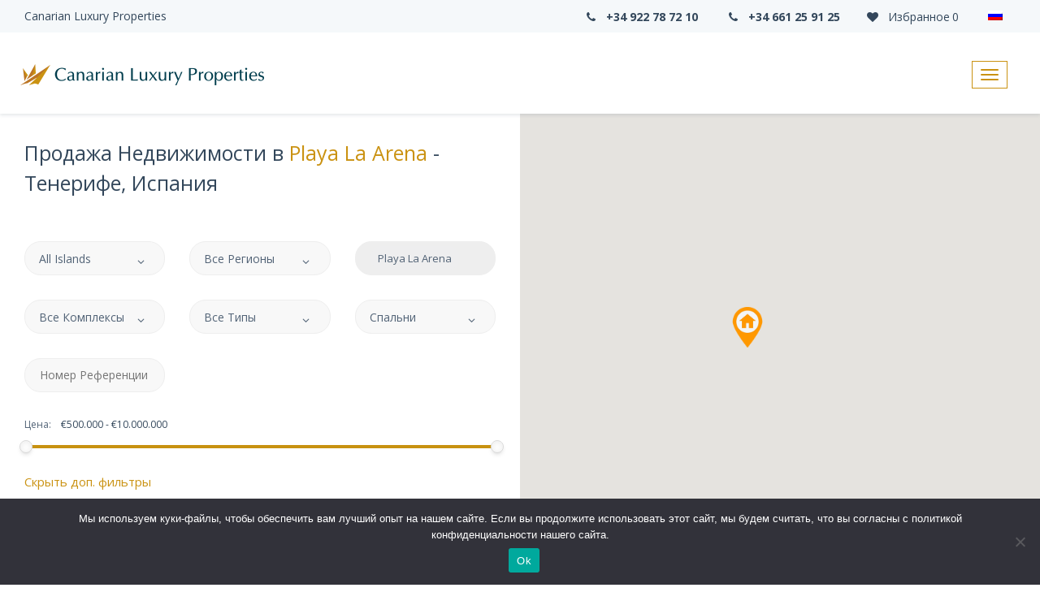

--- FILE ---
content_type: text/html; charset=UTF-8
request_url: https://canarianluxury.com/ru/sale/city/playa-la-arena/
body_size: 14650
content:
<!DOCTYPE html>
<!--[if lt IE 7 ]>
<html lang="en" class="no-js ie6"> <![endif]-->
<!--[if IE 7 ]>
<html lang="en" class="no-js ie7"> <![endif]-->
<!--[if IE 8 ]>
<html lang="en" class="no-js ie8"> <![endif]-->
<!--[if IE 9 ]>
<html lang="en" class="no-js ie9"> <![endif]-->
<!--[if (gt IE 9)|!(IE)]>
<html lang="en" class="no-js" lang="ru-RU"> <![endif]-->

<head>

	

	<!-- Document Meta
	============================================= -->
	<meta http-equiv="Content-Type" content="text/html; charset=UTF-8" />
	<meta http-equiv="X-UA-Compatible" content="IE=edge,chrome=1" />
	<!--IE Compatibility Meta-->
	<meta name="author" content="zytheme" />
	<meta name="viewport" content="width=device-width, initial-scale=1, maximum-scale=1">

	<meta name='robots' content='index, follow, max-image-preview:large, max-snippet:-1, max-video-preview:-1' />

	<!-- This site is optimized with the Yoast SEO plugin v26.8 - https://yoast.com/product/yoast-seo-wordpress/ -->
	<title>Продажа Недвижимости в Playa La Arena - Тенерифе, Испания - VYM Canarias</title>
	<meta name="description" content="Хотите купить недвижимость в Playa La Arena на Тенерифе (Испания)? Большой выбор жилья в Playa La Arena с фото и ценами на нашем сайте." />
	<link rel="canonical" href="https://canarianluxury.com/ru/sale/city/playa-la-arena/" />
	<meta property="og:locale" content="ru_RU" />
	<meta property="og:type" content="article" />
	<meta property="og:title" content="Продажа Недвижимости в Playa La Arena - Тенерифе, Испания - VYM Canarias" />
	<meta property="og:description" content="Хотите купить недвижимость в Playa La Arena на Тенерифе (Испания)? Большой выбор жилья в Playa La Arena с фото и ценами на нашем сайте." />
	<meta property="og:url" content="https://canarianluxury.com/ru/sale/city/playa-la-arena/" />
	<meta property="og:site_name" content="Canarian Luxury Properties" />
	<meta property="og:image" content="https://canarianluxury.com/wp-content/uploads/2019/11/vym-canarias-icon-512-whitebg.png" />
	<meta property="og:image:width" content="512" />
	<meta property="og:image:height" content="512" />
	<meta property="og:image:type" content="image/png" />
	<meta name="twitter:card" content="summary_large_image" />
	<script type="application/ld+json" class="yoast-schema-graph">{"@context":"https://schema.org","@graph":[{"@type":"CollectionPage","@id":"https://canarianluxury.com/ru/sale/city/playa-la-arena/","url":"https://canarianluxury.com/ru/sale/city/playa-la-arena/","name":"Продажа Недвижимости в Playa La Arena - Тенерифе, Испания - VYM Canarias","isPartOf":{"@id":"https://canarianluxury.com/ru/#website"},"description":"Хотите купить недвижимость в Playa La Arena на Тенерифе (Испания)? Большой выбор жилья в Playa La Arena с фото и ценами на нашем сайте.","breadcrumb":{"@id":"https://canarianluxury.com/ru/sale/city/playa-la-arena/#breadcrumb"},"inLanguage":"ru-RU"},{"@type":"BreadcrumbList","@id":"https://canarianluxury.com/ru/sale/city/playa-la-arena/#breadcrumb","itemListElement":[{"@type":"ListItem","position":1,"name":"Home","item":"https://canarianluxury.com/ru/"},{"@type":"ListItem","position":2,"name":"Playa La Arena"}]},{"@type":"WebSite","@id":"https://canarianluxury.com/ru/#website","url":"https://canarianluxury.com/ru/","name":"Canarian Luxury Properties","description":"Luxury Real Estate in Tenerife","potentialAction":[{"@type":"SearchAction","target":{"@type":"EntryPoint","urlTemplate":"https://canarianluxury.com/ru/?s={search_term_string}"},"query-input":{"@type":"PropertyValueSpecification","valueRequired":true,"valueName":"search_term_string"}}],"inLanguage":"ru-RU"}]}</script>
	<!-- / Yoast SEO plugin. -->


<link rel='dns-prefetch' href='//cdnjs.cloudflare.com' />
<link rel='dns-prefetch' href='//maps.google.com' />
<link rel="alternate" type="application/rss+xml" title="Canarian Luxury Properties &raquo; Лента элемента Playa La Arena таксономии City" href="https://canarianluxury.com/ru/sale/city/playa-la-arena/feed/" />
<style id='wp-img-auto-sizes-contain-inline-css' type='text/css'>
img:is([sizes=auto i],[sizes^="auto," i]){contain-intrinsic-size:3000px 1500px}
/*# sourceURL=wp-img-auto-sizes-contain-inline-css */
</style>
<link rel='stylesheet' id='wp-block-library-css' href='https://canarianluxury.com/wp-includes/css/dist/block-library/style.min.css?ver=6.9' type='text/css' media='all' />
<style id='wp-block-library-inline-css' type='text/css'>
/*wp_block_styles_on_demand_placeholder:69727eac950eb*/
/*# sourceURL=wp-block-library-inline-css */
</style>
<style id='classic-theme-styles-inline-css' type='text/css'>
/*! This file is auto-generated */
.wp-block-button__link{color:#fff;background-color:#32373c;border-radius:9999px;box-shadow:none;text-decoration:none;padding:calc(.667em + 2px) calc(1.333em + 2px);font-size:1.125em}.wp-block-file__button{background:#32373c;color:#fff;text-decoration:none}
/*# sourceURL=/wp-includes/css/classic-themes.min.css */
</style>
<link rel='stylesheet' id='contact-form-7-css' href='https://canarianluxury.com/wp-content/plugins/contact-form-7/includes/css/styles.css?ver=6.1.4' type='text/css' media='all' />
<link rel='stylesheet' id='cookie-notice-front-css' href='https://canarianluxury.com/wp-content/plugins/cookie-notice/css/front.min.css?ver=2.5.11' type='text/css' media='all' />
<link rel='stylesheet' id='wpml-legacy-dropdown-0-css' href='https://canarianluxury.com/wp-content/plugins/sitepress-multilingual-cms/templates/language-switchers/legacy-dropdown/style.min.css?ver=1' type='text/css' media='all' />
<link rel='stylesheet' id='vym-font-css-css' href='https://canarianluxury.com/wp-content/themes/canarianluxury/assets/fonts/css/vym.css?ver=1.6.9' type='text/css' media='all' />
<link rel='stylesheet' id='external-css-css' href='https://canarianluxury.com/wp-content/themes/canarianluxury/assets/css/external.css?ver=1.6.9' type='text/css' media='all' />
<link rel='stylesheet' id='bootstrap-css-css' href='https://canarianluxury.com/wp-content/themes/canarianluxury/assets/css/bootstrap.min.css?ver=6.9' type='text/css' media='all' />
<link rel='stylesheet' id='nouislider-css-css' href='https://canarianluxury.com/wp-content/themes/canarianluxury/assets/css/nouislider.css?ver=1.6.9' type='text/css' media='all' />
<link rel='stylesheet' id='select2-css-css' href='https://canarianluxury.com/wp-content/themes/canarianluxury/assets/css/select2.css?ver=1.6.9' type='text/css' media='all' />
<link rel='stylesheet' id='style-css-css' href='https://canarianluxury.com/wp-content/themes/canarianluxury/assets/css/style.css?ver=1.6.91' type='text/css' media='all' />
<script type="text/javascript" id="cookie-notice-front-js-before">
/* <![CDATA[ */
var cnArgs = {"ajaxUrl":"https:\/\/canarianluxury.com\/wp-admin\/admin-ajax.php","nonce":"3f61a8aa77","hideEffect":"fade","position":"bottom","onScroll":false,"onScrollOffset":100,"onClick":false,"cookieName":"cookie_notice_accepted","cookieTime":2592000,"cookieTimeRejected":2592000,"globalCookie":false,"redirection":false,"cache":false,"revokeCookies":false,"revokeCookiesOpt":"automatic"};

//# sourceURL=cookie-notice-front-js-before
/* ]]> */
</script>
<script type="text/javascript" src="https://canarianluxury.com/wp-content/plugins/cookie-notice/js/front.min.js?ver=2.5.11" id="cookie-notice-front-js"></script>
<script type="text/javascript" src="https://canarianluxury.com/wp-content/plugins/sitepress-multilingual-cms/templates/language-switchers/legacy-dropdown/script.min.js?ver=1" id="wpml-legacy-dropdown-0-js"></script>
<link rel="https://api.w.org/" href="https://canarianluxury.com/ru/wp-json/" /><link rel="EditURI" type="application/rsd+xml" title="RSD" href="https://canarianluxury.com/xmlrpc.php?rsd" />
<meta name="generator" content="WordPress 6.9" />
<meta name="generator" content="WPML ver:4.8.6 stt:1,4,45,2;" />
<link rel="icon" href="https://canarianluxury.com/wp-content/uploads/2021/03/cropped-canarianluxury-icon-512-32x32.png" sizes="32x32" />
<link rel="icon" href="https://canarianluxury.com/wp-content/uploads/2021/03/cropped-canarianluxury-icon-512-192x192.png" sizes="192x192" />
<link rel="apple-touch-icon" href="https://canarianluxury.com/wp-content/uploads/2021/03/cropped-canarianluxury-icon-512-180x180.png" />
<meta name="msapplication-TileImage" content="https://canarianluxury.com/wp-content/uploads/2021/03/cropped-canarianluxury-icon-512-270x270.png" />

	<style>
		@media only screen and (min-width: 1025px) {
			.header .navbar {
				max-height: 140px;
			}
		}
	</style>

	<link rel="preconnect" href="https://fonts.googleapis.com">
	<link rel="preconnect" href="https://fonts.gstatic.com" crossorigin>
	<link href="https://fonts.googleapis.com/css2?family=Open+Sans:wght@300;400;700&display=swap" rel="stylesheet">

	<!-- Google Tag Manager -->
	<script>(function(w,d,s,l,i){w[l]=w[l]||[];w[l].push({'gtm.start':
	new Date().getTime(),event:'gtm.js'});var f=d.getElementsByTagName(s)[0],
	j=d.createElement(s),dl=l!='dataLayer'?'&l='+l:'';j.async=true;j.src=
	'https://www.googletagmanager.com/gtm.js?id='+i+dl;f.parentNode.insertBefore(j,f);
	})(window,document,'script','dataLayer','GTM-KM7LSF4');</script>
	<!-- End Google Tag Manager -->

</head>

<body>
	<!-- Google Tag Manager (noscript) -->
	<noscript><iframe src="https://www.googletagmanager.com/ns.html?id=GTM-KM7LSF4"
	height="0" width="0" style="display:none;visibility:hidden"></iframe></noscript>
	<!-- End Google Tag Manager (noscript) -->

	<!-- Document Wrapper
============================================= -->
	<div id="wrapper" class="wrapper clearfix">

		<header id="navbar-spy" class="header header-1 header-light header-fixed">
			<nav id="primary-menu" class="navbar navbar-fixed-top">
				<div class="">
					<!-- container -->
					<!-- Brand and toggle get grouped for better mobile display -->
					<div class="header-mobile-topbar ">
						<div class="slogan-block btn fw-400 capitalize hidden-xs">
							<span>Canarian Luxury Properties</span>
						</div>
						<div class="lng_selector">
<div
	 class="wpml-ls-sidebars-lng_selector wpml-ls wpml-ls-legacy-dropdown js-wpml-ls-legacy-dropdown">
	<ul role="menu">

		<li role="none" tabindex="0" class="wpml-ls-slot-lng_selector wpml-ls-item wpml-ls-item-ru wpml-ls-current-language wpml-ls-item-legacy-dropdown">
			<a href="#" class="js-wpml-ls-item-toggle wpml-ls-item-toggle" role="menuitem" title="Переключиться на Русский">
                                                    <img
            class="wpml-ls-flag"
            src="https://canarianluxury.com/wp-content/plugins/sitepress-multilingual-cms/res/flags/ru.png"
            alt="Русский"
            width=18
            height=12
    /></a>

			<ul class="wpml-ls-sub-menu" role="menu">
				
					<li class="wpml-ls-slot-lng_selector wpml-ls-item wpml-ls-item-en wpml-ls-first-item" role="none">
						<a href="https://canarianluxury.com/sale/city/playa-la-arena/" class="wpml-ls-link" role="menuitem" aria-label="Переключиться на Английский" title="Переключиться на Английский">
                                                                <img
            class="wpml-ls-flag"
            src="https://canarianluxury.com/wp-content/plugins/sitepress-multilingual-cms/res/flags/en.png"
            alt="Английский"
            width=18
            height=12
    /></a>
					</li>

				
					<li class="wpml-ls-slot-lng_selector wpml-ls-item wpml-ls-item-es" role="none">
						<a href="https://canarianluxury.com/es/sale/city/playa-la-arena/" class="wpml-ls-link" role="menuitem" aria-label="Переключиться на Испанский" title="Переключиться на Испанский">
                                                                <img
            class="wpml-ls-flag"
            src="https://canarianluxury.com/wp-content/plugins/sitepress-multilingual-cms/res/flags/es.png"
            alt="Испанский"
            width=18
            height=12
    /></a>
					</li>

				
					<li class="wpml-ls-slot-lng_selector wpml-ls-item wpml-ls-item-fr wpml-ls-last-item" role="none">
						<a href="https://canarianluxury.com/fr/sale/city/playa-la-arena/" class="wpml-ls-link" role="menuitem" aria-label="Переключиться на Французский" title="Переключиться на Французский">
                                                                <img
            class="wpml-ls-flag"
            src="https://canarianluxury.com/wp-content/plugins/sitepress-multilingual-cms/res/flags/fr.png"
            alt="Французский"
            width=18
            height=12
    /></a>
					</li>

							</ul>

		</li>

	</ul>
</div>
</div>						<div class="favourite-block">
														<a href="https://canarianluxury.com/ru/favorite/" class="btn fw-400 capitalize"><i class="vym vym-heart mr-5"></i> Избранное<div class="fav-amount">0</div>
							</a>
						</div>
						<div class="phone-block">
							<a href="tel:+34922787210" target="_blank" class="btn"><i class="vym-phone mr-5"></i> +34 922 78 72 10</a>
							<a href="tel:+34661259125" target="_blank" class="btn hidden-xs"><i class="vym-phone mr-5"></i> +34 661 25 91 25</a>
						</div>
					</div>
					<div class="navbar-header">
						<button type="button" class="navbar-toggle collapsed" data-toggle="collapse" data-target="#navbar-collapse-1" aria-expanded="false">
							<span class="sr-only">Toggle navigation</span>
							<span class="icon-bar"></span>
							<span class="icon-bar"></span>
							<span class="icon-bar"></span>
						</button>
						<a class="logo" href="/ru/">							<img class="logo-light" src="/wp-content/uploads/2021/08/canarianluxury-logo-large.png" alt="vym canarias logo">
							<img class="logo-dark" src="/wp-content/uploads/2021/08/canarianluxury-logo-large.png" alt="vym canarias logo">
						</a>
					</div>

					<div class="collapse navbar-collapse pull-right" id="navbar-collapse-1">
						<div class="menu-glavnoe-menju-container"><ul id="menu-glavnoe-menju" class="nav navbar-nav navbar-left main-menu-top"><li id="menu-item-140151" class="menu-item menu-item-type-custom menu-item-object-custom menu-item-140151"><a href="/ru/sale/">Купить</a></li>
<li id="menu-item-77093" class="menu-item menu-item-type-post_type menu-item-object-page menu-item-77093"><a href="https://canarianluxury.com/ru/prodazha-nedvizhimosti/">Продать</a></li>
<li id="menu-item-140121" class="menu-item menu-item-type-post_type menu-item-object-page menu-item-140121"><a href="https://canarianluxury.com/ru/uslugi/">Услуги</a></li>
<li id="menu-item-140152" class="menu-item menu-item-type-post_type menu-item-object-page menu-item-140152"><a href="https://canarianluxury.com/ru/o-kompanii/">О компании</a></li>
<li id="menu-item-3832" class="menu-item menu-item-type-post_type menu-item-object-page menu-item-3832"><a href="https://canarianluxury.com/ru/kontakty/">Контакты</a></li>
</ul></div>					</div>
					<!-- /.navbar-collapse -->
				</div>
				<!-- /.container-fluid -->

			</nav>

		</header>
<div id="properties-split" class="properties-split bg-white">
	<div class="container-fluid">
		<div class="row">
			<div class="col-xs-12 col-sm-12 col-md-6">
				<h1 class="mt-30 fs-25 fw-500 fs-25 fw-500 px-15">
					Продажа Недвижимости в <span class='color-brand'>Playa La Arena </span> - Тенерифе, Испания																			</h1>
				<form class="from-split">
					<div class="form-box search-properties static pr-0 pl-0 mb-0">
						<div class="row">
							<div class="col-xs-12 col-sm-4 col-md-4">
								<div class="form-group">
									<div class="select--box">
										<i class="vym-angle-down"></i>
																				<select name="island_vs[]" multiple="multiple" id="select-island-vs" class="vym-select-2" data-property="island" data-placeholder="All Islands" data-disbled="" data-value="">
											<option value="tenerife" data-id="1">Tenerife</option>										</select>
									</div>
								</div>
							</div>
							<!-- .col-md-4 end -->

							<div class="col-xs-12 col-sm-4 col-md-4">
								<div class="form-group">
									<div class="select--box">
										<i class="vym-angle-down"></i>
																				<select name="region_vs[]" multiple="multiple" id="select-region-vs" class="vym-select-2" data-property="region" data-placeholder="Все Регионы" data-disbled="" data-value="">
											<option value="adeje" data-id="4" data-parent-island="1">Adeje</option><option value="arico" data-id="6" data-parent-island="1">Arico</option><option value="arona" data-id="5" data-parent-island="1">Arona</option><option value="candelaria" data-id="1" data-parent-island="1">Candelaria</option><option value="el-rosario" data-id="8" data-parent-island="1">El Rosario</option><option value="el-tanque" data-id="19" data-parent-island="1">El Tanque</option><option value="granadilla-de-abona" data-id="9" data-parent-island="1">Granadilla de Abona</option><option value="guia-de-isora" data-id="10" data-parent-island="1">Guia de Isora</option><option value="guimar" data-id="3" data-parent-island="1">Guimar</option><option value="puerto-de-la-cruz" data-id="17" data-parent-island="1">Puerto de la Cruz</option><option value="san-miguel-de-abona" data-id="13" data-parent-island="1">San Miguel de Abona</option><option value="santiago-del-teide" data-id="14" data-parent-island="1">Santiago del Teide</option><option value="tacoronte" data-id="32" data-parent-island="1">Tacoronte</option><option value="vilaflor" data-id="15" data-parent-island="1">Vilaflor</option>										</select>
									</div>
								</div>
							</div>
							<!-- .col-md-4 end -->
							<div class="col-xs-12 col-sm-4 col-md-4">
								<div class="form-group">
									<div class="select--box">
										<i class="vym-angle-down"></i>
																				<select name="city_vs[]" multiple="multiple" id="select-city-vs" class="vym-select-2" data-property="city" data-placeholder="Все Города" data-disbled="1" data-value="playa-la-arena">
											<option value="abades" data-id="47" data-parent-island="1" data-parent-region="6">Abades</option><option value="abama" data-id="65" data-parent-island="1" data-parent-region="10">Abama</option><option value="aldea-blanca" data-id="94" data-parent-island="1" data-parent-region="13">Aldea Blanca</option><option value="amarilla-golf" data-id="95" data-parent-island="1" data-parent-region="13">Amarilla Golf</option><option value="buzanada" data-id="32" data-parent-island="1" data-parent-region="5">Buzanada</option><option value="callao-salvaje" data-id="9" data-parent-island="1" data-parent-region="4">Callao Salvaje</option><option value="candelaria" data-id="1" data-parent-island="1" data-parent-region="1">Candelaria</option><option value="chayofa" data-id="33" data-parent-island="1" data-parent-region="5">Chayofa</option><option value="costa-del-silencio" data-id="35" data-parent-island="1" data-parent-region="5">Costa del Silencio</option><option value="el-cho" data-id="36" data-parent-island="1" data-parent-region="5">El Cho</option><option value="el-duque-costa-adeje" data-id="11" data-parent-island="1" data-parent-region="4">El Duque-Costa Adeje</option><option value="el-madroal" data-id="12" data-parent-island="1" data-parent-region="4">El Madroñal</option><option value="el-medano" data-id="59" data-parent-island="1" data-parent-region="9">El Medano</option><option value="el-puertito-de-guimar" data-id="3" data-parent-island="1" data-parent-region="3">El Puertito de Guimar</option><option value="el-tanque" data-id="309" data-parent-island="1" data-parent-region="19">El Tanque</option><option value="faabe-pueblo" data-id="13" data-parent-island="1" data-parent-region="4">Fañabe-Pueblo</option><option value="golf-del-sur" data-id="96" data-parent-island="1" data-parent-region="13">Golf del Sur</option><option value="guia-de-isora" data-id="68" data-parent-island="1" data-parent-region="10">Guia de Isora</option><option value="guimar" data-id="107" data-parent-island="1" data-parent-region="3">Guimar</option><option value="ifonche" data-id="106" data-parent-island="1" data-parent-region="15">Ifonche</option><option value="jama" data-id="277" data-parent-island="1" data-parent-region="15">Jama</option><option value="juan-fernandez" data-id="565" data-parent-island="1" data-parent-region="32">Juan Fernandez</option><option value="la-caleta-costa-adeje" data-id="14" data-parent-island="1" data-parent-region="4">La Caleta - Costa Adeje</option><option value="la-caleta-golf-adeje-golf-costa-adeje" data-id="15" data-parent-island="1" data-parent-region="4">La Caleta Golf (Adeje Golf) - Costa Adeje</option><option value="la-tejita" data-id="61" data-parent-island="1" data-parent-region="9">La Tejita</option><option value="los-cristianos" data-id="42" data-parent-island="1" data-parent-region="5">Los Cristianos</option><option value="los-gigantes" data-id="101" data-parent-island="1" data-parent-region="14">Los Gigantes</option><option value="los-menores" data-id="16" data-parent-island="1" data-parent-region="4">Los Menores</option><option value="marazul" data-id="17" data-parent-island="1" data-parent-region="4">Marazul</option><option value="palm-mar" data-id="44" data-parent-island="1" data-parent-region="5">Palm Mar</option><option value="playa-de-faabe-costa-adeje" data-id="19" data-parent-island="1" data-parent-region="4">Playa de Fañabe - Costa Adeje</option><option value="playa-de-las-americas-adeje" data-id="18" data-parent-island="1" data-parent-region="4">Playa de Las Americas - Adeje</option><option value="playa-de-las-americas-arona" data-id="43" data-parent-island="1" data-parent-region="5">Playa de Las Americas - Arona</option><option value="playa-la-arena" data-id="103" data-parent-island="1" data-parent-region="14">Playa La Arena</option><option value="playa-paraiso" data-id="20" data-parent-island="1" data-parent-region="4">Playa Paraiso</option><option value="playa-san-juan" data-id="69" data-parent-island="1" data-parent-region="10">Playa San Juan</option><option value="puerto-de-la-cruz" data-id="291" data-parent-island="1" data-parent-region="17">Puerto De La Cruz</option><option value="puerto-de-santiago" data-id="102" data-parent-island="1" data-parent-region="14">Puerto de Santiago</option><option value="rokabella" data-id="10" data-parent-island="1" data-parent-region="4">Rokabella</option><option value="san-eugenio-alto-costa-adeje" data-id="22" data-parent-island="1" data-parent-region="4">San Eugenio Alto - Costa Adeje</option><option value="san-eugenio-bajo-costa-adeje" data-id="21" data-parent-island="1" data-parent-region="4">San Eugenio Bajo - Costa Adeje</option><option value="tabaiba" data-id="51" data-parent-island="1" data-parent-region="8">Tabaiba</option><option value="tacoronte-casco" data-id="575" data-parent-island="1" data-parent-region="32">Tacoronte casco</option><option value="taucho" data-id="27" data-parent-island="1" data-parent-region="4">Taucho</option><option value="torviscas-roque-del-conde" data-id="23" data-parent-island="1" data-parent-region="4">Torviscas - Roque del Conde</option><option value="torviscas-alto" data-id="24" data-parent-island="1" data-parent-region="4">Torviscas Alto</option><option value="valle-san-lorenzo" data-id="46" data-parent-island="1" data-parent-region="5">Valle San Lorenzo</option>										</select>
									</div>
								</div>
							</div>
							<!-- .col-md-4 end -->
							<div class="col-xs-12 col-sm-4 col-md-4">
								<div class="form-group">
									<div class="select--box">
										<i class="vym-angle-down"></i>
																				<select name="complex_vs[]" multiple="multiple" id="select-complex-vs" class="vym-select-2" data-property="complex" data-placeholder="Все Комплексы" data-disbled="" data-value="">
											<option value="achacay" data-id="285" data-parent-island="1" data-parent-region="5" data-parent-city="42">Achacay</option><option value="adeje-paradise" data-id="117" data-parent-island="1" data-parent-region="4" data-parent-city="20">Adeje Paradise</option><option value="altamira" data-id="43" data-parent-island="1" data-parent-region="4" data-parent-city="11">Altamira</option><option value="altavista" data-id="695" data-parent-island="1" data-parent-region="4" data-parent-city="21">Altavista</option><option value="altemar" data-id="513" data-parent-island="1" data-parent-region="5" data-parent-city="43">Altemar</option><option value="amoenus" data-id="661" data-parent-island="1" data-parent-region="4" data-parent-city="10">AMOENUS</option><option value="ancor-ii" data-id="698" data-parent-island="1" data-parent-region="6" data-parent-city="47">Ancor II</option><option value="aquarelle" data-id="717" data-parent-island="1" data-parent-region="4" data-parent-city="16">Aquarelle</option><option value="arco-iris" data-id="20" data-parent-island="1" data-parent-region="4" data-parent-city="9">Arco Iris</option><option value="arenita" data-id="347" data-parent-island="1" data-parent-region="5" data-parent-city="44">Arenita</option><option value="atlantic-homes" data-id="615" data-parent-island="1" data-parent-region="4" data-parent-city="12">Atlantic Homes</option><option value="bahia-la-caleta" data-id="553" data-parent-island="1" data-parent-region="4" data-parent-city="14">Bahia La Caleta</option><option value="balcon-de-faabe" data-id="72" data-parent-island="1" data-parent-region="4" data-parent-city="13">Balcon de Fañabe</option><option value="baobab" data-id="44" data-parent-island="1" data-parent-region="4" data-parent-city="11">Baobab</option><option value="bellamar" data-id="45" data-parent-island="1" data-parent-region="4" data-parent-city="11">Bellamar</option><option value="bellamar-ii" data-id="40" data-parent-island="1" data-parent-region="4" data-parent-city="11">Bellamar II</option><option value="botanico-homes" data-id="484" data-parent-island="1" data-parent-region="17" data-parent-city="291">Botanico Homes</option><option value="brisas-del-mar" data-id="56" data-parent-island="1" data-parent-region="4" data-parent-city="12">Brisas del Mar</option><option value="caldera-del-rey" data-id="159" data-parent-island="1" data-parent-region="4" data-parent-city="22">Caldera del Rey</option><option value="caleta-palms" data-id="77" data-parent-island="1" data-parent-region="4" data-parent-city="14">Caleta Palms</option><option value="carena-waves" data-id="711" data-parent-island="1" data-parent-region="9" data-parent-city="59">Carena Waves</option><option value="charco-del-valle" data-id="80" data-parent-island="1" data-parent-region="4" data-parent-city="16">Charco del Valle</option><option value="chayofa-village" data-id="202" data-parent-island="1" data-parent-region="5" data-parent-city="33">Chayofa Village</option><option value="club-atlantis" data-id="141" data-parent-island="1" data-parent-region="4" data-parent-city="21">Club Atlantis</option><option value="club-villamar" data-id="147" data-parent-island="1" data-parent-region="4" data-parent-city="21">Club Villamar</option><option value="custom-villas-abama-resort-tenerife" data-id="487" data-parent-island="1" data-parent-region="10" data-parent-city="65">Custom Villas (Abama Resort Tenerife)</option><option value="el-beril" data-id="47" data-parent-island="1" data-parent-region="4" data-parent-city="11">El Beril</option><option value="el-naranjal" data-id="59" data-parent-island="1" data-parent-region="4" data-parent-city="12">El Naranjal</option><option value="el-veril-del-duque" data-id="42" data-parent-island="1" data-parent-region="4" data-parent-city="11">El Veril del Duque</option><option value="garden-city" data-id="142" data-parent-island="1" data-parent-region="4" data-parent-city="21">Garden City</option><option value="gigansol-del-mar" data-id="437" data-parent-island="1" data-parent-region="14" data-parent-city="101">Gigansol del Mar</option><option value="green-south-villas" data-id="550" data-parent-island="1" data-parent-region="13" data-parent-city="95">Green South Villas</option><option value="habitats-de-duque" data-id="49" data-parent-island="1" data-parent-region="4" data-parent-city="11">Habitats de Duque</option><option value="holiday-valley" data-id="567" data-parent-island="1" data-parent-region="4" data-parent-city="22">Holiday Valley</option><option value="iconic" data-id="638" data-parent-island="1" data-parent-region="4" data-parent-city="10">ICONIC</option><option value="insigne" data-id="36" data-parent-island="1" data-parent-region="4" data-parent-city="10">Insigne</option><option value="island-village" data-id="160" data-parent-island="1" data-parent-region="4" data-parent-city="22">Island Village</option><option value="jardines-de-los-menceyes" data-id="619" data-parent-island="1" data-parent-region="5" data-parent-city="44">Jardines de los Menceyes</option><option value="joyas-del-duque" data-id="642" data-parent-island="1" data-parent-region="4" data-parent-city="11">Joyas del Duque</option><option value="la-tagora" data-id="161" data-parent-island="1" data-parent-region="4" data-parent-city="22">La Tagora</option><option value="lagos-de-faabe" data-id="107" data-parent-island="1" data-parent-region="4" data-parent-city="19">Lagos de Fañabe</option><option value="las-atalayas-abama-resort-tenerife" data-id="480" data-parent-island="1" data-parent-region="10" data-parent-city="65">Las Atalayas (Abama Resort Tenerife)</option><option value="las-olas" data-id="355" data-parent-island="1" data-parent-region="5" data-parent-city="44">Las Olas</option><option value="las-terrazas-de-abama-abama-resort-tenerife" data-id="388" data-parent-island="1" data-parent-region="10" data-parent-city="65">Las Terrazas de Abama (Abama Resort Tenerife)</option><option value="las-terrazas-de-costa-adeje" data-id="558" data-parent-island="1" data-parent-region="4" data-parent-city="12">Las Terrazas de Costa Adeje</option><option value="los-agaves" data-id="85" data-parent-island="1" data-parent-region="4" data-parent-city="18">Los Agaves</option><option value="los-brezos" data-id="103" data-parent-island="1" data-parent-region="4" data-parent-city="19">Los Brezos</option><option value="los-girasoles" data-id="64" data-parent-island="1" data-parent-region="4" data-parent-city="12">Los Girasoles</option><option value="los-jardines-de-abama-abama-resort-tenerife" data-id="486" data-parent-island="1" data-parent-region="10" data-parent-city="65">Los Jardines de Abama (Abama Resort Tenerife)</option><option value="magnolia" data-id="78" data-parent-island="1" data-parent-region="4" data-parent-city="14">Magnolia</option><option value="marazul" data-id="81" data-parent-island="1" data-parent-region="4" data-parent-city="17">Marazul</option><option value="marina-golf-tenerife" data-id="707" data-parent-island="1" data-parent-region="13" data-parent-city="95">Marina Golf Tenerife</option><option value="marina-golf-tenerife-res-el-drago" data-id="708" data-parent-island="1" data-parent-region="13" data-parent-city="95">Marina Golf Tenerife. Res. El Drago</option><option value="marina-golf-tenerife-res-tajinaste" data-id="710" data-parent-island="1" data-parent-region="13" data-parent-city="95">Marina Golf Tenerife. Res. Tajinaste</option><option value="marina-golf-tenerife-res-tarajal" data-id="709" data-parent-island="1" data-parent-region="13" data-parent-city="95">Marina Golf Tenerife. Res. Tarajal</option><option value="medano-house" data-id="680" data-parent-island="1" data-parent-region="9" data-parent-city="59">Medano House</option><option value="mesetas-del-mar" data-id="306" data-parent-island="1" data-parent-region="5" data-parent-city="42">Mesetas del Mar</option><option value="mirador-del-golf" data-id="75" data-parent-island="1" data-parent-region="4" data-parent-city="14">Mirador del Golf</option><option value="miraverde" data-id="66" data-parent-island="1" data-parent-region="4" data-parent-city="12">Miraverde</option><option value="novamar" data-id="666" data-parent-island="1" data-parent-region="13" data-parent-city="95">NOVAMAR</option><option value="oasis-faabe" data-id="68" data-parent-island="1" data-parent-region="4" data-parent-city="12">Oasis Fañabe</option><option value="oasis-la-caleta" data-id="79" data-parent-island="1" data-parent-region="4" data-parent-city="14">Oasis La Caleta</option><option value="ocean-garden" data-id="125" data-parent-island="1" data-parent-region="4" data-parent-city="20">Ocean Garden</option><option value="palma-real-suites" data-id="649" data-parent-island="1" data-parent-region="5" data-parent-city="44">Palma Real Suites</option><option value="panorama" data-id="133" data-parent-island="1" data-parent-region="4" data-parent-city="21">Panorama</option><option value="paraiso-del-sur" data-id="128" data-parent-island="1" data-parent-region="4" data-parent-city="20">Paraiso del Sur</option><option value="paraiso-ii" data-id="127" data-parent-island="1" data-parent-region="4" data-parent-city="20">Paraiso II</option><option value="parque-paraiso" data-id="126" data-parent-island="1" data-parent-region="4" data-parent-city="20">Parque Paraiso</option><option value="parque-santiago-iii" data-id="334" data-parent-island="1" data-parent-region="5" data-parent-city="43">Parque Santiago III</option><option value="playa-graciosa" data-id="310" data-parent-island="1" data-parent-region="5" data-parent-city="42">Playa Graciosa</option><option value="portonovo" data-id="308" data-parent-island="1" data-parent-region="5" data-parent-city="42">Portonovo</option><option value="pueblo-canario" data-id="86" data-parent-island="1" data-parent-region="4" data-parent-city="18">Pueblo Canario</option><option value="serenity-luxury-villas" data-id="541" data-parent-island="1" data-parent-region="4" data-parent-city="22">Serenity Luxury Villas</option><option value="siam-garden" data-id="502" data-parent-island="1" data-parent-region="4" data-parent-city="22">Siam Garden</option><option value="solum" data-id="648" data-parent-island="1" data-parent-region="10" data-parent-city="69">Solum</option><option value="sonnenland" data-id="542" data-parent-island="1" data-parent-region="10" data-parent-city="69">Sonnenland</option><option value="sotavento-suites" data-id="613" data-parent-island="1" data-parent-region="9" data-parent-city="61">Sotavento Suites</option><option value="sueo-azul" data-id="33" data-parent-island="1" data-parent-region="4" data-parent-city="9">Sueño Azul</option><option value="sybaris-premium-villas" data-id="37" data-parent-island="1" data-parent-region="4" data-parent-city="10">Sybaris Premium Villas</option><option value="talaa-residences" data-id="757" data-parent-island="1" data-parent-region="4" data-parent-city="9">Talaïa residences</option><option value="terraza-del-duque" data-id="660" data-parent-island="1" data-parent-region="4" data-parent-city="11">Terraza del Duque</option><option value="terrazas-del-duque" data-id="53" data-parent-island="1" data-parent-region="4" data-parent-city="11">Terrazas del Duque</option><option value="villas-del-duque" data-id="54" data-parent-island="1" data-parent-region="4" data-parent-city="11">Villas del Duque</option><option value="villas-del-tenis-abama-resort-tenerife" data-id="481" data-parent-island="1" data-parent-region="10" data-parent-city="65">Villas del Tenis (Abama Resort Tenerife)</option><option value="villas-minerva" data-id="651" data-parent-island="1" data-parent-region="5" data-parent-city="35">Villas Minerva</option><option value="vista-alegre" data-id="14" data-parent-island="1" data-parent-region="4" data-parent-city="9">Vista Alegre</option><option value="vista-nautica" data-id="131" data-parent-island="1" data-parent-region="4" data-parent-city="20">Vista Nautica</option><option value="vista-roja" data-id="378" data-parent-island="1" data-parent-region="9" data-parent-city="61">Vista Roja</option><option value="windsor-park" data-id="186" data-parent-island="1" data-parent-region="4" data-parent-city="24">Windsor Park</option>										</select>
									</div>
								</div>
							</div>
							<!-- .col-md-12 end -->
							<div class="col-xs-12 col-sm-4 col-md-4">
								<div class="form-group">
									<div class="select--box">
										<i class="vym-angle-down"></i>
																				<select name="type_vs[]" multiple="multiple" id="select-type-vs" class="vym-select-2" data-property="type" data-placeholder="Все Типы" data-disbled="" data-value="">
											<option value="apartament">Апартамент</option><option value="apartament-dupleks">Апартамент - Дуплекс</option><option value="apartament-penthaus">Апартамент - Пентхаус</option><option value="apartament-studiya">Апартамент - Студия</option><option value="biznes-s-pomeshcheniem-kafe">Бизнес с помещением - Кафе</option><option value="dom-villa">Дом / Вилла</option><option value="dom-villa-bungalo">Дом / Вилла - Бунгало</option><option value="dom-villa-pervaya-liniya">Дом / Вилла - Первая линия</option><option value="dom-villa-rustiko-finka">Дом / Вилла - Рустико (финка)</option><option value="zdaniya-investicii-svyshe-1-mln">Здания - Инвестиции свыше 1 млн</option><option value="zemlya">Земля</option><option value="zemlya-pod-kommercheskuyu-zastroyku">Земля - Под коммерческую застройку</option><option value="ofis">Офис</option><option value="taunhaus">Таунхаус</option><option value="taunhaus-polovina-doma">Таунхаус - Половина дома</option><option value="taunhaus-uglovoy">Таунхаус - Угловой</option>										</select>
									</div>
								</div>
							</div>
							<div class="col-xs-12 col-sm-4 col-md-4">
								<div class="form-group">
									<div class="select--box">
										<i class="vym-angle-down"></i>
																				<select name="bedroom[]" id="select-bedroom" class="vym-select-2 comma-separated-res" multiple="multiple" data-property="bedroom" data-placeholder="Спальни" data-disbled="" data-value="">
											<option value="1">1</option><option value="2">2</option><option value="3">3</option><option value="4">4</option><option value="5">5</option><option value="6">6</option><option value="7">7</option><option value="8">8</option><option value="9">9</option><option value="10">10</option>										</select>
									</div>
								</div>
							</div>
							<!-- .col-md-3 end -->
							<div class="col-xs-12 col-sm-4 col-md-4">
								<div class="form-group">
									<input name="ref_id[]" id="input-ref-id" placeholder="Номер Референции" value="" />
								</div>
							</div>
							<!-- .col-md-4 end -->
															<div class="col-xs-12 col-sm-12 col-md-12">
									<div class="filter mb-30">
										<p>
											<label for="area">Цена:</label>
											<input id="area" type="text" class="amount" readonly>
											<input id="price-min" class="price-min price-sale-min" type="hidden" value="">
											<input id="price-max" class="price-max price-sale-max" type="hidden" value="">
										</p>
										<div class="slider-range" id="slider-range" data-type="sale"></div>
									</div>
								</div>
														<input type="hidden" id="postfix" value="_vs">
							<!-- .col-md-4 end -->
							<div class="col-xs-12 col-sm-12 col-md-12">
								<a href="#" class="less--options mt-0 mb-25 block">Скрыть доп. фильтры</a>
								<div class="clearfix"></div>
							</div>
							<div class="col-xs-12 col-sm-6 col-md-3 option-hide">
								<div class="input-checkbox">
									<label class="label-checkbox ">
										<span>Вид на океан</span>
										<input type="checkbox" name="ocean-view" class="filter-options-checkbox"   >
										<span class="check-indicator"></span>
									</label>
								</div>
							</div>
							<!-- .col-md-3 end -->
							<div class="col-xs-12 col-sm-6 col-md-3 option-hide">
								<div class="input-checkbox">
									<label class="label-checkbox ">
										<span>Гараж</span>
										<input type="checkbox" name="garage" class="filter-options-checkbox"   >
										<span class="check-indicator"></span>
									</label>
								</div>
							</div>
							<!-- .col-md-3 end -->
							<div class="col-xs-12 col-sm-6 col-md-3 option-hide">
								<div class="input-checkbox">
																		<label class="label-checkbox ">
										<span>Терраса</span>
										<input type="checkbox" name="terrace" class="filter-options-checkbox"   >
										<span class="check-indicator"></span>
									</label>
								</div>
							</div>
							<!-- .col-md-3 end -->
							<div class="col-xs-12 col-sm-6 col-md-3 option-hide">
								<div class="input-checkbox">
																		<label class="label-checkbox ">
										<span>Бассейн</span>
										<input type="checkbox" name="pool" class="filter-options-checkbox"   >
										<span class="check-indicator"></span>
									</label>
								</div>
							</div>
							<!-- .col-md-3 end -->
							<div class="col-xs-12 col-sm-6 col-md-3 option-hide">
								<div class="input-checkbox">
									<label class="label-checkbox ">
										<span>Спец. предложение</span>
										<input type="checkbox" name="special-offer" class="filter-options-checkbox"   >
										<span class="check-indicator"></span>
									</label>
								</div>
							</div>
							<!-- .col-md-3 end -->
							<div class="col-xs-12 col-sm-6 col-md-3 option-hide">
								<div class="input-checkbox">
									<label class="label-checkbox ">
										<span>Новая постройка</span>
										<input type="checkbox" name="new-building" class="filter-options-checkbox"   >
										<span class="check-indicator"></span>
									</label>
								</div>
							</div>
							<!-- .col-md-3 end -->
							<div class="col-xs-12 col-sm-6 col-md-3 option-hide">
								<div class="input-checkbox">
									<label class="label-checkbox ">
										<span>Первая линия</span>
										<input type="checkbox" name="first-line" class="filter-options-checkbox"   >
										<span class="check-indicator"></span>
									</label>
								</div>
							</div>
							<!-- .col-md-3 end -->
							<div class="col-xs-12 col-sm-6 col-md-3 option-hide">
								<div class="input-checkbox">
									<label class="label-checkbox ">
										<span>Private Garden</span>
										<input type="checkbox" name="private-garden" class="filter-options-checkbox"   >
										<span class="check-indicator"></span>
									</label>
								</div>
							</div>
							<div class="col-xs-12 col-sm-12 col-md-12">
								<span class="reset-filter"><span class="reset-filter-icon">x</span> Сбросить фильтр</span>
							</div>
							<!-- .col-md-3 end -->
							<div class="col-xs-12 col-sm-12 col-md-12">
								<input type="hidden" id="_nonce_field" name="_nonce_field" value="76d047e11b" /><input type="hidden" name="_wp_http_referer" value="/ru/sale/city/playa-la-arena/" />								<input type="hidden" value="playa-la-arena" name="select-term" class="select-term">
								<input type="hidden" value="city_vs" name="select-taxonomy" class="select-taxonomy">
								<input type="hidden" value="0" name="select-page" class="select-page">
							</div>
							<!-- .col-md-12 end -->
						</div>
						<!-- .row end -->
					</div>
					<!-- .form-box end -->
				</form>
				<div class="row pt-45 properties-list">
					<div class="col-xs-12 col-sm-12 col-md-12">
						<div class="properties-filter clearfix">
							<div class="select--box properties-sorting">
								<i class="vym-angle-down"></i>
																<select name="sorting[]" id="select-sorting" class="vym-select-2 close-on-select" data-property="sorting" data-placeholder="Сортировка" data-value="">
									<option value="newest">Новые сверху</option><option value="oldest">Старые сверху</option><option value="lowest_price">Низкая цена сверху</option><option value="highest_price">Высокая цена сверху</option>								</select>
							</div>
							<!-- .select-box -->
							<div class="view--type">
								<span>
									<span id='filtration_count'>2 </span> 									Предложений								</span>
								<!-- <a id="switch-list" href="#" class="active"><i class="fa fa-th-list"></i></a>
								<a id="switch-grid" href="#" class=""><i class="fa fa-th-large"></i></a> -->
							</div>
						</div>
					</div>
					<div class="preloader">
						<span class="dot"></span>
						<div class="dots">
							<span></span>
							<span></span>
							<span></span>
						</div>
					</div>
					<div class="properties properties-list">
														<!-- .property-item #1 -->
								<div class="col-xs-12 col-sm-12 col-md-12">
									<div class="property-item" data-id="161532" data-city="playa_la_arena" data-region="santiago_del_teide" data-complex="">
										<div class="property--img">
																							<div class="carousel carousel-thumbs slider-navs" data-slide="1" data-slide-res="1" data-autoplay="false" data-thumbs="false" data-nav="true" data-dots="false" data-space="10" data-loop="true" data-speed="800" data-slider-id="1" data-slide-rs="1" data-slide="1">
													<a href="https://canarianluxury.com/ru/sale/dom-villa-playa-la-arena-santiago-del-teide-vs5339i/" target="_blank"><div class="media--img-outer img-item"><div class="media--img-inner"><img class="media--img_img" title="Property Image thumb" src="https://s3.eu-central-1.amazonaws.com/vym-crm-gallery-prod/gallery/jGTAsRFMZ/119762/wmd_house-villa-playa-la-arena-santiago-del-teide-5339i-vym-canarias-cd5bd77ec1.jpeg"/></div></div></a><a href="https://canarianluxury.com/ru/sale/dom-villa-playa-la-arena-santiago-del-teide-vs5339i/" target="_blank"><div class="media--img-outer"><div class="media--img-inner"><img class="media--img_img" title="Property Image thumb" src="https://s3.eu-central-1.amazonaws.com/vym-crm-gallery-prod/gallery/jGTAsRFMZ/119771/wmd_house-villa-playa-la-arena-santiago-del-teide-5339i-vym-canarias-693ed1ef6e.jpeg"/></div></div></a><a href="https://canarianluxury.com/ru/sale/dom-villa-playa-la-arena-santiago-del-teide-vs5339i/" target="_blank"><div class="media--img-outer"><div class="media--img-inner"><img class="media--img_img" title="Property Image thumb" src="https://s3.eu-central-1.amazonaws.com/vym-crm-gallery-prod/gallery/jGTAsRFMZ/119761/wmd_house-villa-playa-la-arena-santiago-del-teide-5339i-vym-canarias-e931693dc9.jpeg"/></div></div></a><a href="https://canarianluxury.com/ru/sale/dom-villa-playa-la-arena-santiago-del-teide-vs5339i/" target="_blank"><div class="media--img-outer"><div class="media--img-inner"><img class="media--img_img" title="Property Image thumb" src="https://s3.eu-central-1.amazonaws.com/vym-crm-gallery-prod/gallery/jGTAsRFMZ/119757/wmd_house-villa-playa-la-arena-santiago-del-teide-5339i-vym-canarias-d7dc946abd.jpeg"/></div></div></a><a href="https://canarianluxury.com/ru/sale/dom-villa-playa-la-arena-santiago-del-teide-vs5339i/" target="_blank"><div class="media--img-outer"><div class="media--img-inner"><img class="media--img_img" title="Property Image thumb" src="https://s3.eu-central-1.amazonaws.com/vym-crm-gallery-prod/gallery/jGTAsRFMZ/119765/wmd_house-villa-playa-la-arena-santiago-del-teide-5339i-vym-canarias-200052c37e.jpeg"/></div></div></a><a href="https://canarianluxury.com/ru/sale/dom-villa-playa-la-arena-santiago-del-teide-vs5339i/" target="_blank"><div class="media--img-outer"><div class="media--img-inner"><img class="media--img_img" title="Property Image thumb" src="https://s3.eu-central-1.amazonaws.com/vym-crm-gallery-prod/gallery/jGTAsRFMZ/119767/wmd_house-villa-playa-la-arena-santiago-del-teide-5339i-vym-canarias-c74981c7cf.jpeg"/></div></div></a><a href="https://canarianluxury.com/ru/sale/dom-villa-playa-la-arena-santiago-del-teide-vs5339i/" target="_blank"><div class="media--img-outer"><div class="media--img-inner"><img class="media--img_img" title="Property Image thumb" src="https://s3.eu-central-1.amazonaws.com/vym-crm-gallery-prod/gallery/jGTAsRFMZ/119764/wmd_house-villa-playa-la-arena-santiago-del-teide-5339i-vym-canarias-a848806bfd.jpeg"/></div></div></a><a href="https://canarianluxury.com/ru/sale/dom-villa-playa-la-arena-santiago-del-teide-vs5339i/" target="_blank"><div class="media--img-outer"><div class="media--img-inner"><img class="media--img_img" title="Property Image thumb" src="https://s3.eu-central-1.amazonaws.com/vym-crm-gallery-prod/gallery/jGTAsRFMZ/119768/wmd_house-villa-playa-la-arena-santiago-del-teide-5339i-vym-canarias-a89dacdeeb.jpeg"/></div></div></a><a href="https://canarianluxury.com/ru/sale/dom-villa-playa-la-arena-santiago-del-teide-vs5339i/" target="_blank"><div class="media--img-outer"><div class="media--img-inner"><img class="media--img_img" title="Property Image thumb" src="https://s3.eu-central-1.amazonaws.com/vym-crm-gallery-prod/gallery/jGTAsRFMZ/119772/wmd_house-villa-playa-la-arena-santiago-del-teide-5339i-vym-canarias-9e0ac90c81.jpeg"/></div></div></a><a href="https://canarianluxury.com/ru/sale/dom-villa-playa-la-arena-santiago-del-teide-vs5339i/" target="_blank"><div class="media--img-outer"><div class="media--img-inner"><img class="media--img_img" title="Property Image thumb" src="https://s3.eu-central-1.amazonaws.com/vym-crm-gallery-prod/gallery/jGTAsRFMZ/119769/wmd_house-villa-playa-la-arena-santiago-del-teide-5339i-vym-canarias-7dec0da2a2.jpeg"/></div></div></a><a href="https://canarianluxury.com/ru/sale/dom-villa-playa-la-arena-santiago-del-teide-vs5339i/" target="_blank"><div class="media--img-outer"><div class="media--img-inner"><img class="media--img_img" title="Property Image thumb" src="https://s3.eu-central-1.amazonaws.com/vym-crm-gallery-prod/gallery/jGTAsRFMZ/119774/wmd_house-villa-playa-la-arena-santiago-del-teide-5339i-vym-canarias-b41a3d0f4b.jpeg"/></div></div></a><a href="https://canarianluxury.com/ru/sale/dom-villa-playa-la-arena-santiago-del-teide-vs5339i/" target="_blank"><div class="media--img-outer"><div class="media--img-inner"><img class="media--img_img" title="Property Image thumb" src="https://s3.eu-central-1.amazonaws.com/vym-crm-gallery-prod/gallery/jGTAsRFMZ/119766/wmd_house-villa-playa-la-arena-santiago-del-teide-5339i-vym-canarias-0568c02c0d.jpeg"/></div></div></a><a href="https://canarianluxury.com/ru/sale/dom-villa-playa-la-arena-santiago-del-teide-vs5339i/" target="_blank"><div class="media--img-outer"><div class="media--img-inner"><img class="media--img_img" title="Property Image thumb" src="https://s3.eu-central-1.amazonaws.com/vym-crm-gallery-prod/gallery/jGTAsRFMZ/119758/wmd_house-villa-playa-la-arena-santiago-del-teide-5339i-vym-canarias-4c8b21bfa4.jpeg"/></div></div></a><a href="https://canarianluxury.com/ru/sale/dom-villa-playa-la-arena-santiago-del-teide-vs5339i/" target="_blank"><div class="media--img-outer"><div class="media--img-inner"><img class="media--img_img" title="Property Image thumb" src="https://s3.eu-central-1.amazonaws.com/vym-crm-gallery-prod/gallery/jGTAsRFMZ/119759/wmd_house-villa-playa-la-arena-santiago-del-teide-5339i-vym-canarias-fcfb3554ea.jpeg"/></div></div></a><a href="https://canarianluxury.com/ru/sale/dom-villa-playa-la-arena-santiago-del-teide-vs5339i/" target="_blank"><div class="media--img-outer"><div class="media--img-inner"><img class="media--img_img" title="Property Image thumb" src="https://s3.eu-central-1.amazonaws.com/vym-crm-gallery-prod/gallery/jGTAsRFMZ/119760/wmd_house-villa-playa-la-arena-santiago-del-teide-5339i-vym-canarias-a921ad615e.jpeg"/></div></div></a><a href="https://canarianluxury.com/ru/sale/dom-villa-playa-la-arena-santiago-del-teide-vs5339i/" target="_blank"><div class="media--img-outer"><div class="media--img-inner"><img class="media--img_img" title="Property Image thumb" src="https://s3.eu-central-1.amazonaws.com/vym-crm-gallery-prod/gallery/jGTAsRFMZ/119763/wmd_house-villa-playa-la-arena-santiago-del-teide-5339i-vym-canarias-6f0b3583be.jpeg"/></div></div></a><a href="https://canarianluxury.com/ru/sale/dom-villa-playa-la-arena-santiago-del-teide-vs5339i/" target="_blank"><div class="media--img-outer"><div class="media--img-inner"><img class="media--img_img" title="Property Image thumb" src="https://s3.eu-central-1.amazonaws.com/vym-crm-gallery-prod/gallery/jGTAsRFMZ/119770/wmd_house-villa-playa-la-arena-santiago-del-teide-5339i-vym-canarias-5858678f33.jpeg"/></div></div></a><a href="https://canarianluxury.com/ru/sale/dom-villa-playa-la-arena-santiago-del-teide-vs5339i/" target="_blank"><div class="media--img-outer"><div class="media--img-inner"><img class="media--img_img" title="Property Image thumb" src="https://s3.eu-central-1.amazonaws.com/vym-crm-gallery-prod/gallery/jGTAsRFMZ/119773/wmd_house-villa-playa-la-arena-santiago-del-teide-5339i-vym-canarias-fd5a9ab586.jpeg"/></div></div></a><a href="https://canarianluxury.com/ru/sale/dom-villa-playa-la-arena-santiago-del-teide-vs5339i/" target="_blank"><div class="media--img-outer"><div class="media--img-inner"><img class="media--img_img" title="Property Image thumb" src="https://s3.eu-central-1.amazonaws.com/vym-crm-gallery-prod/gallery/jGTAsRFMZ/119775/wmd_house-villa-playa-la-arena-santiago-del-teide-5339i-vym-canarias-c288ca6e48.jpeg"/></div></div></a><a href="https://canarianluxury.com/ru/sale/dom-villa-playa-la-arena-santiago-del-teide-vs5339i/" target="_blank"><div class="media--img-outer"><div class="media--img-inner"><img class="media--img_img" title="Property Image thumb" src="https://s3.eu-central-1.amazonaws.com/vym-crm-gallery-prod/gallery/jGTAsRFMZ/119776/wmd_house-villa-playa-la-arena-santiago-del-teide-5339i-vym-canarias-6dd42e6191.jpeg"/></div></div></a><a href="https://canarianluxury.com/ru/sale/dom-villa-playa-la-arena-santiago-del-teide-vs5339i/" target="_blank"><div class="media--img-outer"><div class="media--img-inner"><img class="media--img_img" title="Property Image thumb" src="https://s3.eu-central-1.amazonaws.com/vym-crm-gallery-prod/gallery/jGTAsRFMZ/119777/wmd_house-villa-playa-la-arena-santiago-del-teide-5339i-vym-canarias-28744e2b0e.jpeg"/></div></div></a><a href="https://canarianluxury.com/ru/sale/dom-villa-playa-la-arena-santiago-del-teide-vs5339i/" target="_blank"><div class="media--img-outer"><div class="media--img-inner"><img class="media--img_img" title="Property Image thumb" src="https://s3.eu-central-1.amazonaws.com/vym-crm-gallery-prod/gallery/jGTAsRFMZ/119778/wmd_house-villa-playa-la-arena-santiago-del-teide-5339i-vym-canarias-9c5d39ca12.jpeg"/></div></div></a><a href="https://canarianluxury.com/ru/sale/dom-villa-playa-la-arena-santiago-del-teide-vs5339i/" target="_blank"><div class="media--img-outer"><div class="media--img-inner"><img class="media--img_img" title="Property Image thumb" src="https://s3.eu-central-1.amazonaws.com/vym-crm-gallery-prod/gallery/jGTAsRFMZ/119779/wmd_house-villa-playa-la-arena-santiago-del-teide-5339i-vym-canarias-7ae951d46f.jpeg"/></div></div></a><a href="https://canarianluxury.com/ru/sale/dom-villa-playa-la-arena-santiago-del-teide-vs5339i/" target="_blank"><div class="media--img-outer"><div class="media--img-inner"><img class="media--img_img" title="Property Image thumb" src="https://s3.eu-central-1.amazonaws.com/vym-crm-gallery-prod/gallery/jGTAsRFMZ/119780/wmd_house-villa-playa-la-arena-santiago-del-teide-5339i-vym-canarias-2debff2ab9.jpeg"/></div></div></a><a href="https://canarianluxury.com/ru/sale/dom-villa-playa-la-arena-santiago-del-teide-vs5339i/" target="_blank"><div class="media--img-outer"><div class="media--img-inner"><img class="media--img_img" title="Property Image thumb" src="https://s3.eu-central-1.amazonaws.com/vym-crm-gallery-prod/gallery/jGTAsRFMZ/119781/wmd_house-villa-playa-la-arena-santiago-del-teide-5339i-vym-canarias-08fe6f953e.jpeg"/></div></div></a><a href="https://canarianluxury.com/ru/sale/dom-villa-playa-la-arena-santiago-del-teide-vs5339i/" target="_blank"><div class="media--img-outer"><div class="media--img-inner"><img class="media--img_img" title="Property Image thumb" src="https://s3.eu-central-1.amazonaws.com/vym-crm-gallery-prod/gallery/jGTAsRFMZ/119782/wmd_house-villa-playa-la-arena-santiago-del-teide-5339i-vym-canarias-3d720d894b.jpeg"/></div></div></a><a href="https://canarianluxury.com/ru/sale/dom-villa-playa-la-arena-santiago-del-teide-vs5339i/" target="_blank"><div class="media--img-outer"><div class="media--img-inner"><img class="media--img_img" title="Property Image thumb" src="https://s3.eu-central-1.amazonaws.com/vym-crm-gallery-prod/gallery/jGTAsRFMZ/119783/wmd_house-villa-playa-la-arena-santiago-del-teide-5339i-vym-canarias-859b2512a1.jpeg"/></div></div></a><a href="https://canarianluxury.com/ru/sale/dom-villa-playa-la-arena-santiago-del-teide-vs5339i/" target="_blank"><div class="media--img-outer"><div class="media--img-inner"><img class="media--img_img" title="Property Image thumb" src="https://s3.eu-central-1.amazonaws.com/vym-crm-gallery-prod/gallery/jGTAsRFMZ/119784/wmd_house-villa-playa-la-arena-santiago-del-teide-5339i-vym-canarias-d77e5777ce.jpeg"/></div></div></a><a href="https://canarianluxury.com/ru/sale/dom-villa-playa-la-arena-santiago-del-teide-vs5339i/" target="_blank"><div class="media--img-outer"><div class="media--img-inner"><img class="media--img_img" title="Property Image thumb" src="https://s3.eu-central-1.amazonaws.com/vym-crm-gallery-prod/gallery/jGTAsRFMZ/119786/wmd_house-villa-playa-la-arena-santiago-del-teide-5339i-vym-canarias-10c2562c32.jpeg"/></div></div></a><a href="https://canarianluxury.com/ru/sale/dom-villa-playa-la-arena-santiago-del-teide-vs5339i/" target="_blank"><div class="media--img-outer"><div class="media--img-inner"><img class="media--img_img" title="Property Image thumb" src="https://s3.eu-central-1.amazonaws.com/vym-crm-gallery-prod/gallery/jGTAsRFMZ/119788/wmd_house-villa-playa-la-arena-santiago-del-teide-5339i-vym-canarias-a90beb7fa3.jpeg"/></div></div></a><a href="https://canarianluxury.com/ru/sale/dom-villa-playa-la-arena-santiago-del-teide-vs5339i/" target="_blank"><div class="media--img-outer"><div class="media--img-inner"><img class="media--img_img" title="Property Image thumb" src="https://s3.eu-central-1.amazonaws.com/vym-crm-gallery-prod/gallery/jGTAsRFMZ/119787/wmd_house-villa-playa-la-arena-santiago-del-teide-5339i-vym-canarias-a6230500e9.jpeg"/></div></div></a><a href="https://canarianluxury.com/ru/sale/dom-villa-playa-la-arena-santiago-del-teide-vs5339i/" target="_blank"><div class="media--img-outer"><div class="media--img-inner"><img class="media--img_img" title="Property Image thumb" src="https://s3.eu-central-1.amazonaws.com/vym-crm-gallery-prod/gallery/jGTAsRFMZ/119789/wmd_house-villa-playa-la-arena-santiago-del-teide-5339i-vym-canarias-c49e2420fe.jpeg"/></div></div></a><a href="https://canarianluxury.com/ru/sale/dom-villa-playa-la-arena-santiago-del-teide-vs5339i/" target="_blank"><div class="media--img-outer"><div class="media--img-inner"><img class="media--img_img" title="Property Image thumb" src="https://s3.eu-central-1.amazonaws.com/vym-crm-gallery-prod/gallery/jGTAsRFMZ/119790/wmd_house-villa-playa-la-arena-santiago-del-teide-5339i-vym-canarias-2648053fd1.jpeg"/></div></div></a><a href="https://canarianluxury.com/ru/sale/dom-villa-playa-la-arena-santiago-del-teide-vs5339i/" target="_blank"><div class="media--img-outer"><div class="media--img-inner"><img class="media--img_img" title="Property Image thumb" src="https://s3.eu-central-1.amazonaws.com/vym-crm-gallery-prod/gallery/jGTAsRFMZ/119791/wmd_house-villa-playa-la-arena-santiago-del-teide-5339i-vym-canarias-7ad7a5d5bc.jpeg"/></div></div></a><a href="https://canarianluxury.com/ru/sale/dom-villa-playa-la-arena-santiago-del-teide-vs5339i/" target="_blank"><div class="media--img-outer"><div class="media--img-inner"><img class="media--img_img" title="Property Image thumb" src="https://s3.eu-central-1.amazonaws.com/vym-crm-gallery-prod/gallery/jGTAsRFMZ/119792/wmd_house-villa-playa-la-arena-santiago-del-teide-5339i-vym-canarias-5ceec0d05f.jpeg"/></div></div></a><a href="https://canarianluxury.com/ru/sale/dom-villa-playa-la-arena-santiago-del-teide-vs5339i/" target="_blank"><div class="media--img-outer"><div class="media--img-inner"><img class="media--img_img" title="Property Image thumb" src="https://s3.eu-central-1.amazonaws.com/vym-crm-gallery-prod/gallery/jGTAsRFMZ/119793/wmd_house-villa-playa-la-arena-santiago-del-teide-5339i-vym-canarias-bfc9425983.jpeg"/></div></div></a><a href="https://canarianluxury.com/ru/sale/dom-villa-playa-la-arena-santiago-del-teide-vs5339i/" target="_blank"><div class="media--img-outer"><div class="media--img-inner"><img class="media--img_img" title="Property Image thumb" src="https://s3.eu-central-1.amazonaws.com/vym-crm-gallery-prod/gallery/jGTAsRFMZ/119794/wmd_house-villa-playa-la-arena-santiago-del-teide-5339i-vym-canarias-3ddace5011.jpeg"/></div></div></a><a href="https://canarianluxury.com/ru/sale/dom-villa-playa-la-arena-santiago-del-teide-vs5339i/" target="_blank"><div class="media--img-outer"><div class="media--img-inner"><img class="media--img_img" title="Property Image thumb" src="https://s3.eu-central-1.amazonaws.com/vym-crm-gallery-prod/gallery/jGTAsRFMZ/119795/wmd_house-villa-playa-la-arena-santiago-del-teide-5339i-vym-canarias-ffe43f3aeb.jpeg"/></div></div></a><a href="https://canarianluxury.com/ru/sale/dom-villa-playa-la-arena-santiago-del-teide-vs5339i/" target="_blank"><div class="media--img-outer"><div class="media--img-inner"><img class="media--img_img" title="Property Image thumb" src="https://s3.eu-central-1.amazonaws.com/vym-crm-gallery-prod/gallery/jGTAsRFMZ/119796/wmd_house-villa-playa-la-arena-santiago-del-teide-5339i-vym-canarias-16271e2a7f.jpeg"/></div></div></a><a href="https://canarianluxury.com/ru/sale/dom-villa-playa-la-arena-santiago-del-teide-vs5339i/" target="_blank"><div class="media--img-outer"><div class="media--img-inner"><img class="media--img_img" title="Property Image thumb" src="https://s3.eu-central-1.amazonaws.com/vym-crm-gallery-prod/gallery/jGTAsRFMZ/119785/wmd_house-villa-playa-la-arena-santiago-del-teide-5339i-vym-canarias-aa861ed1ed.jpeg"/></div></div></a>												</div>											<div class="favorite-switch" data-id="161531,161534,161532,161537"><i class="vym vym-heart-empty"></i></div>
											<!-- <span class="property--status"></span> -->
										</div>
										<div class="property--content">
											<div class="property--info">
												<h5 class="property--title"><a href="https://canarianluxury.com/ru/sale/dom-villa-playa-la-arena-santiago-del-teide-vs5339i/" target="_blank">Дом / Вилла Playa La Arena, Santiago del Teide</a>
												</h5>
												<p class="property--ref-id">Ref. ID: VS5339i</p>
												<p class="property--price">€ 1.280.000 </p>
											</div>
											<div class="labels">
												<a href="https://canarianluxury.com/ru/sale/feature/vid-na-gory/" class="label-tag">Вид на горы</a><a href="https://canarianluxury.com/ru/sale/feature/vid-na-okean/" class="label-tag">Вид на океан</a><a href="https://canarianluxury.com/ru/sale/feature/garaj/" class="label-tag">Гараж</a><a href="https://canarianluxury.com/ru/sale/feature/kladovka/" class="label-tag">Кладовка</a><a href="https://canarianluxury.com/ru/sale/feature/kondicioner/" class="label-tag">Кондиционер</a><a href="https://canarianluxury.com/ru/sale/feature/terrasa/" class="label-tag">Терраса</a><a href="https://canarianluxury.com/ru/sale/feature/chastnyy-basseyn/" class="label-tag">Частный бассейн</a><a href="https://canarianluxury.com/ru/sale/feature/chastnyy-sad/" class="label-tag">Частный сад</a>											</div>
											<!-- .property-info end -->
											<div class="property--features">
												<ul class="list-unstyled mb-0">
																											<li><span class="feature">Спальни</span><span class="feature-num">6</span></li>
													
																											<li><span class="feature">Общ. площадь</span><span class="feature-num">300m<sup>2</sup></span>
														
														
																											<li><span class="feature">Площадь участка</span><span class="feature-num">536m<sup>2</sup></span>
														</li>
																									</ul>
											</div>
											<!-- .property-features end -->
										</div>
									</div>
								</div>
														<!-- .property-item #1 -->
								<div class="col-xs-12 col-sm-12 col-md-12">
									<div class="property-item" data-id="159414" data-city="playa_la_arena" data-region="santiago_del_teide" data-complex="">
										<div class="property--img">
																							<div class="carousel carousel-thumbs slider-navs" data-slide="1" data-slide-res="1" data-autoplay="false" data-thumbs="false" data-nav="true" data-dots="false" data-space="10" data-loop="true" data-speed="800" data-slider-id="1" data-slide-rs="1" data-slide="1">
													<a href="https://canarianluxury.com/ru/sale/zdaniya-investiczii-svyshe-1-mln-playa-la-arena-santiago-del-teide-vs8581d/" target="_blank"><div class="media--img-outer img-item"><div class="media--img-inner"><img class="media--img_img" title="Property Image thumb" src="https://s3.eu-central-1.amazonaws.com/vym-crm-gallery-prod/gallery/s3NE81y58/65982/wmd_buildings---investment-over-1-million-playa-la-arena-santiago-del-teide-8581d-vym-canarias-89f23e17d2.jpeg"/></div></div></a><a href="https://canarianluxury.com/ru/sale/zdaniya-investiczii-svyshe-1-mln-playa-la-arena-santiago-del-teide-vs8581d/" target="_blank"><div class="media--img-outer"><div class="media--img-inner"><img class="media--img_img" title="Property Image thumb" src="https://s3.eu-central-1.amazonaws.com/vym-crm-gallery-prod/gallery/s3NE81y58/65981/wmd_buildings---investment-over-1-million-playa-la-arena-santiago-del-teide-8581d-vym-canarias-a66ae2b2e3.jpeg"/></div></div></a><a href="https://canarianluxury.com/ru/sale/zdaniya-investiczii-svyshe-1-mln-playa-la-arena-santiago-del-teide-vs8581d/" target="_blank"><div class="media--img-outer"><div class="media--img-inner"><img class="media--img_img" title="Property Image thumb" src="https://s3.eu-central-1.amazonaws.com/vym-crm-gallery-prod/gallery/s3NE81y58/65983/wmd_buildings---investment-over-1-million-playa-la-arena-santiago-del-teide-8581d-vym-canarias-95250be158.jpeg"/></div></div></a>												</div>											<div class="favorite-switch" data-id="159413,159416,159414,159419"><i class="vym vym-heart-empty"></i></div>
											<!-- <span class="property--status"></span> -->
										</div>
										<div class="property--content">
											<div class="property--info">
												<h5 class="property--title"><a href="https://canarianluxury.com/ru/sale/zdaniya-investiczii-svyshe-1-mln-playa-la-arena-santiago-del-teide-vs8581d/" target="_blank">Здания &#8212; Инвестиции свыше 1 млн Playa La Arena, Santiago del Teide</a>
												</h5>
												<p class="property--ref-id">Ref. ID: VS8581D</p>
												<p class="property--price">€ 7.900.000 </p>
											</div>
											<div class="labels">
												<a href="https://canarianluxury.com/ru/sale/feature/vid-na-okean/" class="label-tag">Вид на океан</a><a href="https://canarianluxury.com/ru/sale/label/novostroyka/" class="label-tag">Новостройка</a><a href="https://canarianluxury.com/ru/sale/class/investicii/" class="label-tag">Инвестиции</a><a href="https://canarianluxury.com/ru/sale/class/ot-zastroyshchika/" class="label-tag">От застройщика</a>											</div>
											<!-- .property-info end -->
											<div class="property--features">
												<ul class="list-unstyled mb-0">
													
																											<li><span class="feature">Общ. площадь</span><span class="feature-num">11999m<sup>2</sup></span>
														
														
																									</ul>
											</div>
											<!-- .property-features end -->
										</div>
									</div>
								</div>
												<div class="row archive-pagination">
							<div class="col-xs-12 col-sm-12 col-md-12 clearfix text--center">
								<div class="pagination"></div>							</div>
						</div>
											</div>
				</div>
				<!-- .row -->
			</div>
			<!-- .col-md-7 end -->
			<div class="col-xs-12 col-sm-12 col-md-6 col-map">
				<div class="map-horizontal">
					<div id="googleMap" style="width:100%; height:calc(100vh - 140px);"></div>
				</div>
			</div>
			<!-- .col-md-5 end -->
		</div>
		<!-- .row end -->
	</div>
	<!-- .container end -->

</div>

<script type="speculationrules">
{"prefetch":[{"source":"document","where":{"and":[{"href_matches":"/ru/*"},{"not":{"href_matches":["/wp-*.php","/wp-admin/*","/wp-content/uploads/*","/wp-content/*","/wp-content/plugins/*","/wp-content/themes/canarianluxury/*","/ru/*\\?(.+)"]}},{"not":{"selector_matches":"a[rel~=\"nofollow\"]"}},{"not":{"selector_matches":".no-prefetch, .no-prefetch a"}}]},"eagerness":"conservative"}]}
</script>
<script type="text/javascript" src="https://canarianluxury.com/wp-includes/js/dist/hooks.min.js?ver=dd5603f07f9220ed27f1" id="wp-hooks-js"></script>
<script type="text/javascript" src="https://canarianluxury.com/wp-includes/js/dist/i18n.min.js?ver=c26c3dc7bed366793375" id="wp-i18n-js"></script>
<script type="text/javascript" id="wp-i18n-js-after">
/* <![CDATA[ */
wp.i18n.setLocaleData( { 'text direction\u0004ltr': [ 'ltr' ] } );
//# sourceURL=wp-i18n-js-after
/* ]]> */
</script>
<script type="text/javascript" src="https://canarianluxury.com/wp-content/plugins/contact-form-7/includes/swv/js/index.js?ver=6.1.4" id="swv-js"></script>
<script type="text/javascript" id="contact-form-7-js-translations">
/* <![CDATA[ */
( function( domain, translations ) {
	var localeData = translations.locale_data[ domain ] || translations.locale_data.messages;
	localeData[""].domain = domain;
	wp.i18n.setLocaleData( localeData, domain );
} )( "contact-form-7", {"translation-revision-date":"2025-09-30 08:46:06+0000","generator":"GlotPress\/4.0.1","domain":"messages","locale_data":{"messages":{"":{"domain":"messages","plural-forms":"nplurals=3; plural=(n % 10 == 1 && n % 100 != 11) ? 0 : ((n % 10 >= 2 && n % 10 <= 4 && (n % 100 < 12 || n % 100 > 14)) ? 1 : 2);","lang":"ru"},"This contact form is placed in the wrong place.":["\u042d\u0442\u0430 \u043a\u043e\u043d\u0442\u0430\u043a\u0442\u043d\u0430\u044f \u0444\u043e\u0440\u043c\u0430 \u0440\u0430\u0437\u043c\u0435\u0449\u0435\u043d\u0430 \u0432 \u043d\u0435\u043f\u0440\u0430\u0432\u0438\u043b\u044c\u043d\u043e\u043c \u043c\u0435\u0441\u0442\u0435."],"Error:":["\u041e\u0448\u0438\u0431\u043a\u0430:"]}},"comment":{"reference":"includes\/js\/index.js"}} );
//# sourceURL=contact-form-7-js-translations
/* ]]> */
</script>
<script type="text/javascript" id="contact-form-7-js-before">
/* <![CDATA[ */
var wpcf7 = {
    "api": {
        "root": "https:\/\/canarianluxury.com\/ru\/wp-json\/",
        "namespace": "contact-form-7\/v1"
    }
};
//# sourceURL=contact-form-7-js-before
/* ]]> */
</script>
<script type="text/javascript" src="https://canarianluxury.com/wp-content/plugins/contact-form-7/includes/js/index.js?ver=6.1.4" id="contact-form-7-js"></script>
<script type="text/javascript" src="https://canarianluxury.com/wp-content/themes/canarianluxury/assets/js/jquery-2.2.4.min.js?ver=6.9" id="jquery-js-js"></script>
<script type="text/javascript" src="https://cdnjs.cloudflare.com/ajax/libs/wnumb/1.1.0/wNumb.min.js?ver=6.9" id="wnumb-js-js"></script>
<script type="text/javascript" src="https://cdnjs.cloudflare.com/ajax/libs/noUiSlider/14.0.2/nouislider.min.js?ver=6.9" id="nouislider-js-js"></script>
<script type="text/javascript" src="https://canarianluxury.com/wp-content/themes/canarianluxury/assets/js/html5shiv.js?ver=6.9" id="html5shiv-js-js"></script>
<script type="text/javascript" src="https://canarianluxury.com/wp-content/themes/canarianluxury/assets/js/plugins.js?ver=6.9" id="plugins-js-js"></script>
<script type="text/javascript" src="https://cdnjs.cloudflare.com/ajax/libs/OverlappingMarkerSpiderfier/1.0.3/oms.min.js?ver=6.9" id="spider-maps-js-js"></script>
<script type="text/javascript" src="https://maps.google.com/maps/api/js?sensor=true&amp;key=AIzaSyD4pDH5jH2dsKLztMaC5gTfOQInYffGcYk&amp;libraries=places&amp;signed_in=true&amp;ver=6.9" id="maps-js-js"></script>
<script type="text/javascript" id="functions-js-js-extra">
/* <![CDATA[ */
var settings = {"ajaxurl":"https://canarianluxury.com/wp-admin/admin-ajax.php","sorting":null,"translations":{"please_select":"Please select","upload_image":"\u0417\u0430\u0433\u0440\u0443\u0437\u0438\u0442\u044c \u0444\u043e\u0442\u043e","minimum_one_image":"\u041f\u043e\u0436\u0430\u043b\u0443\u0439\u0441\u0442\u0430 \u0437\u0430\u0433\u0440\u0443\u0437\u0438\u0442\u0435 \u0444\u043e\u0442\u043e\u0433\u0440\u0430\u0444\u0438\u0438 \u0441\u0432\u043e\u0435\u0439 \u043d\u0435\u0434\u0432\u0438\u0436\u0438\u043c\u043e\u0441\u0442\u0438.","select_address_from_dropdown":"\u0412\u044b\u0431\u0435\u0440\u0438\u0442\u0435 \u0430\u0434\u0440\u0435\u0441 \u0438\u0437 \u0441\u043f\u0438\u0441\u043a\u0430 \u0438\u043b\u0438 \u0432\u0440\u0443\u0447\u043d\u0443\u044e \u0443\u0441\u0442\u0430\u043d\u043e\u0432\u0438\u0442\u0435 \u0442\u043e\u0447\u043a\u0443 \u043d\u0430 \u043a\u0430\u0440\u0442\u0435.","email_not_valid":"Email address is not valid","required":"\u041f\u043e\u043b\u0435 \u043e\u0431\u044f\u0437\u0430\u0442\u0435\u043b\u044c\u043d\u043e \u043a \u0437\u0430\u043f\u043e\u043b\u043d\u0435\u043d\u0438\u044e","more_options":"\u041f\u043e\u043a\u0430\u0437\u0430\u0442\u044c \u0434\u043e\u043f. \u0444\u0438\u043b\u044c\u0442\u0440\u044b","less_options":"\u0421\u043a\u0440\u044b\u0442\u044c \u0434\u043e\u043f. \u0444\u0438\u043b\u044c\u0442\u0440\u044b","january":"\u042f\u043d\u0432\u0430\u0440\u044c","february":"\u0424\u0435\u0432\u0440\u0430\u043b\u044c","march":"\u041c\u0430\u0440\u0442","april":"\u0410\u043f\u0440\u0435\u043b\u044c","may":"\u041c\u0430\u0439","june":"\u0418\u044e\u043d\u044c","july":"\u0418\u044e\u043b\u044c","august":"\u0410\u0432\u0433\u0443\u0441\u0442","september":"\u0421\u0435\u043d\u0442\u044f\u0431\u0440\u044c","october":"\u041e\u043a\u0442\u044f\u0431\u0440\u044c","november":"\u041d\u043e\u044f\u0431\u0440\u044c","december":"\u0414\u0435\u043a\u0430\u0431\u0440\u044c","mo":"\u043f\u043d","tu":"\u0432\u0442","we":"\u0441\u0440","th":"\u0447\u0442","fr":"\u043f\u0442","sa":"\u0441\u0431","su":"\u0432\u0441","Result":"\u0420\u0435\u0437\u0443\u043b\u044c\u0442\u0430\u0442","Clear":"\u041e\u0447\u0438\u0441\u0442\u0438\u0442\u044c","Close":"\u0417\u0430\u043a\u0440\u044b\u0442\u044c"},"lng":"ru","bookings_url":"https://crm.vymcanarias.com/api/v1/wordpress/bookings?property_id=","basic_marker":"https://canarianluxury.com/wp-content/themes/canarianluxury/assets/images/gmap/map-marker-0.png","thanky_you_page":"https://canarianluxury.com/ru/sale/dom-villa-playa-la-arena-santiago-del-teide-vs5339i/"};
//# sourceURL=functions-js-js-extra
/* ]]> */
</script>
<script type="text/javascript" src="https://canarianluxury.com/wp-content/themes/canarianluxury/assets/js/functions.js?ver=1.7.8" id="functions-js-js"></script>
<script type="text/javascript" id="addresses-js-js-extra">
/* <![CDATA[ */
var mapData = {"locations":[{"html":"\u003Cdiv class='address-map'\u003E\u003Cdiv class='address-map-img'\u003E\u003Ca href='https://canarianluxury.com/ru/sale/dom-villa-playa-la-arena-santiago-del-teide-vs5339i/' target='_blank'\u003E\u003Cimg src='https://s3.eu-central-1.amazonaws.com/vym-crm-gallery-prod/gallery/jGTAsRFMZ/119762/wmd_house-villa-playa-la-arena-santiago-del-teide-5339i-vym-canarias-cd5bd77ec1.jpeg' alt='\u0414\u043e\u043c / \u0412\u0438\u043b\u043b\u0430 Playa La Arena, Santiago del Teide'\u003E\u003C/div\u003E\u003C/a\u003E\u003Cdiv class='address-map-date'\u003E\u003Ch4 class='address-map-title'\u003E\u003Ca href='https://canarianluxury.com/ru/sale/dom-villa-playa-la-arena-santiago-del-teide-vs5339i/' target='_blank'\u003E\u0414\u043e\u043c / \u0412\u0438\u043b\u043b\u0430 Playa La Arena, Santiago del Teide\u003C/a\u003E\u003C/h4\u003E\u003Cdiv class='address-map-price'\u003E\u20ac 1.280.000\u003C/div\u003E\u003Ca href=\"https://canarianluxury.com/ru/sale/feature/vid-na-gory/\" class=\"label-tag\"\u003E\u0412\u0438\u0434 \u043d\u0430 \u0433\u043e\u0440\u044b\u003C/a\u003E\u003Ca href=\"https://canarianluxury.com/ru/sale/feature/vid-na-okean/\" class=\"label-tag\"\u003E\u0412\u0438\u0434 \u043d\u0430 \u043e\u043a\u0435\u0430\u043d\u003C/a\u003E\u003Ca href=\"https://canarianluxury.com/ru/sale/feature/garaj/\" class=\"label-tag\"\u003E\u0413\u0430\u0440\u0430\u0436\u003C/a\u003E\u003Ca href=\"https://canarianluxury.com/ru/sale/feature/kladovka/\" class=\"label-tag\"\u003E\u041a\u043b\u0430\u0434\u043e\u0432\u043a\u0430\u003C/a\u003E\u003Ca href=\"https://canarianluxury.com/ru/sale/feature/kondicioner/\" class=\"label-tag\"\u003E\u041a\u043e\u043d\u0434\u0438\u0446\u0438\u043e\u043d\u0435\u0440\u003C/a\u003E\u003Ca href=\"https://canarianluxury.com/ru/sale/feature/terrasa/\" class=\"label-tag\"\u003E\u0422\u0435\u0440\u0440\u0430\u0441\u0430\u003C/a\u003E\u003Ca href=\"https://canarianluxury.com/ru/sale/feature/chastnyy-basseyn/\" class=\"label-tag\"\u003E\u0427\u0430\u0441\u0442\u043d\u044b\u0439 \u0431\u0430\u0441\u0441\u0435\u0439\u043d\u003C/a\u003E\u003Ca href=\"https://canarianluxury.com/ru/sale/feature/chastnyy-sad/\" class=\"label-tag\"\u003E\u0427\u0430\u0441\u0442\u043d\u044b\u0439 \u0441\u0430\u0434\u003C/a\u003E\u003Cdiv class='mt-10'\u003E\u003Ca href='https://canarianluxury.com/ru/sale/dom-villa-playa-la-arena-santiago-del-teide-vs5339i/' class='fw-400' target='_blank'\u003E\u041f\u043e\u0434\u0440\u043e\u0431\u043d\u0435\u0435 \u003Ci class='vym-angle-double-right'\u003E\u003C/i\u003E\u003C/a\u003E\u003C/div\u003E\u003C/div\u003E\u003C/div\u003E","latitude":"","longitude":"","icon":{"image":"https://canarianluxury.com/wp-content/themes/canarianluxury/assets/images/gmap/map-marker-0.png","image_replace":"https://canarianluxury.com/wp-content/themes/canarianluxury/assets/images/gmap/map-marker-1.png","iconsize":[50,50],"iconanchor":[25,50]},"id":161532},{"html":"\u003Cdiv class='address-map'\u003E\u003Cdiv class='address-map-img'\u003E\u003Ca href='https://canarianluxury.com/ru/sale/zdaniya-investiczii-svyshe-1-mln-playa-la-arena-santiago-del-teide-vs8581d/' target='_blank'\u003E\u003Cimg src='https://s3.eu-central-1.amazonaws.com/vym-crm-gallery-prod/gallery/s3NE81y58/65982/wmd_buildings---investment-over-1-million-playa-la-arena-santiago-del-teide-8581d-vym-canarias-89f23e17d2.jpeg' alt='\u0417\u0434\u0430\u043d\u0438\u044f &#8212; \u0418\u043d\u0432\u0435\u0441\u0442\u0438\u0446\u0438\u0438 \u0441\u0432\u044b\u0448\u0435 1 \u043c\u043b\u043d Playa La Arena, Santiago del Teide'\u003E\u003C/div\u003E\u003C/a\u003E\u003Cdiv class='address-map-date'\u003E\u003Ch4 class='address-map-title'\u003E\u003Ca href='https://canarianluxury.com/ru/sale/zdaniya-investiczii-svyshe-1-mln-playa-la-arena-santiago-del-teide-vs8581d/' target='_blank'\u003E\u0417\u0434\u0430\u043d\u0438\u044f &#8212; \u0418\u043d\u0432\u0435\u0441\u0442\u0438\u0446\u0438\u0438 \u0441\u0432\u044b\u0448\u0435 1 \u043c\u043b\u043d Playa La Arena, Santiago del Teide\u003C/a\u003E\u003C/h4\u003E\u003Cdiv class='address-map-price'\u003E\u20ac 7.900.000\u003C/div\u003E\u003Ca href=\"https://canarianluxury.com/ru/sale/feature/vid-na-okean/\" class=\"label-tag\"\u003E\u0412\u0438\u0434 \u043d\u0430 \u043e\u043a\u0435\u0430\u043d\u003C/a\u003E\u003Ca href=\"https://canarianluxury.com/ru/sale/label/novostroyka/\" class=\"label-tag\"\u003E\u041d\u043e\u0432\u043e\u0441\u0442\u0440\u043e\u0439\u043a\u0430\u003C/a\u003E\u003Ca href=\"https://canarianluxury.com/ru/sale/class/investicii/\" class=\"label-tag\"\u003E\u0418\u043d\u0432\u0435\u0441\u0442\u0438\u0446\u0438\u0438\u003C/a\u003E\u003Ca href=\"https://canarianluxury.com/ru/sale/class/ot-zastroyshchika/\" class=\"label-tag\"\u003E\u041e\u0442 \u0437\u0430\u0441\u0442\u0440\u043e\u0439\u0449\u0438\u043a\u0430\u003C/a\u003E\u003Cdiv class='mt-10'\u003E\u003Ca href='https://canarianluxury.com/ru/sale/zdaniya-investiczii-svyshe-1-mln-playa-la-arena-santiago-del-teide-vs8581d/' class='fw-400' target='_blank'\u003E\u041f\u043e\u0434\u0440\u043e\u0431\u043d\u0435\u0435 \u003Ci class='vym-angle-double-right'\u003E\u003C/i\u003E\u003C/a\u003E\u003C/div\u003E\u003C/div\u003E\u003C/div\u003E","latitude":"28.2267874431175","longitude":"-16.8381972500813","icon":{"image":"https://canarianluxury.com/wp-content/themes/canarianluxury/assets/images/gmap/map-marker-0.png","image_replace":"https://canarianluxury.com/wp-content/themes/canarianluxury/assets/images/gmap/map-marker-1.png","iconsize":[50,50],"iconanchor":[25,50]},"id":159414}],"src":"https://canarianluxury.com/wp-content/themes/canarianluxury"};
//# sourceURL=addresses-js-js-extra
/* ]]> */
</script>
<script type="text/javascript" src="https://canarianluxury.com/wp-content/themes/canarianluxury/assets/js/map-addresses.js?ver=5.3.10" id="addresses-js-js"></script>
<script type="text/javascript" src="https://www.google.com/recaptcha/api.js?render=6Lck4hoqAAAAAB9lRKxX7eylQomnIhqIJPJojqjT&amp;ver=3.0" id="google-recaptcha-js"></script>
<script type="text/javascript" src="https://canarianluxury.com/wp-includes/js/dist/vendor/wp-polyfill.min.js?ver=3.15.0" id="wp-polyfill-js"></script>
<script type="text/javascript" id="wpcf7-recaptcha-js-before">
/* <![CDATA[ */
var wpcf7_recaptcha = {
    "sitekey": "6Lck4hoqAAAAAB9lRKxX7eylQomnIhqIJPJojqjT",
    "actions": {
        "homepage": "homepage",
        "contactform": "contactform"
    }
};
//# sourceURL=wpcf7-recaptcha-js-before
/* ]]> */
</script>
<script type="text/javascript" src="https://canarianluxury.com/wp-content/plugins/contact-form-7/modules/recaptcha/index.js?ver=6.1.4" id="wpcf7-recaptcha-js"></script>

		<!-- Cookie Notice plugin v2.5.11 by Hu-manity.co https://hu-manity.co/ -->
		<div id="cookie-notice" role="dialog" class="cookie-notice-hidden cookie-revoke-hidden cn-position-bottom" aria-label="Cookie Notice" style="background-color: rgba(50,50,58,1);"><div class="cookie-notice-container" style="color: #fff"><span id="cn-notice-text" class="cn-text-container">Мы используем куки-файлы, чтобы обеспечить вам лучший опыт на нашем сайте. Если вы продолжите использовать этот сайт, мы будем считать, что вы согласны с политикой конфиденциальности нашего сайта.</span><span id="cn-notice-buttons" class="cn-buttons-container"><button id="cn-accept-cookie" data-cookie-set="accept" class="cn-set-cookie cn-button" aria-label="Ok" style="background-color: #00a99d">Ok</button></span><button type="button" id="cn-close-notice" data-cookie-set="accept" class="cn-close-icon" aria-label="No"></button></div>
			
		</div>
		<!-- / Cookie Notice plugin -->
	<script src="//code-eu1.jivosite.com/widget/JL32FLJw8p" async></script>
</body>

</html>


--- FILE ---
content_type: text/html; charset=UTF-8
request_url: https://canarianluxury.com/wp-admin/admin-ajax.php
body_size: -89
content:
{"filter_islands":null,"filter_cities":null,"filter_regions":null,"filter_complexes":null,"filter_type":null,"filter_bedroom":null,"filter_bathroom":null}

--- FILE ---
content_type: text/html; charset=utf-8
request_url: https://www.google.com/recaptcha/api2/anchor?ar=1&k=6Lck4hoqAAAAAB9lRKxX7eylQomnIhqIJPJojqjT&co=aHR0cHM6Ly9jYW5hcmlhbmx1eHVyeS5jb206NDQz&hl=en&v=PoyoqOPhxBO7pBk68S4YbpHZ&size=invisible&anchor-ms=20000&execute-ms=30000&cb=qre6ov5dm365
body_size: 48667
content:
<!DOCTYPE HTML><html dir="ltr" lang="en"><head><meta http-equiv="Content-Type" content="text/html; charset=UTF-8">
<meta http-equiv="X-UA-Compatible" content="IE=edge">
<title>reCAPTCHA</title>
<style type="text/css">
/* cyrillic-ext */
@font-face {
  font-family: 'Roboto';
  font-style: normal;
  font-weight: 400;
  font-stretch: 100%;
  src: url(//fonts.gstatic.com/s/roboto/v48/KFO7CnqEu92Fr1ME7kSn66aGLdTylUAMa3GUBHMdazTgWw.woff2) format('woff2');
  unicode-range: U+0460-052F, U+1C80-1C8A, U+20B4, U+2DE0-2DFF, U+A640-A69F, U+FE2E-FE2F;
}
/* cyrillic */
@font-face {
  font-family: 'Roboto';
  font-style: normal;
  font-weight: 400;
  font-stretch: 100%;
  src: url(//fonts.gstatic.com/s/roboto/v48/KFO7CnqEu92Fr1ME7kSn66aGLdTylUAMa3iUBHMdazTgWw.woff2) format('woff2');
  unicode-range: U+0301, U+0400-045F, U+0490-0491, U+04B0-04B1, U+2116;
}
/* greek-ext */
@font-face {
  font-family: 'Roboto';
  font-style: normal;
  font-weight: 400;
  font-stretch: 100%;
  src: url(//fonts.gstatic.com/s/roboto/v48/KFO7CnqEu92Fr1ME7kSn66aGLdTylUAMa3CUBHMdazTgWw.woff2) format('woff2');
  unicode-range: U+1F00-1FFF;
}
/* greek */
@font-face {
  font-family: 'Roboto';
  font-style: normal;
  font-weight: 400;
  font-stretch: 100%;
  src: url(//fonts.gstatic.com/s/roboto/v48/KFO7CnqEu92Fr1ME7kSn66aGLdTylUAMa3-UBHMdazTgWw.woff2) format('woff2');
  unicode-range: U+0370-0377, U+037A-037F, U+0384-038A, U+038C, U+038E-03A1, U+03A3-03FF;
}
/* math */
@font-face {
  font-family: 'Roboto';
  font-style: normal;
  font-weight: 400;
  font-stretch: 100%;
  src: url(//fonts.gstatic.com/s/roboto/v48/KFO7CnqEu92Fr1ME7kSn66aGLdTylUAMawCUBHMdazTgWw.woff2) format('woff2');
  unicode-range: U+0302-0303, U+0305, U+0307-0308, U+0310, U+0312, U+0315, U+031A, U+0326-0327, U+032C, U+032F-0330, U+0332-0333, U+0338, U+033A, U+0346, U+034D, U+0391-03A1, U+03A3-03A9, U+03B1-03C9, U+03D1, U+03D5-03D6, U+03F0-03F1, U+03F4-03F5, U+2016-2017, U+2034-2038, U+203C, U+2040, U+2043, U+2047, U+2050, U+2057, U+205F, U+2070-2071, U+2074-208E, U+2090-209C, U+20D0-20DC, U+20E1, U+20E5-20EF, U+2100-2112, U+2114-2115, U+2117-2121, U+2123-214F, U+2190, U+2192, U+2194-21AE, U+21B0-21E5, U+21F1-21F2, U+21F4-2211, U+2213-2214, U+2216-22FF, U+2308-230B, U+2310, U+2319, U+231C-2321, U+2336-237A, U+237C, U+2395, U+239B-23B7, U+23D0, U+23DC-23E1, U+2474-2475, U+25AF, U+25B3, U+25B7, U+25BD, U+25C1, U+25CA, U+25CC, U+25FB, U+266D-266F, U+27C0-27FF, U+2900-2AFF, U+2B0E-2B11, U+2B30-2B4C, U+2BFE, U+3030, U+FF5B, U+FF5D, U+1D400-1D7FF, U+1EE00-1EEFF;
}
/* symbols */
@font-face {
  font-family: 'Roboto';
  font-style: normal;
  font-weight: 400;
  font-stretch: 100%;
  src: url(//fonts.gstatic.com/s/roboto/v48/KFO7CnqEu92Fr1ME7kSn66aGLdTylUAMaxKUBHMdazTgWw.woff2) format('woff2');
  unicode-range: U+0001-000C, U+000E-001F, U+007F-009F, U+20DD-20E0, U+20E2-20E4, U+2150-218F, U+2190, U+2192, U+2194-2199, U+21AF, U+21E6-21F0, U+21F3, U+2218-2219, U+2299, U+22C4-22C6, U+2300-243F, U+2440-244A, U+2460-24FF, U+25A0-27BF, U+2800-28FF, U+2921-2922, U+2981, U+29BF, U+29EB, U+2B00-2BFF, U+4DC0-4DFF, U+FFF9-FFFB, U+10140-1018E, U+10190-1019C, U+101A0, U+101D0-101FD, U+102E0-102FB, U+10E60-10E7E, U+1D2C0-1D2D3, U+1D2E0-1D37F, U+1F000-1F0FF, U+1F100-1F1AD, U+1F1E6-1F1FF, U+1F30D-1F30F, U+1F315, U+1F31C, U+1F31E, U+1F320-1F32C, U+1F336, U+1F378, U+1F37D, U+1F382, U+1F393-1F39F, U+1F3A7-1F3A8, U+1F3AC-1F3AF, U+1F3C2, U+1F3C4-1F3C6, U+1F3CA-1F3CE, U+1F3D4-1F3E0, U+1F3ED, U+1F3F1-1F3F3, U+1F3F5-1F3F7, U+1F408, U+1F415, U+1F41F, U+1F426, U+1F43F, U+1F441-1F442, U+1F444, U+1F446-1F449, U+1F44C-1F44E, U+1F453, U+1F46A, U+1F47D, U+1F4A3, U+1F4B0, U+1F4B3, U+1F4B9, U+1F4BB, U+1F4BF, U+1F4C8-1F4CB, U+1F4D6, U+1F4DA, U+1F4DF, U+1F4E3-1F4E6, U+1F4EA-1F4ED, U+1F4F7, U+1F4F9-1F4FB, U+1F4FD-1F4FE, U+1F503, U+1F507-1F50B, U+1F50D, U+1F512-1F513, U+1F53E-1F54A, U+1F54F-1F5FA, U+1F610, U+1F650-1F67F, U+1F687, U+1F68D, U+1F691, U+1F694, U+1F698, U+1F6AD, U+1F6B2, U+1F6B9-1F6BA, U+1F6BC, U+1F6C6-1F6CF, U+1F6D3-1F6D7, U+1F6E0-1F6EA, U+1F6F0-1F6F3, U+1F6F7-1F6FC, U+1F700-1F7FF, U+1F800-1F80B, U+1F810-1F847, U+1F850-1F859, U+1F860-1F887, U+1F890-1F8AD, U+1F8B0-1F8BB, U+1F8C0-1F8C1, U+1F900-1F90B, U+1F93B, U+1F946, U+1F984, U+1F996, U+1F9E9, U+1FA00-1FA6F, U+1FA70-1FA7C, U+1FA80-1FA89, U+1FA8F-1FAC6, U+1FACE-1FADC, U+1FADF-1FAE9, U+1FAF0-1FAF8, U+1FB00-1FBFF;
}
/* vietnamese */
@font-face {
  font-family: 'Roboto';
  font-style: normal;
  font-weight: 400;
  font-stretch: 100%;
  src: url(//fonts.gstatic.com/s/roboto/v48/KFO7CnqEu92Fr1ME7kSn66aGLdTylUAMa3OUBHMdazTgWw.woff2) format('woff2');
  unicode-range: U+0102-0103, U+0110-0111, U+0128-0129, U+0168-0169, U+01A0-01A1, U+01AF-01B0, U+0300-0301, U+0303-0304, U+0308-0309, U+0323, U+0329, U+1EA0-1EF9, U+20AB;
}
/* latin-ext */
@font-face {
  font-family: 'Roboto';
  font-style: normal;
  font-weight: 400;
  font-stretch: 100%;
  src: url(//fonts.gstatic.com/s/roboto/v48/KFO7CnqEu92Fr1ME7kSn66aGLdTylUAMa3KUBHMdazTgWw.woff2) format('woff2');
  unicode-range: U+0100-02BA, U+02BD-02C5, U+02C7-02CC, U+02CE-02D7, U+02DD-02FF, U+0304, U+0308, U+0329, U+1D00-1DBF, U+1E00-1E9F, U+1EF2-1EFF, U+2020, U+20A0-20AB, U+20AD-20C0, U+2113, U+2C60-2C7F, U+A720-A7FF;
}
/* latin */
@font-face {
  font-family: 'Roboto';
  font-style: normal;
  font-weight: 400;
  font-stretch: 100%;
  src: url(//fonts.gstatic.com/s/roboto/v48/KFO7CnqEu92Fr1ME7kSn66aGLdTylUAMa3yUBHMdazQ.woff2) format('woff2');
  unicode-range: U+0000-00FF, U+0131, U+0152-0153, U+02BB-02BC, U+02C6, U+02DA, U+02DC, U+0304, U+0308, U+0329, U+2000-206F, U+20AC, U+2122, U+2191, U+2193, U+2212, U+2215, U+FEFF, U+FFFD;
}
/* cyrillic-ext */
@font-face {
  font-family: 'Roboto';
  font-style: normal;
  font-weight: 500;
  font-stretch: 100%;
  src: url(//fonts.gstatic.com/s/roboto/v48/KFO7CnqEu92Fr1ME7kSn66aGLdTylUAMa3GUBHMdazTgWw.woff2) format('woff2');
  unicode-range: U+0460-052F, U+1C80-1C8A, U+20B4, U+2DE0-2DFF, U+A640-A69F, U+FE2E-FE2F;
}
/* cyrillic */
@font-face {
  font-family: 'Roboto';
  font-style: normal;
  font-weight: 500;
  font-stretch: 100%;
  src: url(//fonts.gstatic.com/s/roboto/v48/KFO7CnqEu92Fr1ME7kSn66aGLdTylUAMa3iUBHMdazTgWw.woff2) format('woff2');
  unicode-range: U+0301, U+0400-045F, U+0490-0491, U+04B0-04B1, U+2116;
}
/* greek-ext */
@font-face {
  font-family: 'Roboto';
  font-style: normal;
  font-weight: 500;
  font-stretch: 100%;
  src: url(//fonts.gstatic.com/s/roboto/v48/KFO7CnqEu92Fr1ME7kSn66aGLdTylUAMa3CUBHMdazTgWw.woff2) format('woff2');
  unicode-range: U+1F00-1FFF;
}
/* greek */
@font-face {
  font-family: 'Roboto';
  font-style: normal;
  font-weight: 500;
  font-stretch: 100%;
  src: url(//fonts.gstatic.com/s/roboto/v48/KFO7CnqEu92Fr1ME7kSn66aGLdTylUAMa3-UBHMdazTgWw.woff2) format('woff2');
  unicode-range: U+0370-0377, U+037A-037F, U+0384-038A, U+038C, U+038E-03A1, U+03A3-03FF;
}
/* math */
@font-face {
  font-family: 'Roboto';
  font-style: normal;
  font-weight: 500;
  font-stretch: 100%;
  src: url(//fonts.gstatic.com/s/roboto/v48/KFO7CnqEu92Fr1ME7kSn66aGLdTylUAMawCUBHMdazTgWw.woff2) format('woff2');
  unicode-range: U+0302-0303, U+0305, U+0307-0308, U+0310, U+0312, U+0315, U+031A, U+0326-0327, U+032C, U+032F-0330, U+0332-0333, U+0338, U+033A, U+0346, U+034D, U+0391-03A1, U+03A3-03A9, U+03B1-03C9, U+03D1, U+03D5-03D6, U+03F0-03F1, U+03F4-03F5, U+2016-2017, U+2034-2038, U+203C, U+2040, U+2043, U+2047, U+2050, U+2057, U+205F, U+2070-2071, U+2074-208E, U+2090-209C, U+20D0-20DC, U+20E1, U+20E5-20EF, U+2100-2112, U+2114-2115, U+2117-2121, U+2123-214F, U+2190, U+2192, U+2194-21AE, U+21B0-21E5, U+21F1-21F2, U+21F4-2211, U+2213-2214, U+2216-22FF, U+2308-230B, U+2310, U+2319, U+231C-2321, U+2336-237A, U+237C, U+2395, U+239B-23B7, U+23D0, U+23DC-23E1, U+2474-2475, U+25AF, U+25B3, U+25B7, U+25BD, U+25C1, U+25CA, U+25CC, U+25FB, U+266D-266F, U+27C0-27FF, U+2900-2AFF, U+2B0E-2B11, U+2B30-2B4C, U+2BFE, U+3030, U+FF5B, U+FF5D, U+1D400-1D7FF, U+1EE00-1EEFF;
}
/* symbols */
@font-face {
  font-family: 'Roboto';
  font-style: normal;
  font-weight: 500;
  font-stretch: 100%;
  src: url(//fonts.gstatic.com/s/roboto/v48/KFO7CnqEu92Fr1ME7kSn66aGLdTylUAMaxKUBHMdazTgWw.woff2) format('woff2');
  unicode-range: U+0001-000C, U+000E-001F, U+007F-009F, U+20DD-20E0, U+20E2-20E4, U+2150-218F, U+2190, U+2192, U+2194-2199, U+21AF, U+21E6-21F0, U+21F3, U+2218-2219, U+2299, U+22C4-22C6, U+2300-243F, U+2440-244A, U+2460-24FF, U+25A0-27BF, U+2800-28FF, U+2921-2922, U+2981, U+29BF, U+29EB, U+2B00-2BFF, U+4DC0-4DFF, U+FFF9-FFFB, U+10140-1018E, U+10190-1019C, U+101A0, U+101D0-101FD, U+102E0-102FB, U+10E60-10E7E, U+1D2C0-1D2D3, U+1D2E0-1D37F, U+1F000-1F0FF, U+1F100-1F1AD, U+1F1E6-1F1FF, U+1F30D-1F30F, U+1F315, U+1F31C, U+1F31E, U+1F320-1F32C, U+1F336, U+1F378, U+1F37D, U+1F382, U+1F393-1F39F, U+1F3A7-1F3A8, U+1F3AC-1F3AF, U+1F3C2, U+1F3C4-1F3C6, U+1F3CA-1F3CE, U+1F3D4-1F3E0, U+1F3ED, U+1F3F1-1F3F3, U+1F3F5-1F3F7, U+1F408, U+1F415, U+1F41F, U+1F426, U+1F43F, U+1F441-1F442, U+1F444, U+1F446-1F449, U+1F44C-1F44E, U+1F453, U+1F46A, U+1F47D, U+1F4A3, U+1F4B0, U+1F4B3, U+1F4B9, U+1F4BB, U+1F4BF, U+1F4C8-1F4CB, U+1F4D6, U+1F4DA, U+1F4DF, U+1F4E3-1F4E6, U+1F4EA-1F4ED, U+1F4F7, U+1F4F9-1F4FB, U+1F4FD-1F4FE, U+1F503, U+1F507-1F50B, U+1F50D, U+1F512-1F513, U+1F53E-1F54A, U+1F54F-1F5FA, U+1F610, U+1F650-1F67F, U+1F687, U+1F68D, U+1F691, U+1F694, U+1F698, U+1F6AD, U+1F6B2, U+1F6B9-1F6BA, U+1F6BC, U+1F6C6-1F6CF, U+1F6D3-1F6D7, U+1F6E0-1F6EA, U+1F6F0-1F6F3, U+1F6F7-1F6FC, U+1F700-1F7FF, U+1F800-1F80B, U+1F810-1F847, U+1F850-1F859, U+1F860-1F887, U+1F890-1F8AD, U+1F8B0-1F8BB, U+1F8C0-1F8C1, U+1F900-1F90B, U+1F93B, U+1F946, U+1F984, U+1F996, U+1F9E9, U+1FA00-1FA6F, U+1FA70-1FA7C, U+1FA80-1FA89, U+1FA8F-1FAC6, U+1FACE-1FADC, U+1FADF-1FAE9, U+1FAF0-1FAF8, U+1FB00-1FBFF;
}
/* vietnamese */
@font-face {
  font-family: 'Roboto';
  font-style: normal;
  font-weight: 500;
  font-stretch: 100%;
  src: url(//fonts.gstatic.com/s/roboto/v48/KFO7CnqEu92Fr1ME7kSn66aGLdTylUAMa3OUBHMdazTgWw.woff2) format('woff2');
  unicode-range: U+0102-0103, U+0110-0111, U+0128-0129, U+0168-0169, U+01A0-01A1, U+01AF-01B0, U+0300-0301, U+0303-0304, U+0308-0309, U+0323, U+0329, U+1EA0-1EF9, U+20AB;
}
/* latin-ext */
@font-face {
  font-family: 'Roboto';
  font-style: normal;
  font-weight: 500;
  font-stretch: 100%;
  src: url(//fonts.gstatic.com/s/roboto/v48/KFO7CnqEu92Fr1ME7kSn66aGLdTylUAMa3KUBHMdazTgWw.woff2) format('woff2');
  unicode-range: U+0100-02BA, U+02BD-02C5, U+02C7-02CC, U+02CE-02D7, U+02DD-02FF, U+0304, U+0308, U+0329, U+1D00-1DBF, U+1E00-1E9F, U+1EF2-1EFF, U+2020, U+20A0-20AB, U+20AD-20C0, U+2113, U+2C60-2C7F, U+A720-A7FF;
}
/* latin */
@font-face {
  font-family: 'Roboto';
  font-style: normal;
  font-weight: 500;
  font-stretch: 100%;
  src: url(//fonts.gstatic.com/s/roboto/v48/KFO7CnqEu92Fr1ME7kSn66aGLdTylUAMa3yUBHMdazQ.woff2) format('woff2');
  unicode-range: U+0000-00FF, U+0131, U+0152-0153, U+02BB-02BC, U+02C6, U+02DA, U+02DC, U+0304, U+0308, U+0329, U+2000-206F, U+20AC, U+2122, U+2191, U+2193, U+2212, U+2215, U+FEFF, U+FFFD;
}
/* cyrillic-ext */
@font-face {
  font-family: 'Roboto';
  font-style: normal;
  font-weight: 900;
  font-stretch: 100%;
  src: url(//fonts.gstatic.com/s/roboto/v48/KFO7CnqEu92Fr1ME7kSn66aGLdTylUAMa3GUBHMdazTgWw.woff2) format('woff2');
  unicode-range: U+0460-052F, U+1C80-1C8A, U+20B4, U+2DE0-2DFF, U+A640-A69F, U+FE2E-FE2F;
}
/* cyrillic */
@font-face {
  font-family: 'Roboto';
  font-style: normal;
  font-weight: 900;
  font-stretch: 100%;
  src: url(//fonts.gstatic.com/s/roboto/v48/KFO7CnqEu92Fr1ME7kSn66aGLdTylUAMa3iUBHMdazTgWw.woff2) format('woff2');
  unicode-range: U+0301, U+0400-045F, U+0490-0491, U+04B0-04B1, U+2116;
}
/* greek-ext */
@font-face {
  font-family: 'Roboto';
  font-style: normal;
  font-weight: 900;
  font-stretch: 100%;
  src: url(//fonts.gstatic.com/s/roboto/v48/KFO7CnqEu92Fr1ME7kSn66aGLdTylUAMa3CUBHMdazTgWw.woff2) format('woff2');
  unicode-range: U+1F00-1FFF;
}
/* greek */
@font-face {
  font-family: 'Roboto';
  font-style: normal;
  font-weight: 900;
  font-stretch: 100%;
  src: url(//fonts.gstatic.com/s/roboto/v48/KFO7CnqEu92Fr1ME7kSn66aGLdTylUAMa3-UBHMdazTgWw.woff2) format('woff2');
  unicode-range: U+0370-0377, U+037A-037F, U+0384-038A, U+038C, U+038E-03A1, U+03A3-03FF;
}
/* math */
@font-face {
  font-family: 'Roboto';
  font-style: normal;
  font-weight: 900;
  font-stretch: 100%;
  src: url(//fonts.gstatic.com/s/roboto/v48/KFO7CnqEu92Fr1ME7kSn66aGLdTylUAMawCUBHMdazTgWw.woff2) format('woff2');
  unicode-range: U+0302-0303, U+0305, U+0307-0308, U+0310, U+0312, U+0315, U+031A, U+0326-0327, U+032C, U+032F-0330, U+0332-0333, U+0338, U+033A, U+0346, U+034D, U+0391-03A1, U+03A3-03A9, U+03B1-03C9, U+03D1, U+03D5-03D6, U+03F0-03F1, U+03F4-03F5, U+2016-2017, U+2034-2038, U+203C, U+2040, U+2043, U+2047, U+2050, U+2057, U+205F, U+2070-2071, U+2074-208E, U+2090-209C, U+20D0-20DC, U+20E1, U+20E5-20EF, U+2100-2112, U+2114-2115, U+2117-2121, U+2123-214F, U+2190, U+2192, U+2194-21AE, U+21B0-21E5, U+21F1-21F2, U+21F4-2211, U+2213-2214, U+2216-22FF, U+2308-230B, U+2310, U+2319, U+231C-2321, U+2336-237A, U+237C, U+2395, U+239B-23B7, U+23D0, U+23DC-23E1, U+2474-2475, U+25AF, U+25B3, U+25B7, U+25BD, U+25C1, U+25CA, U+25CC, U+25FB, U+266D-266F, U+27C0-27FF, U+2900-2AFF, U+2B0E-2B11, U+2B30-2B4C, U+2BFE, U+3030, U+FF5B, U+FF5D, U+1D400-1D7FF, U+1EE00-1EEFF;
}
/* symbols */
@font-face {
  font-family: 'Roboto';
  font-style: normal;
  font-weight: 900;
  font-stretch: 100%;
  src: url(//fonts.gstatic.com/s/roboto/v48/KFO7CnqEu92Fr1ME7kSn66aGLdTylUAMaxKUBHMdazTgWw.woff2) format('woff2');
  unicode-range: U+0001-000C, U+000E-001F, U+007F-009F, U+20DD-20E0, U+20E2-20E4, U+2150-218F, U+2190, U+2192, U+2194-2199, U+21AF, U+21E6-21F0, U+21F3, U+2218-2219, U+2299, U+22C4-22C6, U+2300-243F, U+2440-244A, U+2460-24FF, U+25A0-27BF, U+2800-28FF, U+2921-2922, U+2981, U+29BF, U+29EB, U+2B00-2BFF, U+4DC0-4DFF, U+FFF9-FFFB, U+10140-1018E, U+10190-1019C, U+101A0, U+101D0-101FD, U+102E0-102FB, U+10E60-10E7E, U+1D2C0-1D2D3, U+1D2E0-1D37F, U+1F000-1F0FF, U+1F100-1F1AD, U+1F1E6-1F1FF, U+1F30D-1F30F, U+1F315, U+1F31C, U+1F31E, U+1F320-1F32C, U+1F336, U+1F378, U+1F37D, U+1F382, U+1F393-1F39F, U+1F3A7-1F3A8, U+1F3AC-1F3AF, U+1F3C2, U+1F3C4-1F3C6, U+1F3CA-1F3CE, U+1F3D4-1F3E0, U+1F3ED, U+1F3F1-1F3F3, U+1F3F5-1F3F7, U+1F408, U+1F415, U+1F41F, U+1F426, U+1F43F, U+1F441-1F442, U+1F444, U+1F446-1F449, U+1F44C-1F44E, U+1F453, U+1F46A, U+1F47D, U+1F4A3, U+1F4B0, U+1F4B3, U+1F4B9, U+1F4BB, U+1F4BF, U+1F4C8-1F4CB, U+1F4D6, U+1F4DA, U+1F4DF, U+1F4E3-1F4E6, U+1F4EA-1F4ED, U+1F4F7, U+1F4F9-1F4FB, U+1F4FD-1F4FE, U+1F503, U+1F507-1F50B, U+1F50D, U+1F512-1F513, U+1F53E-1F54A, U+1F54F-1F5FA, U+1F610, U+1F650-1F67F, U+1F687, U+1F68D, U+1F691, U+1F694, U+1F698, U+1F6AD, U+1F6B2, U+1F6B9-1F6BA, U+1F6BC, U+1F6C6-1F6CF, U+1F6D3-1F6D7, U+1F6E0-1F6EA, U+1F6F0-1F6F3, U+1F6F7-1F6FC, U+1F700-1F7FF, U+1F800-1F80B, U+1F810-1F847, U+1F850-1F859, U+1F860-1F887, U+1F890-1F8AD, U+1F8B0-1F8BB, U+1F8C0-1F8C1, U+1F900-1F90B, U+1F93B, U+1F946, U+1F984, U+1F996, U+1F9E9, U+1FA00-1FA6F, U+1FA70-1FA7C, U+1FA80-1FA89, U+1FA8F-1FAC6, U+1FACE-1FADC, U+1FADF-1FAE9, U+1FAF0-1FAF8, U+1FB00-1FBFF;
}
/* vietnamese */
@font-face {
  font-family: 'Roboto';
  font-style: normal;
  font-weight: 900;
  font-stretch: 100%;
  src: url(//fonts.gstatic.com/s/roboto/v48/KFO7CnqEu92Fr1ME7kSn66aGLdTylUAMa3OUBHMdazTgWw.woff2) format('woff2');
  unicode-range: U+0102-0103, U+0110-0111, U+0128-0129, U+0168-0169, U+01A0-01A1, U+01AF-01B0, U+0300-0301, U+0303-0304, U+0308-0309, U+0323, U+0329, U+1EA0-1EF9, U+20AB;
}
/* latin-ext */
@font-face {
  font-family: 'Roboto';
  font-style: normal;
  font-weight: 900;
  font-stretch: 100%;
  src: url(//fonts.gstatic.com/s/roboto/v48/KFO7CnqEu92Fr1ME7kSn66aGLdTylUAMa3KUBHMdazTgWw.woff2) format('woff2');
  unicode-range: U+0100-02BA, U+02BD-02C5, U+02C7-02CC, U+02CE-02D7, U+02DD-02FF, U+0304, U+0308, U+0329, U+1D00-1DBF, U+1E00-1E9F, U+1EF2-1EFF, U+2020, U+20A0-20AB, U+20AD-20C0, U+2113, U+2C60-2C7F, U+A720-A7FF;
}
/* latin */
@font-face {
  font-family: 'Roboto';
  font-style: normal;
  font-weight: 900;
  font-stretch: 100%;
  src: url(//fonts.gstatic.com/s/roboto/v48/KFO7CnqEu92Fr1ME7kSn66aGLdTylUAMa3yUBHMdazQ.woff2) format('woff2');
  unicode-range: U+0000-00FF, U+0131, U+0152-0153, U+02BB-02BC, U+02C6, U+02DA, U+02DC, U+0304, U+0308, U+0329, U+2000-206F, U+20AC, U+2122, U+2191, U+2193, U+2212, U+2215, U+FEFF, U+FFFD;
}

</style>
<link rel="stylesheet" type="text/css" href="https://www.gstatic.com/recaptcha/releases/PoyoqOPhxBO7pBk68S4YbpHZ/styles__ltr.css">
<script nonce="aCmhWb4NH0oms8sR_IBy6Q" type="text/javascript">window['__recaptcha_api'] = 'https://www.google.com/recaptcha/api2/';</script>
<script type="text/javascript" src="https://www.gstatic.com/recaptcha/releases/PoyoqOPhxBO7pBk68S4YbpHZ/recaptcha__en.js" nonce="aCmhWb4NH0oms8sR_IBy6Q">
      
    </script></head>
<body><div id="rc-anchor-alert" class="rc-anchor-alert"></div>
<input type="hidden" id="recaptcha-token" value="[base64]">
<script type="text/javascript" nonce="aCmhWb4NH0oms8sR_IBy6Q">
      recaptcha.anchor.Main.init("[\x22ainput\x22,[\x22bgdata\x22,\x22\x22,\[base64]/[base64]/[base64]/ZyhXLGgpOnEoW04sMjEsbF0sVywwKSxoKSxmYWxzZSxmYWxzZSl9Y2F0Y2goayl7RygzNTgsVyk/[base64]/[base64]/[base64]/[base64]/[base64]/[base64]/[base64]/bmV3IEJbT10oRFswXSk6dz09Mj9uZXcgQltPXShEWzBdLERbMV0pOnc9PTM/bmV3IEJbT10oRFswXSxEWzFdLERbMl0pOnc9PTQ/[base64]/[base64]/[base64]/[base64]/[base64]\\u003d\x22,\[base64]\\u003d\x22,\x22aDzDhRIUw7h8w77Dv8KgAcOATzEpw7zClGdww7HDq8OqwozCrl0RfQPCsMKUw5ZuMXZWMcKtLh9jw7ZhwpwpYVPDusOzO8OTwrh9w5Zawqc1w6Rwwownw6HCh0nCnFQaAMOACSMoacO/AcO+AS/CpS4BHn1FNTQ1F8K+wqtQw48KwpPDnMOhL8KWJsOsw4rCusOXbETDg8Krw7vDhAgewp5mw4LCpcKgPMKUDsOEPy5OwrVgcMOdDn8qwqLDqRLDiWJ5wrpRIiDDmsKTO3VvPCfDg8OGwrs1L8KGw6jCrMOLw4zDgB0bVm7CksK8wrLDuWQ/woPDmMO5woQnwp7DssKhwrbCosKyVT49wpbChlHDh3oiwqvCoMKzwpY/EMKzw5dcGcKqwrMMPMKFwqDCpcKVTMOkFcKkw7PCnUrDrMK3w6onVsOBKsK/QsOCw6nCrcObPcOyYzXDoCQsw7Ffw6LDqMOcK8O4EMOSEsOKH0g8RQPCvQjCm8KVJyBew6ciw5nDlUN1DxLCvhB2ZsOLIMORw4nDqsODwoPCtATCv3TDil9Kw63CtifCjcOYwp3Dkg3DtcKlwpdlw4Nvw60Nw5AqOSnCmAfDtV0tw4HCixx2G8OMwp0uwo5pMsK/w7zCnMOrIMKtwrjDgRPCijTClhLDhsKzFgE+wqlSbWIOwpnDvGoREgXCg8KLGcKJJUHDjMOgV8O9dMKoU1XDgwHCvMOzaFU2bsOvV8KBwrnDiXHDo2UXwp7DlMOXQcO/w43Cj2HDvcOTw6vDn8KOPsO+wpXDvwRFw6FWM8Kjw7XDl2dibknDmAtqw7HCnsKoX8ORw4zDk8KgBsKkw7RNeMOxYMKBL8KrGmAUwolpwpRKwpRcwrrDonRCwohlUW7CvVIjwo7DucOwCQwhcWF5agbDlMOwwpfDrC54w5M+Dxp/NmBywr4zS1IjBV0FM2vClD5jw43DtyDCnsKlw43CrFt1PkU1wrTDmHXCgcOlw7ZNw5hDw6XDn8K7wqc/WA7CicKnwoIHwpp3wqrCgMKyw5rDilFZazBVw6JFG08VRCPDh8Kawqt4b2lWc3ILwr3CnGvDqXzDlg3CjD/Do8KIQCoFw6zDnh1Uw4DCr8OYAjrDv8OXeMKSwox3SsK5w4BVODnDvm7DnVjDoFpXwpFVw6crZsKvw7kfwrJlMhVTw5HCtjnDoXEvw6xDQCnClcKifDIJwpcGS8OaacOwwp3DucK1eV1swqQPwr0oN8Otw5I9KsK/[base64]/DoFTCkcOrwrDDnzZGw5nCmcOBEzNKwoQew51cHQ/DtHZEPMOQwrZ4wr/DsVFSwrttT8O5H8KAwpDCt8KzwobDqGsowqR6wqTCjcOLwo/Dr07Do8ONPsKHwonCjQlKA2MyIDnDmMKLwpdxwptUwoMQGsK4CcK1wqbDqBHCpVs2w4RZC37CucK8wp10QHJfG8Knwr46XcO9bWFtw6QswrV5CnrDmsOAw7fCgcOSATRsw5bDt8KswrnDjS7DlEHDj3/Cj8O9w4xVwr1rw7TDlzrCqxo4wpwaQgXDkMKQEznDusKWBC3CssKUZsKoYSTDhsKww5PCqH8CAMOkw6PCoBltw7FhwoTClyc3w6IeTT9UT8O6wp9/w4M/w5EbFFoVw48/woAGYGAwC8OMw4vDnUZqw4FEWzQYbmnDgMKow7RebcOdcsKpLMOeIsKZwqTCiDoew4zCnsKXB8ODw6dNLMOXVAYWLFVPwqhMwpheHMOHJlrDqSgONsKhwp/Ci8KLw4QPOR7CncOTHEhRB8K1wqXCrMKLw7nDnMObw5DDrMKCw57CoQ4wdsK7wrVocAhWwr/DrBzCvsKEw7LDpMO1FcOBw6bCqMOgwpnCuQ45wogHecO2wo9awrxew5XDqsOnSRbCg17DgDFKwoBUNMOxwqPCusK4XMOfw5HCjMKww71NDA3DrMK6wrPClMODeEfDiH1rw4zDjhY+w4/CjC7DoHlGcFxdAMOQP2pdWU7DkDrCv8Onwp3CgMOYDW/CqE/CsE4NUC7ClcO3w4hZw419wo1vwohaXxrCllrDrsOCRcO9HMKvdxA8wpfCvFUnw5zCgljCi8OvacOOSSnCgMO7wrDDuMKxw7gkw6fCt8Omwr7CnmNnwptWOVjDnMK/[base64]/Ch8OgYMKsw75STMOEwoFUw6Ntwr7Dm8O7wqQmQgrDtMO9Jl4zwrLCmj9BKsOLPSXDj2MsSnTDlsK7XUTCmcOJw6hBwo/Ci8KmEsOPUw/DvsOiDlxyYV0xG8OgbH8vw7whB8Oaw5zCjFZuAWjCq0PCjh8Uc8KEwoJRXWRPbDnCpcKmw7YMBMKce8OkSTFmw6hqwp/[base64]/CgUzCvsOrV2lwPgnCkS7CiMOQCcK9Z1/[base64]/w7FMXcOIwoLDpcK1w4vDksKYwq9xwpcId8OTwqsPwoXCkhIWGMOxw4TDizoow6jCpMKGKAFewrlfwqHCmsKzwrMzPMKywpI2wr/Ds8O2JMKtHMOXw7IXAlzCi8OTw5JADRnDgy/CgXYKw5nDqFJvw5LClcOraMK3LBlCw5nDn8KzfFDCvsKoemPDjkrDqDrDuxkresO/NsKGWMO1w5Fkw5E7wr/DhMK9woPClBjCqsK+wpQ5w5TCl1/DoF5hEQlmOCPCmMKlwqgBGMObwooKw7M6wrwaLMKyw4nCsMK0S3ZRfsOFwpxVwo/ClHlzbcOOTDjDgsObEMK0IsOew7JzwpNEYsOxYMKKOcO9wpvClMK8w4nCg8OIGjTCgsONwoQhw5nCkVBdwr8swpjDowQww43Cp3kkwqbDmMK7DCAkM8KEw65mFVLDrn3DhsKhwpEywpLCnnvDpsKLw5IrQwJZwpUdwrvCncKZRMO/woHDh8Kyw6whw6XCgcOZw6ksAsKLwoEhw4/CoigPHScZwo/DkXYvw53CvMKhMsOrwr9EFsO6esOmwpwiwr3DvMOHwonDiBvDkzzDrivDvBTCm8OBCHXDsMOdw7h8ZUzDnTPCqE7Dth/DiC0Fw7XCuMKaKXxHw5Yrw7jDjsOIw4gqDMK6V8KMw4QBwplrWMK9w5LCqcO0w5lmWcO1WDTCiz7DisK+eU3CkBRvEcOPwqcgw5/CncONGAzCqGcHYsKTbMKUFh8aw5wcBcO6FcOhZcO9wq97wopbZsOxwpccOBgpwpJxRsOzwp9Xw6V0wr/ChkdzGsOMwqgow7c7w7nCh8OcworCo8OUY8KvXBk6wrNgZsObwp/CrgvDksKZwp/[base64]/CvMOxwqQKacK9ZsK1VHgRw6hhw5QGeVkzDsOmYjbDvhXCjsKzVxbCh27CiG8uS8Ogw7HClsO6w4prw4Qtw41Yc8OFfMK6EMKMwqEkI8KdwrJAblbDhsKNUMKjw7bChMKdDsORAC/DtXZyw6hWTQfCmiQQJMKiwoXCvFDDmhchH8KsVTvCsDrCqcK3NsO2wrPDsGsHJsONKcKhwqIuwpnDl3XDqRAcw6PDo8KnW8OlGcOKw4lkw5tpQsOYGDE7w5A4LgHDhsKww497HsOzwqPDsEFFDsOtwpvDjsKBw5jDnVU0esK6JcKrwqE0HnQ1w5ZAwqLCjsKQw689Dg/[base64]/Ch8OwEMKnwrnDoMORwqRlQ2AhwqjCv8Kzw41qbsOHdsK+w4lgUMKsw7t2w6jCvMOIW8Oqw6nDhsKRJ1LDoAvDl8Kgw6jCtcKrQXNQKMOSRcOPwrd5woEQIWsCJgxIwonCj1TCm8KmSQ7DiAvCt0M0eV7DtDErJMKcZ8ODHW3CqAjDvMO/w759wr4NACnCncKww4lDWHHCuhHDmGokMcOfwofDsyxtw4HCvcOPPGQXw4TCn8O6VGPDvE0Nw6d8TcKPVcKdw5DChXjDl8KBw7nCrcOkw6JaSMOiwqjCpS8ow4/Dp8OJXArDgA0xFn/[base64]/I3LCkMKuw5TCqUkoP8OEQMOJwrPDtMOrM8KswqgsIcOXwpc4woJKwofCpcKnCMK3wrrDgcK/H8Oow6nDgcOqw7/[base64]/DoVDDlC9ywoBYYhfCtk4rw7jDuCcIwq3DmsORw5rCjDLDsMKfw40AwrDDhcO1w4Abw61CwpzDuE7CgsOhEWAKcsKoSxBfOMOIwpHCtMO4w7TCnsK4w6nCgMKvTUbDgMOGwq/DmcObOFA9woVQDiRlY8OPPMOIbcKvwpN2wqZAGytTw7HDj2JJwpQVw4DCmCs2wqTCtsOAwqHClwBGQSxhdA3Cm8OXUx8ewoZlfsOIw4V0WcOIL8OEw7XDuSLDm8Oqw6XCsBsqwq/DjzzCu8KzSsK3w6fCoTV4w6VIQcOAw5sRXnjCo24aa8OUwr7Cq8OhwpbCiF9ywq4geBjDmRDDqVrCnMOuPzZ3w57Cj8OjwrrDosOGwo3Ch8OoXCLCrsKMwobCq3MLwrrCq0bDkMOrJsKawr/Cj8KKajDDqx/Dt8K/[base64]/DmVEMa8Kvb0bCrMO/aXInHRrDmcOqw7/DjhEGTMK5w4rCqTQNEmnCuVXDkk8Dw4xiMMKEworCp8KFLXwOw6LCqHvCvVliw4wDw7rDpTw1PhcDw6HCp8K3LMKKCznCjHfCjsKnwpnCq2dLVsKNeHPDlhzDqcOywqRFfz/CrMOEahkECgHDmcODwrF2w4LDlcOlw4fCs8O1wrvCryzCmWUOAH9Awq7CpcOiAxfDqsOCwrBOwpHDqcOuwojCtMOMw7jDo8OEwrTCqMKpJcKJSMKUwpLCgWF5w7vCm28Se8ORIC8TP8OVwphawrtKw6nDgMKTFkd5wrAce8OWwrEAw73Cr2/Co0HCqn5jwoTCh1Aow7pRMlHCsXjDk8OGFMOFbzMfecK2Q8OTDkPCrDPCg8KQPDbDksODwrrCgSIRQsOKMsOuw6IDeMOPw5fCiEI0wpHChMKcY2DDq0/[base64]/CsMOHwpDDr3HDqcK4WsKCIHvDosKywqd8bUzDlBbDg8KpQCYrw4ZTwr9/w7Viw5bDp8OqYMOhw4HDlsOTc0sxwqYkw747fsOVA3dIwpBMwqTCsMOOcFh8BMOlwojCgsOewoDCjhYnLMOiJcKMXEUVVmPCoXBGw5vDk8OdwoHDncKkw7TDk8KRwrsVworCsRwOwrt/H0NlGsKSwo/Ci3/[base64]/DqcKtFktVwqggQ8KNXMKRKTXDjmjCs8KPJsODU8OyUsKxTHxVw4crwoV/[base64]/wqzDn8KIwpTDscK/wpnCtSHCqTzCjWQ9FXnDmW/Cug3Ck8O6NsKoREw8IHLCmsOLbkrDqMO9w6bDncO0ARoTwoLDkijDj8KTw7Ejw7BuFMK2EMOkM8K8GRnCgVvCuMO+Z0txwrQqwoBKwojCuXcfURQ5BcO6wrJmaD/[base64]/DhkEXw4R9Z8KldXjDpDg5fFogQ8KKwrrCuhh3wpHDrMO9wo/Dr1NIZmgww5TCsV7DtXd8N0BDHcKAwo5FKcOzwrvDoVg4DMOdw63CnsKHbMOfIsOKwodCYsOvAxYEbcOsw73DmsKEwq5iwoUaT3bCohbDisKmw5PDh8OUBSR9WUQPAEvDgU/[base64]/[base64]/wprCqEzDrsKPK21AFD/CssKWXnzCtiLDpCbDpsKdw5LDlsOMNk/Dpkw/wqVgwqVUwpJ/wrxSSMKOCk9SK3rCn8KOw5pRw6MqKMOpwqR2w7nDrlDCr8KccsKpw4vCtMKYMMKiwrvCksOSQMOWSsKUw7TDosOBwoESw5YSwonDkm4iwrTCrSTDqsKiwqxVwpLCnsKIcizDv8O/[base64]/[base64]/Dj8K1w4rDhgXCicK3S13Dh8KbwqLDi8K/w63CuMOqOAzCmHPDi8OMw5PCisOWQ8Kyw53Du18cIR4ZXsORcUNeHMOSF8ORJBl0wrvCi8KmMcKJZXRjwprDlhxTwqYyFMOvw5nCuSJyw4Z/MMOyw5nCncOZwo/ClcK/VMObcQBnUhrDvMOJwrlJwo08E38xw5vCt3XDvsK2wozCtcOEw7/DmsOQwo8kBMKZSA/[base64]/CuXMMb3jDrcO/Q8KOw6pOwoTCpEBMN8OUPcKET2nCnFAsOXrDqHHDr8O8wr0/QMKyfMKBwoVmP8KgPMOlw5nCn1LCo8OWw4YATMOqQTcfKMOBw6LCu8OHw7LCs0Bww4p0wo/[base64]/CkW0/PT0MEnYkw5XDlzpfcw/CtWt6wqTCucOUw5NAQ8OMwqzDsksPAcKtHi/[base64]/[base64]/[base64]/CncKXYMKQw5pnZScNwqPCpMOCd13CsWZvwo08w7ciKsKhJREMUcOsaWrDqhwmwpU3wqrCu8KrUcKQZcOxwotMwqjCnsKZYcO1d8KUasO6EX4+w4HCp8KgJFjCpm/CusOafFYrKzwaUlzCicOtKMKYw7wPPMOkw5tePVTChA/ClSrCn1LCu8OAaDfDhcKZF8KRw6d5YMKuIk7Ck8ORC3xkYMK9ZjVyw5pAYMKyR3bDmsOIwqLCtydLZcOMWzcFw71Iw5/Dl8KBEcKHXsOOw4VswqzDksK9w4/DpHo9I8O5wqpswpPDgXMMw7vDvhLCt8KPwoAdwpvDuT/CrCB5w7wpE8Ktw5XDkn7DsMKqw6nDvMOZw75OLsKbwpBiDMKZdsO0UMKGwozCqCp0w60LYGMJVDsHXG7DrsKnH1vDtMOsesK0w6XCiUPCicOpWhJ6AcO6cmYfRcOdbzPDriUvC8KXw6vDq8KrHl7Dhl/DnsOgw53DnsKLRMOxw4DCuCvDocKWwqdkw4IZVzLCnRQTwodTwq1sGBFYwpbCmcKFLcOkZQnDnEcww5jDj8OJw7bCv1hOw5XCisKmXMK6Lw97ckLDulQMecOywrjDvE0QFm1WYC7DjmLDjRgIwoocAFjCvjPDiG1AH8Ofw7HCg2nDgcOnWlJmw4RiYUNGw7/[base64]/Cjglqw6PCt8KiYhTDtcKdV8KDw4PDrwhLK8OGwo/[base64]/[base64]/DmMO8w7Infxknw4fDvTjDhMO8w7sUw4bCtmjDuAM/bg/DqQrDuHIMGnjDvhTCkcKRwoDCisKqw6MqTMK5asOtw7zCjj/[base64]/[base64]/wp0XMg3Ci8K+wqLDusOOEsOpwoLDonnDkGd1PljCmhd3Y0Rjw4LCmcO4CMOnwqsKw7LDnyTCkMO9QRnCpcOIwp/Cr3spw4tLwr7CvWjDlsOUwq0fw7waMxvDggPCkMKYw40cw4TCg8Khwo7Cq8KGLiADwpjCgjpTImXCj8KODMOeGsKEwqNMXsOkN8K2wroKM1YlHx5lwr3Dr33Co18CDsOaRW7Dk8KAAX/[base64]/[base64]/C8KNFsKcMlvDusOaccOGw4DCj1MZHiwZXnwUXT0+w4HDvR9TUMOQw6PDk8OAw63DrMO2a8K4worDgsOsw5/DqB9gdsOhMwbDj8OKw4kPw6PDocOJPsKARybDnAjCg3Vsw6DCqcKGw75LLjUkIMKdE1HCtMOcwrjDk1JSU8ONZiPDmm5lw6HChcKwdTjDi39bw6rCvDnCmDZ5JEnCrjEXACcvL8KEwq/DtDLDlMOAXkVbwoEjwr7DpGkiBMOeIArDmHYow7HCigo/ScKRwoLChwJWLQbDscK8fg8lRB/ClkRYwoZvw7I/JwZBw6AkfsO/X8KjHwBDDkdzw6fDpsKxTUbCuy4UEHfCu0N8HMKSF8OGwpNZZWBAw7Yvw7nCmzLCiMKxwoJATl7Cn8KxcFLDmDMpw75pNBhJDTh9wonDg8OGw6XCn8K8w5zDpWPCgXRME8OZwrdLS8KBOGTCv35Rwq7CtcKRwqDDpcOOw7XDrS/ClRjDrsO/[base64]/AsK9UsKMZT0CaDVNwqxuwr7DlMK6PCFsTMOEwq3DrsO8BMOCwoTDnMKLEmnDsmdfw5gSOFBuwptGw7LDvMO8IsK2SnknQMKxwqswOHNWXXrDr8OGw4wew5XDriPDrg4+USJ7wqBkwoPDosOiwqkKwo/CvTrCscO3bMOHwq/[base64]/[base64]/[base64]/[base64]/DpxPChBoyDRzDrXfCrz8Rw4h4wqx0dXrCpsOew7XCkcOQw6MIw7LCv8Oyw6BawpMGF8KjMsO8O8O+c8Ogw4fDu8KVw4XDpMOOKW5hcxhmwobCscKINXjDkhFICcOhC8Ocw7/CqMKtJ8O+B8Kswq7DvsKBwrHDv8KaeCx/wrsVw6sNOsKLJ8OISMKVw58dCcKbOWXCmkPDgMKCwrkkU37ClGPDoMKcJMKZTcOyMsK7w7xBHcOwMiA6GHTDukDCgcKmw5dFTWjDvhA0ZQ41eykzA8OzwozCkcO/[base64]/DmWcowoQ8w6Y/B27CjsOCAcOsw4sNwpDCtMKjw7LDmGrDh8KsTcKCw6zClsK1WcO/[base64]/Ci8OxKMOuw6DDm8K8WiPDocOXWMOKw7HDknJswpVpw6PDlMKbO08Nwo3Cvh5Kw4rCnhLCrmw/Tk/ChcKVw5bCn2ddw4rDvsK/KFtnw4rDsGgJw6LCuxEow7nChcKCScKAw4tqw7k5W8KxEEnDvMKKbcOZSAvDuVdmAWp3EHbDtmBkE1jDhsODF0I5w7B5wpUzWk8SFMOQwrTChWHDgsOMPznDvMKuFihLwoxEwqQ3SMKmY8Kiw6o9wq/[base64]/ConI3wpXCvcKyMz1cMBTCtxNNacKewqzCqXzDsB/DksO1wp3DuRHCsB7DhsOCwqvCosKyT8OLw7h+cGNdf3PDlXbCgkRlwpHDjMOsUy0CMsOlw5bCoQfCsncwwovDpG4hd8KeAHXCpizCi8KEIMO/PhHDrcO/bMKDE8KMw7LDjCoZKQPDuWMYwqxRwofDtcKWYsKZDsK1H8Ofw63DscO9wpt8w4slw53DpCrCsVwPdG9cw5k5w7XCvj9fXkweVxFkwoQRd2kOB8KCwo/[base64]/w5vCp8OcdsOPw6XDsMO1W8K9w6pxw6AjMS0VVsKME8K1wrplwpo5wq1iC0VII37DqhHDu8KNwqhsw64rwqrCvH0OBHPDlm9wHsKVNUl3B8KYZMK1w7/[base64]/Dq8KNwrbCoMOAXMO4MMOswqLDq8ODCEFxwrpGw5JOUUJ1w4LCpyXClChMaMOnw61GJwoHwrnCpsK6NWLDuXMrfD1lQcKzYcOTwqrDhsO2w7MRAsORw67DosKewrAuC30tf8KZw6BDYMKMIz/Cun3DrHsxWcO1w53DpnpBd0EkwpnDnkssw67DhVEROHkfDsOFVzZ1w6rCrSXCrsKwZMKAw7PDhH1QwoxgeWsHSSbCucOMw69CwpbDrcOaI3NpRcKZTyLCjm/Dl8KlUEN4OkbCrcKTHTZbexMPw7YAwqbDp2bCksOUN8KjbWnDt8KaaQPDgcObGjAZworDo2LCkcKew6vDisK9w5E+w6TDh8KMfyvDjA/[base64]/wqh4c8O/RMKgwoI5VsKlwqoyw7tsGVsYwr8jw40SeMOfa0XCnS7CqgVow6PDk8KDwr3Dn8KUw6XDmF/Dqn/[base64]/CkcOaN0fCvsKRZAQ4acO6w7BZTlJTEXHClXnDpnoWwqZ7wrhTB0IDBsOUwpVgCwPCjg/Dt0hJw4p4cRnCu8ONCm/Di8K6UFrCnMOuwq80F0BzUBkDJTjCgMO2w47DoEXClMO1FsObwqwWwrIEc8O9wqVUwpHCoMKGMcKzw7p8wrUIQ8K6PsKuw5wyN8KGB8Ofwplzwp0zVzNKRUc4W8KlwqHDtQLCklI/[base64]/DlyPCgcOHwozDjsKeQ8OYcVgZw51NfVd2TcO+eVbCrsKdKMKQw4AFRSTDnSYVWl/DmsKXw4UhTMKbWC9Kw7YXwpcRwqhAw5fCuU3CkcKSDAI4S8O+dMO1ecKBbltZwrrDmXkDw5UWaiHCvcOEwrUUdUpBw5kJwqXCpsKzPMKGIDA1W1/DhcKAbcOVUsOZVl0bFQrDjcKDSMK+w57CjwfDrFFnf1zDlDQ/SVIWwpLCjj3Du0LDtFPCgsK/wp3CicOiRcO2O8OdwphheVpoR8Kyw5LCjMKlSMO/DVJfKMOLw4Vxw4HDrSZiwqzDtsKqwpQ2wrRYw7vDqy3DpkbDiR/CnsKzWsOVCBwKw5LDuEbDmEoxC33DnynCt8K7w73Dj8OnbExawq7Dv8KxcUfCnMOWw411w7wRYMO4DsO6HcKEwrNJecOww7pWw7XDokkOFHY0UsO4w6d1bcKIbxN/[base64]/[base64]/[base64]/Dg1IFJMK/T8K9wplEw4nDpcOrc2DDscOJHBLCtMODdMOQFzxxw5PCjkTDhEnDnMKfw5PDtMKjbUZEfcOcw6x6H39fwoXDs2YSZ8KUw6bCvsKnRk3DuzM+GifCt13CocK/wpfDrBjChsKZwrTCgmPCq2HDtFE3HMOiHFljFGXDv3xcYW5fwr7CqcOqUypybGTDscOOwod0Iw4BAFnCgsORwp/[base64]/[base64]/DsQjCriHDgxtVRwVGcFvDqA8gM1U6wrlmeMOBckQ6W1nDoxw+wqQOU8KjfcOqBisoR8Kbw4PCiyRDK8KyWsOEMsOuw5kHwr5Nw4zCkSUcwpk6w5DDpTnDvMKRO3rCl14Fw6DChsKCw4RNw6smw7JsTMO5wp5/wrTClGrDt05kQ0BKw6nCqMKsd8Kpe8OvbsKPw6HCuXnDsS3ChMKZIVcwRAjDvnVfa8OwHQcTD8KHS8OxYU8dQw0UCsOmw5p5w7wrw5bDqcOuY8OPwrdawpnDgXUlwqJiZ8KYwq4dS0Mqw6MiGcO/w59jDMOUwrPDn8KPwqAkw7oPwq1Cc14AKMOdwqMZDcKgwpLCucK3w5NfOsKBBBUMwpQyQsKlw4TDty8swrTDn2MIwqI9wrPDtsOYwpvCrsKww5zDv1dywrXCgz8qCibCscKCw6IUS2tlFnHCozvCn2tXwoRcwpDDjDkJwp/[base64]/DoMOHdsOnw67CksK4Myw7w4fCiWfDhjzCp3zChhPCqVXCunMBfFoUwpR0wrHDr1RXwpHCpsOywrnDksOZwrpNwo4MR8OvwowEdHsRw7khIsO9wr0/[base64]/KQbCrRfDsMK3EiDCuTFKwqZZw5HCusO3ZifDl8Kmwph1w6TClC7DpSjCn8K3ABY8ScKgc8KwwrLDvsKcXcOwUTVnGQAVwqzCqzPCicOOwp/CjsOVBsKNGAzCiDl5wqPCuMOBw7XDj8KuHGvCg1kqw4/CqsKpw7tqUADCgyAEw7Z8w7/DkHtnbsO+Tk7Dl8KxwqAgbVRxNsKVwrIgwozCrMOZwrdkwpTDnzkLw6ZYFcOqCsOiwo9mw5DDscK6wpnCnExKCjfDhnUuAMOEw7/CvkAjK8OxH8KLwqLCh1Z8Hi3Ds8KWLQzCkDgvD8ODw4jDhcKQdFzDoGDCmcK9NMOzX3vDvcOYOcKZwpjDpCoSwrDCu8O3d8KPecOPwp3Cvi1iYTbDuzjChDJdw7QBw67CmsKkXsKPa8OCwopGKipXw7bCt8Ogw5bCp8O9w79/KjJ+LMOzOcOUwplLSSddw6skw47DssOYwo0AwqDDhVR4w5bCvB4Ow6TDt8OPD0nDkcOqw4NCw77DsW3ChXrDlsOFw5RHwo/Cr0/DksOow7YSUMOSdnHDm8KWw4ZbIMKFC8K9woBfw6UUC8OawqhIw54GPz3CrT9OwoJ1eRnCjBFxISvCgQnClVsIwpQNw5fDtm95dcOTccKuHzjCnMOnwpvCglVcwpXDqMO2HMOdAMKsX3cxwoXDuMKMGcKUwrklwolgw6PDuR/Du1QZOFUuecO0w740H8Ojw6rCosKow4IWbBFwwpPDuDXCiMKXZnVrH1HCkCzDg0QNPFxqw5PDmWh4WMKkSMKVICTDkMOJw7TDqz/DjsOoNBDDisOzwqtKw5owX2ZwRhLCr8O9O8OGLH9uHsOlwrtKwr3DoArDr1ciwpzCmsOPDsOVP2TDiiFew6BwwpXDjMKifF3Cm1BZE8O/woXCqcOoacOQwrTCg3nDowJIUsKLdSdSXMKNU8K5wp4Yw4gIwpPChsO6w4rCmnM5w5HCnFA9ScOnwqALLMKsJWV3TsOQw5jDsMOHw5fDvVrCsMKpwovDn3rDo0/DhBjDjMKSBGPDvz7CsxbDtztPwoBzwqlKw7rDjRszwrjCvF1/w4zDvxjCp0jCmzzDlMK5w4FkwrnDmsOUDQLDpCnDr0ZqUUjDnMOpw6vCtcKhQMOew4cHwrDCmmMtw7zDp0lVcsOVw6LClsKiR8KBwpRsw5/Di8OpfcOGwqrCsgvDhMOiO0kdACFfwp3CowfCpsOtwqYtwpLDl8K5w6bDpcOrw5M7K30lwpICw6FALFhXZMKSAgvDgAsGCcKBwoQRwrdMwpnCpF3CqMKnPl/DhMKHwpVOw54HC8OdwrbCuXBTCsKRwqxGSVTCqg5tw5rDuDrCkcKkB8KLVMKfGMOHwrcBwoLCuMOOKcORwpDCusO0WmQEw4kNwovDvMOyRsOdwrRhwpPDu8KPwrgiRgDCkcKLYcO6C8OxaT9aw7VqKEU7wrfDu8KYwqZ9GMKQA8OTd8KawrbDoXfCnRdVw6fDmcO/w7rDoDzCi0kGw4woSH/ChCNtGsOcw5ZRw4XDhsKQblcHOMOLLMOWwqjCg8K1w6fCk8KrdCTDp8OiYsKrw43Dtg7CgMKHBQ56wqYXw7bDicO9w6MjJ8OrdXHDoMK4w5XCjV/[base64]/[base64]/DtcO/w6nCisKqw5knZAYEw5PClALCgDPDv8O5wpplPsKqF1Rdw6NQY8KVwrw4RcOFwogLw67DuBbCp8KFCsKHX8OELMOTJsOAdMOww6JqPTrDjW3DthUMwp1zwo85O19kEcKHHMORPMOmTcOPbcOlwrjCmWvCmcKhwp41UsO6GsKVwoY/AMKjR8OQwpHDswcLw4QGEgrDt8KuT8OvPsObw7JHw7XCocOnBzRAZMKWDMOFdsKINw9jFcOFw6nCgzTDmcOiwrZmNMK/[base64]/w5XDisKowqvDg2/CqjUHHMOFfAkcw5/Dq0Y7w7HDn1rCoixdwrbChHAjDWHCpntkwqXCl2/Cv8K1w599W8KawpJmKiXDvGHDnkxBMcKcw5ope8OVAg1SGDJ6EDjCo2JjMsOZTsO/wolSdXAowoJhw5HCnSBJAMOdcMKoXG/[base64]/ChcOvw7wOeVrDkDtgwoZoeDQTQ8Kmf1gqIlHClndJZVdFQmA+U1QVbB/CsSZWB8KTw6wJw4/Ch8ORHcO3w4syw7lbbWTDjcKCw4ZMRj/ClA5BwqPDg8K5U8O+woB9L8KJwrfDpMKxw47DkzXDh8KNw7xbNArDmcKVbsKCDsKhYil/OwURADfCp8KZw7TCphTDisOzwrpvUcOewp9AScKIUcOBK8OiI1PDqzvDr8KxNkjDisK3Qlc5T8KqBD1tcMObAwvDscKxw4Iww5LCj8K1wqcCwrEiwpXDhHjDtX3DrMKmZMKiTz/CrMKUTWfDssKqDsOtw7YkwrlKLm4/wr84ET7CrcKEworDrVdPwoxYTMKcYMKMEcKmw4wNMnIuw5/DncOQXsKbwqTCjcKEUnMOPMKrw4fDlsOIw7rCoMO6TF/DjcOtwqzCq13DuXTDmyUhCiXDisOlwqY8LcKlw5RJNcOAZMONw7I5TDDCjAXCixzDkmXDlcO5IAnDnScsw7DDsmnCkMOWHWtMw5fCocOGw7kmw6ttK3RzUiFaBsKqw4xew5oHw7LDjQ9rw6UGw7ZUwokwwpDCrMKRNsOZPVxnAMKlwrp/NMOZw6/DpMOfw4Jce8Kdw5JIFnRgfcOYO0nCssK7woxRw7pdwoHDuMOXBMOdTHXDvMK+woUmCMK/XwZ3RcKYQDVTN1UYK8OFQlHDgwvCvQcoVlLChjUDwrZFw5MPw7LCjcO2wp/[base64]/DkcK9IHDDhDDDnx/DmSnCoENawrxmfnXCpUTCjA8SDsKuw63DtMOFJxvDoUZcw7zDk8OBwo9zM27DkMKRXsKqPsOMw7B8PAPDqsKmbifDusO0BlVPVcOgw5vCgjXCrMKxw5bCvAnDngMmw73Dg8KWCMKww7/Cv8Ksw5nCk1nDqyonP8OAOX/CjETDtXNaHcKnE2whw5dFSS1ZO8KGwpLCncKeIsK8w7PDnQcBwpB4w7/CgzHDucKZwp9Cw5DCuE/[base64]/Ci8KtLDd/HcKSLRrDnFnDt28rEntuwq3CmsKvwpXDgGXCocOqw5EwGcKfwr7CsQLCqsOMZ8Kfw7lDOsKswr/[base64]/[base64]/w6HDrnHCu8K4w4TChcKBw7bDncOPw4V3wrzCjg3Dkmk+wrHDli7CnsOqLxxndgzDu1HChnYXIVVsw4LChMKjwqDDtMKLAMObHxwAw4N7w4Bgw5/Dt8Kaw7N8DMOhQw8gOcObw4Qsw5YDRwZSw4swRsOlw6cGwr/CoMKvw6wqw5rDjcOnf8O/I8KJQ8K6w7nCkMOJwqITeBMPVxMaNMK4w6bDo8KiwqDCucO1w7Niw60Sc0ZefSjCsAl9w5kOPsOqwpPCqQTDj8K8eDLCi8OtwpfCtcKWA8O7w7XDtsOjw53Cnk/ChUA+wp3DgMOGwqFgw7gmw5DDqMKMw7YQDsKtCMO8HMKlw4DDp2A0eU4dwrTCkzs2w4LCscObw4Y8C8O6w4pxw6LCpMK4wrh9wqgociBgLMKtw49Bw7h+BmzCjsOaNzNjw60sUBXCk8OPw5p2c8Kjw7fDi3cTw4hiw4/CqmPDtG9Pw6nDqyQOIWhvUnJLU8Knwq0JwqQXZcOwwqAKwrpcWinCh8K/w4Zpw7FgEcObwprDmiAtwpPDoHHDogZRJk8Iw6UCYMKLH8Kew7UOw7JsC8KDw67Cik3ChjTCpcORw6fCv8OBXg/DjATChQlewpRXw6dtOgglwoXCocKhB38yUsK2w7BxLCk\\u003d\x22],null,[\x22conf\x22,null,\x226Lck4hoqAAAAAB9lRKxX7eylQomnIhqIJPJojqjT\x22,0,null,null,null,1,[21,125,63,73,95,87,41,43,42,83,102,105,109,121],[1017145,913],0,null,null,null,null,0,null,0,null,700,1,null,0,\[base64]/76lBhmnigkZhAoZnOKMAhmv8xEZ\x22,0,0,null,null,1,null,0,0,null,null,null,0],\x22https://canarianluxury.com:443\x22,null,[3,1,1],null,null,null,1,3600,[\x22https://www.google.com/intl/en/policies/privacy/\x22,\x22https://www.google.com/intl/en/policies/terms/\x22],\x22HIgHOVexkDxTg32z6LYiU8+29uJ9UhlVzlAZb7bjuJQ\\u003d\x22,1,0,null,1,1769114817656,0,0,[103,241,88,235,19],null,[56,221],\x22RC-TdzohflZGZ1c9g\x22,null,null,null,null,null,\x220dAFcWeA5Vm8D8YkxpRk9OgP7CA3Pcq537_8Moqk5tAuYb8YLi32B8ixGAIwXaVYmw0VQ-7EWLx09pDYta0Yyu0zL0OM_HFVe9hA\x22,1769197617645]");
    </script></body></html>

--- FILE ---
content_type: text/css
request_url: https://canarianluxury.com/wp-content/themes/canarianluxury/assets/fonts/css/vym.css?ver=1.6.9
body_size: 1048
content:
@font-face {
  font-family: 'vym';
  src: url('../font/vym.eot?70190406');
  src: url('../font/vym.eot?70190406#iefix') format('embedded-opentype'),
       url('../font/vym.woff2?70190406') format('woff2'),
       url('../font/vym.woff?70190406') format('woff'),
       url('../font/vym.ttf?70190406') format('truetype'),
       url('../font/vym.svg?70190406#vym') format('svg');
  font-weight: normal;
  font-style: normal;
  font-display: swap;
}
/* Chrome hack: SVG is rendered more smooth in Windozze. 100% magic, uncomment if you need it. */
/* Note, that will break hinting! In other OS-es font will be not as sharp as it could be */
/*
@media screen and (-webkit-min-device-pixel-ratio:0) {
  @font-face {
    font-family: 'vym';
    src: url('../font/vym.svg?70190406#vym') format('svg');
  }
}
*/
 
 [class^="vym-"]:before, [class*=" vym-"]:before {
  font-family: "vym";
  font-style: normal;
  font-weight: normal;
  speak: none;
 
  display: inline-block;
  text-decoration: inherit;
  width: 1em;
  margin-right: .2em;
  text-align: center;
  /* opacity: .8; */
 
  /* For safety - reset parent styles, that can break glyph codes*/
  font-variant: normal;
  text-transform: none;
 
  /* fix buttons height, for twitter bootstrap */
  line-height: 1em;
 
  /* Animation center compensation - margins should be symmetric */
  /* remove if not needed */
  margin-left: .2em;
 
  /* you can be more comfortable with increased icons size */
  /* font-size: 120%; */
 
  /* Font smoothing. That was taken from TWBS */
  -webkit-font-smoothing: antialiased;
  -moz-osx-font-smoothing: grayscale;
 
  /* Uncomment for 3D effect */
  /* text-shadow: 1px 1px 1px rgba(127, 127, 127, 0.3); */
}
 
.vym-heart:before { content: '\e800'; } /* '' */
.vym-heart-empty:before { content: '\e801'; } /* '' */
.vym-ok:before { content: '\e802'; } /* '' */
.vym-globe:before { content: '\e803'; } /* '' */
.vym-phone:before { content: '\e804'; } /* '' */
.vym-calendar:before { content: '\e805'; } /* '' */
.vym-minus:before { content: '\e806'; } /* '' */
.vym-search:before { content: '\e807'; } /* '' */
.vym-location:before { content: '\e808'; } /* '' */
.vym-home:before { content: '\e809'; } /* '' */
.vym-tags:before { content: '\e80a'; } /* '' */
.vym-plus:before { content: '\e80b'; } /* '' */
.vym-twitter:before { content: '\f099'; } /* '' */
.vym-facebook:before { content: '\f09a'; } /* '' */
.vym-gplus:before { content: '\f0d5'; } /* '' */
.vym-mail-alt:before { content: '\f0e0'; } /* '' */
.vym-angle-double-left:before { content: '\f100'; } /* '' */
.vym-angle-double-right:before { content: '\f101'; } /* '' */
.vym-angle-left:before { content: '\f104'; } /* '' */
.vym-angle-right:before { content: '\f105'; } /* '' */
.vym-angle-up:before { content: '\f106'; } /* '' */
.vym-angle-down:before { content: '\f107'; } /* '' */
.vym-youtube:before { content: '\f167'; } /* '' */
.vym-instagram:before { content: '\f16d'; } /* '' */
.vym-vkontakte:before { content: '\f189'; } /* '' */
.vym-pinterest:before { content: '\f231'; } /* '' */

--- FILE ---
content_type: text/css
request_url: https://canarianluxury.com/wp-content/themes/canarianluxury/assets/css/style.css?ver=1.6.91
body_size: 32230
content:
/*-----------------------------------------------------------------------------------

	Theme Name: Lalan
	Theme URI: http://themeforest.net/user/zytheme
	Description: Land is a pixel perfect real estate html5 tempalte  based on designed with great attention to details, flexibility and performance. It is ultra professional, smooth and sleek, with a clean modern layout.
	Author: zytheme
	Author URI: http://themeforest.net/user/zytheme
	Version: 1.0

-----------------------------------------------------------------------------------*/
/*!
// Contents
// ------------------------------------------------>

 1.  Global Styles
 2.  Typography
 3.	 Color
 4.	 Align
 5.	 Grid
 6.	 Blockquotes
 7.	 Background
 8.	 Breadcrumbs
 9.	 Buttons
 10. Forms
 11. Icons
 12. List
 13. Media
 14. Tabs
 15. Accordions
 16. Pagination
 17. Alerts
 18. Backtop
 19. Range
 20. Icon Box
 21. Misc
 22. Modals
 23. Animation
 24. Tables
 25. Heading
 26. Header
 27. Menu
 28. module
 29. Hero
 30. Agents
 31. Agency
 32. properties
 33. Account
 34. Feature
 35. Blog
 36. Contact
 37. Sidebar
 38. Footer
 39. 404
 40. video
 41. 404
 42. Video
 43. Carousel
 44. City
 45. Landing
 46. About
 47. Page Title
 48. CTA
 49. Register
 50. Map
 51. Landing

/*------------------------------------*\
    #GLOBAL STYLES
\*------------------------------------*/
/*
WARNING! DO NOT EDIT THIS FILE!

To make it easy to update your theme, you should not edit the styles in this file. Instead use
the custom.css file to add your styles. You can copy a style from this file and paste it in
custom.css and it will override the style in this file. You have been warned! :)
*/
body,
html {
  overflow-x: hidden;
}

html {
  font-size: 14px;
}

body {
  background-color: #ffffff;
  font-family: "Open Sans", sans-serif;
  font-size: 15px;
  font-weight: 400;
  color: #33475b;
  line-height: 1.5;
  margin: 0;
}

.wrapper {
  background-color: #ffffff;
}

* {
  outline: none;
}
::-moz-selection {
  text-shadow: none;
}

::selection {
  background-color: #33475b;
  color: #ffffff;
  text-shadow: none;
}

a {
  -webkit-transition: all 0.3s ease;
  -moz-transition: all 0.3s ease;
  -o-transition: all 0.3s ease;
  transition: all 0.3s ease;
  color: #ca9212;
}

a:hover {
  color: rgba(202, 146, 18, 0.85);
  text-decoration: none;
}

a:focus {
  color: #fff;
  outline: none;
  text-decoration: none;
}

a:active {
  color: #ca9212;
  outline: none;
  text-decoration: none;
}

p {
  font-family: "Open Sans", sans-serif;
}

textarea {
  resize: none;
}

button.btn {
  margin-bottom: 0;
}

.btn:focus,
.btn:active:focus,
.btn.active:focus,
.btn.focus,
.btn.focus:active,
.btn.active.focus {
  outline: none;
}

.modal-backdrop {
  z-index: 1020;
  background-color: rgba(34, 34, 34, 0.95);
}

.fullscreen {
  height: 100vh !important;
}

/* Custom, iPhone Retina */
/* Small Devices, Tablets */
/* Medium Devices, Desktops */
@media only screen and (max-width: 992px) {
  .fullscreen {
    height: auto !important;
  }
}

/*------------------------------------*\
    #TYPOGRAPHY
\*------------------------------------*/

/* Heading Text */
.h1,
.h2,
.h3,
.h4,
.h5,
.h6,
h1,
h2,
h3,
h4,
h5,
h6 {
  color: #33475b;
  font-family: "Open Sans", sans-serif;
  font-weight: 500;
  margin: 0 0 28px;
  line-height: 1.5;
}

.h1 .small,
.h1 small,
.h2 .small,
.h2 small,
.h3 .small,
.h3 small,
h1 .small,
h1 small,
h2 .small,
h2 small,
h3 .small,
h3 small {
  line-height: 30px;
  font-size: 55%;
}

.h1,
h1 {
  font-size: 52px;
}

.h2,
h2 {
  /* font-size: 42px; */
  font-size: 33px;
}

.h3,
h3 {
  font-size: 38px;
}

.h4,
h4 {
  font-size: 32px;
}

.h5,
h5 {
  font-size: 24px;
}

.h6,
h6 {
  font-size: 18px;
}

p {
  color: #33475b;
  font-size: 14px;
  font-weight: 400;
  line-height: 26px;
}

.lead {
  font-size: 16px;
  line-height: 1.8;
}

.capitalize {
  text-transform: capitalize !important;
}

/* Aligning Text */
.text--left {
  text-align: left !important;
}

.text--right {
  text-align: right !important;
}

.text--center {
  text-align: center !important;
}

.text--just {
  text-align: justify !important;
}

.align--top {
  vertical-align: top;
}

.align--bottom {
  vertical-align: bottom;
}

.align--middle {
  vertical-align: middle;
}

.align--baseline {
  vertical-align: baseline;
}

/* Weight Text */
.bold {
  font-weight: bold;
}

.regular {
  font-weight: normal;
}

.italic {
  font-style: italic;
}

.break-word {
  word-wrap: break-word;
}

.no-wrap {
  white-space: nowrap;
}

/* Text Color */
.text-white {
  color: #ffffff !important;
}

.text-gray {
  color: #f9f9f9 !important;
}

.text-black {
  color: #33475b;
}

.text-theme {
  color: #33475b !important;
}

.text-shadow {
  text-shadow: 2px 0px #01303c;
}

.text--capitalize {
  text-transform: capitalize !important;
}

.text--uppercase {
  text-transform: uppercase !important;
}

.font-heading {
  font-family: "Open Sans", sans-serif;
}

.font-body {
  font-family: "Open Sans", sans-serif;
}

.font-18 {
  font-size: 24px;
}

.font-16 {
  font-size: 16px;
}

.font-20 {
  font-size: 20px;
}

.font-40 {
  font-size: 40px;
}
/* .line-height-30 {
  line-height: 30px!important;
} */

/* Custom, iPhone Retina */
@media only screen and (min-width: 320px) and (max-width: 767px) {
  .text-center-xs {
    text-align: center !important;
  }
  h3 {
    font-size: 28px;
  }
}

/* Small Devices, Tablets */
@media only screen and (min-width: 768px) and (max-width: 991px) {
  .text-center-sm {
    text-align: center !important;
  }
}

.higlighted-style1 {
  background-color: #33475b;
  color: #fff;
  padding: 5px 0;
}

.higlighted-style2 {
  background-color: #33475b;
  color: #fff;
  padding: 5px 0;
}

.higlighted-style3 {
  background-color: #f9f9f9;
  color: #33475b;
  padding: 5px 0;
}

/*------------------------------------*\
    #COLORS
\*------------------------------------*/
.color-heading {
  color: #33475b !important;
}

.color-theme {
  color: #33475b !important;
}

.color-white {
  color: #ffffff !important;
}

.color-gray {
  color: #f9f9f9 !important;
}

.color-brand {
  color: #ca9212 !important;
}

/*------------------------------------*\
    #Align
\*------------------------------------*/
address,
blockquote,
dd,
dl,
fieldset,
form,
ol,
p,
pre,
table,
ul {
  margin-bottom: 30px;
}

.container ul li {
  margin-bottom: 15px;
}

.container ol li {
  margin-bottom: 15px;
}

section {
  padding-top: 75px;
  padding-bottom: 75px;
  /* padding-top: 100px;
	padding-bottom: 100px; */
  overflow: hidden;
}

/* font styles */
.fs-20 {
  font-size: 20px !important;
}
.fs-25 {
  font-size: 25px !important;
}
.fs-32 {
  font-size: 32px !important;
}
.fw-400 {
  font-weight: 400 !important;
}
.fw-500 {
  font-weight: 500 !important;
}

/* All margin */
.m-0 {
  margin: 0 !important;
}

.m-xs {
  margin: 10px;
}

.m-sm {
  margin: 20px;
}

.m-md {
  margin: 40px;
}

.m-lg {
  margin: 80px;
}

/* top margin */
.mt-0 {
  margin-top: 0;
}

.mt-xs {
  margin-top: 10px;
}

.mt-10 {
  margin-top: 10px !important;
}

.mt-20 {
  margin-top: 20px !important;
}

.mt-25 {
  margin-top: 25px !important;
}

.mt-30 {
  margin-top: 30px !important;
}

.mt-40 {
  margin-top: 40px !important;
}

.mt-50 {
  margin-top: 50px !important;
}

.mt-60 {
  margin-top: 60px;
}

.mt-70 {
  margin-top: 70px !important;
}

.mt-80 {
  margin-top: 80px !important;
}

.mt-90 {
  margin-top: 90px !important;
}

.mt-100 {
  margin-top: 100px !important;
}

.mt-150 {
  margin-top: 150px;
}

/* bottom margin */
.mb-0 {
  margin-bottom: 0 !important;
}

.mb-7 {
  margin-bottom: 7px !important;
}

.mb-15 {
  margin-bottom: 15px !important;
}

.mb-10 {
  margin-bottom: 10px !important;
}

.mb-20 {
  margin-bottom: 20px !important;
}

.mb-25 {
  margin-bottom: 25px !important;
}

.mb-30 {
  margin-bottom: 30px !important;
}

.mb-40 {
  margin-bottom: 40px !important;
}

.mb-50 {
  margin-bottom: 50px !important;
}

.mb-55 {
  margin-bottom: 55px !important;
}

.mb-60 {
  margin-bottom: 60px !important;
}

.mb-70 {
  margin-bottom: 70px !important;
}

.mb-75 {
  margin-bottom: 75px !important;
}

.mb-80 {
  margin-bottom: 80px !important;
}

.mb-90 {
  margin-bottom: 90px !important;
}

.mb-100 {
  margin-bottom: 100px !important;
}

.mb-150 {
  margin-bottom: 150px !important;
}

/* right margin */
.mr-0 {
  margin-right: 0;
}

.mr-2 {
  margin-right: 2px !important;
}

.mr-5 {
  margin-right: 5px !important;
}

.mr-10 {
  margin-right: 10px !important;
}

.mr-20 {
  margin-right: 20px !important;
}

.mr-30 {
  margin-right: 30px !important;
}

.mr-50 {
  margin-right: 50px;
}

.mr-60 {
  margin-right: 60px;
}

.mr-150 {
  margin-right: 150px;
}

/* left margin */
.ml-0 {
  margin-left: 0;
}

.ml-5 {
  margin-left: 5px !important;
}

.ml-xs {
  margin-left: 10px !important;
}

.ml-sm {
  margin-left: 20px !important;
}

.ml-md {
  margin-left: 40px;
}

.ml-lg {
  margin-left: 80px;
}

.ml-20 {
  margin-left: 20px !important;
}

.ml-30 {
  margin-left: 30px !important;
}

.ml-50 {
  margin-left: 50px;
}

.ml-60 {
  margin-left: 60px;
}

.ml-150 {
  margin-left: 150px;
}

/* All padding */
.p-0 {
  padding: 0 !important;
}

.p-xs {
  padding: 10px;
}

.p-sm {
  padding: 20px;
}

.p-md {
  padding: 40px;
}

.p-lg {
  padding: 80px;
}

.p-30 {
  padding: 30px;
}

/* top padding */
.pt-0 {
  padding-top: 0 !important;
}

.pt-30 {
  padding-top: 30px !important;
}

.pt-40 {
  padding-top: 40px !important;
}

.pt-45 {
  padding-top: 45px !important;
}

.pt-50 {
  padding-top: 50px;
}

.pt-60 {
  padding-top: 60px;
}

.pt-70 {
  padding-top: 70px !important;
}

.pt-80 {
  padding-top: 80px;
}

.pt-90 {
  padding-top: 90px;
}

.pt-100 {
  padding-top: 100px !important;
}

.pt-150 {
  padding-top: 150px !important;
}

/* bottom padding */
.pb-0 {
  padding-bottom: 0 !important;
}

.pb-30 {
  padding-bottom: 30px;
}

.pb-50 {
  padding-bottom: 50px;
}

.pb-60 {
  padding-bottom: 60px;
}

.pb-70 {
  padding-bottom: 70px !important;
}

.pb-80 {
  padding-bottom: 80px;
}

.pb-90 {
  padding-bottom: 90px;
}

.pb-100 {
  padding-bottom: 100px !important;
}

/* right padding */
.pr-0 {
  padding-right: 0 !important;
}

.pr-xs {
  padding-right: 10px;
}

.pr-sm {
  padding-right: 20px;
}

.pr-md {
  padding-right: 40px;
}

.pr-lg {
  padding-right: 80px;
}

.pr-15 {
  padding-right: 15px !important;
}

.pr-30 {
  padding-right: 30px !important;
}

.pr-50 {
  padding-right: 50px;
}

.pr-60 {
  padding-right: 60px;
}

.pr-100 {
  padding-right: 100px !important;
}

.pr-150 {
  padding-right: 150px;
}

/* left padding */
.pl-0 {
  padding-left: 0 !important;
}

.pl-30 {
  padding-left: 30px;
}

.pl-50 {
  padding-left: 50px;
}

.pl-60 {
  padding-left: 60px;
}

.pl-100 {
  padding-left: 100px !important;
}

.pl-150 {
  padding-left: 150px;
}
/* x padding */
.px-15 {
  padding-left: 15px !important;
  padding-right: 15px !important;
}
.px-40 {
  padding-left: 40px !important;
  padding-right: 40px !important;
}
/* y padding */
.py-15 {
  padding-top: 15px !important;
  padding-bottom: 15px !important;
}
.py-40 {
  padding-top: 40px !important;
  padding-bottom: 40px !important;
}

.col-centered {
  float: none;
  margin: 0 auto;
}

/* Postions */
.fixed {
  position: fixed;
}

.relative {
  position: relative;
}

.absolute {
  position: absolute;
}

.static {
  position: static !important;
}

/* Zindex*/
.zindex-1 {
  z-index: 1;
}

.zindex-2 {
  z-index: 2;
}

.zindex-3 {
  z-index: 3;
}

/* Borders */
.border-all-light {
  border: 1px solid #ebebeb;
}

.border-all {
  border: 1px solid #33475b;
}

.border-top {
  border-top: 1px solid #33475b;
}

.border-bottom {
  border-bottom: 1px solid #33475b;
}

.border-right {
  border-right: 1px solid #33475b;
}

.border-left {
  border-left: 1px solid #33475b;
}

/* Display */
.inline {
  display: inline;
}

.block {
  display: block !important;
}

.inline-block {
  display: inline-block;
}

.hide {
  display: none;
}

.flex {
  display: flex;
}

@media only screen and (max-width: 767px) {
  section {
    padding-top: 60px;
    padding-bottom: 60px;
  }

  .text-center-xs {
    text-align: center !important;
  }

  .pull-none-xs {
    float: none !important;
    text-align: center !important;
  }

  .mb-15-xs {
    margin-bottom: 15px;
  }

  .mb-30-xs {
    margin-bottom: 30px !important;
  }

  .mb-50-xs {
    margin-bottom: 50px;
  }

  .mb-60-xs {
    margin-bottom: 60px !important;
  }

  .p-none-xs {
    padding-right: 0;
    padding-left: 0;
  }
}

@media only screen and (min-width: 768px) and (max-width: 991px) {
  .text-center-sm {
    text-align: center !important;
  }

  .mb-0-sm {
    margin-bottom: 0;
  }

  .mb-15-sm {
    margin-bottom: 15px;
  }

  .mb-30-sm {
    margin-bottom: 30px !important;
  }

  .mb-50-sm {
    margin-bottom: 50px;
  }

  .mb-60-sm {
    margin-bottom: 60px;
  }

  .pb-15-sm {
    padding-bottom: 15px;
  }

  .pb-30-sm {
    padding-bottom: 30px;
  }

  .pb-50-sm {
    padding-bottom: 50px;
  }

  .pb-60-sm {
    padding-bottom: 60px;
  }

  .p-none-sm {
    padding-right: 0;
    padding-left: 0;
  }

  .pull-none-sm {
    float: none !important;
    text-align: center !important;
  }
}

.border-b {
  border-bottom: 1px solid #f9f9f9;
}

.mt--80 {
  margin-top: -80px;
}

/*------------------------------------*\
    #Grid
\*------------------------------------*/
.row-no-padding [class*="col-"] {
  padding-left: 0 !important;
  padding-right: 0 !important;
}

.col-lg-5ths,
.col-md-5ths,
.col-sm-5ths,
.col-xs-5ths {
  position: relative;
  min-height: 1px;
  padding-right: 15px;
  padding-left: 15px;
}

.col-xs-5ths {
  width: 20%;
  float: left;
}

@media (min-width: 768px) {
  .col-sm-5ths {
    width: 20%;
    float: left;
  }
}

@media (min-width: 992px) {
  .col-md-5ths {
    width: 20%;
    float: left;
  }
}

@media (min-width: 1200px) {
  .col-lg-5ths {
    width: 20%;
    float: left;
  }
}

.col-content {
  padding: 120px 100px 110px 120px;
}

/* Custom, iPhone Retina */
@media only screen and (min-width: 320px) and (max-width: 767px) {
  .col-content {
    padding: 40px !important;
  }
}

/* Small Devices, Tablets */
/* Postion Helpers */
.pos-fixed {
  position: fixed;
}

.pos-relative {
  position: relative;
}

.pos-absolute {
  position: absolute;
}

.pos-static {
  position: static;
}

.pos-top {
  top: 0;
}

.pos-bottom {
  bottom: 0;
}

.pos-right {
  right: 0;
}

.pos-left {
  left: 0;
}

.pos-vertical-center {
  position: relative;
  top: 50%;
  -webkit-transform: translateY(-50%);
  -moz-transform: translateY(-50%);
  -o-transform: translateY(-50%);
  transform: translateY(-50%);
}

.height-700 {
  height: 700px !important;
}

.height-500 {
  height: 500px !important;
}

.height-800 {
  height: 800px !important;
}

@media only screen and (min-width: 992px) {
  .hidden-lg,
  .hidden-md {
    display: none;
  }
}

/*------------------------------------*\
    #Blockquotes
\*------------------------------------*/
.blockquote,
blockquote {
  font-size: 14px;
  font-family: "Open Sans", sans-serif;
  color: #33475b;
  font-style: normal;
  line-height: 26px;
  font-weight: 400;
  padding: 0 0 0 40px;
  position: relative;
  border: none;
  margin: 20px 0 24px 30px;
}

.quote-author {
  font-family: "Open Sans", sans-serif;
  display: block;
  font-size: 13px;
  font-style: normal;
  font-weight: 600;
  line-height: 1;
  color: #282828;
  margin-top: 18px;
}

blockquote:before,
.blockquote:before {
  font-family: vym;
  font-size: 20px;
  position: absolute;
  color: #33475b;
  line-height: 1.8;
}

blockquote:before,
.blockquote:before {
  content: "\f10d";
  top: 0;
  left: 0;
}

/*------------------------------------*\
    #BACKGROUNDS
\*------------------------------------*/
.bg-theme {
  background-color: #33475b !important;
}

.bg-gray {
  background-color: #f5f8fa !important;
  border-top: 1px solid #ebebeb;
  border-bottom: 1px solid #ebebeb;
}

.bg-white {
  background-color: #ffffff !important;
}

.bg-dark {
  background-color: #232323 !important;
}

.bg-dark2 {
  background-color: #282828 !important;
}

.bg-dark3 {
  background-color: #373636 !important;
}

.bg-secondary {
  background-color: #282828;
}

.wrapper-bg {
  background-color: #f2f7ff;
}

/* Background Image */
.bg-section {
  position: relative;
  overflow: hidden;
  z-index: 1;
  -webkit-background-size: cover;
  -moz-background-size: cover;
  -ms-background-size: cover;
  -o-background-size: cover;
  background-size: cover;
  /*background-attachment: fixed;*/
  background-repeat: no-repeat;
  background-position: center center;
  width: 100%;
  height: 100%;
}

@media only screen and (min-width: 320px) and (max-width: 767px) {
  .bg-section {
    background-position: 37% 100%;
  }
}

.bg-parallex {
  background-attachment: fixed;
}

.bg-overlay:before {
  content: "";
  display: inline-block;
  height: 100%;
  left: 0;
  position: absolute;
  top: 0;
  width: 100%;
}

.property-single-slider .bg-overlay:before {
  z-index: 1;
}

#property-single-slider .bg-overlay:before {
  z-index: 2;
}

.bg-overlay-light:before {
  background-color: #ffffff;
  opacity: 0.8;
}

.bg-overlay-slider:before {
  background-color: rgba(0, 47, 60, 0.5);
}

.bg-overlay-dark:before {
  background-color: rgba(52, 73, 94, 0.95);
}

.bg-overlay-green:before {
  background-color: rgba(202, 146, 18, 0.7);
}

.bg-overlay-green2:before {
  background-color: rgba(202, 146, 18, 0.7);
}

.bg-overlay-dark2:before {
  background-color: rgba(52, 73, 94, 0.7);
}

.bg-overlay-dark3:before {
  background-color: rgba(0, 48, 60, 0.7);
}

.bg-overlay-gradient:before {
  background: -moz-linear-gradient(top, rgba(255, 255, 255, 0) 0%, rgba(0, 0, 0, 0.5) 100%);
  background: -webkit-gradient(
    left top,
    left bottom,
    color-stop(0%, rgba(255, 255, 255, 0)),
    color-stop(100%, rgba(0, 0, 0, 0.5))
  );
  background: -webkit-linear-gradient(top, rgba(255, 255, 255, 0) 0%, rgba(0, 0, 0, 0.3) 100%);
  background: -o-linear-gradient(top, rgba(255, 255, 255, 0) 0%, rgba(0, 0, 0, 0.5) 100%);
  background: -ms-linear-gradient(top, rgba(255, 255, 255, 0) 0%, rgba(0, 0, 0, 0.5) 100%);
  background: linear-gradient(to bottom, rgba(255, 255, 255, 0) 0%, rgba(0, 0, 0, 0.5) 100%);
  filter: progid:DXImageTransform.Microsoft.gradient(startColorstr='#ffffff', endColorstr='#000000', GradientType=0);
}

/* Background Video */
.bg-video {
  position: relative;
}

.bg-video .bg-player {
  bottom: 0;
  left: 0;
  right: 0;
  position: absolute;
  top: 0;
  width: 100%;
  background: url(polina.jpg) no-repeat;
  min-height: 500px;
}

.bg-video .vidbg {
  min-width: 100%;
  min-height: 100%;
}

.bg-vyoutube {
  z-index: 550;
  text-align: center;
  height: 100%;
  min-height: 100%;
  position: relative;
  overflow: hidden;
}

.bg-gray2 {
  background-color: #f8f9fa;
}

/*------------------------------------*\
    #BREADCRUMB
\*------------------------------------*/
/* Breadcrumb Style 1 */
.breadcrumb {
  background-color: transparent;
  margin-bottom: 0;
  padding: 0;
  border-radius: 0;
  color: #e5e4e4;
  font-size: 14px;
  font-weight: 400;
  line-height: 1;
  text-transform: capitalize;
}

.breadcrumb > li + li:before,
.breadcrumb > li a {
  color: #e5e4e4;
}

.breadcrumb > .active {
  color: #f9f9f9;
}

.breadcrumb-2 > li + li:before {
  content: "\f101";
  font-family: vym;
}

.breadcrumb-3 > li + li:before {
  content: "\f105";
  font-family: vym;
}

.breadcrumb > li a:hover {
  color: #33475b;
}

/*------------------------------------*\
    #BUTTONS
\*------------------------------------*/
.btn {
  font-family: "Open Sans", sans-serif;
  position: relative;
  z-index: 2;
  font-size: 14px;
  font-weight: 600;
  text-transform: uppercase;
  text-align: center;
  border-radius: 20px;
  padding: 0 15px;
  line-height: 39px;
  /* width: 150px; */
  width: auto;
  height: 42px;
  border: none;
  -webkit-transition: all 0.3s ease;
  -moz-transition: all 0.3s ease;
  -o-transition: all 0.3s ease;
  transition: all 0.3s ease;
}

.btn.active,
.btn:active {
  -moz-box-shadow: none;
  -webkit-box-shadow: none;
  box-shadow: none;
}

/* Button Primary */
.btn--primary {
  background-color: #ca9212;
  color: #ffffff;
  border: 2px solid transparent;
}
.btn--primary.btn--shadow {
  box-shadow: 0px 0px 3px #01303c;
}
.btn--primary:active,
.btn--primary:focus,
.btn--primary:hover {
  background-color: rgba(202, 146, 18, 0.85);
  border: 2px solid rgba(202, 146, 18, 0.85);
  color: #ffffff;
}

.btn--primary.btn--inverse:active,
.btn--primary.btn--inverse:focus,
.btn--primary.btn--inverse:hover {
  background-color: #ffffff;
  border: 2px solid #ffffff;
  color: #33475b;
}

/* Button Secondary*/
.btn--secondary {
  background-color: #33475b;
  color: #ffffff;
  border: 2px solid #33475b;
}

.btn--secondary:active,
.btn--secondary:focus,
.btn--secondary:hover {
  background-color: #33475b;
  color: #ffffff;
  border-color: #33475b;
}

/* Button Red*/
.btn--red {
  background-color: #a1282e;
  color: #ffffff;
  border: 2px solid #a1282e;
}

.btn--red:active,
.btn--red:focus,
.btn--red:hover {
  background-color: rgba(161, 40, 46, 0.85);
  color: #ffffff;
  border-color: rgba(161, 40, 46, 0.85);
}

/* Button White */
.btn--white {
  background-color: #ffffff;
  color: #33475b;
  border: 2px solid #ffffff;
}

.btn--white:active,
.btn--white:focus,
.btn--white:hover {
  background-color: #33475b;
  color: #ffffff;
  border-color: #33475b;
}

.bg-overlay-theme2 .btn--white:active,
.bg-overlay-theme2 .btn--white:focus,
.bg-overlay-theme2 .btn--white:hover {
  background-color: #33475b;
  color: #ffffff;
  border-color: #33475b;
}

/* Button Block */
.btn--block {
  width: 100%;
}

.btn--auto {
  width: auto;
}

/* Button Rounded */
.btn--rounded {
  border-radius: 50px;
}

/* Button Link */
.btn--link {
  background-color: transparent;
  border-color: transparent;
}

.btn--link.btn--primary {
  color: #33475b;
}

.btn--link.btn--primary:active,
.btn--link.btn--primary:focus,
.btn--link.btn--primary:hover {
  color: #33475b;
  background-color: transparent;
  border-color: transparent;
}

.btn--link.btn--secondary {
  color: #33475b;
}

.btn--link.btn--secondary:active,
.btn--link.btn--secondary:focus,
.btn--link.btn--secondary:hover {
  color: #33475b;
  background-color: transparent;
  border-color: transparent;
}

/* Button Bordered */
.btn--bordered {
  background-color: transparent;
}

.btn--bordered.btn--primary {
  color: #33475b;
  border-color: #33475b;
}

.btn--bordered.btn--primary:active,
.btn--bordered.btn--primary:focus,
.btn--bordered.btn--primary:hover {
  color: #ffffff;
  background-color: #33475b;
  border-color: #33475b;
}

.btn--bordered.btn--secondary {
  color: #33475b;
  border-color: #33475b;
}

.btn--bordered.btn--secondary:active,
.btn--bordered.btn--secondary:focus,
.btn--bordered.btn--secondary:hover {
  color: #ffffff;
  background-color: #33475b;
  border-color: #33475b;
}

.btn--bordered.btn--white {
  color: #ffffff;
  border-color: #ffffff;
}

.btn--bordered.btn--white:active,
.btn--bordered.btn--white:focus,
.btn--bordered.btn--white:hover {
  color: #33475b;
  background-color: #ffffff;
  border-color: #ffffff;
}

.btn--white.btn--secondary {
  color: #33475b;
  border-color: #ffffff;
  background-color: #ffffff;
}

.btn--white.btn--secondary:active,
.btn--white.btn--secondary:focus,
.btn--white.btn--secondary:hover {
  color: #ffffff;
  background-color: #33475b;
  border-color: #33475b;
}

.btn--slide:last-of-type {
  margin-left: -6px;
}

.btn--slide-wide {
  width: 270px;
}

.btn--video {
  color: #ffffff;
  font-size: 13px;
  font-weight: 600;
  line-height: 51px;
  text-transform: uppercase;
  padding-left: 93px;
}

.btn--video i {
  position: absolute;
  left: 30px;
  top: 0;
  color: #f9f9f9;
  font-size: 48px;
}

.btn--video:hover,
.btn--video:hover i {
  color: #33475b;
}

/* Buttom Video With Bordered */
.btn--video-bordered {
  width: 68px;
  height: 68px;
  line-height: 65px;
  border-radius: 50%;
  border-radius: 33px;
  background-color: rgba(255, 255, 255, 0.2);
  -webkit-transition: all 0.4s;
  -moz-transition: all 0.4s;
  -ms-transition: all 0.4s;
  -o-transition: all 0.4s;
  transition: all 0.4s;
}

.btn--video-bordered .btn--video {
  padding-left: 0;
  width: 48px;
  height: 48px;
  color: #f9f9f9;
}

.btn--video-bordered .btn--video i {
  left: 9px;
}

.btn--video-bordered:hover {
  background-color: #ffffff;
}

.btn--video-bordered:hover .btn--video,
.btn--video-bordered:hover .btn--video i {
  color: #33475b;
}

/* Buttom More */
.btn-more span {
  position: relative;
  padding-right: 7px;
}

.btn-more span:before {
  position: absolute;
  content: "";
  left: 0;
  top: 50%;
  width: 8px;
  margin-left: -7px;
  height: 2px;
  background-color: #222222;
}

.btn-more span:after {
  position: absolute;
  content: "";
  left: -4px;
  top: 50%;
  margin-top: -3px;
  width: 2px;
  height: 8px;
  background-color: #222222;
}

.btn-more:hover span:after,
.btn-more:hover span:before {
  background-color: #ffffff;
}

/* Buttom Link */
.btn--link.btn-more {
  color: #33475b;
  height: 15px;
  line-height: 15px;
}

.btn--link.btn-more:hover {
  color: #33475b;
}

.btn--link.btn-more span:after,
.btn--link.btn-more span:before {
  background-color: #33475b;
}

.btn--link.btn-more:hover span:after,
.btn--link.btn-more:hover span:before {
  background-color: #33475b;
}

/* Button Action */
.btn--action {
  line-height: 130px;
  height: 130px;
}

.btn--action span:after,
.btn--action span:before {
  background-color: #ffffff;
}

/* Button Icon */
.btn--icon {
  width: 70px;
  height: 70px;
  line-height: 70px;
  text-align: center;
  border-radius: 2px;
  background-color: rgba(27, 26, 26, 0.9);
  font-size: 40px;
  display: inline-block;
  -webkit-transition: all 0.4s linear;
  -moz-transition: all 0.4s linear;
  transition: all 0.4s linear;
}

.btn--hover-white:active,
.btn--hover-white:focus,
.btn--hover-white:hover {
  background-color: #ffffff;
  color: #33475b;
  border-color: #ffffff;
}

.btn--white:hover {
  background-color: #2b2e34;
  color: #ffffff;
  border-color: transparent;
}

.btn--link {
  font-family: "Open Sans", sans-serif;
  font-size: 14px;
  font-weight: 400;
  text-transform: capitalize;
  color: #469af4;
  text-decoration: underline;
  height: auto;
}

.btn--link i {
  margin-left: 8px;
}

.btn--block {
  width: 100% !important;
}

/*------------------------------------*\
    #FORMS
\*------------------------------------*/
.form-group {
  margin-bottom: 30px;
  position: relative;
}

label {
  line-height: 1;
  font-weight: 400;
  font-size: 16px;
  color: #33475b;
  margin-bottom: 12px;
}

select,
input[name="ref_id[]"],
.form-control,
textarea.form-control {
  font-family: "Open Sans", sans-serif;
  background-color: #f8f8f8;
  border: 1px solid #eeeeee;
  font-size: 14px;
  color: rgba(53, 73, 95, 0.85);
  line-height: 42px;
  height: 42px;
  margin-bottom: 0;
  box-shadow: none;
  -moz-box-shadow: none;
  -webkit-box-shadow: none;
  padding: 0 18px;
  -webkit-border-radius: 3px;
  -moz-border-radius: 3px;
  border-radius: 20px;
}

input[name="ref_id[]"] {
  width: 100%;
}

.form-control:focus,
textarea.form-control:focus {
  border-color: #33475b;
  box-shadow: none;
  -moz-box-shadow: none;
  -webkit-box-shadow: none;
}
.form-control::-webkit-input-placeholder {
  color: rgba(53, 73, 95, 0.85);
}
.form-control:-moz-placeholder {
  color: rgba(53, 73, 95, 0.85);
}
.form-control::-moz-placeholder {
  color: rgba(53, 73, 95, 0.85);
}
.form-control:-ms-input-placeholder {
  color: rgba(53, 73, 95, 0.85);
}

#add-property textarea.form-control {
  height: 250px;
  line-height: 25px;
  padding: 18px;
}

#add-property {
  position: relative;
}

#add-property .preloader {
  bottom: 0px;
  left: 55px;
  position: absolute;
  top: initial;
  bottom: -25px;
}

#add-property .dot,
#add-property .dots span {
  background-color: #ca9212;
}

/* Placeholder */
select {
  width: 100%;
  -webkit-appearance: none;
  -moz-appearance: none;
  -ms-appearance: none;
  -o-appearance: none;
  appearance: none;
}

.select--box {
  position: relative;
}

.select--box i {
  position: absolute;
  top: 14px;
  right: 20px;
  font-size: 14px;
  color: rgba(53, 73, 95, 0.85);
  cursor: pointer;
  z-index: 1;
}

.input-icon {
  position: relative;
}

.input-icon .form-control {
  padding-left: 40px;
}

.input-icon i {
  position: absolute;
  top: 14px;
  left: 20px;
  font-size: 14px;
  color: rgba(53, 73, 95, 0.85);
  cursor: pointer;
}

/* Input Checkbox */
.input-checkbox {
  margin-bottom: 25px;
}

.label-checkbox {
  display: block;
  position: relative;
  cursor: pointer;
  font-size: 14px;
  line-height: 14px;
  z-index: 2;
  text-align: left;
}

.label-checkbox.disabled {
  opacity: 0.35;
}

.input-checkbox span {
  display: inline-block;
  position: relative;
  font-size: 14px;
  padding-left: 25px;
  line-height: 18px;
}

.label-checkbox input {
  position: absolute;
  z-index: -1;
  opacity: 0;
}

.input-checkbox span.check-indicator {
  position: absolute;
  top: 1px;
  left: 0;
  height: 13px;
  width: 13px;
  background: transparent;
  border: 1px solid #d4d4d4;
  border-radius: 2px;
  display: block;
  padding-left: 0;
}

.label-checkbox input:checked ~ .check-indicator {
  background: transparent;
}

.check-indicator:after {
  content: "";
  position: absolute;
  display: none;
}

.label-checkbox .check-indicator:after {
  left: 2px;
  top: 2px;
  width: 7px;
  height: 7px;
  background-color: #ca9212;
}

.label-checkbox input:checked ~ .check-indicator:after {
  display: block;
}

/*Form Split */
.from-split {
  padding: 0 15px;
  margin-bottom: 0;
  border-bottom: 1px solid #ebebeb;
}

/* fiter product */
.ui-slider {
  position: relative;
  text-align: left;
}

.ui-slider .ui-slider-handle {
  position: absolute;
  z-index: 2;
  width: 1.2em;
  height: 1.2em;
  cursor: default;
  -ms-touch-action: none;
  touch-action: none;
}

.ui-slider .ui-slider-range {
  position: absolute;
  z-index: 1;
  font-size: 0.7em;
  display: block;
  border: 0;
  background-position: 0 0;
}

/* support: IE8 - See #6727 */
.ui-slider.ui-state-disabled .ui-slider-handle,
.ui-slider.ui-state-disabled .ui-slider-range {
  filter: inherit;
}

.ui-slider-horizontal .ui-slider-handle {
  top: -5px;
  margin-left: -0.6em;
}

.ui-slider-horizontal .ui-slider-range {
  top: 0;
  height: 100%;
}

.ui-slider-horizontal .ui-slider-range-min {
  left: 0;
}

.ui-slider-horizontal .ui-slider-range-max {
  right: 0;
}

.ui-slider-vertical {
  width: 0.8em;
  height: 100px;
}

.ui-slider-vertical .ui-slider-handle {
  left: -0.3em;
  margin-left: 0;
  margin-bottom: -0.6em;
}

.ui-slider-vertical .ui-slider-range {
  left: 0;
  width: 100%;
}

.ui-slider-vertical .ui-slider-range-min {
  bottom: 0;
}

.ui-slider-vertical .ui-slider-range-max {
  top: 0;
}

.ui-slider {
  height: 4px;
  background-color: rgba(34, 34, 34, 0.06);
  border-radius: 0;
  margin-bottom: 20px;
  margin-top: 5px;
}

.filter .ui-slider-handle {
  /* Style for "Line" */
  width: 15px;
  height: 15px;
  margin-left: 0;
  background-color: #ffffff;
  border-radius: 50%;
  border: 1px solid #bdbdbd;
}

.filter .ui-slider-handle:last-of-type {
  margin-left: -15px !important;
}

.filter .ui-slider-range {
  height: 4px;
  background-color: #ca9212;
  margin-bottom: 20px;
}

.filter p,
.filter label {
  color: rgba(53, 73, 95, 0.85);
  font-size: 12px;
  font-weight: 400;
  line-height: 1;
  margin-bottom: 16px;
}

.filter label {
  margin-bottom: 0;
  margin-right: 7px;
}

.filter input {
  color: #33475b;
  border: none;
  background-color: transparent;
}

/* Dropzone custom */
.dropzone {
  border-radius: 4px;
  border: 2px dashed #eeeeee;
  background-color: #f8f8f8;
  padding: 40px;
}

/*------------------------------------*\
    #ICONS
\*------------------------------------*/
#icons section {
  padding-top: 60px;
  padding-bottom: 60px;
}

#icons h3 {
  margin-bottom: 0;
}

#icons .fa-hover {
  margin-bottom: 15px;
  font-size: 15px;
}

#icons i {
  margin-right: 10px;
}

/*------------------------------------*\
    #Lists
\*------------------------------------*/
ul.list {
  padding: 0;
  font-size: 13px;
  list-style-type: none;
  color: #7f7f7f;
}

ul.list li {
  font-size: 13px;
  font-weight: 400;
  line-height: 30px;
}

ul.icon-list li i {
  font-size: 15px;
  font-weight: 400;
  line-height: 30px;
  margin-right: 10px;
  color: #33475b;
}

ul.number-list li {
  line-height: 33px;
}

ul.number-list li span {
  font-size: 13px;
  font-weight: 700;
  line-height: 30px;
  margin-right: 15px;
  color: #33475b;
}

ul.dot-list li i {
  font-size: 7px;
  font-weight: 400;
  line-height: 30px;
  margin-right: 19px;
  color: #33475b;
}

/*------------------------------------*\
    #MEDIA
\*------------------------------------*/
.screen-img {
  position: relative;
  display: block;
  overflow: hidden;
}

.screen-img img {
  -webkit-transition: all 0.2s linear;
  -moz-transition: all 0.2s linear;
  -o-transition: all 0.2s linear;
  transition: all 0.2s linear;
}

.screen-img .screen-hover {
  overflow: hidden;
  position: absolute;
  top: 0;
  left: 0;
  width: 100%;
  height: 100%;
  background-color: rgba(255, 255, 255, 0.5);
  webkit-transition: all 0.4s ease-in-out;
  -moz-transition: all 0.4s ease-in-out;
  -o-transition: all 0.4s ease-in-out;
  transition: all 0.4s ease-in-out;
  padding: 30px;
  opacity: 0;
}

.screen-img .screen-hover a {
  top: 50%;
  left: 50%;
  margin-top: -22px;
  margin-left: -90px;
  webkit-transition: all 0.4s 0.4s ease-in-out;
  -moz-transition: all 0.4s 0.4s ease-in-out;
  -o-transition: all 0.4s 0.4s ease-in-out;
  transition: all 0.4s 0.4s ease-in-out;
  opacity: 0;
}

/* screen Hover Effect */
.screen-img:hover .screen-hover {
  opacity: 1;
}

.screen-img:hover .screen-hover a {
  opacity: 1;
}

/*------------------------------------*\
    #Tabs
\*------------------------------------*/
.tabs .nav-tabs {
  border: none;
  text-align: center;
}

.tabs .nav-tabs > li {
  float: none;
  display: inline-block;
}

.tabs .nav-tabs > li > a {
  color: #333333;
  font-size: 13px;
  font-weight: 800;
  text-transform: capitalize;
  border-radius: 0;
  border: none;
  padding-right: 14px;
  padding-left: 14px;
}

.tabs .nav-tabs > li > a:focus,
.tabs .nav-tabs > li > a:hover,
.tabs .nav-tabs > li.active > a,
.tabs .nav-tabs > li.active > a:focus,
.tabs .nav-tabs > li.active > a:hover {
  color: #0cb4ce;
  background-color: transparent;
  border: none;
}

.tabs .tab-content > .tab-pane {
  padding-top: 27px;
}

.tabs .tab-content > .tab-pane p {
  font-size: 15px;
  font-weight: 400;
  line-height: 26px;
}

/* Tabs #2*/
.tabs-2.tabs .nav-tabs {
  border-bottom: none;
}

.tabs-2.tabs .nav-tabs > li > a {
  pading-top: 0;
  padding-bottom: 0;
}

.tabs-2.tabs .nav-tabs > li > a i {
  width: 60px;
  height: 60px;
  line-height: 60px;
  text-align: center;
  border-radius: 2px;
  background-color: #282828;
  display: block;
  color: #ffffff;
  font-size: 28px;
  font-weight: 400;
  margin-bottom: 20px;
}

.tabs-2.tabs .nav-tabs > li > a:focus,
.tabs-2.tabs .nav-tabs > li > a:hover,
.tabs-2.tabs .nav-tabs > li.active > a,
.tabs-2.tabs .nav-tabs > li.active > a:focus,
.tabs-2.tabs .nav-tabs > li.active > a:hover {
  color: #0cb4ce;
  background-color: #ffffff;
  border: none;
}

.tabs-2.tabs .nav-tabs > li > a:focus i,
.tabs-2.tabs .nav-tabs > li > a:hover i,
.tabs-2.tabs .nav-tabs > li.active > a i,
.tabs-2.tabs .nav-tabs > li.active > a:focus i,
.tabs-2.tabs .nav-tabs > li.active > a:hover i {
  background-color: #0cb4ce;
}

/* Tab Vertical */
.tabs-vertical.tabs .nav-tabs {
  border-bottom: none;
  border-right: 1px solid #ededed;
  width: 15%;
  float: left;
}

.tabs-vertical.tabs .nav-tabs > li {
  float: none;
  display: block;
}

.tabs-vertical.tabs .nav-tabs > li > a {
  border-radius: 0;
  border: none;
  padding-right: 20px;
  padding-left: 0;
  margin-right: 0;
}

.tabs-vertical.tabs .nav-tabs > li > a:focus,
.tabs-vertical.tabs .nav-tabs > li > a:hover,
.tabs-vertical.tabs .nav-tabs > li.active > a,
.tabs-vertical.tabs .nav-tabs > li.active > a:focus,
.tabs-vertical.tabs .nav-tabs > li.active > a:hover {
  color: #0cb4ce;
  background-color: #ffffff;
  border: none;
  border-right: 2px solid #0cb4ce;
  padding-left: 11px;
}

.tabs-vertical.tabs .tab-content {
  padding-left: 15%;
  text-align: left;
}

.tabs-vertical.tabs .tab-content > .tab-pane {
  padding-left: 60px;
  padding-top: 0;
}

.tabs-vertical.tabs .tab-content > .tab-pane p {
  color: #a5a5a5;
  font-size: 16px;
  font-weight: 300;
  line-height: 26px;
}

.tabs-vertical-2.tabs-vertical.tabs .nav-tabs > li > a:focus,
.tabs-vertical-2.tabs-vertical.tabs .nav-tabs > li > a:hover,
.tabs-vertical-2.tabs-vertical.tabs .nav-tabs > li.active > a,
.tabs-vertical-2.tabs-vertical.tabs .nav-tabs > li.active > a:focus,
.tabs-vertical-2.tabs-vertical.tabs .nav-tabs > li.active > a:hover {
  color: #fff;
  background-color: #0cb4ce;
  border: none;
  border-right: 2px solid #0cb4ce;
  padding-left: 11px;
}

/*------------------------------------*\
    #Accordion
\*------------------------------------*/
.collapsing {
  transition: height 0.6s;
}

/* Accordion Base */
.panel {
  border: none;
}

.accordion .panel {
  margin-bottom: 20px;
  -moz-box-shadow: none;
  -webkit-box-shadow: none;
  box-shadow: none;
}

.accordion .panel .panel--heading {
  padding: 12px 20px;
  background-color: #f8f8f8;
  border: 1px solid #eee;
  -webkit-border-radius: 3px;
  -moz-border-radius: 3px;
  border-radius: 3px;
}

.accordion .panel .panel--heading a {
  font-family: "Open Sans", sans-serif;
  font-size: 18px;
  color: #33475b;
  font-weight: 500;
  line-height: 28px;
  text-transform: capitalize;
  position: relative;
  display: block;
}

.accordion .panel .panel--heading a.collapsed {
  color: #282828;
}

.accordion .panel .panel--body {
  padding: 22px 20px 0;
  font-size: 16px;
  font-weight: 400;
  line-height: 28px;
}

/* Accordion Status */
.accordion .panel--heading .accordion-toggle:after {
  position: absolute;
  right: 0;
  top: 0;
  content: "\e806";
  /* symbol for "opening" panels */
  font-family: vym;
  font-size: 14px;
  color: #33475b;
  background-color: transparent;
  border: 1px none;
  text-align: center;
  line-height: 20px;
  -moz-border-radius: 1px;
  -webkit-border-radius: 1px;
  border-radius: 1px;
}

.accordion .panel--heading .accordion-toggle.collapsed:after {
  content: "\e80b";
  /* symbol for "collapsed" panels */
  color: #33475b;
  background-color: transparent;
  border: none;
}

.accordion .panel--heading .accordion-toggle.collapsed:after {
  content: "\e80b";
  color: #33475b;
  background-color: transparent;
  border: none;
}

/* Accordion Style #1 */
.accordion.accordion-1 .panel--heading a {
  padding-left: 0;
}

/* Accordion Style #2 */
.accordion-2 .panel {
  border: 1px solid #eee;
  background-color: transparent;
}

.accordion.accordion-2 .panel--heading .accordion-toggle.collapsed:after {
  content: "\e80a";
  color: #282828;
  background-color: transparent;
  border: 1px solid #282828;
}

/* Accordion Style #3 */
.accordion.accordion-3 {
  border: none;
  background-color: transparent;
}

.accordion.accordion-3 .panel {
  border: none;
  background-color: #ffffff;
  -webkit-box-shadow: 0px 2px 3px 0px rgba(40, 40, 40, 0.06);
  -moz-box-shadow: 0px 2px 3px 0px rgba(40, 40, 40, 0.06);
  -o-box-shadow: 0px 2px 3px 0px rgba(40, 40, 40, 0.06);
  box-shadow: 0px 2px 3px 0px rgba(40, 40, 40, 0.06);
}

/* Accordion Style #4 */
.accordion.accordion-4 .panel {
  border: none;
  background-color: #f4f4f4;
}

/*------------------------------------*\
    #PAGINATION
\*------------------------------------*/
.pagination {
  margin: 0;
  -webkit-border-radius: 0;
  -moz-border-radius: 0;
  border-radius: 0;
}

.pagination > a,
.pagination > span {
  margin-right: 10px;
  display: inline-block;
}

.pagination > a,
.pagination > span {
  background-color: transparent;
  color: #33475b;
  font-family: "Open Sans", sans-serif;
  font-size: 14px;
  font-weight: 400;
  border: none;
  text-transform: uppercase;
  padding: 0;
  width: 33px;
  height: 33px;
  line-height: 33px;
  text-align: center;
  border-radius: 2px;
}

.pagination > span.current,
.pagination > a:hover {
  background-color: #33475b !important;
  color: #ffffff;
  border-color: #33475b;
  border-radius: 2px !important;
  border: none;
}

.pagination > a:focus {
  background-color: transparent;
}

/*------------------------------------*\
    #ALERT MESSAGE
\*------------------------------------*/
.alerts {
  background-color: #f9f9f9;
  border-radius: 2px;
  padding: 20px;
  margin-bottom: 40px;
}

.alerts .alert-icon {
  width: 46px;
  height: 46px;
  line-height: 46px;
  background-color: #33475b;
  -moz-border-radius: 2px 1px 1px 2px;
  -webkit-border-radius: 2px 1px 1px 2px;
  border-radius: 2px 1px 1px 2px;
  text-align: center;
  position: absolute;
}

.alerts .alert-icon i {
  color: #ffffff;
  font-size: 15px;
  font-weight: 400;
  line-height: 28px;
}

.alerts .alert-content {
  padding-left: 68px;
}

.alerts .alert-content h4 {
  color: #33475b;
  font-size: 15px;
  font-weight: 600;
  line-height: 32px;
  text-transform: capitalize;
  margin-bottom: 0;
  margin-top: -6px;
}

.alerts .alert-content p {
  font-family: "Open Sans", sans-serif;
  color: #9b9b9b;
  font-size: 12px;
  font-weight: 500;
  line-height: 20px;
  margin-bottom: 0;
}

.alerts.alert-warning h4 {
  color: #8a6d3b;
}

.alerts.alert-warning .alert-icon {
  background-color: #fcf8e3;
}

.alerts.alert-warning .alert-icon i {
  color: #8a6d3b;
}

.alerts.alert-danger h4 {
  color: #a94442;
}

.alerts.alert-danger .alert-icon {
  background-color: #f2dede;
}

.alerts.alert-danger .alert-icon i {
  color: #a94442;
}

/*------------------------------------*\
    #BACK TO TOP
\*------------------------------------*/
#back-to-top {
  z-index: 9999;
  position: fixed;
  right: 30px;
  bottom: 30px;
  opacity: 0;
}

.backtop {
  width: 40px;
  height: 40px;
  line-height: 40px;
  text-align: center;
  color: #ffffff;
  cursor: pointer;
  border-radius: 2px;
  transition: opacity 0.2s ease-out;
  background-color: rgba(0, 0, 0, 0.4);
  font-size: 20px;
}

#back-to-top.show {
  opacity: 1;
}

#back-to-top:hover {
  background-color: #33475b;
}

/* Style 2 */
.backtop.style-2 {
  border-radius: 0;
}

/* Style 4*/
.backtop.style-3 {
  border-radius: 5px;
}

/* Style 4*/
.backtop.style-4 {
  border-radius: 50%;
}

.back-top-styles .backtop {
  text-align: center;
  margin-right: auto;
  margin-left: auto;
}

@media only screen and (max-width: 992px) {
  #back-to-top.show {
    opacity: 0;
  }
}

/*------------------------------------*\
    #Range
\*------------------------------------*/
.range-slider .ui-slider {
  height: 8px;
  background-color: #d7d7d7;
  border-radius: 2px;
  margin-bottom: 20px;
  margin-top: 5px;
}

.range-slider .ui-slider-handle {
  /* Style for "Line" */
  width: 15px;
  height: 15px;
  margin-left: 0;
  background-color: #272930;
  border-radius: 1px;
}

.range-slider .ui-slider-range {
  height: 8px;
  background-color: #33475b;
  margin-bottom: 20px;
}

.range-slider p {
  font-size: 13px;
  font-weight: 400;
  line-height: 1;
}

.range-slider label {
  color: #f9f9f9;
}

.range-slider input {
  color: #33475b;
  border: none;
  background-color: transparent;
}

/*------------------------------------*\
    #FEATRUE BOX
\*------------------------------------*/
/* Feature #8 */
.feature-box {
  text-align: center;
  margin-bottom: 0;
}

.feature-box .feature-heading h3 {
  color: #f9f9f9;
  font-size: 17px;
  font-weight: 500;
  line-height: 1;
}

.feature-box .feature-icon {
  position: relative;
  width: 60px;
  height: 60px;
  line-height: 60px;
  background-color: #f9f9f9;
  border-radius: 1px;
  color: #ffffff;
  font-size: 28px;
  font-weight: 400;
  text-align: center;
  margin: 0 auto 20px;
  overflow: hidden;
}

.feature-box .feature-icon i {
  position: relative;
  display: block;
  line-height: 60px;
  -webkit-transition: all 0.3s ease;
  -moz-transition: all 0.3s ease;
  -o-transition: all 0.3s ease;
  transition: all 0.3s ease;
}

.feature-box:hover .feature-icon i:first-child {
  margin-top: -60px;
}

.feature-box .feature-body p {
  margin-bottom: 0;
}

/* Feature Box #2 */
.fbox-2 .feature-icon {
  float: left;
}

.fbox-2 .feature-body,
.fbox-2 .feature-heading {
  padding-left: 80px;
  text-align: left;
}

/* Feature Box #3 */
.fbox-3 .feature-icon {
  float: right;
}

.fbox-3 .feature-body,
.fbox-3 .feature-heading {
  padding-right: 80px;
  text-align: right;
}

/* Feature Box borderd */
.fbox-bordered .feature-icon {
  background-color: transparent;
  border: 1px solid #f9f9f9;
  color: #f9f9f9;
}

/* Feature Box Circle */
.fbox-circle .feature-icon {
  border-radius: 50%;
}

/* Feature Box Circle  bordered */
.fbox-circle.fb-bordered .feature-icon {
  border-radius: 50%;
  background-color: transparent !important;
  border: 2px solid #f9f9f9;
  color: #f9f9f9;
}

/*------------------------------------*\
    #MISC
\*------------------------------------*/
/* Utility classes table  */
.bs-table th small,
.responsive-utilities th small {
  display: block;
  font-weight: normal;
  color: #999;
}

.responsive-utilities tbody th {
  font-weight: normal;
}

.responsive-utilities td {
  text-align: center;
}

.responsive-utilities td.is-visible {
  color: #468847;
  background-color: #dff0d8 !important;
}

.responsive-utilities td.is-hidden {
  color: #ccc;
  background-color: #f9f9f9 !important;
}

.pallete-item {
  border: 1px solid #eee;
  margin-bottom: 24px;
}

.pallete-color {
  padding: 45px 15px;
  text-align: center;
  text-transform: uppercase;
}

.pallete-color p {
  margin-bottom: 0;
  font-weight: bold;
  color: #ffffff;
}

/*------------------------------------*\
    #MODALS
\*------------------------------------*/
body.modal-open {
  padding-right: 0 !important;
}

.modal {
  z-index: 1080;
  background: rgba(34, 34, 34, 0.5);
}
.modal::-webkit-scrollbar {
  display: none;
  width: 0px;
  /* remove scrollbar space */
  background: transparent;
  /* optional: just make scrollbar invisible */
}

.modal-backdrop {
  z-index: 1020;
  background-color: #33475b;
  display: none;
}

.modal-dialog {
  margin-top: 80px;
}
/*------------------------------------*\
    #Animation
\*------------------------------------*/
@keyframes pulse {
  0% {
    transform: scale(0.95);
    opacity: 0.7;
  }
  50% {
    transform: scale(1);
    opacity: 1;
  }
  100% {
    transform: scale(0.95);
    opacity: 0.7;
  }
}
@-webkit-keyframes pulse {
  0% {
    -webkit-transform: scale(0.95);
    opacity: 0.7;
  }
  50% {
    -webkit-transform: scale(1);
    opacity: 1;
  }
  100% {
    -webkit-transform: scale(0.95);
    opacity: 0.7;
  }
}

/*------------------------------------*\
    #Tables
\*------------------------------------*/
table {
  background-color: #ffffff;
  border: 1px solid #eee;
  border-radius: 0;
  margin-bottom: 0;
  width: 100%;
  margin-bottom: 25px;
}

table thead {
  background-color: #f9f9f9;
}

table tbody tr th {
  padding: 10px 15px;
}

table thead tr th {
  font-size: 14px;
  font-weight: 600;
  text-transform: capitalize;
  color: #282828;
  line-height: 30px !important;
  border-bottom-width: 0 !important;
  border-color: #eee;
  padding: 10px 15px;
}

table tbody tr td {
  padding: 20px;
  border-color: #eee;
}

table tbody tr td,
table tbody tr td {
  font-size: 13px;
  font-weight: 600;
  line-height: 26px;
  color: #33475b;
}

/*------------------------------------*\
    #Heading
\*------------------------------------*/
.heading .heading--subtitle {
  font-family: "Open Sans", sans-serif;
  color: #999ea8;
  font-size: 15px;
  font-weight: 800;
  line-height: 1;
  margin-bottom: 15px;
  letter-spacing: 0.3px;
}

.heading .heading--title {
  font-family: "Open Sans", sans-serif;
  font-size: 36px;
  font-weight: 500;
  line-height: 45px;
  margin-bottom: 17px;
  color: #33475b;
}

.heading .heading--desc {
  font-family: "Open Sans", sans-serif;
  color: rgba(53, 73, 95, 0.85);
  font-size: 14px;
  font-weight: 400;
  line-height: 22px;
  margin-bottom: 0;
  width: 80%;
  margin: 0 auto;
}

.heading .divider--line + .heading--desc {
  margin-top: 25px;
}

.heading-2 .heading--title {
  font-size: 30px;
  line-height: 40px;
  margin-bottom: 20px;
}

.heading-3 .heading--title {
  font-size: 30px;
  line-height: 45px;
  margin-bottom: 20px;
}

/* Custom, iPhone Retina */
@media only screen and (min-width: 320px) and (max-width: 767px) {
}

/* Small Devices, Tablets */
/*------------------------------------*\
    #HEADER
\*------------------------------------*/
.header {
  height: 140px;
}

.header-transparent {
  background-color: transparent;
}

.header-transparent + .mtop-100,
.header-transparent + .page-title,
.header-transparent + section {
  position: relative;
  margin-top: -140px;
}

/* Transparent Header */
.transparent-header .module .module-icon > i {
  color: #ffffff;
}

.static-affix {
  top: 0;
  width: 100%;
  z-index: 10;
}

/*------------------------------------*\
    #Menu
\*------------------------------------*/
.header .navbar-collapse {
  padding-right: 50px;
  padding-left: 0;
  /* width: 85%; */
}

.header .navbar {
  margin-bottom: 0;
  border-radius: 0;
  min-height: 100px;
  border: none;
  /* padding: 0 25px; */
  -webkit-box-shadow: 0 2px 4px rgb(45 62 80 / 12%);
  -moz-box-shadow: 0 2px 4px rgb(45 62 80 / 12%);
  -ms-box-shadow: 0 2px 4px rgb(45 62 80 / 12%);
  box-shadow: 0 2px 4px rgb(45 62 80 / 12%);
}

.navbar-header {
  padding: 0 25px;
}

.header-bordered .navbar {
  border-bottom: 1px solid rgba(255, 255, 255, 0.15);
}

.header-bordered .navbar.navbar--dark {
  border-bottom: 1px solid rgba(34, 34, 34, 0.1);
}

.header .navbar .logo {
  height: 100px;
  line-height: 100px;
}

@media only screen and (min-width: 320px) and (max-width: 767px) {
  .header .navbar .logo {
    height: 100px;
    line-height: 90px;
  }
}

.nav-bordered-right {
  margin-right: 30px;
}

.nav-bordered-right + .module:first-of-type:before {
  position: relative;
  margin-left: 12px;
}

.nav-bordered-right + .module:first-of-type:before {
  position: absolute;
  top: 50%;
  margin-top: -13px;
  left: -46px;
  content: "";
  width: 2px;
  height: 26px;
  background-color: #c9c9c9;
}

.affix .nav-bordered-right + .module:first-of-type:before {
  background-color: #c9c9c9;
}

.navbar-nav > li {
  margin-right: 50px;
}

.navbar-nav > li:last-child {
  margin-right: 0;
}

.navbar-nav > li > a {
  font-size: 14px;
  text-transform: capitalize;
  font-weight: 500;
  line-height: 100px;
  color: #ffffff;
  padding: 0;
}

.nav .open > a,
.nav .open > a:focus,
.nav .open > a:hover {
  background-color: transparent;
  border: none;
}

.navbar-nav > li.active > ul {
  margin-top: 0;
}

.navbar-nav > li > a:focus,
.navbar-nav > li > a:hover {
  background-color: transparent;
  color: #ffffff;
}

/* Menu Level #1 */
li.has-dropdown > a:before {
  position: absolute;
  content: "\f107";
  font-family: vym;
  right: -13px;
  top: 0;
  color: #ffffff;
}

.affix li.has-dropdown > a:before {
  color: #34485e;
}

li.has-dropdown > ul.dropdown-menu > li.dropdown-submenu > a:before,
ul.dropdown-menu > li.has-dropdown > a:before {
  font-family: vym;
  content: "\f105";
  font-size: 13px;
  position: absolute;
  right: 25px;
}

/* Menu Levels */
.dropdown-menu {
  background-color: transparent;
  position: relative;
  width: 100%;
  border: none;
  -moz-box-shadow: none;
  -webkit-box-shadow: none;
  box-shadow: none;
}

.transparent-header .navbar {
  background-color: transparent;
  height: 101px;
}

.transparent-header .navbar-nav > li.has-dropdown > a {
  color: #ffffff;
}

.transparent-header .navbar-nav li.has-dropdown > a:hover,
.transparent-header .navbar-nav li.has-dropdown.active > a {
  color: #33475b;
}

/* Header Light */
.header-light,
.header-light .navbar {
  background-color: #fff;
}

.logo-light,
.logo-dark {
  width: 300px;
}

@media only screen and (min-width: 320px) and (max-width: 767px) {
  .logo-light,
  .logo-dark {
    width: 240px;
  }
}

.header-light .navbar .logo-dark {
  display: inline-block;
}

.header-light .navbar .logo-light {
  display: none;
}

.header-light .navbar .module .module-icon i,
.header-light .navbar .navbar-nav > li > a,
.header-light .navbar .navbar-nav > li > .menu-item::before,
.header-light .module-login .btn-popup {
  color: #33475b;
}

/* Header Fixed */
.header-fixed .affix {
  background-color: #ffffff;
  -webkit-box-shadow: 0 2px 4px rgb(45 62 80 / 12%);
  -moz-box-shadow: 0 2px 4px rgb(45 62 80 / 12%);
  -ms-box-shadow: 0 2px 4px rgb(45 62 80 / 12%);
  box-shadow: 0 2px 4px rgb(45 62 80 / 12%);
}

.header-fixed:not(.header-light) .navbar .logo-dark {
  display: none;
}

.header-fixed .navbar.affix .logo-dark {
  display: none;
}

.header-fixed .navbar.affix .logo-light {
  display: inline-block;
}

.header-fixed .navbar.affix-top .logo-dark {
  display: inline-block;
}

.header-fixed .navbar.affix-top .logo-light {
  display: none;
}

.header-fixed .navbar.affix .module .module-icon i,
.header-fixed .navbar.affix .navbar-nav > li > a {
  color: #34485e;
}

.header-fixed .navbar.affix .navbar-nav > li > a:hover,
.header-fixed .navbar.affix .navbar-nav > li > a:hover::before {
  color: #33475b;
}

.header-fixed .navbar.affix .navbar-nav > li > .menu-item::before {
  color: #34485e;
}

/* Header Centered */
.header-centered {
  height: 255px;
}

.header-centered .navbar-collapse {
  padding-right: 260px;
  padding-left: 260px;
}

.header-centered .navbar {
  top: 155px;
}

.header-centered .navbar.affix {
  top: 0;
}

.header-centered .logo-centered {
  padding-top: 50px;
  padding-bottom: 25px;
}

/* Header With Top Bar */
.header-topbar {
  height: 155px;
}

.header-topbar .navbar {
  top: 55px;
}

.header-topbar .navbar.affix {
  top: 0;
}

/* Header #3 */
.header-3 .navbar-nav {
  margin-right: 30px;
  border-right: 1px solid rgba(255, 255, 255, 0.25);
}

.header-3 .navbar + .module:first-of-type:before {
  position: relative;
  margin-left: 12px;
}

/* Header #5 */
.header-5 .container-fluid {
  padding-right: 0;
}

.header-5 .module {
  position: relative;
  border-left: 1px solid rgba(255, 255, 255, 0.25);
}

.header-5 .module .module-icon {
  margin-left: 25px;
  margin-right: 25px;
}

/* Header #6 */
.header-6 .container-fluid {
  padding-right: 0;
}

.header-6 .navbar {
  min-height: 79px;
}

.header-6 .navbar .logo {
  height: 79px;
  line-height: 79px;
}

.header-6 .module .module-icon {
  line-height: 79px;
}

.header-6 .module .module-label {
  top: 24px;
  right: 17px;
  left: auto;
}

.header-6 .navbar-nav > li {
  margin-right: 0;
}

.header-6 .navbar-nav > li > a {
  padding-right: 32px;
  padding-left: 32px;
  border-left: 1px solid rgba(255, 255, 255, 0.25);
  line-height: 79px;
}

.header-6 .navbar-nav > li > .menu-item:before {
  display: none;
}

.header-6 .navbar-nav > li.active,
.header-6 .navbar-nav > li:hover {
  background-color: rgba(34, 34, 34, 0.5);
}

.header-6 .module {
  position: relative;
  border-left: 1px solid rgba(255, 255, 255, 0.25);
}

.header-6 .module .module-icon {
  margin-left: 32px;
  margin-right: 32px;
}

.header-6.header-bordered .affix.navbar {
  border-bottom: none;
}

.header-6 .affix .navbar-nav > li.active,
.header-6 .affix .navbar-nav > li:hover {
  background-color: #33475b;
}

.header-6 .affix .navbar-nav > li.active > a,
.header-6 .affix .navbar-nav > li:hover > a {
  color: #ffffff;
}

/* Header Centered */
.header-7 {
  height: 305px;
}

.header-7 .navbar {
  top: 205px;
}

.header-7 .navbar.affix {
  top: 0;
}

/* Header #13 */
.header-13 .navbar-header > .logo {
  position: absolute;
  left: 50%;
  margin-left: -51px;
}

/* Header #10 */
.header-10 .nav-bordered-right + .module:first-of-type:before {
  background-color: #464d52;
}

/* Header #16 */
.header-16 .navbar {
  top: 30px;
}

.header-16 .navbar.affix {
  top: 0;
}

/* Header #17 */
.header-centered.header-17 {
  height: 265px;
}

.header-centered.header-17 .navbar {
  top: 165px;
}

.header-17 .navbar.affix {
  top: 0;
}

/* Header Half */
.header-half .navbar-nav > li > .menu-item:before {
  bottom: 36px;
}

/* Container Bordered */
.container-bordered {
  border-bottom: 1px solid rgba(255, 255, 255, 0.15);
  height: 100px;
}

/* Navbar Dark */
.header-transparent.header-light .navbar.affix {
  background-color: transparent;
}

.navbar.navbar--dark .logo-dark {
  display: inline-block !important;
}

.navbar.navbar--dark .logo-light {
  display: none;
}

.navbar.navbar--dark .module .module-icon,
.navbar.navbar--dark .module .module-icon i,
.navbar.navbar--dark .navbar-nav > li > a {
  color: #222222;
}

.header-8 .navbar.navbar--dark .module-menu .module-icon:after,
.navbar.navbar--dark .navbar-nav > li > .menu-item:hover::before,
.navbar.navbar--dark .navbar-nav > li.active > .menu-item:before {
  background-color: #222222;
}

/* Header Split */
.header-split .logo-dark {
  display: none;
}

.header-split .logo-light {
  display: inline-block;
}

.header-split .module .module-icon i,
.header-split .navbar-nav > li > a {
  color: #222222;
}

.header-split .navbar-nav > li > .menu-item:hover::before,
.header-split .navbar-nav > li.active > .menu-item:before {
  background-color: #222222;
}

/* Custom, iPhone Retina */
@media only screen and (min-width: 320px) and (max-width: 767px) {
  .header-5 .module .module-icon,
  .header-6 .module .module-icon {
    margin-left: 0;
    margin-right: 0;
  }

  .header-6 .module .module-label {
    top: 0;
    right: 0;
  }

  .header-centered .logo-centered {
    display: none;
  }

  .header-7,
  .header-centered.header-17 {
    height: 120px;
  }

  .header-7 .navbar {
    top: 30px;
  }

  .header-centered.header-17 .navbar {
    top: 0;
  }

  .header-centered .navbar-collapse {
    padding: 0;
    background-color: #33475b;
  }

  .header-13 .navbar-header > .logo {
    position: relative;
    left: 0;
    margin-left: 0;
  }

  .header-13 #navbar-collapse-2 {
    display: none;
  }

  .header-16 .navbar {
    top: 0;
  }
}

/* Small Devices, Tablets */
@media only screen and (min-width: 768px) and (max-width: 991px) {
  .header-13 .navbar-header > .logo {
    position: relative;
    left: 0;
    margin-left: 0;
  }

  .header-centered .logo-centered {
    display: none;
  }

  .header-centered.header-17 {
    height: 100px;
  }

  .header-centered.header-17 .navbar {
    top: 0;
  }

  .header-centered .navbar-collapse {
    padding-right: 0;
    padding-left: 0;
  }

  .header-centered.header-17 .module {
    display: inline-block;
  }

  .header-16 .navbar {
    top: 0;
    background-color: #ffffff;
  }

  .header-7 {
    height: 130px;
  }

  .header-7 .navbar {
    top: 30px;
  }
}

/* Custom, iPhone Retina */
@media only screen and (min-width: 320px) and (max-width: 479px) {
  .mega-dropdown-menu ul {
    list-style: none;
    margin-left: -10px;
  }

  .mega-dropdown-menu ul li a {
    line-height: 28px;
    padding: 0;
  }

  .mega-dropdown-menu ul li a i {
    margin-right: 8px;
  }
}

/* Custom, iPhone Retina */
@media only screen and (min-width: 320px) and (max-width: 767px) {
  .header .container {
    padding-right: 0;
    padding-left: 0;
  }

  .navbar-nav {
    margin: 0;
    border-bottom: none;
  }

  .navbar-toggle {
    border-color: #ffffff;
    -moz-border-radius: 0;
    -webkit-border-radius: 0;
    border-radius: 0;
    margin-top: 28px;
    margin-right: 0;
  }

  .affix .navbar-toggle,
  .header-light .navbar-toggle {
    border-color: #ca9212;
  }

  .navbar-toggle .icon-bar {
    background-color: #ffffff;
  }

  .affix .navbar-toggle .icon-bar,
  .header-light .navbar-toggle .icon-bar {
    background-color: #ca9212;
  }

  .container > .navbar-header {
    margin-left: 0;
    padding-right: 10px;
    padding-left: 10px;
  }

  .container .navbar-collapse,
  .container-bordered .navbar-collapse,
  .container-fluid .navbar-collapse {
    width: 100%;
    background-color: #33475b;
    margin-right: 0;
    margin-left: 0;
  }

  .navbar-nav > li {
    height: auto !important;
    margin-right: 0;
  }

  .navbar-nav > li.pull-left {
    float: none !important;
  }

  .navbar-nav li a {
    line-height: 36px;
    color: #ffffff;
    padding-right: 0;
    padding-left: 10px;
    padding-top: 0;
  }

  .navbar-nav > li > .menu-item:before {
    display: none;
  }

  ul ul {
    list-style: none;
  }

  ul.dropdown-menu li a,
  ul.mega-menu,
  ul.mega-menu li ul li a {
    background-color: transparent;
    position: relative;
    padding: 0;
  }

  .navbar-nav > li.has-dropdown > a:after,
  li.dropdown-submenu > a:after {
    font-family: vym;
    content: "\f105";
    font-size: 13px;
    position: absolute;
    right: 10px;
  }

  .navbar-nav > li.has-dropdown.open > a,
  .navbar-nav > li.has-dropdown.open > a:focus,
  .navbar-nav > li.has-dropdown.open > a:hover {
    background-color: transparent;
    border: none;
    border-bottom: 1px solid rgba(255, 255, 255, 0.1);
  }

  li.dropdown-submenu.open > ul > li > a {
    padding-left: 50px !important;
  }

  .navbar-nav > li.has-dropdown.open > a:after,
  .navbar-nav > li.has-dropdown.open > a:focus:after,
  .navbar-nav > li.has-dropdown.open > a:hover:after,
  li.dropdown-submenu.open > a:after,
  li.dropdown-submenu.open > a:focus:after,
  li.dropdown-submenu.open > a:hover:after {
    font-family: vym;
    content: "\f107";
    font-size: 13px;
    position: absolute;
    right: 10px;
  }

  li.dropdown-submenu > a:after,
  li.dropdown-submenu.open > a:focus:after,
  li.dropdown-submenu.open > a:hover:after {
    right: 10px;
  }

  .dropdown-menu > li > a:focus,
  .dropdown-menu > li > a:hover,
  .mega-menu li a:focus,
  .mega-menu li a:hover,
  .nav > li > a:focus,
  .nav > li > a:hover {
    background-color: transparent;
  }

  .dropdown-menu > li > a,
  .mega-menu > li > a {
    color: #ffffff;
  }

  .mega-menu ul {
    list-style: none;
    padding-left: 25px;
  }

  .mega-menu ul li {
    padding-top: 5px;
  }

  .dropdown-menu > li > a:focus,
  .dropdown-menu > li > a:hover,
  .mega-menu li a:focus,
  .mega-menu li a:hover {
    color: #ffffff;
  }

  ul.mega-menu {
    list-style: none;
    display: none;
  }

  .dropdown-submenu.open > .mega-menu,
  .has-dropdown.open > .mega-menu {
    display: block;
  }

  .dropdown-submenu.open > .mega-menu ul {
    padding-left: 50px;
  }

  .header-fixed .navbar.affix .module .module-icon i,
  .header-fixed .navbar.affix .navbar-nav > li > a {
    color: #ffffff;
  }

  .mega-dropdown-menu .container a[href="#"] {
    color: #33475b;
    cursor: default;
    margin-left: 10px;
    padding: 0;
    font-weight: 700;
    text-transform: capitalize;
  }

  li.has-dropdown > ul.dropdown-menu > li.dropdown-submenu > a:before,
  ul.dropdown-menu > li.has-dropdown > a:before {
    display: none;
  }

  .navbar.navbar--dark .module .module-icon i,
  .navbar.navbar--dark .navbar-nav > li > a {
    color: #ffffff;
  }

  .mega-dropdown-menu li ul li a i {
    margin-right: 8px;
  }

  .header-3 .navbar-nav {
    margin-right: 0;
    border-right: none;
  }

  .header-light .navbar .module .module-icon i,
  .header-light .navbar .navbar-nav > li > a {
    color: #33475b;
  }

  .container-fluid > .navbar-collapse,
  .container-fluid > .navbar-header,
  .container > .navbar-collapse,
  .container > .navbar-header {
    margin-right: 0;
    margin-left: 0;
  }

  .header-5 .container-fluid {
    padding-right: 15px;
  }

  .header-6 .navbar-nav > li > a {
    padding-right: 0;
    padding-left: 10px;
    border-left: none;
    line-height: 36px;
  }
}

/* Small Devices, Tablets */
@media only screen and (min-width: 768px) and (max-width: 1300px) {
  .header .container {
    padding-right: 0;
    padding-left: 0;
  }

  .navbar-header {
    float: none !important;
    margin-right: auto;
    margin-left: auto;
    text-align: center;
  }

  .header .navbar .logo {
    float: left;
  }

  .navbar-toggle {
    border-color: #ffffff;
    -moz-border-radius: 0;
    -webkit-border-radius: 0;
    border-radius: 0;
    margin-top: 35px;
    display: block;
  }

  .affix .navbar-toggle,
  .header-light .navbar-toggle {
    border-color: #33475b;
  }

  .navbar-toggle .icon-bar {
    background-color: #ffffff;
  }

  .affix .navbar-toggle .icon-bar,
  .header-light .navbar-toggle .icon-bar {
    background-color: #33475b;
  }

  .navbar-fixed-top .navbar-collapse {
    overflow: scroll !important;
  }

  .navbar-collapse.collapse {
    display: none !important;
  }

  .collapse.in {
    display: block !important;
  }

  .navbar-nav {
    width: 100%;
    padding-right: 15px;
    padding-left: 15px;
  }

  .navbar-nav > li {
    float: none;
  }

  .container > .navbar-collapse {
    width: 100%;
    background-color: #33475b;
    margin-right: 0;
  }

  .navbar-nav > li {
    height: auto !important;
    margin-right: 0;
  }

  .navbar-nav > li.pull-left {
    float: none !important;
  }

  .navbar-nav > li > a {
    line-height: 36px !important;
    color: #ffffff !important;
    padding-right: 0;
    padding-left: 0;
    padding-top: 0;
  }

  .dropdown-menu > li > a,
  .mega-menu a {
    padding-top: 0;
  }

  .navbar-nav > li:after {
    display: none;
  }

  .navbar-nav > li.active {
    border-bottom: none;
  }

  .navbar-nav > li.has-dropdown > a:after,
  .navbar-nav > li.has-dropdown > a:after,
  li.dropdown-submenu > a:after {
    font-family: vym;
    content: "\f105";
    font-size: 13px;
    position: absolute;
    right: 0;
  }

  .navbar-nav > li.has-dropdown.open > a,
  .navbar-nav > li.has-dropdown.open > a:focus,
  .navbar-nav > li.has-dropdown.open > a:hover {
    background-color: transparent;
    border: none;
    border-bottom: 1px solid rgba(255, 255, 255, 0.1);
  }

  .mega-menu > li > a,
  li a:hover,
  li.dropdown-submenu.open > a,
  li.open > a:focus {
    color: #ffffff;
  }

  li.dropdown-submenu.open > ul > li > a {
    padding-left: 50px !important;
  }

  .navbar-nav > li.has-dropdown.open > a:after,
  .navbar-nav > li.has-dropdown.open > a:focus:after,
  .navbar-nav > li.has-dropdown.open > a:hover:after,
  li.dropdown-submenu.open > a:after,
  li.dropdown-submenu.open > a:focus:after,
  li.dropdown-submenu.open > a:hover:after {
    font-family: vym;
    content: "\f107";
    font-size: 13px;
    position: absolute;
    right: 0;
  }

  li.dropdown-submenu > a:after,
  li.dropdown-submenu.open > a:focus:after,
  li.dropdown-submenu.open > a:hover:after {
    right: 10px;
  }

  .dropdown-menu > li > a:focus,
  .dropdown-menu > li > a:hover,
  .nav > li > a:focus,
  .nav > li > a:hover {
    background-color: transparent;
  }

  .dropdown-menu > li > a,
  .mega-dropdown-menu .container a,
  .mega-menu a {
    color: #ffffff;
  }

  .dropdown-menu > li > a:focus,
  .dropdown-menu > li > a:hover {
    color: #ffffff;
  }

  .mega-menu ul {
    list-style: none;
    padding-left: 0;
  }

  .mega-menu ul li {
    padding-top: 5px;
  }

  .mega-menu ul ul {
    padding-left: 0;
  }

  .dropdown-menu > li > a:focus,
  .dropdown-menu > li > a:hover,
  .mega-menu li a:focus,
  .mega-menu li a:hover {
    color: #ffffff;
  }

  ul.mega-menu {
    list-style: none;
    display: none;
  }

  .mega-dropdown-menu .container ul {
    list-style: none;
    padding-left: 5px;
  }

  .mega-dropdown-menu .container ul li {
    line-height: 25px;
  }

  .mega-dropdown-menu .container ul i {
    margin-right: 5px;
  }

  .dropdown-submenu.open > .mega-menu,
  .has-dropdown.open > .mega-menu {
    display: block;
    padding-left: 25px;
  }

  .dropdown-submenu.open > .mega-menu ul {
    padding-left: 25px;
  }

  .navbar-nav > li > .menu-item:before,
  li.has-dropdown > ul.dropdown-menu > li.dropdown-submenu > a:before,
  ul.dropdown-menu > li.has-dropdown > a:before {
    display: none;
  }

  .mega-dropdown-menu .container a[href="#"] {
    color: #33475b;
    cursor: default;
    margin-left: 10px;
    padding: 0;
    font-weight: 700;
    text-transform: capitalize;
  }

  .header-6 .navbar-nav > li > a {
    border-left: none;
    padding: 0;
  }

  .header-6 .module {
    border-left: none;
  }

  .header-6 .module .module-icon,
  .header-5 .module .module-icon {
    margin-left: 0;
    margin-right: 0;
  }

  .header-6 .module .module-label {
    top: 0;
    right: 0;
  }
}

/* Small Devices, Tablets */
@media only screen and (max-width: 991px) {
  .navbar.navbar--dark .module .module-icon i,
  .navbar.navbar--dark .navbar-nav > li > a {
    color: #ffffff;
  }

  .container .navbar-collapse,
  .container-bordered .navbar-collapse,
  .container-fluid .navbar-collapse {
    width: 100%;
    background-color: #33475b;
    margin-right: 0;
    margin-left: 0;
  }
}

/* Large Devices, Wide Screens */
@media only screen and (min-width: 992px) and (max-width: 1200px) {
  .navbar-nav > li {
    margin-right: 30px;
  }
}

@media only screen and (min-width: 992px) {
  /* Menu with Dropdown */
  .navbar-nav > li.has-dropdown > ul.dropdown-menu,
  .navbar-nav > li.has-dropdown > ul.mega-menu,
  li.dropdown-submenu > ul.mega-menu {
    background-color: #ffffff;
    -webkit-transition: all 0.4s ease;
    -moz-transition: all 0.4s ease;
    transition: all 0.4s ease;
    -webkit-transform: scaleY(0);
    -moz-transform: scaleY(0);
    -o-transform: scaleY(0);
    -ms-transform: scaleY(0);
    transform: scaleY(0);
    -webkit-transform-origin: 0 0 0;
    -ms-transform-origin: 0 0 0;
    -o-transform-origin: 0 0 0;
    transform-origin: 0 0 0;
    opacity: 0;
    position: absolute;
    left: 0;
    right: auto;
    -moz-box-shadow: 0 0 13px rgba(0, 0, 0, 0.09);
    -webkit-box-shadow: 0 0 13px rgba(0, 0, 0, 0.09);
    box-shadow: 0 0 13px rgba(0, 0, 0, 0.09);
    -moz-border-radius: 4px;
    -webkit-border-radius: 4px;
    border-radius: 4px;
    display: block;
    margin-top: -23px;
  }

  .navbar-nav > li.has-dropdown > ul.dropdown-menu {
    width: 325px;
    min-width: 190px;
    padding: 13px 0;
    background-color: #ffffff;
  }

  .navbar-nav > li.has-dropdown > ul.mega-menu,
  li.dropdown-submenu > ul.mega-menu {
    width: 385px !important;
  }

  li.dropdown-submenu:hover > ul.mega-menu,
  li.has-dropdown:hover > ul.dropdown-menu,
  li.has-dropdown:hover > ul.mega-menu {
    -webkit-transform: scaleY(1);
    -moz-transform: scaleY(1);
    -o-transform: scaleY(1);
    -ms-transform: scaleY(1);
    transform: scaleY(1);
    opacity: 1;
    z-index: 100;
    display: block;
  }

  ul.dropdown-menu > li,
  ul.mega-menu > li {
    padding-right: 0;
    height: 40px;
    line-height: 40px;
    position: relative;
    vertical-align: top;
  }

  ul.mega-menu > li {
    border-right: 1px solid #eaeaea;
  }

  ul.mega-menu > li:last-child {
    border-right: none;
  }

  ul.mega-menu > li {
    width: 190px !important;
    height: auto;
    overflow: hidden;
    display: inline-block;
  }

  ul.mega-menu > li > ul {
    width: 190px;
    list-style: none;
    background-color: #ffffff;
    padding-left: 0;
    position: relative !important;
    left: auto !important;
  }

  ul.mega-menu li ul li {
    height: 40px;
    line-height: 40px;
    padding: 0;
  }

  ul.dropdown-menu li a,
  ul.mega-menu li ul li a {
    line-height: 40px;
    color: #33475b;
    padding: 0;
    display: block;
    font-size: 14px;
    font-weight: 500;
    -o-transition: all 0.35s;
    -moz-transition: all 0.35s;
    -webkit-transition: all 0.35s;
    transition: all 0.35s;
    text-transform: capitalize;
    margin: 0 24px;
  }

  ul.mega-menu li ul li span {
    color: #33475b;
    padding: 0;
    display: block;
    font-size: 13px;
    line-height: 39px;
    text-transform: uppercase;
    font-weight: 700;
  }

  ul.dropdown-menu li:last-child > a {
    border-bottom: none;
  }

  ul.dropdown-menu li > a:active,
  ul.dropdown-menu li > a:focus,
  ul.dropdown-menu li > a:hover,
  ul.mega-menu li a:active,
  ul.mega-menu li a:focus,
  ul.mega-menu li a:hover {
    background-color: transparent;
    color: #33475b;
  }

  ul.dropdown-menu.left {
    left: -185px !important;
    margin-left: 0 !important;
  }

  ul.mega-menu.left {
    left: -410px !important;
  }

  /* Menu Level #2 */
  li.dropdown-submenu > ul.mega-menu,
  li.has-dropdown > ul.dropdown-menu > li.dropdown-submenu > ul.dropdown-menu {
    background-color: #ffffff;
    padding: 25px 0;
    -webkit-transition: all 0.4s;
    -moz-transition: all 0.4s;
    transition: all 0.4s;
    -webkit-transform: scaleY(0);
    -moz-transform: scaleY(0);
    -o-transform: scaleY(0);
    -ms-transform: scaleY(0);
    transform: scaleY(0);
    -webkit-transform-origin: 0 0 0;
    -ms-transform-origin: 0 0 0;
    -o-transform-origin: 0 0 0;
    transform-origin: 0 0 0;
    opacity: 0;
    display: block;
    position: absolute;
    left: 100%;
    right: auto;
    top: 0;
    -moz-border-radius: 4px;
    -webkit-border-radius: 4px;
    border-radius: 4px;
    margin: -1px 0 0 -10px;
    z-index: 1001;
  }

  li.has-dropdown > ul.dropdown-menu > li.dropdown-submenu:hover > ul.dropdown-menu {
    -webkit-transform: scaleY(1);
    -moz-transform: scaleY(1);
    transform: scaleY(1);
    opacity: 1;
    z-index: 1001;
    margin-top: -1px;
    margin-left: -10px;
    padding: 13px 0;
    -moz-box-shadow: 0 0 13px rgba(0, 0, 0, 0.09);
    -webkit-box-shadow: 0 0 13px rgba(0, 0, 0, 0.09);
    box-shadow: 0 0 13px rgba(0, 0, 0, 0.09);
  }

  li.dropdown-submenu.pull-left > ul.dropdown-menu {
    left: auto;
    right: 0;
    margin-right: 0;
  }

  /* Menu Level #3 */
  li.dropdown-submenu > ul.dropdown-menu > li.has-dropdown > ul.dropdown-menu {
    background-color: #ffffff;
    float: none;
    position: absolute;
    border-radius: 0;
    left: 100%;
    right: auto;
    top: 0;
    margin: -1px 0 0;
    z-index: 1;
    border: 1px solid #eaeaea;
    padding: 13px 0;
  }

  li.dropdown-submenu > ul.dropdown-menu > li.has-dropdown > ul.dropdown-menu.left {
    left: -185px !important;
  }

  /* Mega Menu Content */
  .mega-dropdown {
    position: static !important;
  }

  .mega-dropdown-menu {
    padding: 20px 0 !important;
    width: 100% !important;
    background-color: #ffffff !important;
    border: none !important;
    margin-top: -23px;
  }

  .mega-dropdown-menu .container {
    background-color: #ffffff;
  }

  .mega-dropdown-menu .container div[class*="col-"] {
    padding-left: 0;
    padding-right: 0;
  }

  .mega-dropdown-menu li ul {
    padding: 0;
    margin: 0;
  }

  .mega-dropdown-menu li ul li {
    list-style: none;
  }

  .mega-dropdown-menu li ul li a {
    padding: 0;
    border-bottom: none;
  }

  .mega-dropdown-menu li ul li a:hover {
    padding: 0 0 0 12px;
  }

  .mega-dropdown-menu li ul li a i {
    margin-right: 8px;
  }

  .mega-dropdown-menu .container div[class*="col-"] > a {
    border-bottom: none;
    padding-left: 0;
    font-size: 14px;
  }

  .mega-dropdown-menu .container a[href="#"] {
    color: #33475b;
    cursor: default;
    font-weight: 600;
  }

  .navbar-nav.nav-pos-center {
    position: absolute;
    left: 50%;
    transform: translatex(-50%);
  }
}

/* Use mobile menu for desktop. Desktop menu is full of content */
@media only screen and (min-width: 1700px) {
  .navbar-header {
    width: 15%;
  }

  .header .navbar-collapse {
    /* width: 85%; */
  }
}

/*------------------------------------*\
    #MODULE
\*------------------------------------*/
.module {
  display: inline-block;
  position: relative;
}

.module span.title {
  display: none;
}

.module .module-icon {
  margin-right: 25px;
  cursor: pointer;
  line-height: 100px;
}

.module:last-of-type .module-icon {
  margin-right: 0;
}

.module .module-icon i {
  font-size: 14px;
  line-height: 24px;
  color: #ffffff;
  font-weight: 400;
}

.module .menu-icon-double i {
  margin-left: 30px;
}

.menu-icon-button {
  width: 58px;
  height: 29px;
  background-color: #333333;
  color: #ffffff;
  font-size: 13px;
  font-weight: 700;
  line-height: 29px;
  text-transform: uppercase;
  /* Text style for "Menu" */
  letter-spacing: 0.26px;
  text-align: center;
  margin-top: 25px;
  border-radius: 4px;
}

.menu-icon-button:hover {
  background-color: #33475b;
}

.module .module-active .module-icon i {
  color: #33475b;
}

.module-content {
  width: 0;
  height: 0;
  opacity: 0;
  display: none;
  transition: all 0.35s;
}

.module-fullscreen {
  left: 0;
  top: 0;
  z-index: 99;
  display: block;
  -webkit-transition: all 0.2s linear;
  -moz-transition: all 0.2s linear;
  transition: all 0.2s linear;
  background-color: rgba(34, 34, 34, 0.98);
  position: fixed;
}

.module-fullscreen.fullscreen-light {
  background-color: #ffffff;
}

.module-fullscreen .container {
  display: none;
  -webkit-transition: all 0.1s linear;
  -moz-transition: all 0.1s linear;
  transition: all 0.1s linear;
}

.module-active .module-fullscreen {
  opacity: 1;
  visibility: visible;
  height: 100%;
  width: 100%;
}

.module-active .module-fullscreen .container {
  display: block;
}

.module-cancel {
  top: 30px;
  position: absolute;
  right: 30px;
  font-size: 13px;
  font-weight: 700;
  text-transform: uppercase;
  color: #ffffff;
  line-height: 28px;
  text-align: center;
}

.module-cancel:hover {
  opacity: 1;
  color: #33475b;
}

.module .module-box {
  position: absolute;
  display: block;
  background-color: #ffffff;
  opacity: 0;
  visibility: hidden;
  -webkit-transition: all 0.1s linear;
  -moz-transition: all 0.1s linear;
  transition: all 0.1s linear;
  right: -50px;
  width: 370px;
  border-radius: 2px;
  padding: 32px;
  z-index: 99;
  -webkit-transform: translateY(10%);
  -moz-transform: translateY(10%);
  transform: translateY(10%);
  height: 0;
  -webkit-box-shadow: 0 2px 3px rgba(40, 40, 40, 0.06);
  -moz-box-shadow: 0 2px 3px rgba(40, 40, 40, 0.06);
  box-shadow: 0 2px 3px rgba(40, 40, 40, 0.06);
}

.module-active .module-box {
  opacity: 1;
  visibility: visible;
  display: block;
  -webkit-transform: translateY(0px);
  -moz-transform: translateY(0px);
  transform: translateY(0px);
  height: inherit;
}

.module .module-hamburger {
  height: 100%;
  width: 370px;
  position: fixed;
  z-index: 1;
  top: 0;
  right: 0;
  opacity: 1;
  visibility: visible;
  display: block;
  overflow-x: hidden;
  -webkit-transition: all 0.35s linear;
  -moz-transition: all 0.35s linear;
  -o-transition: all 0.35s linear;
  transition: all 0.35s linear;
  -webkit-transform: translateX(370px);
  -moz-transform: translateX(370px);
  transform: translateX(370px);
}

.module-active .module-hamburger {
  -webkit-transform: translateX(0);
  -moz-transform: translateX(0);
  transform: translateX(0);
}
.module-active .module-hamburger::-webkit-scrollbar {
  display: none;
}

.module-active .module-hamburger .module-cancel {
  top: 30px;
  position: absolute;
  right: 30px;
  left: auto;
  font-size: 12px;
  color: #ffffff;
  opacity: 1;
  z-index: 3;
}

/* Module Search */
.module--search-box .form-search {
  margin-bottom: 0;
  border-bottom: 2px solid #eeeeee;
  padding-bottom: 20px;
}

.module--search-box .form-control {
  color: #f9f9f9;
  font-family: "Open Sans", sans-serif;
  font-size: 35px;
  font-weight: 500;
  line-height: 70px;
  height: 70px;
  border: none;
  background-color: transparent;
  width: 95%;
  float: left;
  padding: 0;
  margin-bottom: 0;
  text-transform: capitalize;
}

.module--search-box .btn {
  background-color: transparent;
  -moz-border-radius: 0;
  -webkit-border-radius: 0;
  border-radius: 0;
  width: 35px;
  line-height: 57px;
  color: #ffffff;
  font-size: 28px;
  font-weight: 400;
  text-align: right;
  margin-left: 0;
  padding: 0;
}
.module--search-box .form-control::-webkit-input-placeholder {
  color: #f9f9f9;
}
.module--search-box .form-control:-moz-placeholder {
  color: #f9f9f9;
}
.module--search-box .form-control::-moz-placeholder {
  color: #9e9e9e;
}
.module--search-box .form-control:-ms-input-placeholder {
  color: #f9f9f9;
}

.module .module-label {
  width: 16px;
  height: 16px;
  line-height: 16px;
  border-radius: 50%;
  background-color: #33475b;
  color: #ffffff;
  font-size: 10px;
  font-weight: 400;
  text-align: center;
  position: absolute;
  top: 34px;
  left: 8px;
}

/* Module Cart */
.cart-box .cart-overview li {
  border-bottom: 2px solid #f4f4f4;
  margin-bottom: 20px;
  position: relative;
}

.cart-box .cart-overview li:last-child {
  margin-bottom: 0;
}

.cart-box .cart-overview li .cart-cancel {
  font-size: 0;
}

.cart-box .cart-overview li .cart-cancel:after {
  font-family: vym;
  content: "\f00d";
  font-size: 12px;
  position: absolute;
  text-align: center;
  right: 0;
  top: 0;
  width: 19px;
  height: 19px;
  line-height: 19px;
  -moz-border-radius: 1px;
  -webkit-border-radius: 1px;
  border-radius: 1px;
  background-color: #ffffff;
  color: #33475b;
}

.cart-box .cart-overview li .cart-cancel:hover:after {
  background-color: #33475b;
  color: #ffffff;
}

.cart-box .cart-overview img {
  width: 49px;
  height: 49px;
  margin-right: 15px;
  position: absolute;
}

.cart-box .cart-overview .product-meta {
  padding-left: 60px;
}

.cart-box .cart-overview h5 {
  color: #282828;
  font-size: 14px;
  text-transform: capitalize;
  margin-bottom: 0;
  line-height: 28px;
  font-weight: 600;
}

.cart-box .cart-overview p {
  font-family: "Open Sans", sans-serif;
  font-size: 14px;
  line-height: 20px;
  font-weight: 600;
  margin-bottom: 0;
}

.cart-total {
  border-bottom: 2px solid #f4f4f4;
  margin-bottom: 20px;
  min-height: 40px;
}

.cart-total .total-desc {
  float: left;
  text-align: left;
}

.cart-total .total-des,
.cart-total .total-price {
  font-family: "Open Sans", sans-serif;
  font-size: 14px;
  font-weight: 600;
  line-height: 1;
  text-transform: capitalize;
  margin-bottom: 20px;
}

.cart-total .total-price {
  float: right;
  text-align: right;
  color: #33475b;
}

.cart-box .cart--control .btn {
  height: 42px;
  line-height: 40px;
}

/* Module Popup Menu */
.module-menu .logo-container {
  text-align: left;
  margin-top: 30px;
  margin-left: 50px;
  margin-bottom: 230px;
}

.module-menu .logo-container .logo {
  line-height: 1;
  height: auto;
}

.module-menu {
  text-align: center;
}

.module-menu .menu-list li {
  margin-bottom: 30px;
}

.module-menu .menu-list li:last-child {
  margin-bottom: 0;
}

.module-menu .menu-list a {
  color: #ffffff;
  font-size: 30px;
  font-weight: 700;
  line-height: 1;
  margin-right: 30px;
  letter-spacing: 1.2px;
  text-transform: capitalize;
}

.module-menu .menu-list li:last-child a {
  margin-right: 0;
}

.module-menu .menu-list a:hover {
  color: #33475b;
}

.module-menu .menu-social {
  position: absolute;
  bottom: 80px;
  left: 0;
  width: 100%;
  text-align: center;
}

.module-menu .menu-social a {
  color: #646464;
  font-size: 14px;
  font-weight: 400;
  line-height: 28px;
  margin-right: 23px;
}

.module-menu .menu-social a:hover {
  color: #33475b;
}

.module-menu .menu-copyrights {
  position: absolute;
  bottom: 30px;
  left: 0;
  width: 100%;
  text-align: center;
}

.module-menu .menu-copyrights {
  font-size: 12px;
  font-weight: 400;
  line-height: 28px;
  bottom: 30px;
}

.module-menu-vertical.module-menu .logo-container {
  margin-bottom: 80px;
}

.module-menu-vertical.module-menu .menu-list a {
  margin-right: 0;
}

.module-menu-vertical.module-menu .menu-list li {
  margin-bottom: 25px;
}

.module-menu-light.module-menu .menu-list a,
.module-menu-light.module-menu .module-cancel {
  color: #333;
}

.module-menu-light.module-menu .menu-list a:hover {
  color: #33475b;
}

/* Module Widgets */
.module-widgets {
  text-align: left;
  padding: 80px 50px;
}

.module-active .module-hamburger .module-widgets .module-cancel {
  color: #33475b;
  line-height: 29px;
  font-size: 13px;
  font-weight: 700;
  text-transform: uppercase;
  text-align: center;
}

.module-active .module-hamburger .module-widgets .module-cancel:hover {
  color: #33475b;
}

/* Module Property */
.module-property .btn {
  height: 51px;
  width: 220px;
  border-radius: 4px;
  border: none;
  background-color: #ca9212;
  margin-top: 22px;
  text-align: center;
  font-family: "Open Sans", sans-serif;
  font-size: 20px;
  font-weight: 500;
  line-height: 52px;
  text-transform: uppercase;
  color: #ffffff;
  display: block;
  margin-right: 0;
  cursor: pointer;
}

.module-property .btn:hover {
  background-color: #ffffff;
  color: #33475b;
}

.navbar.affix .module-property .btn {
  background-color: #ca9212;
  color: #ffffff;
}

.navbar.affix .module-property .btn:hover {
  background-color: rgba(202, 146, 18, 0.85);
  color: #ffffff;
}

.navbar.affix .module-property .btn i {
  margin-right: 5px;
  font-size: 22px;
}

/* Module Login */
.module-login .btn-popup {
  text-align: center;
  font-family: "Open Sans", sans-serif;
  font-size: 14px;
  font-weight: 500;
  line-height: 100px;
  text-transform: capitalize;
  color: #ffffff;
  display: block;
  margin-right: 30px;
  cursor: pointer;
}

.navbar.affix .module-login .btn-popup {
  color: #33475b;
}

.module-login .btn-popup:hover,
.navbar.affix .module-login .btn-popup:hover {
  color: #33475b;
}

/* Module Social */
.module-social a {
  color: #ffffff;
  font-size: 14px;
  font-weight: 400;
  line-height: 100px;
  margin-left: 18px;
}

.module-social a:hover {
  color: #33475b;
}

/* Transparent Header */
.transparent-header .module .module-icon > i {
  color: #ffffff;
}

.transparent-header .search-box {
  top: 100px !important;
}

@media only screen and (min-width: 320px) and (max-width: 767px) {
  .module .module-box {
    position: relative;
    right: 0;
    width: 100%;
    border: none;
  }

  .module .module-box .btn--bordered.btn--secondary {
    background-color: #ffffff;
    color: #33475b;
  }

  .module .module-label {
    top: -3px;
  }

  .module {
    display: block;
    width: 100%;
    border-bottom: 1px solid rgba(255, 255, 255, 0.1);
  }

  .module .module-icon {
    padding-top: 8px;
    padding-left: 10px;
  }

  .module.active i {
    color: #ffffff;
  }

  .module span.title {
    display: inline-block;
    color: #ffffff;
    font-size: 13px;
    font-weight: bold;
    text-transform: uppercase;
  }

  .module .cart-box,
  .search-box {
    display: none;
    padding-right: 10px;
    padding-left: 10px;
  }

  .module .module-content {
    margin-bottom: 10px;
  }

  .cart-box .cart-overview h5 {
    color: #ffffff;
  }

  .module--search-box .form-search {
    margin: 25px;
  }

  .module--search-box .form-control {
    font-size: 14px;
    width: 220px;
    line-height: 30px;
  }

  .module--search-box .btn {
    font-size: 14px;
    line-height: 30px;
  }

  .module-cart.active .cart-box {
    opacity: 1;
    visibility: visible;
    display: block;
    -webkit-transform: translateY(0);
    -moz-transform: translateY(0);
    -o-transform: translateY(0);
    transform: translateY(0);
    background-color: #272930;
  }

  .module-cancel {
    top: 30px;
    left: 30px;
  }

  .module .module-icon {
    line-height: 36px !important;
  }

  .module-search .search-icon i {
    border-left: none;
    padding-left: 0;
    padding-right: 5px;
  }

  .module.module-active .cart-box,
  .module.module-active .search-box {
    display: block !important;
  }

  .module-search.module-active .search-box .search-form {
    margin-bottom: 10px;
  }

  .module-search.module-active .search-box .search-form input {
    background-color: #ffffff;
    margin-bottom: 0;
    height: 35px;
    line-height: 35px;
    padding-left: 10px;
  }

  .module-cart.module-active .cart-box {
    background-color: #222222;
    padding: 30px 20px;
    margin-bottom: 10px;
  }

  .module-cart.module-active .cart-box .cart-control {
    margin-right: auto;
    margin-left: auto;
    text-align: center;
  }

  .module-cart.module-active .cart-box .cart-control .pull-right {
    float: none !important;
  }

  .module .module-label {
    position: relative;
  }

  .module-menu.pull-left {
    float: none !important;
  }

  .module-menu .logo-container {
    margin-top: 40px;
    margin-bottom: 50px;
  }

  .module-menu .menu-social {
    bottom: 20px;
  }

  .module-menu .menu-list li {
    display: block;
    margin-bottom: 20px;
  }

  .module-menu .menu-list a {
    margin-right: 0;
  }

  .navbar.navbar--dark .module .module-icon {
    color: #ffffff !important;
  }

  .module-login .btn-popup,
  .navbar.affix .module-login .btn-popup,
  .header-light .module-login .btn-popup {
    color: #ffffff;
    line-height: 50px;
    text-align: left;
    margin-left: 15px;
  }

  .module-property .btn {
    margin: 15px;
  }
}

/* Small Devices, Tablets */
@media only screen and (min-width: 768px) and (max-width: 1600px) {
  .module {
    width: 100%;
    border-bottom: 1px solid rgba(255, 255, 255, 0.1);
    padding: 5px 15px;
  }

  .module .module-icon {
    padding-top: 0;
  }

  .module .module-box {
    position: relative;
    right: 0;
    width: 100%;
    border: none;
  }

  .module .module-box .btn--bordered.btn--secondary {
    background-color: #ffffff;
    color: #33475b;
  }

  .module .module-label {
    top: -3px;
    position: relative;
  }

  .module span.title {
    display: inline-block;
    color: #ffffff;
    font-size: 13px;
    font-weight: bold;
    text-transform: uppercase;
  }

  .module .cart-box,
  .search-box {
    display: none;
    padding-right: 10px;
    padding-left: 10px;
  }

  .module .module-content {
    margin-bottom: 10px;
  }

  .cart-box .cart-overview h5 {
    color: #ffffff;
  }

  .module-cart.active .cart-box {
    opacity: 1;
    visibility: visible;
    display: block;
    -webkit-transform: translateY(0);
    -moz-transform: translateY(0);
    -o-transform: translateY(0);
    transform: translateY(0);
  }

  .module .module-icon {
    line-height: 36px !important;
  }

  .module-search .search-icon i {
    border-left: none;
    padding-left: 0;
    padding-right: 5px;
  }

  .module.module-active .cart-box,
  .module.module-active .search-box {
    display: block !important;
  }

  .module-search.module-active .search-box .search-form {
    margin-bottom: 10px;
  }

  .module-search.module-active .search-box .search-form input {
    background-color: #ffffff;
    margin-bottom: 0;
    height: 35px;
    line-height: 35px;
    padding-left: 10px;
  }

  .module-cart.module-active .cart-box {
    background-color: #222222;
    border: none;
    padding: 30px 20px;
    margin-bottom: 10px;
  }

  .module-cart.module-active .cart-box .cart-control {
    margin-right: auto;
    margin-left: auto;
    text-align: center;
  }

  .module-cart.module-active .cart-box .cart-control .pull-right {
    float: none !important;
  }

  /* .header-fixed .navbar.affix .module .module-icon i,
.header-fixed .navbar.affix .navbar-nav > li > a,
.module .module-icon i {
	color: #ffffff;
} */

  .menu-popup .logo {
    float: none !important;
  }

  .module-menu .logo-container {
    margin-top: 100px;
    margin-bottom: 130px;
  }

  .navbar.navbar--dark .navbar-nav > li > .menu-item:hover::before,
  .navbar.navbar--dark .navbar-nav > li.active > .menu-item:before {
    background-color: #ffffff !important;
  }

  .module-login .btn-popup,
  .navbar.affix .module-login .btn-popup {
    color: #ffffff;
    line-height: 40px;
    text-align: left;
  }

  .module-property .btn {
    margin: 15px 15px 15px 0;
  }
}

/* Large Devices, Wide Screens */
@media only screen and (min-width: 992px) and (max-width: 1200px) {
  .module-search .search-icon i {
    padding-left: 16px;
    padding-right: 16px;
  }
}

/*------------------------------------*\
    #Hero
\*------------------------------------*/
.hero-vertical-center {
  position: absolute;
  top: 50%;
  -webkit-transform: translateY(-50%);
  -moz-transform: translateY(-50%);
  -o-transform: translateY(-50%);
  transform: translateY(-50%);
  z-index: 3;
  width: 100%;
}

/* Hero Map */
.hero-splash {
  height: 220px;
  overflow: hidden;
  margin-top: -110px;
}

.hero-map {
  position: relative;
}

.hero-map #googleMap {
  width: 100%;
  height: 630px;
}

.hero-map .form-box {
  margin-bottom: 0;
  border: 1px solid #ebebeb;
}

.hero-map .search-properties {
  position: absolute;
  top: 0;
  left: 0;
  width: 100%;
  z-index: 10;
}

.hero-map .search-properties .input-icon .form-control {
  padding-left: 37px;
}

.hero-map .search-properties .input-icon i {
  position: absolute;
  top: 15px;
  left: 20px;
}

.hero-map .less--options {
  position: relative;
  padding-left: 15px;
  font-size: 11px;
  line-height: 20px;
  margin-top: -20px;
  display: block;
  background-color: #ffffff;
}

.hero-map .less--options:before {
  content: "\e806";
  font-family: vym;
  position: absolute;
  top: 2px;
  left: 0;
}

.hero-map .less--options.active:before {
  content: "\e80b";
}

/* Hero Search */
.hero-search {
  position: relative;
}

.hero-search .slide--item,
.hero-search .carousel {
  height: 100vh;
  position: relative;
}

.hero-search .slider--content {
  width: 100%;
  position: absolute;
  top: 220px;
  left: 0;
  z-index: 2;
}

.hero-search .slider--content h1 {
  font-size: 50px;
  font-weight: 500;
  color: #ffffff;
  margin-bottom: 70px;
}

.hero-search .less--options {
  position: relative;
  padding-left: 15px;
  font-size: 11px;
  margin-top: -20px;
  display: block;
  background-color: #ffffff;
  line-height: 20px;
}

.hero-search .less--options:before {
  content: "\e80a";
  font-family: vym;
  position: absolute;
  top: 2px;
  left: 0;
}

.hero-search .btn {
  margin-bottom: 30px;
}

.hero-search .less--options.active:before {
  content: "\e805";
}

.hero-search .slider--content h1 {
  font-size: 50px;
  font-weight: 500;
  color: #ffffff;
}

.hero-search .search-properties {
  position: static;
}

.hero-search .option-hide {
  display: none;
}

/* Hero Slider */
.property-info-slider .property-item .property--title {
  font-size: 24px;
}

.property-info-slider .property-item .property--location {
  margin-bottom: 30px;
}

@media only screen and (min-width: 320px) and (max-width: 767px) {
  .hero-map #googleMap {
    height: 930px;
  }

  .hero-search {
    min-height: 600px;
    height: 600px;
  }

  .hero-search .slider--content {
    top: 120px;
  }

  .hero-search .slider--content form,
  .hero-search .slider--content form .form-box {
    padding: 20px;
  }

  .hero-search .owl-nav {
    display: none;
  }

  .hero-search .less--options {
    display: none;
  }

  .hero-search .search-properties {
    display: block;
  }

  .hero-search .slider--content h1 {
    font-size: 25px;
    margin-bottom: 20px;
  }

  .hero-search .form-group {
    margin-bottom: 10px;
  }

  .hero-splash {
    margin-top: -300px;
    height: 650px;
  }

  .hero-map .search-properties {
    top: 0;
  }

  .property-info-slider .slide--item {
    height: 700px;
  }

  .property-info-slider .property-item {
    margin-top: 60px;
    max-width: 240px;
  }

  .property-info-slider .property--info {
    padding: 20px;
  }

  .property-info-slider .property-item .property--title {
    font-size: 16px;
  }
}

@media only screen and (min-width: 768px) and (max-width: 1024px) and (orientation: portrait) {
  .hero-splash {
    height: 350px;
    overflow: hidden;
    margin-top: -150px;
  }
}
@media only screen and (min-width: 1024px) and (orientation: landscape) {
  .hero-splash {
    height: 220px;
  }
}

/* Small Devices, Tablets */
@media only screen and (min-width: 768px) and (max-width: 1200px) {
  .hero-search .slider--content {
    top: 150px;
  }

  .hero-search .slider--content h1 {
    margin-bottom: 0;
    font-size: 30px;
  }

  .hero-search .search-properties {
    padding: 30px;
  }

  .hero-search form {
    padding: 30px;
  }
}

/*------------------------------------*\
    #agent
\*------------------------------------*/
.agent {
  text-align: center;
  overflow: hidden;
  -webkit-transition: all 0.5s ease;
  -moz-transition: all 0.5s ease;
  -o-transition: all 0.5s ease;
  transition: all 0.5s ease;
}

.agent .agent--img {
  position: relative;
  margin-bottom: 26px;
  overflow: hidden;
}

.agent .agent--img img {
  max-width: 100%;
  height: auto;
}

.agent .agent--details {
  background-color: #33475b;
  width: 100%;
  -webkit-transition: all 0.5s ease;
  -moz-transition: all 0.5s ease;
  -o-transition: all 0.5s ease;
  transition: all 0.5s ease;
  -webkit-border-radius: 4px;
  -moz-border-radius: 4px;
  border-radius: 4px;
  position: absolute;
  left: 0;
  bottom: -200%;
  padding: 31px 35px 37px;
}

.agent:hover .agent--details {
  bottom: 0;
}

.agent .agent--details p {
  color: #ffffff;
  margin-bottom: 23px;
}

.agent .agent--details .agent--social-links a {
  color: rgba(255, 255, 255, 0.8);
  font-size: 14px;
  font-weight: 400;
  line-height: 1;
  margin-right: 20px;
}

.agent .agent--details .agent--social-links a:hover {
  color: #33475b;
}

.agent .agent--details a:last-child {
  margin-right: 0;
}

.agent .agent--details a:hover {
  color: #ffffff;
}

.agent .agent--title {
  color: #33475b;
  font-size: 18px;
  font-weight: 500;
  line-height: 1.3;
  text-transform: capitalize;
  margin-bottom: 6px;
}

.agent .agent--position {
  color: rgba(53, 73, 95, 0.85);
  font-size: 14px;
  font-weight: 400;
  line-height: 1.3;
  margin-bottom: 0;
}

/* Custom, iPhone Retina */
@media only screen and (min-width: 320px) and (max-width: 767px) {
  .agent {
    margin-bottom: 40px;
    max-width: 350px;
    margin-right: auto;
    margin-left: auto;
  }
}

@media only screen and (min-width: 768px) and (max-width: 991px) {
  .agent .agent--details {
    padding: 20px;
  }
}

/*------------------------------------*\
    #Agent Profile
\*------------------------------------*/
.agent-profile .agent--info {
  margin: 10px 0 30px;
}

.agent-profile .agent--title {
  color: #33475b;
  font-size: 30px;
  font-weight: 500;
  line-height: 1.3;
  text-transform: capitalize;
  margin-bottom: 11px;
}

.agent-profile .agent--position {
  color: rgba(53, 73, 95, 0.85);
  font-size: 14px;
  font-weight: 400;
  line-height: 1.3;
  margin-bottom: 0;
}

.agent-profile .agent--profile-details p {
  margin-bottom: 24px;
}

.agent-profile .agent--profile-contact li {
  float: left;
  width: 50%;
  color: rgba(53, 73, 95, 0.85);
  font-size: 14px;
  line-height: 32px;
}

.agent-profile .agent--profile-contact li span {
  color: #33475b;
  padding-right: 8px;
}

.agent--social-links a {
  display: inline-block;
  font-size: 14px;
  color: rgba(53, 73, 95, 0.85);
  margin-right: 17px;
}

.agent--social-links a:hover {
  color: #33475b;
}

.agent--social-links a:last-of-type {
  margin-right: 0;
}

.agent-profile .agent--profile-img img {
  max-width: 100%;
  height: auto;
}

/* small Devices*/
@media only screen and (min-width: 320px) and (max-width: 767px) {
  .agent-profile .agent--profile-content,
  .agent-profile .agent--profile-img {
    max-width: 350px;
    margin-right: auto;
    margin-left: auto;
  }

  .agent-profile .agent--profile-contact li {
    float: none;
    width: 100%;
  }
}

/* Small Devices, Tablets */
@media only screen and (min-width: 768px) and (max-width: 991px) {
  .agent-profile .agent--profile-contact li {
    float: none;
    width: 100%;
  }
}

/*------------------------------------*\
    #Agency
\*------------------------------------*/
.agency-item {
  position: relative;
  background-color: #ffffff;
  padding: 30px;
  margin-bottom: 30px;
  -webkit-border-radius: 4px;
  -moz-border-radius: 4px;
  border-radius: 4px;
  border: 1px solid #ebebeb;
}

.agency-item .agency--img {
  position: absolute;
  top: 30px;
  left: 30px;
  width: 270px;
  height: 270px;
}

.agency-item .agency--content {
  /* padding: 28px 0 30px 320px; */
  padding: 15px 15px 15px 30px;
}

.agency-item .agency--content .agency--title {
  color: #33475b;
  font-size: 24px;
  font-weight: 500;
  text-transform: capitalize;
  margin-bottom: 11px;
}

.agency-item .agency--content .agency--title a {
  color: #33475b;
}

.agency-item .agency--content .agency--title a:hover {
  color: #33475b;
}

.agency-item .agency--content .agency--location {
  color: rgba(53, 73, 95, 0.85);
  font-size: 14px;
  line-height: 20px;
  margin-bottom: 0;
  display: block;
}

.agency-item .agency--content .agency--location i {
  margin-right: 7px;
}

.agency-item .agency--content .agency---details p {
  margin-bottom: 24px;
}

.Properties--number,
.agency-item .agency--content .agency--social-links {
  display: inline-block;
}

.agency-item .agency--content .agency--social-links a {
  display: inline-block;
  font-size: 14px;
  color: rgba(53, 73, 95, 0.85);
  margin-right: 17px;
}

.agency-item .agency--content .agency--social-links a:hover {
  color: #33475b;
}

.agency-item .agency--content .agency--social-links a:last-of-type {
  margin-right: 0;
}

.Properties--number {
  padding: 5px 10px;
  background-color: #33475b;
  color: #ffffff;
  font-size: 10px;
  -webkit-border-radius: 3px;
  -moz-border-radius: 3px;
  border-radius: 3px;
  margin-left: 24px;
}

.agency--contact li {
  color: rgba(53, 73, 95, 0.85);
  font-size: 14px;
  line-height: 32px;
  display: inline-block;
  margin-right: 25px;
}

.agency--contact li:last-of-type {
  margin-right: 0;
}

.agency--contact li i {
  color: #33475b;
  padding-right: 8px;
}

/* Custom, iPhone Retina */
@media only screen and (min-width: 320px) and (max-width: 767px) {
  .agency-item {
    padding: 15px;
    /* max-width: 300px; */
    margin-right: auto;
    margin-left: auto;
  }

  .agency-item .agency--img {
    position: static;
  }

  .agency-item .agency--img img {
    max-width: 100%;
    height: auto;
    width: auto;
  }

  .agency-item .agency--content {
    padding: 20px 0 0 0;
  }

  .agency-item .agency--content .pull-right {
    float: none !important;
  }

  .agency-item .agency--content .agency--social-links {
    margin-top: 20px;
  }

  .agency-item .agency--location {
    margin-bottom: 20px;
  }
}

/* Small Devices */
@media only screen and (min-width: 768px) and (max-width: 991px) {
  .agency-item .agency--content {
    padding-left: 0;
    /* padding-left: 290px; */
  }

  .agency-item .agency--content .pull-right {
    float: none !important;
  }

  .agency-item .agency--content .agency--location {
    margin-bottom: 20px;
  }

  .agency-item .agency--content .agency--social-links {
    margin-top: 20px;
  }
}

/*------------------------------------*\
    #agency-profile
\*------------------------------------*/
.agency-profile .agency--info {
  margin: 30px 0;
}

.agency-profile .agency--profile-img img {
  max-width: 100%;
  height: auto;
}

.agency-profile .agency--title {
  color: #33475b;
  font-size: 30px;
  font-weight: 500;
  line-height: 1.3;
  text-transform: capitalize;
  margin-bottom: 11px;
}

.agency-profile .agency--location {
  color: rgba(53, 73, 95, 0.85);
  font-size: 14px;
  font-weight: 400;
  line-height: 1.3;
  margin-bottom: 0;
}

.agency-profile .agency--location i {
  margin-right: 7px;
}

.agency-profile .agency--profile-details {
  padding-top: 62px;
}

.agency-profile .agency--profile-details p {
  margin-bottom: 22px;
  font-size: 16px;
  line-height: 28px;
}

.agency-profile .agency--profile-contact li {
  float: left;
  width: 50%;
  color: rgba(53, 73, 95, 0.85);
  font-size: 14px;
  line-height: 32px;
}

.agency-profile .agency--profile-contact li span {
  color: #33475b;
  padding-right: 8px;
}

.agency-profile .agency--social-links a {
  display: inline-block;
  font-size: 14px;
  color: rgba(53, 73, 95, 0.85);
  margin-right: 17px;
}

.agency-profile .agency--social-links a:hover {
  color: #33475b;
}

.agency-profile .agency--social-links a:last-of-type {
  margin-right: 0;
}

/* Custom, iPhone Retina */
@media only screen and (min-width: 320px) and (max-width: 767px) {
  .agency-profile .agency--profile-img,
  .agency-profile .agency--profile-content,
  .agency-profile .agency--profile-details {
    max-width: 350px;
    margin-right: auto;
    margin-left: auto;
  }

  .agency-profile .agency--profile-details {
    padding-top: 20px;
  }

  .agency-profile .agency--profile-contact li {
    float: none;
    width: 100%;
  }
}

/* Custom, iPhone Retina */
@media only screen and (min-width: 320px) and (max-width: 600px) {
  .agency-profile .agency--profile-contact li {
    float: none;
    width: 100%;
  }
}

/*------------------------------------*\
    #Property Item
\*------------------------------------*/
.property-item {
  background-color: #ffffff;
  -webkit-border-radius: 4px;
  -moz-border-radius: 4px;
  border-radius: 20px;
  -webkit-transition: all 0.5s ease;
  -moz-transition: all 0.5s ease;
  -o-transition: all 0.5s ease;
  transition: all 0.5s ease;
  margin-bottom: 30px;
  max-width: 35%;
}

.owl-item .property-item {
  max-width: initial;
}

.properties-list .property-item {
  max-width: initial;
}

.row.properties .property-item {
  max-width: initial;
}

.property-item:hover {
  -webkit-box-shadow: 0px 10px 30px 0px rgba(52, 73, 94, 0.07);
  box-shadow: 0px 10px 30px 0px rgba(52, 73, 94, 0.07);
}

.property-item .property--img {
  position: relative;
  overflow: hidden;
}

.property-item .property--status {
  position: absolute;
  top: 25px;
  left: 25px;
  background-color: #33475b;
  color: #ffffff;
  font-size: 10px;
  -webkit-border-radius: 2px;
  -moz-border-radius: 2px;
  border-radius: 2px;
  padding: 5px 10px;
  display: block;
  z-index: 5;
}

.property-item .property--info {
  padding: 22px 25px 25px;
}

#properties-carousel .property-item {
  border: 1px solid #ebebeb;
}
#properties-carousel .property-item .property--price {
  font-size: 21px;
}

.property-item .property--title {
  color: #33475b;
  font-size: 18px;
  font-weight: 500;
  line-height: 28px;
  text-transform: capitalize;
  margin-bottom: 20px;
  /* min-height: 78px; */
}

.properties-list .property-item .property--title {
  min-height: unset;
}

.property-item .property--title a {
  color: #33475b;
}

.property-item .property--title a:hover {
  color: #33475b;
}

.property-item .property--location {
  color: rgba(53, 73, 95, 0.85);
  font-size: 12px;
  font-weight: 400;
  line-height: 20px;
  margin-bottom: 16px;
}

.property-item .property--location i {
  margin-right: 7px;
}

.property-item .property--price {
  color: #ca9212;
  font-size: 25px;
  font-weight: 500;
  display: block;
  line-height: 1.3;
  margin-bottom: 0;
}

.property-item .property--price span {
  margin-left: 8px;
  position: relative;
  font-weight: 400;
  font-size: 14px;
  vertical-align: middle;
  padding-left: 5px;
}

.property-item .property--price span:before {
  content: "/";
  position: absolute;
  top: 3px;
  left: -2px;
}

.property-item .property--price span.cash-back:before {
  content: none;
}

.property-item .property--price span.cash-back {
  background: #a1282e;
  padding: 5px 10px;
  border-radius: 5px;
  color: #fff;
  /* top: -2px; */
  font-size: 12px;
  text-transform: uppercase;
}

.property-item .property--features {
  padding: 25px;
  border-top: 1px solid #eeeeee;
  position: relative;
}

.property-item .property--features ul {
  padding: 0;
  list-style: none;
  margin-bottom: 0;
}

.property-item .property--features li {
  color: #34485e;
  font-size: 14px;
  display: inline-block;
  margin-right: 20px;
}

.property-item .property--features li:last-of-type {
  margin-right: 0;
}

.property-item .property--features li span {
  display: block;
}

.property-item .property--features li .feature {
  color: #33475b;
}

.property-item .edit--btn {
  position: absolute;
  right: 30px;
  top: 30px;
  font-size: 14px;
  color: rgba(53, 73, 95, 0.85);
}

.property-item .edit--btn:before {
  content: "";
  position: absolute;
  left: 0;
  bottom: 0;
  width: 100%;
  height: 2px;
  background-color: rgba(53, 73, 95, 0.85);
  -webkit-transition: all 0.8s ease;
  -moz-transition: all 0.8s ease;
  -o-transition: all 0.8s ease;
  transition: all 0.8s ease;
}

.property-item .edit--btn:after {
  content: "";
  position: absolute;
  left: 0;
  bottom: 0;
  width: 0;
  height: 2px;
  background-color: #33475b;
  -webkit-transition: all 0.8s ease;
  -moz-transition: all 0.8s ease;
  -o-transition: all 0.8s ease;
  transition: all 0.8s ease;
}

.property-item .edit--btn:hover:after {
  width: 100%;
}

.property-item .edit--btn i {
  margin-right: 5px;
}

.property-item .edit--btn:hover,
.property-item .edit--btn:hover i {
  color: #33475b;
}

/* Custom, iPhone Retina */
@media only screen and (min-width: 320px) and (max-width: 400px) {
  /* .property-item .property--features {
	padding: 20px;
} */

  .property-item .property--features li {
    margin-right: 6px;
    width: 31%;
  }
}

@media only screen and (min-width: 320px) and (max-width: 767px) {
  .property-item .property--features ul {
    margin-bottom: 20px;
  }

  .property-item .edit--btn {
    position: relative;
    top: 0;
    right: auto;
    left: 0;
    padding-top: 40px;
  }
}

/* Small Devices, Tablets */
@media only screen and (min-width: 768px) and (max-width: 991px) {
  .my-properties.properties-list .property-item {
    display: block;
  }

  .my-properties.properties-list .property-item .property--content {
    width: 100%;
  }
}

/*------------------------------------*\
    #Properties Split
\*------------------------------------*/
.properties-split .col-map {
  padding-right: 0;
  padding-left: 0;
  padding-top: 0;
  padding-bottom: 0;
}

.properties-split .map-horizontal {
  position: fixed;
  height: 100%;
  width: 100%;
}

/* Custom, iPhone Retina */
@media only screen and (min-width: 320px) and (max-width: 1024px) {
  .properties-split {
    padding-top: 40px;
  }

  .properties-split > .container-fluid {
    padding-right: 15px;
  }
}

/* Small Devices, Tablets */
/*------------------------------------*\
    #Properties Gird
\*------------------------------------*/
.properties.properties-grid .col-md-12 {
  width: 50%;
}

.properties.properties-grid .property-item {
  display: block;
}

.properties.properties-grid .property-item .property--content {
  width: 100%;
}

/* Small Devices, Tablets */
@media only screen and (min-width: 320px) and (max-width: 991px) {
  .properties-grid .property-item {
    max-width: 470px;
    margin: 0 auto 30px auto;
  }
}

/*------------------------------------*\
    #Properties List
\*------------------------------------*/
.properties-list .property-item {
  display: -ms-flexbox;
  display: flex;
  -ms-flex-wrap: wrap;
  flex-wrap: wrap;
  margin-bottom: 30px;
  border: 1px solid #ebebeb;
  /* padding-bottom: 7px; */
}

.properties-list .property-item .property--content,
.properties-list .property-item .property--img {
  -ms-flex-preferred-size: 0;
  flex-basis: 0;
  -ms-flex-positive: 1;
  flex-grow: 1;
  max-width: 100%;
}

.properties-list .owl-carousel .owl-item {
  padding-bottom: 30px;
}

.properties.properties-list .col-md-6 {
  width: 100%;
}

@media only screen and (min-width: 320px) and (max-width: 599px) {
  .properties-list .property-item {
    display: block;
    max-width: 470px;
    margin: 0 auto 30px auto;
  }
}

@media only screen and (min-width: 600px) and (max-width: 767px) {
  .properties-list .property-item .property--features,
  .properties-list .property-item .property--info {
    padding: 15px;
  }
}

/* Small Devices, Tablets */
@media only screen and (min-width: 768px) and (max-width: 991px) {
  .properties-list .property-item {
    max-width: inherit;
    margin: 0 auto 30px auto;
  }
}

@media only screen and (min-width: 992px) and (max-width: 1200px) {
  .properties-list .property-item .property--features,
  .properties-list .property-item .property--info {
    padding: 15px;
  }
}

/*------------------------------------*\
    #properties Filter
\*------------------------------------*/
.properties-filter {
  margin-bottom: 36px;
}

.properties-filter label {
  font-size: 14px;
  margin: 0;
}

.properties-filter .select--box {
  display: inline-block;
  margin-top: -35px;
}

.properties-filter .select--box select {
  width: auto;
  padding: 0 23px 0 5px;
  background-color: transparent;
  border: none;
  height: auto;
  line-height: 17px;
}

.properties-filter .select--box i {
  right: 5px;
  top: 0;
}

.properties-filter .select--box i:last-of-type {
  top: 14px;
  right: 20px;
}

.properties-filter .view--type {
  position: absolute;
  right: 15px;
  top: 0px;
  z-index: 1000;
}

.properties-filter .view--type a {
  display: inline-block;
  font-size: 14px;
  padding-left: 5px;
  color: rgba(53, 73, 95, 0.85);
}

.properties-filter .view--type a.active {
  color: #33475b;
}

/*------------------------------------*\
    #Property Single
\*------------------------------------*/
/* property Single gallery */
.property-single-gallery-info {
  margin-bottom: 47px;
}

.property-single-gallery-info .property--info {
  padding: 0 0 31px;
}

.property-single-gallery-info .property--title {
  font-size: 30px;
  font-weight: 500;
  line-height: 45px;
  text-transform: capitalize;
  margin-bottom: 9px;
}

.property-single-gallery-info .property--status {
  position: static;
  margin-bottom: 20px;
  font-size: 18px;
  line-height: 20px;
  display: block;
  background-color: transparent;
  padding: 0;
  color: #33475b;
}

.property-single-gallery-info .property--location {
  font-size: 18px;
  line-height: 28px;
  margin-bottom: 0;
}

.property-single-gallery-info .property--location i {
  margin-right: 8px;
}

.property-single-gallery-info .property--price {
  font-size: 32px;
  color: #ca9212;
}

.property-single-gallery-info .property--price .cash-back {
  background: #a1282e;
  padding: 5px 10px;
  border-radius: 5px;
  color: #fff;
  /* top: -2px; */
  font-size: 15px;
  vertical-align: top;
}

.property-single-gallery-info .property--meta {
  padding-top: 25px;
  border-top: 1px solid rgba(52, 73, 94, 0.07);
}

.property-single-gallery-info .property--meta ul li {
  color: #33475b;
  line-height: 1;
  margin-right: 20px;
}

.property-single-gallery-info .property--meta ul li span {
  color: #33475b;
  font-weight: 500;
}

.property-single-gallery-info .property--meta-share .share--title {
  color: #33475b;
  line-height: 1;
  margin-bottom: 0;
  margin-right: 20px;
  text-transform: capitalize;
}

.property-single-gallery-info .property--meta-share a {
  color: #ca9212;
  font-size: 16px;
  margin-right: 15px;
  line-height: 1;
}

.property-single-gallery-info .property--meta-share a:last-of-type {
  margin-right: 0;
}

.property-single-gallery-info .property--meta-share a:hover {
  color: #33475b;
}

/* Property Single Slider */
.property-single-slider .slide--item {
  height: 575px;
  position: relative;
}

.owl-carousel .owl-item img.slider--logo {
  width: 115px;
  margin-bottom: 20px;
}

.property-single-slider .slider--text {
  width: 100%;
  position: absolute;
  left: 0;
  top: 140px;
  z-index: 5;
}

.property-single-slider .property--info {
  padding: 0 0 38px;
}

.property-single-slider .property--title {
  color: #ffffff;
  font-size: 60px;
  line-height: 60px;
  text-transform: capitalize;
  margin-bottom: 20px;
}

.property-single-slider h5.property--title {
  /* font-family: "Bw Modelica SS02 Regular"; */
  font-family: "Montserrat", sans-serif;
}

.property-single-slider .property--location {
  font-size: 25px;
  font-weight: 500;
  margin-bottom: 0;
  color: #ffffff;
  line-height: 30px;
}

.property-single-slider .property--location i {
  margin-right: 10px;
}

.property-single-slider .property--status {
  position: static;
  background-color: transparent;
  color: #ffffff;
  font-size: 18px;
  margin-bottom: 11px;
  padding: 0;
}

.property-single-slider .property--price {
  font-size: 50px;
  margin-bottom: 0;
}

.property-single-slider .property--price span {
  font-size: 24px;
}

.property-single-slider .property--meta {
  padding-top: 25px;
  border-top: 1px solid rgba(255, 255, 255, 0.1);
}

.property-single-slider .property--meta ul li {
  color: #ffffff;
  font-size: 14px;
  line-height: 1;
  margin-right: 20px;
}

.property-single-slider .property--meta ul li .value {
  color: #33475b;
  padding-left: 5px;
}

.property-single-slider .property--meta-share .share--title {
  color: #ffffff;
  font-size: 14px;
  line-height: 1;
  margin-bottom: 0;
  margin-right: 26px;
}

.property-single-slider .property--meta-share a {
  color: #33475b;
  font-size: 14px;
  margin-right: 22px;
  line-height: 1;
}

.property-single-slider .property--meta-share a:last-of-type {
  margin-right: 0;
}

.property-single-slider .property--meta-share a:hover {
  color: #ffffff;
}

.inner-box {
  background-color: #ffffff;
  padding: 0px;
  -webkit-border-radius: 4px;
  -moz-border-radius: 4px;
  border-radius: 4px;
  margin-bottom: 50px;
}

.inner-box .heading {
  margin-bottom: 25px;
}

.inner-box .heading--title {
  font-size: 18px;
  line-height: 1;
  margin-bottom: 0;
  text-align: left;
}

.feature-panel {
  position: relative;
  margin-bottom: 25px;
}

.property-single-desc .feature-panel .feature--img {
  position: absolute;
  top: 0;
  left: 0;
  width: 34px;
  height: 34px;
}

.property-single-desc .feature-panel .feature--img img {
  width: 100%;
  opacity: 0.5;
}

.property-single-desc .feature-panel .feature--content {
  padding-left: 55px;
}

.property-single-desc .feature-panel .feature--content h5 {
  font-size: 14px;
  line-height: 1;
  font-weight: 400;
  margin-bottom: 8px;
  color: rgba(0, 48, 60, 0.6);
}

.property-single-desc .feature-panel .feature--content p {
  font-size: 14px;
  line-height: 1;
  margin-bottom: 0;
  color: #33475b;
}

.property--details {
  margin-bottom: 20px;
}

.property-single-desc .property--details p:first-of-type {
  padding-top: 6px;
}

.property-single-desc .property--details p:last-of-type {
  margin-bottom: 0;
}

.property-single-features p {
  position: relative;
  padding-left: 22px;
  color: #33475b;
  line-height: 1;
  margin-bottom: 18px;
}

.property-single-features p:before {
  content: "\e802";
  font-family: vym;
  position: absolute;
  top: 0;
  left: 0;
  color: #ca9212;
}

.inner-box.property-single-features {
}

.property-single-location ul li {
  width: 33.33333%;
  display: inline-block;
  margin-right: -3px;
  margin-bottom: 17px;
  vertical-align: top;
}

.property-single-location ul li span {
  color: #33475b;
  padding-right: 5px;
}

.property-single-design .accordion .panel {
  border: 1px solid #eee;
}

.property-single-design .accordion .panel .panel--heading {
  padding: 9px 22px;
  background-color: #ffffff;
  border: none;
  border-bottom: 1px solid #eee;
}

.property-single-design .accordion .panel .panel--heading a {
  font-size: 14px;
  font-weight: 400;
  line-height: 20px;
  padding-left: 15px;
}

.property-single-design .accordion .panel .panel--body {
  padding: 32px 20px 46px;
}

.property-single-design .accordion .panel--heading .accordion-toggle:after {
  left: 0;
  right: auto;
  color: #33475b;
  font-size: 11px;
}

.property-single-design ul li {
  line-height: 1;
}

.property-single-design ul li span {
  color: #33475b;
  padding-right: 5px;
}

.property-single-leave-review .property-rating i {
  line-height: 42px;
  font-size: 18px;
  color: #efefef;
}

/* property-info-slider */
.property-info-slider .slide--item {
  height: 100vh;
  position: relative;
}

.property-info-slider .property-item {
  margin-top: 140px;
}

.property-info-slider .property--info {
  padding: 40px 40px 37px;
}

.property-info-slider .property--status {
  position: static;
  display: inline-block;
  margin-bottom: 38px;
}

.property--features {
  padding: 28px 40px;
  border-top: 1px solid #eeeeee;
}

/* property-city-item */
.property-city-item {
  position: relative;
  margin-bottom: 30px;
  overflow: hidden;
  -webkit-border-radius: 4px;
  -moz-border-radius: 4px;
  border-radius: 20px;
}

.vym-regions .property--city-img {
  height: 300px;
}

.property--city-img {
  position: relative;
  overflow: hidden;
}

.property--city-img img {
  width: 100%;
  -webkit-transition: all 0.9s ease;
  -moz-transition: all 0.9s ease;
  -o-transition: all 0.9s ease;
  transition: all 0.9s ease;
}

#vym-websites .property--city-img img {
  height: 200px;
}

.property--city-img:hover img {
  -webkit-transform: scale(1.1);
  -moz-transform: scale(1.1);
  transform: scale(1.1);
}

/* Proprety Review */
.property-review {
  list-style: none;
  margin-bottom: 0;
  padding: 0;
}

.property-review li {
  margin-bottom: 40px;
  position: relative;
}

.property-review li:last-child {
  margin-bottom: 0;
}

.property-review li .avatar {
  position: absolute;
  left: 0;
  top: 0;
  width: 70px;
  height: 70px;
  line-height: 70px;
  background-color: #bdbdbd;
  color: #ffffff;
  font-weight: 500;
  font-size: 24px;
  text-align: center;
  -webkit-border-radius: 3px;
  -moz-border-radius: 3px;
  border-radius: 3px;
}

.property-review li .comment {
  padding-left: 100px;
  overflow: hidden;
}

.property-review li .comment h6 {
  font-size: 18px;
  font-weight: 500;
  text-transform: capitalize;
  margin-bottom: 15px;
  color: #33475b;
  line-height: 30px;
  float: left;
  margin-right: 18px;
}

.property-review li .comment .date {
  color: rgba(53, 73, 95, 0.85);
  font-family: "Open Sans", sans-serif;
  font-size: 12px;
  font-weight: 400;
  line-height: 30px;
  float: left;
}

.property-review li .comment .property-rating {
  font-size: 14px;
  font-weight: 400;
  text-transform: capitalize;
  color: #33475b;
  line-height: 30px;
  float: right;
}

.property-review li .comment p {
  clear: both;
  margin-bottom: 0;
}

/* Custom, iPhone Retina */
@media only screen and (min-width: 320px) and (max-width: 767px) {
  .property-single-gallery-info .property--title {
    font-size: 27px;
    line-height: 40px;
    margin-bottom: 30px;
  }

  .properties-split .map-horizontal {
    position: relative;
  }

  .property-info-slider .property--info {
    padding: 20px;
  }

  .search-properties {
    position: static;
  }

  .property-single-location ul li {
    width: 100%;
    display: block;
  }

  .property-single-slider .slider-navs .owl-controls .owl-nav [class*="owl-"] {
    display: none !important;
  }

  .property-single-slider .pull-left,
  .property-single-slider .pull-right,
  .property-single-gallery-info .pull-left,
  .property-single-gallery-info .pull-right {
    float: none !important;
  }

  .property-single-slider .property--location,
  .property-single-gallery-info .property--location {
    margin-bottom: 10px;
  }

  .property-single-slider .property--meta ul li,
  .property-single-gallery-info .property--meta ul li {
    margin-bottom: 20px;
  }

  .properties.properties-grid .col-md-12 {
    width: 100%;
  }

  .inner-box {
    padding: 15px;
    margin-bottom: 0;
  }

  .owl-thumbs .owl-thumb-item {
    max-width: 19% !important;
  }

  .owl-thumbs .owl-thumb-item img {
    max-width: 100%;
  }

  .property-single-slider .slider--text {
    top: 50px;
    padding: 10px;
  }

  .property-single-slider .slide--item {
    height: 720px;
  }
}

/* Small Devices, Tablets */
@media only screen and (min-width: 768px) and (max-width: 991px) {
  .properties-split .map-horizontal {
    position: relative;
  }

  .wrapper-bg {
    padding-bottom: 50px;
  }

  .owl-thumbs .owl-thumb-item {
    max-width: 19% !important;
  }

  .owl-thumbs .owl-thumb-item img {
    max-width: 100%;
  }

  .property-single-slider .slide--item {
    height: 600px;
  }

  .property-single-slider .property--title {
    font-size: 40px;
    line-height: 1;
  }

  .property-single-slider .slider--text {
    top: 100px;
  }

  .property-single-slider .slider-navs .owl-controls .owl-nav [class*="owl-"] {
    display: none !important;
  }
}

@media only screen and (min-width: 320px) and (max-width: 767px) {
  .property-single-slider .property--title {
    font-size: 50px;
    line-height: 58px;
  }
  .owl-carousel .owl-item img.slider--logo {
    width: 95px;
  }
}

/* Small Devices, Tablets */
@media only screen and (min-width: 992px) and (max-width: 1200px) {
  .property-single-slider .slide--item {
    height: 600px;
  }

  .property-single-slider .slider--text {
    top: 100px;
    padding: 0 20px;
  }
}

/*------------------------------------*\
    #my-account
\*------------------------------------*/
.form-box {
  background-color: #ffffff;
  -webkit-border-radius: 4px;
  -moz-border-radius: 4px;
  border-radius: 4px;
  padding: 25px;
  margin-bottom: 30px;
}

.form-box .form-group .form-control {
  margin-bottom: 0;
}

.form-box > .form-box .form-group:last-of-type {
  margin-bottom: 0;
}

.form-box .form--title {
  font-size: 18px;
  font-weight: 500;
  line-height: 1;
  margin-bottom: 50px;
}

.edit--profile-area {
  background-color: #ffffff;
  -webkit-border-radius: 4px;
  -moz-border-radius: 4px;
  border-radius: 4px;
  padding: 21px 40px;
  margin-bottom: 30px;
}

.edit--profile-links li a {
  color: rgba(53, 73, 95, 0.85);
  font-size: 14px;
  line-height: 40px;
}

.edit--profile-links li a.active {
  color: #33475b;
}

.upload--img-area {
  display: -webkit-flex;
  display: -moz-flex;
  display: -ms-flex;
  display: -o-flex;
  display: flex;
  -webkit-align-items: center;
  -moz-align-items: center;
  -ms-align-items: center;
  -o-align-items: center;
  align-items: center;
}

.preview--img {
  display: inline-block;
  width: 110px;
  height: 110px;
  background-color: #f5f5f5;
  overflow: hidden;
  text-align: center;
  position: relative;
  z-index: 1;
  -webkit-border-radius: 3px;
  -moz-border-radius: 3px;
  border-radius: 3px;
}

.preview--img:before {
  content: "\f03e";
  font-family: vym;
  color: rgba(53, 73, 95, 0.85);
  font-size: 36px;
  position: absolute;
  top: 50%;
  left: 50%;
  -webkit-transform: translate(-50%, -50%);
  -moz-transform: translate(-50%, -50%);
  transform: translate(-50%, -50%);
  z-index: -1;
}

.output--img {
  width: 100%;
  max-width: 100%;
  max-height: 100%;
  z-index: 2;
}

.delete--img {
  font-size: 14px;
  font-weight: 400;
  color: rgba(53, 73, 95, 0.85);
  text-transform: capitalize;
}

.delete--img i {
  margin-right: 5px;
}

.btn-file input[type="file"] {
  position: absolute;
  top: 0;
  right: 0;
  min-width: 100%;
  min-height: 100%;
  font-size: 100px;
  text-align: right;
  filter: alpha(opacity=0);
  opacity: 0;
  outline: none;
  background: white;
  cursor: pointer;
  display: block;
}

/*------------------------------------*\
    #Features
\*------------------------------------*/
.feature-panel {
  position: relative;
}

.feature-panel .feature--icon {
  margin-bottom: 38px;
}

.feature-panel .feature--content h3 {
  color: #33475b;
  font-size: 18px;
  font-weight: 500;
  line-height: 1.5;
  margin-bottom: 30px;
  text-transform: capitalize;
}

.bottom-bar .feature-panel .feature--content h3 {
  color: #fff;
}

.bottom-bar .feature-panel .feature--content p {
  color: #fff;
}
.bottom-bar .feature-panel .feature--content p a {
  color: #fff;
}

.feature-panel .feature--content p {
  line-height: 26px;
  margin-bottom: 0;
}

.feature-left .feature-panel {
  margin-bottom: 67px;
}

.feature-left .feature-panel .feature--icon {
  position: absolute;
  left: 0;
  top: 0;
  margin-bottom: 0;
}

.feature-left .feature-panel .feature--content {
  padding-left: 75px;
}

/* feature #1 */
.feature-1 .feature-panel:after {
  content: "";
  position: absolute;
  top: 30px;
  right: -80px;
  display: inline-block;
  width: 135px;
  height: 3px;
  background-image: url(../images/features/icons/divider.png);
}

.feature-1 [class*="col-"]:last-of-type .feature-panel:after {
  display: none;
}

/* Custom, iPhone Retina */
@media only screen and (min-width: 320px) and (max-width: 767px) {
  .feature-panel {
    margin-bottom: 30px;
  }

  .feature-1 .feature-panel:after {
    display: none;
  }

  .feature-left .feature-panel {
    max-width: 400px;
    margin-right: auto;
    margin-left: auto;
    text-align: center;
  }

  .feature-left .feature-panel .feature--icon {
    position: relative;
    margin: 0 auto 20px auto;
    text-align: center;
  }

  .feature-left .feature-panel .feature--content {
    padding-left: 0;
  }
}

/*------------------------------------*\
    #BLOG-SECTION
\*------------------------------------*/
.blog-entry {
  border-radius: 5px;
  background-color: #ffffff;
  margin-bottom: 30px;
  overflow: hidden;
  max-height: 460px;
}

.single-post .blog-entry {
  height: initial;
  max-height: initial;
}

.blog-entry .entry--img {
  overflow: hidden;
  position: relative;
  height: 210px;
}

.single-post .blog-entry .entry--img {
  height: auto;
}

.blog-entry .entry--img img {
  max-width: 100%;
  width: 100%;
  margin-bottom: 30px;
  height: auto;
  -moz-transition: all 0.4s;
  -webkit-transition: all 0.4s;
  -ms-transition: all 0.4s;
  -o-transition: all 0.4s;
  transition: all 0.4s;
}

.blog-entry .entry--content {
  /* padding: 25px 20px 25px 25px; */
  padding: 25px 0 25px 0;
  position: relative;
  height: 258px;
}

.single-post .blog-entry .entry--content {
  height: initial;
}

.entry--meta {
  font-family: "Open Sans", sans-serif;
  font-size: 12px;
  font-weight: 400;
  text-transform: capitalize;
  line-height: 20px;
  margin-bottom: 6px;
}

.entry--meta a {
  position: relative;
  padding-left: 12px;
  color: rgba(53, 73, 95, 0.85);
}

.entry--meta a:before {
  content: "/";
  position: absolute;
  top: 0;
  left: 4px;
}

.entry--meta a:first-of-type {
  padding-left: 0;
}

.entry--meta a:first-of-type:before {
  display: none;
}

.blog-entry .entry--meta .entry--cat a {
  color: #33475b;
}

.blog-entry .entry--title {
  margin-bottom: 9px;
}

.blog-entry .entry--title h4 {
  color: #33475b;
  font-family: "Open Sans", sans-serif;
  font-size: 18px;
  font-weight: 500;
  line-height: 28px;
  margin-bottom: 0;
}

.blog-entry .entry--title h4 a {
  color: #33475b;

  display: -webkit-box;
  -webkit-line-clamp: 2;
  -webkit-box-orient: vertical;
  overflow: hidden;
  text-overflow: ellipsis;
}

.blog-entry .entry--title h4 a:hover {
  color: #33475b;
}

.blog-entry .entry--bio {
  color: rgba(53, 73, 95, 0.85);
  font-size: 14px;
  font-weight: 400;
  line-height: 26px;
  margin-bottom: 18px;

  display: -webkit-box;
  -webkit-line-clamp: 3;
  -webkit-box-orient: vertical;
  overflow: hidden;
  text-overflow: ellipsis;
}

.single-post .blog-entry .entry--bio {
  display: initial;
  -webkit-line-clamp: initial;
  -webkit-box-orient: initial;
  overflow: initial;
  text-overflow: initial;
}

.blog-entry .entry--footer,
.blog-entry .entry--more {
  overflow: hidden;
}

.blog-entry .entry--more a {
  color: #33475b;
  font-size: 14px;
  font-weight: 400;
  line-height: 1;
  text-transform: capitalize;
  position: relative;
}

.blog-entry .entry--more a i {
  margin-left: 7px;
  -webkit-transition: all 0.4s ease;
  -moz-transition: all 0.4s ease;
  transition: all 0.4s ease;
}

.blog-entry .entry--more a:hover i {
  -webkit-transform: translateX(8px);
  -moz-transform: translateX(8px);
  transform: translateX(8px);
}

/* Blog Standard */
.blog-standard .blog-entry .entry--title {
  margin-bottom: 18px;
}

.blog-standard .blog-entry .entry--title h4 {
  font-size: 22px;
}

.blog-standard .blog-entry .entry--content {
  padding: 22px 40px 25px;
  position: relative;
}

.blog-standard .blog-entry .entry--meta,
.blog-standard .blog-entry .entry--date {
  display: inline-block;
  line-height: 26px;
}

.blog-standard .blog-entry .entry--meta {
  margin-right: 20px;
}

.blog-standard .blog-entry .entry--bio {
  margin-bottom: 18px;
}

/* Blog Single */
.blog-single .blog-entry .entry--content {
  /* padding: 38px 40px 40px; */
  padding: 0;
}

.blog-single .blog-entry .entry--meta {
  margin-bottom: 16px;
}

.blog-single .blog-entry .entry--title {
  margin-bottom: 30px;
}

.blog-single .blog-entry .entry--title h4 {
  font-size: 24px;
}

.blog-single .blog-entry .entry--title h1 {
  font-size: 30px;
}

.blog-single .blog-entry .entry--bio p {
  margin-bottom: 12px;
}

.entry--share .share--title {
  color: #33475b;
  font-size: 14px;
  line-height: 1;
  margin-bottom: 0;
  margin-right: 26px;
}

.entry--share a {
  color: #5d5d5d;
  font-size: 20px;
  margin-right: 22px;
  line-height: 1;
}

.entry--share a.twitter {
  color: #1da1f2;
}

.entry--share a.facebook {
  color: #3b5998;
}

.entry--share a.google-plus {
  color: #dd4b39;
}

.entry--share a.pinterest {
  color: #bd081c;
}

.entry--share a:last-child {
  margin-right: 0;
}

.entry--share a:hover {
  color: #33475b;
}

.blog-single .entry--tags {
  float: right;
}

.blog-single .entry--tags a {
  display: inline-block;
  font-size: 13px;
  padding: 9px 15px;
  border: 1px solid #33475b;
  margin-right: 10px;
}

.blog-single .entry--tags a:last-of-type {
  margin-right: 0;
}

.entry-prev-next {
  position: relative;
  padding: 40px 0;
}

.entry-next,
.entry-prev {
  width: 50%;
  float: left;
}

.entry-prev-next .entry-prev {
  padding-right: 15px;
}

.entry-prev-next .entry-next {
  padding-left: 15px;
  text-align: right;
}

.entry-next-content,
.entry-prev-content {
  position: relative;
}

.entry-prev-next .entry-prev .entry-desc {
  position: relative;
}

.entry-prev-next .entry-next .entry-desc {
  position: relative;
}

.entry-prev-next a {
  font-size: 14px;
  color: #33475b;
  line-height: 26px;
}

.entry-prev-next p {
  font-family: "Open Sans", sans-serif;
  font-size: 12px;
  line-height: 1;
  text-transform: capitalize;
  margin-bottom: 7px;
  color: rgba(53, 73, 95, 0.85);
}

.entry-prev p i {
  margin-right: 5px;
}

.entry-next p i {
  margin-left: 5px;
}

.entry-widget {
  background-color: #ffffff;
  padding: 40px 0;
  margin-bottom: 30px;
  -webkit-border-radius: 5px;
  -moz-border-radius: 5px;
  border-radius: 5px;
}

.entry-widget .entry-widget-title {
  position: relative;
  margin-bottom: 15px;
}

#email-notes {
  display: block;
  margin-bottom: 15px;
}

.entry-widget .entry-widget-title h4 {
  color: #33475b;
  font-size: 30px;
  line-height: 1;
  margin-bottom: 0;
  font-weight: 500;
}

.entry-widget .entry-widget-content {
  position: relative;
}

.entry-bio img {
  position: absolute;
  left: 0;
  top: 0;
}

.entry-bio .entry-bio-desc a:hover,
.entry-meta a:hover,
.entry-next:hover a,
.entry-prev:hover a,
.entry-related .entry:hover .entry-title h5,
.entry-share a:hover {
  color: #33475b;
}

.entry-widget.entry-related {
  background-color: transparent;
  padding: 0;
  margin: 70px 0 0;
}

.entry-related .blog-entry .entry--content {
  padding: 25px 0 25px 0;
}

.entry-related .blog-entry .entry--title h4 {
  font-size: 18px;
}

.entry-related .blog-entry .entry--title {
  margin-bottom: 9px;
}

ul.comments-list {
  width: 100%;
  list-style: none;
  overflow: hidden;
  padding-left: 0;
  margin-bottom: 0;
}

ul.comments-list li {
  position: relative;
  border-bottom: 1px solid #eeeeee;
  /*padding-bottom: 20px;*/
  margin-bottom: 25px;
}

ul.comments-list li:last-child {
  border-bottom: none;
  padding-bottom: 0;
  margin-bottom: 0;
}

ul.comments-list .comment-body .avatar {
  position: absolute;
  left: 0;
  top: 0;
  width: 70px;
  height: 70px;
  line-height: 70px;
  background-color: #bdbdbd;
  color: #ffffff;
  font-weight: 500;
  font-size: 24px;
  text-align: center;
  -webkit-border-radius: 3px;
  -moz-border-radius: 3px;
  border-radius: 3px;
}

ul.comments-list .comment-body .comment {
  padding-left: 100px;
  overflow: hidden;
}

ul.comments-list .comment-body .comment h6 {
  font-size: 18px;
  font-family: "Open Sans", sans-serif;
  font-weight: 500;
  text-transform: capitalize;
  margin-bottom: 19px;
  color: #33475b;
  line-height: 30px;
  float: left;
  margin-right: 18px;
}

ul.comments-list .comment-body .comment .date {
  color: rgba(53, 73, 95, 0.85);
  font-family: "Open Sans", sans-serif;
  font-size: 12px;
  font-weight: 400;
  line-height: 30px;
  float: left;
}

ul.comments-list .comment-body .comment a.reply,
ul.comments-list .comment-body .comment a.comment-reply-link {
  font-size: 14px;
  font-weight: 400;
  text-transform: capitalize;
  color: #33475b;
  line-height: 30px;
  float: right;
}

ul.comments-list .comment-body .comment a.reply i,
ul.comments-list .comment-body .comment a.comment-reply-link i {
  margin-right: 5px;
}

ul.comments-list .comment a.reply:hover {
  color: #33475b;
}

ul.comments-list .comment-body .comment p {
  clear: both;
}

ul.comments-list ul.comment-children {
  list-style: none;
  /*margin: 23px 0px 0 40px;*/
  /*padding-top: 30px;*/
  padding-left: 0;
  border-top: 1px solid #eeeeee;
}

ul.comments-list ul.comment-children .comment-body .comment {
  padding-left: 90px;
}

ul.comments-list ul.comment-children li {
  margin: 25px 0px 0 40px;
}

ul.comments-list ul.comment-children li:first-child {
  margin: 23px 0px 0 40px;
}

ul.comments-list ul.comment-children li:last-child {
  margin-bottom: 0;
  padding-bottom: 0;
}

ul.comments-list ul.comment-children ul .comment-body .comment {
  padding-left: 90px;
}

.comments-form .form-control {
  margin-bottom: 30px;
}

.comments-list .comment-respond {
  min-height: 550px;
}

.await-for-moderation {
  margin-bottom: 25px;
}

/* Blog Grid */
.blog-grid .blog-entry {
  -webkit-transition: all 0.5s ease;
  -moz-transition: all 0.5s ease;
  -o-transition: all 0.5s ease;
  transition: all 0.5s ease;
}

.blog-grid .blog-entry:hover {
  /* -webkit-box-shadow: 0px 10px 30px 0px rgba(52, 73, 94, 0.07);
	box-shadow: 0px 10px 30px 0px rgba(52, 73, 94, 0.07); */
}

/* Custom, iPhone Retina */
@media only screen and (min-width: 320px) and (max-width: 550px) {
  .entry-related .col-xs-6,
  .entry-related img {
    width: 100%;
  }
}

@media only screen and (min-width: 320px) and (max-width: 767px) {
  .blog-grid .blog-entry {
    max-width: 370px;
    margin-right: auto;
    margin-left: auto;
  }

  .entry-blog {
    max-width: 370px;
  }

  .blog-single .entry--share {
    margin-bottom: 20px;
  }

  .blog-single .entry--share,
  .blog-single .entry--tags {
    float: none;
  }

  .blog-entry .entry--content {
    padding-right: 0;
    padding-left: 0;
  }

  .blog-standard .blog-entry .entry--content {
    padding: 22px 0 15px;
  }

  .blog-single .entry--tags a {
    margin-bottom: 10px;
  }

  ul.comments-list ul.comment-children {
    margin: 20px 0 0;
  }

  .blog-entry .entry--content,
  .blog-single .blog-entry .entry--content {
    padding: 20px;
  }

  .blog-single .blog-entry .entry--title h4,
  .blog-standard .blog-entry .entry--title h4 {
    font-size: 17px;
    line-height: 1.7;
  }

  .entry--share .text-right {
    text-align: left;
  }

  .entry--share .share--title {
    display: block;
    margin-bottom: 15px;
  }

  .entry-next,
  .entry-prev {
    width: 100%;
    float: none;
    margin-bottom: 0;
  }

  .entry-next {
    margin-bottom: 0;
  }

  .entry-prev {
    margin-bottom: 30px;
  }

  .entry-prev-next {
    padding: 10px;
  }

  .entry-prev-next a {
    font-size: 13px;
  }

  .entry-prev-next .entry-prev {
    padding-right: 0;
  }

  .entry-widget {
    padding: 20px;
  }

  .entry-bio .entry-bio-desc p,
  .entry-bio img {
    position: relative;
    margin-bottom: 15px;
  }

  .entry-bio .entry-bio-desc {
    padding-left: 0;
  }
}

/* Small Devices, Tablets */
@media only screen and (min-width: 768px) and (max-width: 991px) {
  .blog-entry .entry--content {
    padding: 25px 17px 25px 25px;
  }
}

@media only screen and (min-width: 992px) and (max-width: 1200px) {
  .blog-entry .entry--title h4 {
    font-size: 15px;
  }
}

/*------------------------------------*\
    #CONTACT-PAGE
\*------------------------------------*/
.contact-panel {
  margin-bottom: 30px;
}

.contact-panel h3 {
  font-size: 18px;
  font-weight: 500;
  line-height: 1;
  margin-bottom: 13px;
}

.contact-panel p {
  line-height: 26px;
  margin-bottom: 0;
}

/*------------------------------------*\
	#Widgets
\*------------------------------------*/
.widget {
  margin-bottom: 30px;
  background-color: #ffffff;
  padding: 28px;
  -webkit-border-radius: 4px;
  -moz-border-radius: 4px;
  border-radius: 20px;
  border: 1px solid #ebebeb;
}

.widget:last-of-type {
  margin-bottom: 0;
}

/* Widget */
.widget .widget--title {
  margin-bottom: 35px;
}

.widget .widget--title h5 {
  font-family: "Open Sans", sans-serif;
  color: #33475b;
  font-size: 18px;
  font-weight: 500;
  line-height: 1;
  text-transform: capitalize;
  margin-bottom: 0;
}

/* Category Widget */
.widget-categories ul li a {
  color: rgba(53, 73, 95, 0.85);
  font-size: 14px;
  line-height: 35px;
  position: relative;
  display: block;
  text-transform: capitalize;
  padding-left: 15px;
}

.widget-categories ul li a:after {
  position: absolute;
  top: 0;
  left: 0;
  content: "\f105";
  font-family: vym;
  line-height: 35px;
}

.widget-categories ul li a:hover,
.widget-categories ul li a:hover:after {
  color: #33475b;
}

.widget-categories ul li a span {
  margin-left: 5px;
  color: #33475b;
}

/* property Widget */
.widget-property ul li a {
  color: #33475b;
  font-size: 14px;
  line-height: 35px;
  position: relative;
  display: block;
  text-transform: capitalize;
  padding-left: 15px;
}

.widget-property ul li a:after {
  position: absolute;
  top: 0;
  left: 0;
  content: "\f105";
  font-family: vym;
  line-height: 35px;
}

.widget-property ul li a:hover,
.widget-property ul li a:hover:after {
  color: #33475b;
}

.widget-property ul li a span {
  float: right;
}

/* widget-featured-property */
.widget-featured-property .property-item {
  margin-bottom: 0;
  display: block;
}

.widget-featured-property .property-item:hover {
  box-shadow: none;
}

.widget-featured-property .property-item .property--info {
  padding: 22px 0 25px;
}

.widget-featured-property .owl-carousel .owl-item {
  padding-bottom: 0px;
}

.widget-featured-property .carousel-dots .owl-controls {
  margin-top: 0;
}

.widget-featured-property .property-item .property--content {
  width: 100%;
}

.widget-featured-property .property-item .property--price {
  font-size: 18px;
}

.widget-featured-property .property-item .property--price span {
  font-size: 13px;
}

/* widget property agent */
.widget-property-agent .agent--img {
  margin-bottom: 16px;
}

.widget-property-agent .agent--title {
  color: #33475b;
  font-size: 18px;
  font-weight: 500;
  line-height: 32px;
  text-transform: capitalize;
  margin-bottom: 13px;
}

.widget-property-agent .agent--contact ul {
  margin-bottom: 7px;
}

.widget-property-agent .agent--contact ul li {
  line-height: 32px;
}

.widget-property-agent .agent--contact ul li i {
  color: #33475b;
  width: 22px;
}

/* widget request */
.widget-request .form-group,
.widget-mortgage-calculator .form-group {
  margin-bottom: 20px;
}

.widget-request textarea.form-control {
  height: 120px;
}

/* Tags Widget */
.widget-tags ul {
  margin-bottom: 0;
  margin-left: 0;
}

.widget-tags ul li {
  padding-left: 0;
  padding-right: 0;
}

.widget-tags a {
  display: inline-block;
  border: 1px solid rgba(34, 34, 34, 0.07);
  background-color: #ffffff;
  font-size: 13px;
  font-weight: 400;
  line-height: 1;
  color: rgba(53, 73, 95, 0.85);
  margin-right: 10px;
  margin-bottom: 10px;
  text-transform: capitalize;
  padding: 9px 10px;
}

.widget-tags a:hover {
  background-color: #33475b;
  color: #ffffff;
  border-color: #33475b;
}

/* Recent Widegt */
.widget-recent-posts .entry {
  position: relative;
  margin-bottom: 30px;
}

.widget-recent-posts .entry:last-of-type {
  margin-bottom: 0;
  border-bottom: none;
  padding-bottom: 0;
}

.widget-recent-posts img {
  position: absolute;
  left: 0;
  top: 0;
  width: 85px;
  height: 85px;
}

.widget-recent-posts .entry .entry-desc {
  position: relative;
  margin-left: 100px;
}

.widget-recent-posts .entry .entry-title {
  margin-bottom: 9px;
}

.widget-recent-posts .entry .entry-title a {
  font-family: "Open Sans", sans-serif;
  color: #33475b;
  font-size: 14px;
  font-weight: 400;
  line-height: 26px;
  text-transform: capitalize;
}

.widget-recent-posts .entry .entry-title a:hover {
  color: #33475b;
}

.widget-recent-posts .entry .entry-desc .entry-meta a {
  font-family: "Open Sans", sans-serif;
  font-size: 12px;
  line-height: 26px;
  color: #bdbdbd;
}

/* Search Widget */
.widget-search .form-search {
  border: 1px solid #eeeeee;
  margin-bottom: 0;
}

.widget-search .form-search .form-control {
  border: none;
  -moz-box-shadow: none;
  -webkit-box-shadow: none;
  box-shadow: none;
  color: rgba(53, 73, 95, 0.85);
  font-size: 14px;
  font-weight: 400;
  line-height: 49px;
  height: 49px;
  text-transform: none;
  padding-left: 15px;
}

.widget-search .form-search .btn {
  background-color: #f8f8f8;
  color: rgba(53, 73, 95, 0.85);
  -moz-border-radius: 0;
  -webkit-border-radius: 0;
  border-radius: 0;
  width: 40px;
  height: 49px;
  line-height: 29px;
  text-align: center;
  font-size: 14px;
  margin-left: 0;
  padding: 0;
}

/* Best Products */
.widget-best-product .best-product .product-img {
  width: 49px;
  height: 49px;
  text-align: center;
  padding: 4px;
}

.widget-best-product .best-product .product-bio {
  padding-top: 0;
}

.widget-best-product .best-product .product-bio .product-price {
  color: rgba(53, 73, 95, 0.85);
  font-size: 14px;
  font-weight: 600;
  line-height: 23px;
}

.widget-best-product .best-product a {
  text-transform: uppercase;
}

/* ADS widget */
.ads-widget img {
  max-width: 100%;
  height: auto;
}

/* Recent Product Widegt */
.widget-recent-products .product {
  position: relative;
  margin-bottom: 24px;
  min-height: 70px;
}

.widget-recent-products .product:last-of-type {
  margin-bottom: 0;
  border-bottom: none;
  padding-bottom: 0;
}

.widget-recent-products .product img {
  position: absolute;
  left: 0;
  top: 0;
}

.widget-recent-products .product .product-desc {
  position: relative;
  margin-left: 65px;
  border-bottom: 1px solid #f4f4f4;
  padding-bottom: 18px;
}

.widget-recent-products .product:last-of-type .product-desc {
  border-bottom: none;
  padding-bottom: 0;
}

.widget-recent-products .product .product-title {
  margin-bottom: 5px;
}

.widget-recent-products .product .product-title a {
  color: #282828;
  font-size: 14px;
  font-weight: 700;
  line-height: 1;
  text-transform: capitalize;
  font-family: "Open Sans", sans-serif;
}

.widget-recent-products .product .product-title a:hover {
  color: #33475b;
}

.widget-recent-products .product .product-desc .product-meta {
  font-family: "Open Sans", sans-serif;
  font-size: 13px;
  font-weight: 600;
  line-height: 20px;
}

/* Custom, iPhone Retina */
@media only screen and (min-width: 320px) and (max-width: 767px) {
  .sidebar {
    margin-bottom: 30px;
    padding: 30px;
  }

  .widget,
  .widget:last-of-type {
    margin-bottom: 30px;
    margin-top: 30px;
  }
}

/* Small Devices, Tablets */
@media only screen and (min-width: 768px) and (max-width: 991px) {
  .widget-recent .entry .entry-desc {
    margin-left: 70px;
  }

  .widget,
  .widget:last-of-type {
    margin-bottom: 30px;
  }
}

/*------------------------------------*\
    #Footer
\*------------------------------------*/
.footer {
  padding-top: 0;
  padding-bottom: 0;
  border-top: 1px solid #eeeeee;
}

/* Footer Widgets */
.footer-widget {
  padding-top: 90px;
  padding-bottom: 90px;
}

.footer-widget .widget--title h5 {
  font-family: "Open Sans", sans-serif;
  color: #33475b;
  font-size: 12px;
  font-weight: 600;
  line-height: 1;
  text-transform: uppercase;
  margin-bottom: 27px;
}

.footer-widget .footer--logo {
  margin-bottom: 30px;
}

.footer-widget .footer--logo img {
  width: 105px;
}

.footer-widget .widget--about p {
  font-size: 14px;
  line-height: 26px;
  margin-bottom: 30px;
  color: rgba(53, 73, 95, 0.85);
}

.footer-widget .widget--about ul li {
  font-size: 14px;
  font-weight: 400;
  line-height: 24px;
  color: #33475b;
  margin-bottom: 4px;
  display: block;
}

.footer-widget .widget--about ul li:last-of-type {
  margin-bottom: 0;
}

.footer-widget .widget--links ul li a {
  font-size: 14px;
  font-weight: 400;
  line-height: 24px;
  color: rgba(53, 73, 95, 0.85);
  margin-bottom: 9px;
  display: block;
}

.footer-widget .widget--links ul li a:hover {
  color: #33475b;
}

.footer-widget .widget--links ul li:last-of-type a {
  margin-bottom: 0;
}

.footer-widget .widget--newsletter .newsletter--form {
  position: relative;
}

.footer-widget .widget--newsletter .form-control {
  background-color: #f8f8f8;
  -moz-border-radius: 5px;
  -webkit-border-radius: 5px;
  border-radius: 5px;
  border: 1px solid #eeeeee;
  font-size: 14px;
  color: rgba(53, 73, 95, 0.85);
  height: 42px;
}

.footer-widget .widget--newsletter button {
  background-color: transparent;
  line-height: 40px;
  color: #33475b;
  font-size: 12px;
  font-weight: 600;
  position: absolute;
  top: 2px;
  right: 20px;
  cursor: pointer;
  border: none;
  height: auto;
  padding: 0;
  -webkit-transition: all 0.4s ease;
  transition: all 0.4s ease;
}

.footer-widget .widget--newsletter:hover button {
  -webkit-transform: translateX(7px);
  transform: translateX(7px);
}

.footer-widget .widget--newsletter h6 {
  line-height: 1;
  font-weight: 600;
  text-transform: uppercase;
  font-size: 12px;
  margin-bottom: 24px;
}

.social-icons a {
  display: inline-block;
  width: 33px;
  height: 33px;
  line-height: 33px;
  border-radius: 50%;
  text-align: center;
  margin-right: 10px;
  background-color: #ca9212;
  font-size: 12px;
  color: #ffffff;
}

.social-icons a:hover {
  color: #33475b;
}

.social-icons a:last-of-type {
  margin-right: 0;
}

/* Footer Bar */
.footer--bar {
  border-top: 1px solid #eeeeee;
  padding-top: 32px;
  padding-bottom: 32px;
}

.footer--copyright span {
  color: rgba(53, 73, 95, 0.85);
  font-size: 14px;
  line-height: 24px;
  display: block;
}

.footer--copyright span a {
  color: rgba(53, 73, 95, 0.85);
}

/* Custom, iPhone Retina */
@media only screen and (min-width: 320px) and (max-width: 767px) {
  .footer-widget {
    padding-top: 38px;
    padding-bottom: 30px;
  }

  .widget--about,
  .widget--links {
    margin-bottom: 25px;
  }

  .footer-widget .widget--title h5 {
    margin-bottom: 15px;
  }

  .footer--copyright {
    padding-top: 20px;
  }
}

/* Custom, iPhone Retina */
@media only screen and (min-width: 768px) and (max-width: 991px) {
  .widget--about,
  .widget--links {
    margin-bottom: 25px;
  }

  .footer-widget .widget--title h5 {
    margin-bottom: 15px;
  }

  .footer--copyright {
    padding-top: 20px;
  }
}

/*------------------------------------*\
    #404
\*------------------------------------*/
.page-404 {
  height: 100vh;
  margin-top: -100px;
}

.page-404 img {
  margin-bottom: 42px;
}

.page-404 h3 {
  font-size: 50px;
  font-weight: 500;
  line-height: 1.1;
  color: #ffffff;
  margin-bottom: 38px;
}

.page-404 p {
  color: #ffffff;
  font-size: 18px;
  font-weight: 500;
  line-height: 30px;
  margin-bottom: 0;
}

.page-404 p a {
  color: #ca9212;
  position: relative;
  padding-bottom: 5px;
}

.page-404 p a:hover {
  color: #ca9212;
}

.page-404 p a:before {
  position: absolute;
  content: "";
  left: 0;
  bottom: 0;
  height: 1px;
  width: 100%;
  background-color: #ffffff;
}

.page-404 p a:after {
  position: absolute;
  content: "";
  left: 0;
  bottom: 0;
  height: 1px;
  width: 0;
  background-color: #ca9212;
  transition: all 400ms linear;
}

.page-404 p a:hover:after {
  width: 100%;
}

@media only screen and (min-width: 320px) and (max-width: 767px) {
  .page-404 {
    padding-top: 160px;
  }

  .page-404 h3 {
    font-size: 34px;
    line-height: 50px;
  }
}

/*------------------------------------*\
	#Video
\*------------------------------------*/
.video--content {
  overflow: hidden;
  -webkit-border-radius: 4px;
  -moz-border-radius: 4px;
  border-radius: 4px;
}

.video--button {
  height: 380px;
  position: relative;
}

.video-overlay {
  position: absolute;
  top: 0;
  left: 0;
  width: 100%;
  height: 100%;
  background-color: rgba(52, 73, 94, 0.3);
}

.video--content .video--button .popup-video {
  color: #ffffff;
  font-size: 14px;
  font-weight: 900;
  text-align: center;
  display: inline-block;
  position: relative;
}

.video--content .video--button .popup-video i {
  font-size: 70px;
  display: block;
  margin: auto;
}

/*------------------------------------*\
    #Carousel
\*------------------------------------*/
.owl-carousel .owl-item img {
  width: 100%;
}

.carousel-dots .owl-controls {
  margin-top: 50px;
}

.carousel-dots .owl-controls .owl-dots {
  height: 8px;
}

.carousel-dots .owl-controls .owl-dots .owl-dot span {
  height: 8px;
  width: 8px;
  border-radius: 50%;
  background-color: rgba(52, 73, 94, 0.3);
  border: none;
  margin: 0 4px;
}

.carousel-dots .owl-controls .owl-dots .owl-dot.active span {
  background-color: #33475b;
  width: 9px;
  height: 9px;
  border: none;
}

.carousel-dots.carousel-theme .owl-controls .owl-dots .owl-dot.active span {
  background-color: #33475b;
  border-color: #33475b;
}

.carousel-dots.carousel-white .owl-controls .owl-dots .owl-dot.active span {
  background-color: #ffffff;
  border-color: #ffffff;
}

.carousel-navs .owl-controls .owl-nav {
  position: relative;
}

.carousel-navs .owl-controls .owl-nav [class*="owl-"] {
  position: absolute;
  top: 50%;
  height: 60px;
  line-height: 60px;
  color: #33475b;
  font-size: 0;
  font-weight: 400;
  text-align: center;
  background-color: transparent;
  padding: 0;
  border-radius: 0;
  -webkit-transition: all 0.35s;
  -moz-transition: all 0.35s;
  -o-transition: all 0.35s;
  transition: all 0.35s;
  margin-top: -250px;
}

.carousel-navs .owl-controls .owl-nav [class*="owl-"]:hover {
  color: #33475b;
  background-color: transparent;
}

.carousel-navs .owl-controls .owl-nav .owl-prev {
  left: 0;
}

.carousel-navs .owl-controls .owl-nav .owl-prev:before {
  font-family: "Linearicons-Free";
  content: "\e875";
  font-size: 40px;
}

.carousel-navs .owl-controls .owl-nav .owl-next {
  right: 0;
}

.carousel-navs .owl-controls .owl-nav .owl-next:before {
  font-family: "Linearicons-Free";
  content: "\e876";
  font-size: 40px;
}

.carousel-navs .owl-dots {
  position: absolute;
  bottom: 20px;
  width: 100%;
}

.carousel-navs .owl-dots .owl-dot span {
  background-color: transparent;
  border: 1px solid #ffffff;
}

.carousel-navs .owl-dots .owl-dot.active span,
.carousel-navs .owl-dots .owl-dot:hover span {
  background: #ffffff;
}

/**/
.slider-dots .owl-controls {
  margin-top: 0;
}

.slider-dots .owl-controls .owl-dots {
  position: absolute;
  bottom: 30px;
  width: 100%;
}

.slider-dots .owl-controls .owl-dots .owl-dot span {
  height: 11px;
  width: 11px;
  border-radius: 50%;
  background-color: #ffffff;
  border: 2px solid rgba(0, 0, 0, 0.6);
  margin: 0 4px;
}

.slider-dots .owl-controls .owl-dots .owl-dot.active span {
  -moz-box-shadow: 0 0 0 2px #3d3c3c;
  -webkit-box-shadow: 0 0 0 2px #3d3c3c;
  box-shadow: 0 0 0 2px #ffffff;
}

.slider-navs .owl-controls .owl-nav [class*="owl-"] {
  position: absolute;
  top: 50%;
  height: 100px;
  width: 40px;
  line-height: 100px;
  margin: -50px 0 0 0;
  color: #ffffff;
  font-size: 0;
  font-weight: 400;
  background-color: rgba(0, 48, 60, 0.5);
  text-align: center;
  padding: 0;
  border-radius: 0;
  -webkit-transition: all 0.35s;
  -moz-transition: all 0.35s;
  -o-transition: all 0.35s;
  transition: all 0.35s;
  z-index: 6;
}

#property-single-slider .slider-navs .owl-controls .owl-nav [class*="owl-"] {
  background-color: rgba(52, 73, 94, 0.5);
}

#properties-split .slider-navs .owl-controls .owl-nav [class*="owl-"] {
  background-color: transparent;
}

.slider-navs .owl-controls .owl-nav [class*="owl-"]:hover {
  background-color: rgba(202, 146, 18, 0.85);
}

.slider-navs .owl-controls .owl-nav .owl-prev {
  left: 0;
}

#properties-split .slider-navs .owl-controls .owl-nav .owl-prev {
  left: 5px;
}

.slider-navs .owl-controls .owl-nav .owl-next:before,
.slider-navs .owl-controls .owl-nav .owl-prev:before {
  font-family: vym;
  font-size: 25px;
}

.slider-navs .owl-controls .owl-nav .owl-prev:before {
  content: "\f104";
}

.slider-navs .owl-controls .owl-nav .owl-next {
  right: 0;
}

.slider-navs .owl-controls .owl-nav .owl-next:before {
  content: "\f105";
}

.slider-navs .owl-dots {
  position: absolute;
  bottom: 20px;
  width: 100%;
}

.slider-navs .owl-dots .owl-dot span {
  background-color: transparent;
  border: 1px solid #ffffff;
}

.slider-navs .owl-dots .owl-dot.active span,
.slider-navs .owl-dots .owl-dot:hover span {
  background: #ffffff;
}

.slider-navs.slider-shop .owl-controls .owl-dots .owl-dot span {
  background-color: #3d3c3c;
  border: 2px solid #ffffff;
}

.slider-navs.slider-shop .owl-controls .owl-dots .owl-dot.active span {
  -moz-box-shadow: 0 0 0 2px #3d3c3c;
  -webkit-box-shadow: 0 0 0 2px #3d3c3c;
  box-shadow: 0 0 0 2px #3d3c3c;
}

.slider-theme.slider-navs .owl-controls .owl-nav [class*="owl-"]:hover {
  color: #33475b;
}

.slider-theme.slider-dots .owl-controls .owl-dots .owl-dot span {
  border-color: #33475b;
}

.carousel-thumbs.slider-navs .owl-controls .owl-nav [class*="owl-"] {
  width: 30px;
  height: 70px;
  line-height: 70px;
  margin-top: -35px;
}

.carousel-thumbs.slider-navs .owl-controls .owl-nav .owl-next:before,
.carousel-thumbs.slider-navs .owl-controls .owl-nav .owl-prev:before {
  font-size: 18px;
}

#properties-split .carousel-thumbs.slider-navs .owl-controls .owl-nav .owl-next:before,
#properties-split .carousel-thumbs.slider-navs .owl-controls .owl-nav .owl-prev:before {
  font-size: 45px;
}

/* Custom, iPhone Retina */
@media only screen and (min-width: 320px) and (max-width: 767px) {
  .carousel-dots .owl-controls {
    margin-top: 20px;
  }

  .slider-navs .owl-controls .owl-nav .owl-prev {
    left: 0;
  }

  .slider-navs .owl-controls .owl-nav .owl-next {
    right: 0;
  }

  .slider-navs .owl-controls .owl-nav .owl-next:before,
  .slider-navs .owl-controls .owl-nav .owl-prev:before {
    font-size: 20px;
  }
}

/* Small Devices, Tablets */
@media only screen and (min-width: 768px) and (max-width: 991px) {
  .slider-navs .owl-controls .owl-nav .owl-next:before,
  .slider-navs .owl-controls .owl-nav .owl-prev:before {
    font-size: 30px;
  }
}

.owl-thumbs {
  margin-top: 0;
  margin-right: -30px;
}

.owl-thumbs .owl-thumb-item {
  border: none;
  background-color: transparent;
  padding-right: 0px;
  padding-left: 0px;
  max-width: 150px;
  margin-right: 6px;
}

.owl-thumbs .owl-thumb-item:last-of-type {
  padding-right: 0;
}

.owl-thumbs .owl-thumb-item:first-of-type {
  padding-left: 0;
}

.owl-thumbs .owl-thumb-item:last-of-type {
  padding-right: 0;
}

.owl-thumb-item img {
  opacity: 0.8;
}

.owl-thumb-item.active img {
  opacity: 1;
}

/*------------------------------------*\
    #Property City
\*------------------------------------*/
.property-city-item .property--city-overlay {
  position: absolute;
  top: 0;
  left: 0;
  width: 100%;
  height: 100%;
  background: -moz-linear-gradient(top, rgba(255, 255, 255, 0) 0%, rgba(39, 159, 54, 0.5) 100%);
  background: -webkit-gradient(
    left top,
    left bottom,
    color-stop(0%, rgba(255, 255, 255, 0)),
    color-stop(100%, rgba(39, 159, 54, 0.5))
  );
  background: -webkit-linear-gradient(top, rgba(255, 255, 255, 0) 0%, rgba(0, 150, 136, 0.3) 100%);
  background: -o-linear-gradient(top, rgba(255, 255, 255, 0) 0%, rgba(39, 159, 54, 0.5) 100%);
  background: -ms-linear-gradient(top, rgba(255, 255, 255, 0) 0%, rgba(39, 159, 54, 0.5) 100%);
  background: linear-gradient(to bottom, rgba(255, 255, 255, 0) 0%, rgba(39, 159, 54, 0.5) 100%);
  filter: progid:DXImageTransform.Microsoft.gradient(startColorstr='#ffffff', endColorstr='#000000', GradientType=0);
}

#vym-websites .property-city-item .property--city-overlay {
  height: 200px;
  background: rgba(0, 48, 60, 0.5);
}

.property-city-item .property--city-overlay .property--item-content {
  position: absolute;
  bottom: 56px;
  width: 100%;
}

#vym-websites .property-city-item .property--city-overlay .property--item-content {
  bottom: 80px;
}

.property-city-item .property--title {
  color: #ffffff;
  font-size: 30px;
  line-height: 1;
  margin-bottom: 9px;
  font-weight: 500;
}

#vym-websites .property-city-item .property--title {
  font-size: 25px;
  margin-bottom: 0;
}

.property-city-item .property--numbers {
  color: #ffffff;
  line-height: 1;
  margin-bottom: 0;
}

/* Custom, iPhone Retina */
@media only screen and (min-width: 320px) and (max-width: 767px) {
  .property-city-item {
    max-width: 400px;
    margin-right: auto;
    margin-left: auto;
  }
}

/* Small Devices, Tablets */
/*------------------------------------*\
    #Landing Page / Promo Page
\*------------------------------------*/
.landing-hero {
  height: 100vh;
  padding-top: 200px;
}

.landing-hero h1 {
  font-size: 45px;
  font-weight: 700;
  line-height: 60px;
  text-transform: capitalize;
}

.landing-hero p {
  font-family: "Open Sans", sans-serif;
  font-size: 18px;
  line-height: 27px;
}

.landing-demos .portfolio-filter li a {
  font-weight: 600;
}

.landing-demos .portfolio-item {
  margin-bottom: 50px;
}

.landing-demos .portfolio-title h4 {
  color: #33475b;
  text-align: center;
  font-size: 16px;
  font-weight: 600;
  text-transform: capitalize;
  margin-bottom: 0;
}

.landing-demos .portfolio-title:hover h4 {
  color: #33475b;
}

.landing-demos .portfolio-img {
  -moz-box-shadow: 0 2px 3px rgba(40, 40, 40, 0.1);
  -webkit-box-shadow: 0 2px 3px rgba(40, 40, 40, 0.1);
  box-shadow: 0 0 36px 4px rgba(0, 0, 0, 0.1);
  background-color: #c0c0c0;
  -webkit-transition: all 0.35s;
  -moz-transition: all 0.35s;
  -o-transition: all 0.35s;
  transition: all 0.35s;
  max-height: 190px;
  overflow: hidden;
}

.landing-demos .portfolio-img img {
  max-width: 100%;
  height: auto;
}

.landing-demos .portfolio-item:hover .portfolio-img {
  -webkit-transform: translateY(-6px);
  -moz-transform: translateY(-6px);
  -o-transform: translateY(-6px);
  transform: translateY(-6px);
}

.landing-demos .portfolio-item:hover img {
  -webkit-transform: scale(1);
  -moz-transform: scale(1);
  -o-transform: scale(1);
  transform: scale(1);
}

.landing-demos .portfolio-bio {
  padding-top: 23px;
}

.landing-action {
  padding-top: 200px;
}

.landing-action img {
  margin-bottom: 50px;
}

.landing-action h2 {
  font-size: 50px;
  line-height: 60px;
  margin-bottom: 50px;
}

.landing-featues {
  padding-bottom: 50px;
}

.landing-featues .feature-box {
  margin-bottom: 50px;
}

/* Portfolio Filter */
.portfolio-filter {
  text-align: center;
  margin-bottom: 36px;
}

.portfolio-filter li a {
  color: #33475b;
  font-size: 13px;
  font-weight: 700;
  line-height: 1;
  margin-right: 29px;
  text-transform: capitalize;
}

.portfolio-filter li:last-child a {
  margin-right: 0;
}

.portfolio-filter li a.active-filter,
.portfolio-filter li a:hover {
  color: #33475b;
}

/* Portfolio Item */
.portfolio-item .portfolio--img {
  position: relative;
}

.portfolio-item .portfolio--img img {
  max-width: 100%;
  height: auto;
}

/* Custom, iPhone Retina */
@media only screen and (min-width: 320px) and (max-width: 767px) {
  .landing-hero {
    height: auto;
    padding-top: 60px;
  }

  .landing-hero h1 {
    font-size: 30px;
    line-height: 50px;
  }
}

/* Small Devices, Tablets */
@media only screen and (min-width: 768px) and (max-width: 991px) {
  .landing-hero {
    height: auto;
    padding-top: 100px;
  }

  .landing-hero h1 {
    font-size: 50px;
    line-height: 55px;
  }
}

/*------------------------------------*\
    #About
\*------------------------------------*/
.about .heading-2 {
  margin: 88px 0 55px;
}

.about .about--panel {
  margin-bottom: 40px;
}

.about .about--panel h3 {
  font-size: 18px;
  font-weight: 500;
  color: #33475b;
  margin-bottom: 19px;
}

/* Custom, iPhone Retina */
@media only screen and (min-width: 320px) and (max-width: 767px) {
  .about .about--img img {
    margin: 0 auto;
    text-align: center;
  }

  .about .about--panel {
    max-width: 400px;
    margin-right: auto;
    margin-left: auto;
    text-align: center;
  }
}

/* Small Devices, Tablets */
@media only screen and (min-width: 768px) and (max-width: 991px) {
  .about .heading-2 {
    margin: 0;
  }

  .about .heading-2 .heading--title {
    font-size: 22px;
    line-height: 36px;
  }

  .about .about--panel {
    margin-bottom: 0;
  }
}

/*------------------------------------*\
    #PAGE-TTILE
\*------------------------------------*/
.page-title {
  padding: 0;
}

.page-title .title {
  padding: 125px 0 125px;
}

.page-title .title--heading {
  margin-bottom: 20px;
}

.page-title .title--heading h1 {
  color: #ffffff;
  font-size: 50px;
  font-weight: 500;
  line-height: 1.2;
  margin-bottom: 0;
  /* text-transform: capitalize; */
}

.page-title .title--desc p {
  color: #f9f9f9;
  font-size: 16px;
  margin-bottom: 0;
  font-weight: 400;
}

.page-title .breadcrumb,
.page-title .breadcrumb a {
  font-size: 14px;
  font-weight: 400;
  line-height: 1;
  background: transparent;
  color: #ffffff;
}

.page-title .breadcrumb .active {
  color: #ffffff;
}

.page-title .breadcrumb a:hover {
  color: #ffffff;
}

.page-title .breadcrumb > li + li:before {
  color: #ffffff;
}

@media only screen and (min-width: 320px) and (max-width: 767px) {
  .page-title .title--heading h1 {
    font-size: 35px;
  }
}


/* Title #1 */
/*------------------------------------*\
    #CTA
\*------------------------------------*/
.cta h3 {
  font-family: "Open Sans", sans-serif;
  font-size: 30px;
  font-weight: 500;
  line-height: 42px;
  margin-bottom: 28px;
  color: #ffffff;
}

.cta p {
  text-transform: capitalize;
}

#cta {
  background-size: 60%;
  background-position: left;
}

/*------------------------------------*\
    #register & login
\*------------------------------------*/
.register-login-modal .modal-dialog {
  width: 370px;
  margin: 100px auto;
  -webkit-border-radius: 4px;
  -moz-border-radius: 4px;
  border-radius: 4px;
}

.register-login-modal .modal-content {
  border: none;
  box-shadow: none;
  position: relative;
  background-color: transparent;
}

/* Modal Tab Link */
.register-login-modal .nav-tabs {
  border-bottom: none;
  text-align: center;
}

.register-login-modal .nav-tabs > li {
  float: none;
  display: inline-block;
}

.register-login-modal .nav-tabs > li > a {
  opacity: 0.3;
  padding: 0 15px 25px 15px;
  border: none;
  color: #ffffff;
  font-size: 18px;
  font-weight: 500;
  text-transform: capitalize;
}

.register-login-modal .nav-tabs > li.active > a,
.register-login-modal .nav-tabs > li.active > a:focus,
.register-login-modal .nav-tabs > li.active > a:hover,
.register-login-modal .nav-tabs > li > a:focus,
.register-login-modal .nav-tabs > li > a:active,
.register-login-modal .nav-tabs > li > a:hover {
  background-color: transparent;
  border: none;
  color: #ffffff;
  opacity: 1;
}

.register-login-modal .nav-tabs > li.active > a:after {
  content: "";
  position: absolute;
  left: 50%;
  bottom: 0;
  margin-left: -5px;
  border: 10px solid transparent;
  border-bottom: 10px solid #ffffff;
}

/* Modal Tab Content */
.register-login-modal .tab-content {
  padding: 40px;
  background-color: #ffffff;
  border-radius: 4px;
}

.register-login-modal .btn--facebook {
  background-color: #3b5998;
  color: #ffffff !important;
  font-size: 14px;
  text-transform: capitalize;
  font-weight: 400;
  margin-bottom: 25px;
  -webkit-border-radius: 2px;
  -moz-border-radius: 2px;
  border-radius: 2px;
}

.register-login-modal .btn--facebook i {
  margin-right: 7px;
}

.register-login-modal .or-text {
  position: relative;
  text-align: center;
  line-height: 1;
  margin-bottom: 25px;
}

.register-login-modal .or-text:after {
  content: "";
  position: absolute;
  top: 9px;
  left: 0;
  background-color: #e5e5e5;
  width: 100%;
  height: 1px;
}

.register-login-modal .or-text span {
  background-color: #ffffff;
  display: inline-block;
  padding: 0 8px;
  z-index: 2;
  position: relative;
}

.register-login-modal .form-group {
  margin-bottom: 15px;
}

.register-login-modal .input-checkbox {
  padding-top: 10px;
  margin-bottom: 25px;
}

.register-login-modal .label-checkbox span,
.register-login-modal .label-checkbox span a {
  color: rgba(53, 73, 95, 0.85);
}

.register-login-modal .label-checkbox span a {
  text-decoration: underline;
}

.register-login-modal .forget-password {
  margin-top: 20px;
  display: block;
  text-align: center;
  text-decoration: underline;
  color: rgba(53, 73, 95, 0.85);
}

/*------------------------------------*\
    #MAP
\*------------------------------------*/
.gmap_marker .address-map {
  padding: 5px 10px;
  display: inline-block;
}

.gmap_marker .address-map .address-map-img {
  border-radius: 4px;
  overflow: hidden;
  margin-bottom: 15px;
}

.gmap_marker .address-map .address-map-img a {
  width: 100%;
  display: block;
}

.gmap_marker .address-map .address-map-date {
  margin-top: 0;
}

.gmap_marker .address-map .address-map-date .address-map-type {
  color: #ffffff;
  font-size: 10px;
  font-weight: 400;
  line-height: 20px;
  border-radius: 4px;
  background-color: #33475b;
  padding: 6px 10px;
}

.gmap_marker .address-map .address-map-date .address-map-title {
  color: #33475b;
  font-size: 18px;
  font-weight: 500;
  line-height: 30px;
  /*margin-top: 15px;*/
  margin-bottom: 8px;
}

.gmap_marker .address-map .address-map-date .address-map-title a {
  color: #33475b;
}

.gmap_marker .address-map .address-map-date .address-map-title a:hover {
  color: #33475b;
}

.gmap_marker .address-map .address-map-date .address-map-info {
  color: rgba(53, 73, 95, 0.85);
  font-size: 12px;
  font-weight: 400;
  line-height: 20px;
  position: relative;
  padding-left: 10px;
  margin-bottom: 20px;
}

.gmap_marker .address-map .address-map-date .address-map-info:before {
  position: absolute;
  left: 0;
  top: 0;
  content: "\f041";
  color: rgba(53, 73, 95, 0.85);
  font-size: 12px;
  font-weight: 400;
  line-height: 20px;
  font-family: vym;
}

.gmap_marker .address-map .address-map-date .address-map-price {
  color: #33475b;
  font-family: "Open Sans", sans-serif;
  font-size: 18px;
  font-weight: 500;
  margin-bottom: 10px;
}

.wpml-ls-sidebars-lng_selector {
  margin-top: 22px;
  height: 51px;
  width: 150px;
  border-radius: 4px;
  border: none;
  margin-top: 0px;
  text-align: center;
  font-family: "Open Sans", sans-serif;
  font-size: 20px;
  font-weight: 500;
  line-height: 52px;
  text-transform: uppercase;
  color: #33475b;
  display: block;
  margin-right: 0;
  cursor: pointer;
}

.wpml-ls-legacy-dropdown a.wpml-ls-item-toggle {
  background: transparent;
  border: none;
  font-size: 14px;
  text-transform: capitalize;
  font-weight: 500;
  color: #ffffff;
  padding: 0;
  line-height: 100px;
  width: 90px;
  margin-left: 30px;
}

.wpml-ls-legacy-dropdown a:hover,
.wpml-ls-legacy-dropdown a:focus,
.wpml-ls-legacy-dropdown .wpml-ls-current-language:hover > a {
  color: #ffffff;
  background: transparent;
}

.wpml-ls-legacy-dropdown .wpml-ls-current-language:hover .wpml-ls-sub-menu,
.wpml-ls-legacy-dropdown .wpml-ls-current-language:focus .wpml-ls-sub-menu {
  visibility: visible;
  background: #fff;

  -webkit-box-shadow: 0 1px 3px rgba(0, 0, 0, 0.09);
  -moz-box-shadow: 0 1px 3px rgba(0, 0, 0, 0.09);
  -ms-box-shadow: 0 1px 3px rgba(0, 0, 0, 0.09);
  box-shadow: 0 1px 3px rgba(0, 0, 0, 0.09);
}

.wpml-ls-menu-item .wpml-ls-flag {
  margin-right: 5px;
  vertical-align: middle;
}

.wpml-ls-legacy-dropdown a {
  display: block;
  text-decoration: none;
  color: #444;
  border: 1px solid #cdcdcd;
  background-color: transparent;
  padding: 5px 10px;
  line-height: 1;
  border: none;
  font-size: 14px;
}

.wpml-ls-legacy-dropdown .wpml-ls-sub-menu {
  visibility: hidden;
  position: absolute;
  top: 90%;
  right: 0;
  left: -5px;
  border-top: none;
  padding: 0;
  margin: 0;
  list-style-type: none;
  z-index: 101;
  padding: 13px 0;
  border-radius: 6px;
  overflow: hidden;
  width: 50px;
  text-align: center;
}

.wpml-ls-legacy-dropdown a.wpml-ls-item-toggle:after {
  color: #01303c;
}

.wpml-ls-legacy-dropdown .wpml-ls-sub-menu a {
  border-width: 0 1px 1px 1px;
  height: 35px;
  transition: none;
  font-size: 14px;
  font-weight: 500;
  padding-top: 11px;
}

.wpml-ls-legacy-dropdown .wpml-ls-sub-menu a:hover,
.wpml-ls-legacy-dropdown .wpml-ls-sub-menu a:focus,
.wpml-ls-legacy-dropdown .wpml-ls-sub-menu .wpml-ls-current-language:hover > a {
  color: #33475b;
  background: transparent;
}

.menu-main-menu-container,
.menu-main-menu-spanish-container,
.menu-glavnoe-menju-container,
.menu-main-menu-german-container,
.menu-main-menu-italian-container,
.menu-main-menu-german-container,
.menu-main-menu-polish-container {
  float: left;
  display: block;
  /* margin-left: 100px; */
}

.menu-main-menu-container #menu-main-menu,
.menu-main-menu-spanish-container #menu-main-menu,
.menu-glavnoe-menju-container #menu-glavnoe-menju,
.menu-main-menu-german-container #menu-main-menu,
.menu-main-menu-italian-container #menu-main-menu,
.menu-main-menu-german-container #menu-main-menu,
.menu-main-menu-polish-container #menu-main-menu {
  float: none !important;
  position: relative;
}

.main-menu-top {
  margin-left: 0;
}

.header-fixed .navbar.affix .wpml-ls-legacy-dropdown a span {
  color: #33475b;
}

.header-fixed .navbar.affix .wpml-ls-legacy-dropdown a.wpml-ls-item-toggle:after {
  color: #fff;
}

@media only screen and (min-width: 320px) and (max-width: 1300px) {
  .menu-main-menu-container,
  .menu-main-menu-spanish-container,
  .menu-main-menu-russian-container,
  .menu-main-menu-german-container,
  .menu-main-menu-italian-container,
  .menu-main-menu-german-container,
  .menu-main-menu-polish-container {
    /*display: none;*/
    width: 100%;
    margin-left: 0;
  }
  .main-menu-top {
    margin-left: 15px;
  }
  .navbar-nav > li.has-dropdown > a:after,
  li.dropdown-submenu > a:after {
    font-family: vym;
    content: "\f105";
    font-size: 13px;
    position: absolute;
    right: 10px;
    width: 50px;
    text-align: center;
  }
  .navbar-collapse .pull-right {
    width: 100%;
    text-align: center;
  }
  .navbar-collapse .pull-right a {
    margin: 0 auto;
  }
  .navbar-collapse .wpml-ls-sidebars-lng_selector {
    width: 100%;
  }
  .navbar-collapse .wpml-ls-sidebars-lng_selector a {
    line-height: 20px;
  }
  .navbar-collapse .wpml-ls-current-language > a {
    line-height: 50px;
  }
  .navbar-collapse .wpml-ls-sub-menu {
    width: 100%;
    border-radius: 0;
  }
  .navbar-fixed-bottom .navbar-collapse,
  .navbar-fixed-top .navbar-collapse {
    max-height: none;
  }
  .navbar-fixed-top.affix-top .navbar-collapse {
    background: #fff;
    padding-top: 20px;
    padding-bottom: 20px;
  }
  .navbar-fixed-top.affix .navbar-collapse {
    background: #fff;
    padding-top: 20px;
    padding-bottom: 20px;
  }
  .navbar-fixed-top .navbar-collapse {
    /* max-height: 500px; */
    width: 100%;
  }
  .header-fixed .navbar.affix .module .module-icon i,
  .header-fixed .navbar.affix .navbar-nav > li > a {
    color: #33475b !important;
  }
  .affix .navbar-toggle,
  .header-light .navbar-toggle {
    border-color: #ca9212;
  }
  .affix-top .navbar-toggle,
  .affix-top .header-light .navbar-toggle {
    border-color: #ca9212;
  }
  .affix-top .navbar-toggle .icon-bar,
  .affix-top .header-light .navbar-toggle .icon-bar {
    background-color: #ca9212;
  }
  .affix .navbar-toggle .icon-bar,
  .affix .header-light .navbar-toggle .icon-bar {
    background-color: #ca9212;
  }
  .header-fixed .navbar.affix .wpml-ls-legacy-dropdown a span {
    color: #33475b;
  }
  .header-fixed .navbar.affix .wpml-ls-legacy-dropdown a.wpml-ls-item-toggle:after {
    color: #fff;
  }
  .navbar.affix .dropdown-menu > li > a {
    color: #33475b;
    transform: none;
    transition: none;
  }
  li.has-dropdown > a:before {
    display: none;
  }
  .wpml-ls-legacy-dropdown .wpml-ls-item-toggle .wpml-ls-flag {
    margin-right: 10px;
  }
  .wpml-ls-menu-item .wpml-ls-flag + span {
    text-transform: capitalize;
  }
}

.container-3d iframe {
  width: 100%;
}

.wpcf7-form-control {
  font-family: "Open Sans", sans-serif;
  background-color: #f8f8f8;
  border: 1px solid #eeeeee;
  font-size: 14px;
  color: rgba(53, 73, 95, 0.85);
  line-height: 42px;
  height: 42px;
  margin-bottom: 0;
  box-shadow: none;
  -moz-box-shadow: none;
  -webkit-box-shadow: none;
  padding: 0 18px;
  -webkit-border-radius: 3px;
  -moz-border-radius: 3px;
  border-radius: 3px;
  width: 100%;
}

#contact .wpcf7-form p {
  margin-bottom: 0;
}
#contact form {
  margin-bottom: 0;
}

.wpcf7-textarea {
  height: 120px;
}

.wpcf7-submit {
  font-family: "Open Sans", sans-serif;
  position: relative;
  z-index: 2;
  font-size: 14px;
  font-weight: 600;
  text-transform: uppercase;
  text-align: center;
  border-radius: 20px;
  line-height: 39px;
  width: 100%;
  height: 42px;
  border: none;
  -webkit-transition: all 0.3s ease;
  -moz-transition: all 0.3s ease;
  -o-transition: all 0.3s ease;
  transition: all 0.3s ease;
  background-color: #ca9212;
  color: #ffffff;
  border: 2px solid transparent;
}

.wpcf7-submit:hover {
  background-color: rgba(202, 146, 18, 0.85);
  border: 2px solid rgba(202, 146, 18, 0.85);
  color: #ffffff;
}

.owl-thumb-item img {
  opacity: 0.8;
  max-width: 100%;
}

.gmap_marker {
  max-width: 330px;
}

.gmap_marker img {
  width: 100%;
}

.gmap_marker .address-map .address-map-date .address-map-title a {
  color: #33475b;
  font-size: 14px;
}

.widget-request {
  padding-bottom: 0;
}

.widget-request form {
  padding-bottom: 20px;
}

.widget-request p {
  margin: 0;
  position: relative;
}

.widget-request input[type="submit"] {
  margin-bottom: 20px;
}

div.wpcf7 .ajax-loader {
  position: absolute;
  top: -21px;
  left: 45%;
}

div.wpcf7-response-output {
  margin: 0;
}

span.wpcf7-not-valid-tip {
  padding-top: 3px;
  color: #eb272f;
}

.property-single-gallery .from-prefix {
  font-size: 24px;
  margin-right: 8px;
}

.address-map-price .from-prefix {
  font-size: 14px;
}

.property-item .property--price span.from-prefix {
  font-size: 14px;
  margin-right: 6px;
  margin-left: 0px;
  padding-left: 0px;
}

.property-item .property--price span.from-prefix:before {
  display: none;
}

#properties-split #googleMap {
  width: 50% !important;
}

@media only screen and (max-width: 992px) {
  #properties-split #googleMap {
    width: 100% !important;
  }
}

#properties-split .gmnoprint.gm-bundled-control-on-bottom {
  bottom: 180px !important;
}

/* Map marker */
/*.gmap_marker .address-map .address-map-img {*/
/*	max-width: 35%;*/
/*}*/

.gmap_marker .address-map .address-map-date .address-map-title a {
  color: #33475b;
  font-size: 14px;
  display: block;
  line-height: 20px;
}

.gmap_marker .address-map .address-map-date .address-map-info {
  margin-bottom: -5px;
}

.media--img {
  width: 100%;
  height: 100%;
}

.media--img-outer {
  padding-bottom: 75%;
}

.media--img-inner {
  position: absolute;
  top: 0;
  bottom: 0;
  right: 0;
  left: 0;
  overflow: hidden;
}

#properties-split .media--img_img {
  margin: 7px;
}

.media--img_img {
  width: 100%;
  height: 100%;
  background-size: cover;
  background-repeat: no-repeat;
  background-position: 50%;
  transition: transform 0.3s;
  object-fit: cover;
}

.wp-comment-cookies-consent {
  margin-left: 10px;
  margin-bottom: 20px;
}

.gm-style .gm-style-iw {
  max-width: 500px !important;
}

.select2-container--default .select2-results__option--highlighted[aria-selected] {
  background-color: #ca9212;
}

.select2-container--default .select2-selection--single .select2-selection__placeholder {
  color: rgba(53, 73, 95, 0.85);
  font-size: 14px;
}
.select2-container .select2-selection--single .select2-selection__rendered {
  margin-left: 12px;
}
.select2-container--default .select2-selection--multiple {
  font-family: "Open Sans", sans-serif;
  background-color: #f8f8f8;
  border: 1px solid #eeeeee;
  font-size: 14px;
  color: rgba(53, 73, 95, 0.85);
  line-height: 42px;
  height: 42px;
  margin-bottom: 0;
  box-shadow: none;
  -moz-box-shadow: none;
  -webkit-box-shadow: none;
  padding: 0 5px;
  -webkit-border-radius: 3px;
  -moz-border-radius: 3px;
  border-radius: 20px;
}

.select2-container--default.select2-container--focus .select2-selection--multiple {
  border: 1px solid #eeeeee;
  padding-left: 5px;
  padding-right: 5px;
}

.select2-container--default.select2-container--focus .select2-selection--multiple {
  border: 1px solid #eeeeee;
  padding-left: 5px;
  padding-right: 5px;
}

.select2-container--default .select2-search--inline .select2-search__field {
  font-size: 14px;
  color: rgba(53, 73, 95, 0.85);
  line-height: 42px;
  height: 42px;
  margin-top: 0;
}

.select2-selection__arrow b {
  display: none !important;
}

.select2-container--default .select2-selection--single {
  font-family: "Open Sans", sans-serif;
  background-color: #f8f8f8;
  border: 1px solid #eeeeee;
  font-size: 14px;
  color: rgba(53, 73, 95, 0.85);
  line-height: 42px;
  height: 42px;
  margin-bottom: 0;
  box-shadow: none;
  -moz-box-shadow: none;
  -webkit-box-shadow: none;
  padding: 0 5px;
  -webkit-border-radius: 3px;
  -moz-border-radius: 3px;
  border-radius: 20px;
}

.select2-container--default .select2-selection--single .select2-selection__rendered {
  font-size: 14px;
  color: rgba(53, 73, 95, 0.85);
  line-height: 42px;
  height: 42px;
  margin-top: 0;
}

.select2-container--default .select2-selection--multiple .select2-selection__choice {
  height: 30px;
  line-height: 28px;
  font-size: 13px;
  border: 1px solid #ca9212;
  background-color: #ca9212;
  color: #fff;
  max-width: 265px;
  white-space: nowrap;
  overflow: hidden;
  text-overflow: ellipsis;
  border-radius: 20px;
  padding: 0px 9px;
}

.select2-container--disabled.select2-container--default .select2-selection--multiple .select2-selection__choice {
  border: 1px solid #eeeeef;
  background-color: #eeeeef;
  color: rgba(53, 73, 95, 0.85);
}

.select2-container--default .select2-selection--multiple .select2-selection__rendered,
.select2-container--default .select2-selection--multiple .select2-selection__clear,
.select2-container--default .select2-selection--single .select2-selection__clear {
  height: 42px;
  line-height: 42px;
  margin-top: 0px;
  margin-right: 25px;
  padding-left: 12px;
}

.select2-container--default .select2-selection--single .select2-selection__clear {
  height: 42px;
  line-height: 42px;
  margin-top: 0px;
  margin-right: 11px;
}

.select2-selection__clear {
  display: none;
}

.select2-dropdown {
  border: 1px solid #eeeeee;
}

.select2-container--default .select2-results__option[aria-selected="true"] {
  background-color: #eaeaea;
  color: #5e5e5e;
}

.archive-pagination {
  margin-bottom: 20px;
}

.properties.properties-grid .archive-pagination .col-md-12 {
  width: 100%;
}

.carousel img {
  max-width: 100%;
}
.labels {
  padding: 0px 20px;
  margin-bottom: 15px;
  max-height: 135px;
  /* min-height: 85px; */
  overflow: hidden;
}
.property--info .labels {
  padding: 0px;
}

.label-tag {
  font-size: 13px;
  display: inline-block;
  color: #ffffff;
  margin: 0 5px 5px 0;
  background: #ca9212;
  padding: 1px 7px;
  border-radius: 20px;
  border: 1px solid #ca9212;
  font-family: "Open Sans", sans-serif;
  text-transform: capitalize;
}

.label-tag-lg {
  font-size: 14px;
  display: inline-block;
  color: #ffffff;
  margin: 0 4px 4px 0;
  background: #ca9212;
  padding: 2px 10px;
  border-radius: 20px;
  border: 1px solid #ca9212;
}

a.label-tag-lg:hover {
  background: #fff;
  border: 1px solid #c8920f;
  color: #c8920f;
}

.label-tag:hover {
  cursor: pointer;
  color: #ca9212;
  background: #fff;
  border: 1px solid #ca9212;
}

/* Preloader */
.properties-list {
  position: relative;
}
.preloader {
  position: absolute;
  top: 58px;
  left: 50%;
  width: 140px;
  height: 40px;
  margin: -20px 0 0 -71px;
  background: transparent;
  transform: scale(0.5);
  display: none;
}
.dot {
  position: absolute;
  width: 16px;
  height: 16px;
  top: 12px;
  left: 15px;
  background: #33475b;
  border-radius: 50%;
  transform: translateX(0);
  animation: dot 2.8s infinite;
}
.dots {
  transform: translateX(0);
  margin-top: 12px;
  margin-left: 31px;
  animation: dots 2.8s infinite;
}
.page-numbers.dots {
  animation: none;
  margin-left: 0px;
}
.dots span {
  display: block;
  float: left;
  width: 16px;
  height: 16px;
  margin-left: 16px;
  background: #33475b;
  border-radius: 50%;
}

@keyframes dot {
  50% {
    transform: translateX(96px);
  }
}

@keyframes dots {
  50% {
    transform: translateX(-31px);
  }
}

.error-message {
  color: red;
  padding-left: 16px;
  position: absolute;
  bottom: 18px;
}

.fav-container {
  height: 51px;
  width: 170px;
  border-radius: 4px;
  border: none;
  text-align: center;
  font-family: "Open Sans", sans-serif;
  font-size: 14px;
  font-weight: 500;
  line-height: 52px;
  color: rgba(255, 255, 255, 0.95);
  display: block;
  margin-right: 0;
  cursor: pointer;
  margin-top: 22px;
}

.navbar.affix .fav-container {
  color: #33475b;
}

.fav-container > a,
.fav-container > a > div {
  display: inline-block;
  width: auto;
  margin-right: 20px;
  color: #ca9212;
}

.navbar.affix .fav-container > a,
.navbar.affix .fav-container > a > div {
  color: #ca9212;
}

.fav-amount {
  margin-left: 3px;
}

.fav-container i {
  margin-right: 10px;
}

.favorite-switch {
  position: absolute;
  top: 13px;
  right: 20px;
  z-index: 5;
  font-size: 20px;
}

.favorite-switch.single-page {
  position: initial;
  font-size: 15px;
  margin-left: 5px;
}

.favorite-switch:hover {
  cursor: pointer;
}

.favorite-switch i {
  color: #fff;
}

.favorite-switch.single-page i {
  color: #ca9212;
}

.favourite-message {
  text-align: center;
  font-family: "Open Sans", sans-serif;
  color: #33475b;
  font-size: 18px;
}

.mortage-result {
  margin-top: 20px;
  color: #33475b;
  font-size: 15px;
}

.mortage-question {
  margin-bottom: 15px;
  margin-top: 10px;
  color: #33475b;
  font-size: 15px;
}

.no-result-message {
  text-align: center;
  font-family: "Open Sans", sans-serif;
  color: #33475b;
  font-size: 14px;
}

.owl-thumb-item .media--img-outer {
  position: relative;
  display: inline-block;
  width: 145px;
  margin-left: auto;
  margin-right: auto;
  box-sizing: border-box;
  opacity: 0.8;
}

.owl-thumb-item.active .media--img-outer {
  opacity: 1;
}

.required {
  border: 2px solid red;
}

.reset-filter:hover {
  color: #33475b;
  cursor: pointer;
}

.reset-filter-icon {
  vertical-align: text-bottom;
  font-size: 13px;
}

.single-property-image img {
  width: 100%;
}

.property--img .owl-theme .owl-controls {
  margin-top: 0px;
}

.property--img .owl-carousel.owl-loaded,
.property--img .owl-carousel.owl-loaded div {
  height: 100%;
}

.col-md-4 .property--img .owl-carousel.owl-loaded,
.col-md-4 .property--img .owl-carousel.owl-loaded div {
  height: 120%;
}

.properties.properties-grid .property-item .property--img {
  height: 300px;
}

.mortage-calc-request {
  display: none;
}

.mortage-calc-request.showed {
  display: initial;
}

.properties-sorting {
  z-index: 1000;
}

.properties-sorting .select2-container {
  width: 170px !important;
}

.header-mobile-topbar {
  height: 40px;
  display: none;
}

.header-mobile-topbar .btn {
  width: auto;
}

.affix-top .header-mobile-topbar {
  background: #f5f8fa;
}

.affix .header-mobile-topbar {
  background: #f5f8fa;
}

.header-mobile-topbar div {
  display: inline-block;
}

.phone-block a,
.favourite-block a {
  color: #33475b;
}

.affix .phone-block a,
.affix .slogan-block span,
.affix .favourite-block a {
  color: #33475b;
}

.phone-block {
  float: right;
  line-height: 40px;
  height: 40px;
}

.favourite-block {
  display: inline-block;
  text-align: right;
  float: right;
  line-height: 40px;
  height: 40px;
  margin-right: 10px;
}

.lng-block,
.header-mobile-topbar .wpml-ls-sidebars-lng_selector,
.header-mobile-topbar .wpml-ls-legacy-dropdown a.wpml-ls-item-toggle,
.header-mobile-topbar .wpml-ls-sidebars-lng_selector ul li {
  max-height: 40px;
  line-height: 40px;
  width: 100%;
  margin: 0px;
}

.header-mobile-topbar .wpml-ls-sidebars-lng_selector ul {
  width: 100%;
  left: 0px;
}

.lng-block {
  width: 50px;
  float: right;
  margin-left: 20px;
}

.header-mobile-topbar {
  display: block;
  padding: 0 15px;
}

/* @media only screen and (min-width: 320px) and (max-width: 1300px) { */
@media only screen and (min-width: 320px) and (max-width: 767px) {
  .phone-block {
    float: left;
  }
  .lng-block {
    margin-left: 3px;
  }
  .header-mobile-topbar {
    display: block;
    padding: 0 10px;
  }
  .navbar-header + .navbar-collapse .pull-right {
    display: none;
  }
  .navbar-header {
    padding: 0 25px;
  }
}

select[multiple] {
  max-height: 42px;
  overflow-y: hidden;
}

select[multiple] option {
  height: 42px;
  padding: 10px 0px;
}

#property-single-slider {
  margin-top: -5px;
}

.select2-container {
  width: 100% !important;
}

.hidden-section {
  display: none;
}

/* Calendar */
.date-picker {
  height: auto;
  max-height: 42px;
  background: white;
  position: relative;
  overflow: hidden;
  transition: all 0.3s 0s ease-in-out;
}
.date-picker .input {
  width: 100%;
  height: 42px;
  font-size: 0;
  cursor: pointer;
}
.date-picker .input .result,
.date-picker .input .button-calendar {
  display: inline-block;
  vertical-align: top;
}
.date-picker .input .result {
  width: calc(100% - 50px);
  height: 42px;
  line-height: 42px;
  font-size: 14px;
  padding: 0 10px;
  color: grey;
  box-sizing: border-box;
  border: 1px solid #eeeeee;
  background-color: #f8f8f8;
  border-radius: 3px;
}
.date-picker .input .button-calendar {
  width: 42px;
  height: 42px;
  background-color: #ca9212;
  color: white;
  line-height: 42px;
  border: 0;
  font-size: 18px;
  padding: 0;
  border-top-right-radius: 3px;
  border-bottom-right-radius: 3px;
  text-align: center;
}
.date-picker .input .button-calendar:hover {
  background-color: rgba(202, 146, 18, 0.85);
}
.date-picker .input .button-calendar:focus {
  outline: 0;
}
.date-picker .calendar {
  position: relative;
  width: 100%;
  background: #fff;
  overflow: hidden;
  border-radius: 3px;
  margin-top: 10px;
}
.date-picker .ui-datepicker-inline {
  position: relative;
  width: 100%;
}
.date-picker .ui-datepicker-header {
  height: 100%;
  line-height: 50px;
  background: #33475b;
  color: #fff;
}
.date-picker .ui-datepicker-prev,
.date-picker .ui-datepicker-next {
  width: 20px;
  height: 20px;
  text-indent: 9999px;
  border: 2px solid #fff;
  border-radius: 100%;
  cursor: pointer;
  overflow: hidden;
  margin-top: 12px;
}
.date-picker .ui-datepicker-prev {
  float: left;
  margin-left: 12px;
}
.date-picker .ui-datepicker-prev:after {
  -webkit-transform: rotate(45deg);
  transform: rotate(45deg);
  margin: -43px 0px 0px 8px;
}
.date-picker .ui-datepicker-next {
  float: right;
  margin-right: 12px;
}
.date-picker .ui-datepicker-next:after {
  -webkit-transform: rotate(-135deg);
  transform: rotate(-135deg);
  margin: -43px 0px 0px 6px;
}
.date-picker .ui-datepicker-prev:after,
.date-picker .ui-datepicker-next:after {
  content: "";
  position: absolute;
  display: block;
  width: 4px;
  height: 4px;
  border-left: 2px solid #fff;
  border-bottom: 2px solid #fff;
}
.date-picker .ui-datepicker-prev:hover,
.date-picker .ui-datepicker-next:hover,
.date-picker .ui-datepicker-prev:hover:after,
.date-picker .ui-datepicker-next:hover:after {
  border-color: #68768a;
}
.date-picker .ui-datepicker-title {
  text-align: center;
}
.date-picker .ui-datepicker-calendar {
  width: 100%;
  text-align: center;
}
.date-picker .ui-datepicker-calendar thead tr th span {
  display: block;
  width: 100%;
  color: #8392a7;
  margin-bottom: 5px;
  font-size: 13px;
  text-align: center;
}
.date-picker .ui-state-default {
  display: block;
  text-decoration: none;
  color: #b5b5b5;
  line-height: 40px;
  font-size: 12px;
}
.date-picker .ui-state-default:hover {
  background: rgba(0, 0, 0, 0.02);
}
.date-picker .ui-state-highlight {
  color: #68768a;
}
.date-picker .ui-state-active {
  color: #68768a;
  background-color: rgba(131, 146, 167, 0.12);
  font-weight: 600;
}
.date-picker .ui-datepicker-unselectable .ui-state-default {
  color: #eee;
  border: 2px solid transparent;
}
.date-picker.open {
  max-height: 400px;
}
.date-picker.open .input .button-calendar {
  background: #33475b;
}

.calendar table tbody tr td,
.calendar table tbody tr td {
  padding: 0px;
}

.date-picker input {
  background: transparent;
  border: none;
}

.btn-width-auto {
  width: auto;
  min-width: 150px;
}

@media only screen and (max-width: 767px) and (min-width: 320px) {
  .owl-thumbs .owl-thumb-item {
    max-width: 21.5% !important;
    display: inline-flex;
  }
}

@media only screen and (max-width: 991px) and (min-width: 768px) {
  .owl-thumbs .owl-thumb-item {
    max-width: 18.5% !important;
    display: inline-flex;
  }
}

#properties-split + .wpml-ls-statics-footer {
  display: none;
}

#area.amount {
  width: 50%;
}

html:not([dir="rtl"]) .noUi-horizontal .noUi-handle {
  border-radius: 16px;
  width: 16px;
  height: 16px;
}

.noUi-handle:after,
.noUi-handle:before {
  display: none;
}

.noUi-horizontal {
  height: 4px;
}

.noUi-connect {
  background: #c89210;
}

html:not([dir="rtl"]) .noUi-horizontal .noUi-handle {
  right: -10px;
  left: auto;
}

.noUi-target {
  border: none;
}

.grecaptcha-badge {
  opacity: 0;
}

div.wpcf7-validation-errors,
div.wpcf7-acceptance-missing {
  border: 2px solid #ff5722;
}

h1 span.title-label {
  background: #ca9212;
  padding: 3px 10px;
  border-radius: 2px;
  color: #fff;
  display: inline-block;
}

.gallery-item {
  position: relative;
  margin-bottom: 30px;
}

.gallery-item .media--img-outer {
  padding-bottom: 95%;
}

.gallery-item .title {
  position: absolute;
  top: 10px;
  left: 10px;
  font-size: 14px;
  z-index: 1;
  color: #fff;
}

.gallery-item .image-hidden {
  display: none;
}

.property--ref-id {
  font-size: 11px;
  margin-bottom: 20px;
  margin-top: -20px;
}

.select2-container--default .select2-search--dropdown .select2-search__field {
  border: 1px solid #eeeeee;
  height: 35px;
}

.select2-search--clear-container {
  border-top: 1px solid #eee;
  width: 100%;
  display: block;
  background: #002f3c;
}

.select2-search--clear-button,
.select2-search--close-button {
  padding: 0 10px;
  line-height: 30px;
  font-size: 13px;
  color: #fff;
  display: inline-block;
}

.select2-search--clear-button {
  float: right;
  color: #fff;
}

.select2-search--clear-button:hover,
.select2-search--close-button:hover {
  cursor: pointer;
}

.lng_selector {
  float: right;
  width: 70px;
  margin-left: -10px;
}

.wpml-ls-legacy-dropdown a.wpml-ls-item-toggle:after {
  display: none;
}

.wpml-ls-legacy-dropdown .wpml-ls-flag {
  vertical-align: unset;
}

.select2-results .select2-disabled,
.select2-results__option[aria-disabled="true"] {
  display: none;
}

.widget--content .form-box {
  padding: 0px;
}

.widget-request .filter p {
  margin-bottom: 16px;
}

@media only screen and (min-width: 320px) and (max-width: 767px) {
  .lng_selector {
    width: 50px;
  }
  .wpml-ls-legacy-dropdown .wpml-ls-item-toggle .wpml-ls-flag {
    margin-right: 0px;
  }
  .phone-block a,
  .favourite-block a {
    padding-left: 10px;
    padding-right: 10px;
  }
}

@media only screen and (min-width: 768px) and (max-width: 991px) {
  .widget {
    padding: 20px;
  }
  .lng_selector {
    width: 45px;
  }
  .wpml-ls-legacy-dropdown .wpml-ls-item-toggle .wpml-ls-flag {
    margin-right: 0px;
  }
  .phone-block a,
  .favourite-block a {
    padding-left: 10px;
    padding-right: 10px;
  }
}

/* --------- Tooltips --------- */
.tooltips:hover {
  cursor: pointer;
}
.ui-tooltip,
.arrow:after {
  background-color: #f8f8f8;
  border: 1px solid #a1282e;
}
.ui-tooltip {
  padding: 10px 20px;
  color: #33475b;
  border-radius: 4px;
  font-size: 13px;
  line-height: 19px;
  max-width: 250px;
  font-family: "Open Sans", sans-serif;
}

.modal-header .close {
  position: absolute;
  top: 10px;
  right: 10px;
}

/* --------- Calendar --------- */
#requestShowingModal .modal-content {
  background: #f5f8fa;
  /* background: #eee; */
}
#requestShowingModal .modal-content table tbody tr td {
  background: #f5f8fa;
}
#requestShowingModal .modal-content .close {
  color: #ca9113;
  font-weight: 400;
  opacity: 1;
}
#requestShowingModal .wpcf7-text,
#requestShowingModal .wpcf7-textarea {
  background: #fff;
}
#requestShowingModal .modal-content label {
  color: #ca9113;
}
#requestShowingModal div.wpcf7-validation-errors,
#requestShowingModal div.wpcf7-acceptance-missing {
  color: #fff;
}
.modal-body {
  display: table-cell;
  vertical-align: middle;
  width: 100vw;
  height: 100vh;
  padding: 0px 15px;
}
.modal-content .close {
  font-size: 40px;
  font-weight: 500;
  line-height: 40px;
  color: #33475b;
  opacity: 0.9;
}
#ui-datepicker-div {
  z-index: 1100 !important;
  width: 230px;
  border: 1px solid #eee;
  padding: 3px;
  background: #fff;
}
.ui-state-disabled {
  color: #eee;
}
.ui-datepicker-current-day a {
  color: #34485e;
}
#ui-datepicker-div .ui-datepicker-calendar {
  margin: 0px;
}
.ui-datepicker-prev.ui-corner-all {
  background-color: #eee;
  position: absolute;
  left: 6px;
  top: 6px;
}
.ui-datepicker-next.ui-corner-all,
.ui-datepicker-prev.ui-corner-all {
  background-color: #eee;
  position: absolute;
  right: 10px;
  top: 10px;
  font-size: 13px;
  cursor: pointer;
}
.ui-datepicker-title {
  background-color: #eee;
  text-align: center;
  padding-top: 6px;
}

.jump-to-date {
  width: 160px !important;
  border-radius: 3px;
	text-align: center;
  background: #fff;
}
.month-year-select .form-group {
  display: inline-block;
  vertical-align: top;
}
.modal {
  padding: 0px !important;
}
.modal-dialog {
  width: 100%;
  margin: 0px;
}
.modal-content {
  border-radius: 0px;
  border: none;
}
.month-year-select {
  margin-bottom: 25px;
}
.showing-form .wpcf7 {
  border: 1px solid #eee;
  padding: 25px;
}
.modal form {
  margin-bottom: 0px;
  padding-bottom: 0px;
}
.modal form p {
  line-height: 0px;
}
.time-button {
  border-radius: 3px;
  background-color: #fff;
  border: 2px solid transparent;
  color: #34485e;
  padding: 9px 0px;
}
.time-button.disabled {
  background-color: #fff;
  color: #eee;
  opacity: 0.5;
}
.time-button:hover {
  background-color: rgb(202, 146, 18);
  border: 2px solid rgb(202, 146, 18);
  color: #ffffff;
  cursor: pointer;
}
.time-button.active {
  background-color: rgb(202, 146, 18);
  border: 2px solid rgb(202, 146, 18);
  color: #ffffff;
}
.time-button.disabled:hover {
  cursor: initial;
  background-color: #fff;
  border: 2px solid #fff;
  color: #eee;
}
.prev-week,
.next-week,
.back-to-calendar {
  background: #fff;
  border: 1px solid #dfe3eb;
  display: inline-block;
  border-radius: 3px;
  height: 42px;
  width: 42px;
  text-align: center;
  padding-top: 10px;

  -webkit-user-select: none;
  -moz-user-select: none;
  -ms-user-select: none;
  -o-user-select: none;
  user-select: none;
}
.back-to-calendar {
  width: 200px;
}
.prev-week:hover,
.next-week:hover,
.back-to-calendar:hover {
  cursor: pointer;
  background-color: #f7f7f7;
}
.prev-week.disabled,
.next-week.disabled {
  background-color: #fff;
  color: #eee;
}
.visible {
  display: initial;
}
.invisible {
  display: none;
}
table {
  font-family: sans-serif;
  width: 100%;
  border-spacing: 0;
  border-collapse: separate;
  table-layout: fixed;
  margin-bottom: 50px;
  border: none;
}
table thead {
  border-bottom: 1px solid #eee;
}
table thead tr th {
  background: #fff;
  color: #34485e;
  font-family: "Open Sans", sans-serif;
  padding: 0.5em;
  overflow: hidden;
}
table thead tr th:first-child {
  border-radius: 3px 0 0 0;
}
table thead tr th:last-child {
  border-radius: 0 3px 0 0;
}
table thead tr th .day {
  display: block;
  font-size: 1em;
  border-radius: 50%;
  height: 30px;
  margin: 0 auto 5px;
  padding: 5px;
  line-height: 1.8;
}
table thead tr th {
  background-color: #eee;
  text-align: center;
}
table thead tr th .day.active {
  background: #fff;
  color: #34485e;
}
table thead tr th .short {
  display: none;
}
table thead tr th i {
  vertical-align: middle;
  font-size: 2em;
}
table tbody tr {
  background: #fff;
}
table tbody tr:nth-child(odd) {
  background: #fff;
}
table tbody tr td:last-child {
  border-right: 1px solid #dfe3eb;
}
table tbody tr td:first-child {
  border-left: 1px solid #dfe3eb;
}
table tbody tr:last-child td {
  border-bottom: 1px solid #dfe3eb;
}
/* table tbody tr:nth-child(n + 0) td {
  border-bottom: 1px solid #eee;
} */
table tbody tr td {
  text-align: center;
  vertical-align: middle;
  /* border-left: 1px solid #eee; */
  position: relative;
  height: 32px;
  cursor: pointer;
  padding: 4px;
}
table tbody tr td.hour {
  font-size: 2em;
  padding: 0;
  color: #eee;
  background: #fff;
  border-bottom: 1px solid #eee;
  border-collapse: separate;
  min-width: 100px;
  cursor: default;
}
table tbody tr td.hour span {
  display: block;
}

.wpcf7-recaptcha {
  padding: 0px;
  height: 100px;
  background: transparent;
  border: none;
	display: block;
}

@media (max-width: 60em) {
  table thead tr th .long {
    display: none;
  }
  table thead tr th .short {
    display: block;
  }
  table tbody tr td.hour span {
    transform: rotate(270deg);
    -webkit-transform: rotate(270deg);
    -moz-transform: rotate(270deg);
  }
}
@media (max-width: 27em) {
  #jump-to-date {
    height: 36px;
  }
  .time-button {
    font-size: 65%;
  }
  table thead tr th {
    font-size: 65%;
  }
  table thead tr th .day {
    display: block;
    /* width: 33px; */
    height: 16px;
    margin: 0 auto 5px;
    /* margin: 5px 4px 0; */
    padding: 0px;
    border-radius: 0px;
    text-overflow: ellipsis;
    overflow: hidden;
    white-space: nowrap;
  }
  table thead tr th .day.active {
    background: #d1d5db;
    color: #626e7e;
  }
  table tbody tr td.hour {
    font-size: 1.7em;
  }
  table tbody tr td.hour span {
    transform: translateY(16px) rotate(270deg);
    -webkit-transform: translateY(16px) rotate(270deg);
    -moz-transform: translateY(16px) rotate(270deg);
  }
  .prev-week,
  .next-week,
  .back-to-calendar {
    height: 36px;
    width: 36px;
    padding-top: 6px;
  }
  .back-to-calendar {
    width: 180px;
  }
  .modal-open .modal {
    /* overflow: hidden; */
  }
  .modal-dialog .close {
    z-index: 3;
    position: absolute;
    top: 8px;
    right: 11px;
  }
  .showing-form .wpcf7 {
    padding: 15px;
  }
}

#association-logos img {
  height: 50px;
  margin: 0 40px 30px 0;
}

textarea.form-control.required,
.required {
  border: 1px solid red;
}

.dz-details,
.dz-size,
.dz-filename,
.dz-progress,
.dz-error-message,
.dz-success-mark,
.dz-error-mark {
  display: none !important;
}

.dropzone .dz-preview .dz-image,
.dropzone .dz-preview.dz-file-preview .dz-image {
  border-radius: 6px;
}

.dropzone {
  padding: 10px;
}

.dropzone .dz-preview.dz-image-preview {
  background: transparent;
  margin-bottom: 0px;
}

.dropzone .dz-preview:hover .dz-image img {
  filter: none;
  transform: none;
}

.error {
  font-size: 12px;
  color: red;
}

.dz-default.dz-message {
  margin: 55px 0 55px;
}

.message {
  padding: 10px 10px;
  text-align: center;
  margin-top: 10px;
  border-radius: 4px;
  background: #eee;
  display: none;
}

.message.show {
  display: initial;
}

.message.error {
  background: #ffeaea;
  color: red;
}

.message.success {
  background: #d2fde5;
  color: #00bf56;
}

.ui-helper-hidden-accessible div {
  display: none;
}

.schedule-visit-calendar p {
  margin: 0px;
  line-height: 0px;
}

.schedule-visit-calendar label {
    color: #fff;
    float: left;
}
.schedule-visit-calendar table {
    margin: 0;
}
.schedule-visit-calendar .wpcf7-not-valid-tip {
    text-align: left;
}
.schedule-visit-calendar .wpcf7-response-output {
    margin-top:: 25px;
    color: #fff;
}
#requestShowingModal .wpcf7 form.invalid .wpcf7-response-output,
#requestShowingModal .wpcf7 form.unaccepted .wpcf7-response-output,
#requestShowingModal .wpcf7 form.sent .wpcf7-response-output {
    color: #fff;
    margin-top: 1rem;
}

.energy-info tr th {
  background: #ebebeb;
  font-size: 12px;
}

.energy-info tr td {
  border-bottom: 1px solid #ebebeb;
  padding: 6px;
}
.label-size
{
  position:relative;
  margin:0;
  padding:0;
}
.energy-label
{
  float:left;
  height:24px;
  line-height:24px;
  position:relative;
  font-size:12px;
  background:#eee;
  color:#fff;
  text-decoration:none;
  padding: 0 0 0 5px;
  text-align: left;
}
.energy-label:before
{
  content: "";
  float: left;
  position: absolute;
  top: 0;
  right: -12px;
  width: 0;
  height: 0;
  border-color: transparent transparent transparent #eee;
  border-style: solid;
  border-width: 12px 0px 12px 12px;
}
.energy-label.class-a {
  background: #296e3d;
  width: calc(100% / 14 + 30px);
}
.energy-label.class-a:before {
  border-color: transparent transparent transparent #296e3d;
}
.energy-label.class-b {
  background: #3d9c3a;
  width: calc(2 * 100% / 14 + 30px);
}
.energy-label.class-b:before {
  border-color: transparent transparent transparent #3d9c3a;
}
.energy-label.class-c {
  background: #c7d400;
  width: calc(3 * 100% / 14 + 30px);
}
.energy-label.class-c:before {
  border-color: transparent transparent transparent #c7d400;
}
.energy-label.class-d {
  background: #f9ee02;
  width: calc(4 * 100% / 14 + 30px);
}
.energy-label.class-d:before {
  border-color: transparent transparent transparent #f9ee02;
}
.energy-label.class-e {
  background: #eba40f;
  width: calc(5 * 100% / 14 + 30px);
}
.energy-label.class-e:before {
  border-color: transparent transparent transparent #eba40f;
}
.energy-label.class-f {
  background: #ea8a12;
  width: calc(6 * 100% / 14 + 30px);
}
.energy-label.class-f:before {
  border-color: transparent transparent transparent #ea8a12;
}
.energy-label.class-g {
  background: #d3321f;
  width: calc(7 * 100% / 14 + 30px);
}
.energy-label.class-g:before {
  border-color: transparent transparent transparent #d3321f;
}
.energy-label-explanation {
  font-size: 6px;
  margin-left: 3px;
  position: absolute;
  top: 4px;
  line-height: 8px;
}
.certification-pending {
  background: #ebebeb;
  border-radius: 20px;
  padding: 10px 25px;
}
#wpcf7-f3466-p1929-o1 form {
  margin-bottom: 0;
}


--- FILE ---
content_type: application/javascript
request_url: https://canarianluxury.com/wp-content/themes/canarianluxury/assets/js/functions.js?ver=1.7.8
body_size: 18782
content:
/*global jQuery */
/* Contents
// ------------------------------------------------>
	1.  BACKGROUND INSERT
	2.  NAV MODULE
	3.	MOBILE MENU
	4.  HEADER AFFIX
	5.  OWL CAROUSEL
	6.  MAGNIFIC POPUP
	7.  MAGNIFIC POPUP VIDEO
	8.  SWITCH GRID
	9.  SCROLL TO
	10. SLIDER RANGE
	11. Dropzone UPLOAD
	12. REMOVE PROFILE PHOTO
	13. SHOW OPTIONS

*/
(function ($) {
	"use strict";

	/* ------------------  Background INSERT ------------------ */

	var $bgSection = $(".bg-section");
	var $bgPattern = $(".bg-pattern");
	var $colBg = $(".col-bg");

	$bgSection.each(function () {
		var bgSrc;
		if ($(this).find("img").attr("data-lazy-src")) {
			bgSrc = $(this).find("img").attr("data-lazy-src");
		} else {
			bgSrc = $(this).find("img").attr("src");
		}
		var bgUrl = 'url(' + bgSrc + ')';
		$(this).parent().css("backgroundImage", bgUrl);
		$(this).parent().addClass("bg-section");
		$(this).remove();
	});

	$bgPattern.each(function () {
		var bgSrc;
		if ($(this).find("img").attr("data-lazy-src")) {
			bgSrc = $(this).find("img").attr("data-lazy-src");
		} else {
			bgSrc = $(this).find("img").attr("src");
		}
		var bgUrl = 'url(' + bgSrc + ')';
		$(this).parent().css("backgroundImage", bgUrl);
		$(this).parent().addClass("bg-pattern");
		$(this).remove();
	});

	$colBg.each(function () {
		var bgSrc;
		if ($(this).find("img").attr("data-lazy-src")) {
			bgSrc = $(this).find("img").attr("data-lazy-src");
		} else {
			bgSrc = $(this).find("img").attr("src");
		}
		var bgUrl = 'url(' + bgSrc + ')';
		$(this).parent().css("backgroundImage", bgUrl);
		$(this).parent().addClass("col-bg");
		$(this).remove();
	});

	/* ------------------  NAV MODULE  ------------------ */

	var $moduleIcon = $(".module-icon"),
		$moduleCancel = $(".module-cancel");
	$moduleIcon.on("click", function (e) {
		$(this).parent().siblings().removeClass('module-active'); // Remove the class .active form any sibiling.
		$(this).parent(".module").toggleClass("module-active"); //Add the class .active to parent .module for this element.
		e.stopPropagation();
	});
	// If Click on [ Search-cancel ] Link
	$moduleCancel.on("click", function (e) {
		$(".module").removeClass("module-active");
		e.stopPropagation();
	});

	$(".side-nav-icon").on("click", function () {
		if ($(this).parent().hasClass('module-active')) {
			$(".wrapper").addClass("hamburger-active");
			$(this).addClass("module-hamburger-close");
		} else {
			$(".wrapper").removeClass("hamburger-active");
			$(this).removeClass("module-hamburger-close");
		}
	});

	// If Click on [ Document ] and this click outside [ hamburger panel ]
	$(document).on("click", function (e) {
		if ($(e.target).is(".hamburger-panel,.hamburger-panel .list-links,.hamburger-panel .list-links a,.hamburger-panel .social-share,.hamburger-panel .social-share a i,.hamburger-panel .social-share a,.hamburger-panel .copywright") === false) {
			$(".wrapper").removeClass("page-transform"); // Remove the class .active form .module when click on outside the div.
			$(".module-side-nav").removeClass("module-active");
			e.stopPropagation();
		}
	});

	// If Click on [ Document ] and this click outside [ module ]
	$(document).on("click", function (e) {
		if ($(e.target).is(".module, .module-content, .search-form input,.cart-control .btn,.cart-overview a.cancel,.cart-box") === false) {
			$module.removeClass("module-active"); // Remove the class .active form .module when click on outside the div.
			e.stopPropagation();
		}
	});

	/* ------------------  MOBILE MENU ------------------ */

	var $dropToggle = $("li.has-dropdown").children("a").add($("li.dropdown-submenu").children("a")),
		$module = $(".module");

	if ($(window).width() <= 1024) {

		$dropToggle.on("click", function (event) {
			event.preventDefault();
			event.stopPropagation();
			$(this).parent().siblings().removeClass("open");
			$(this).parent().toggleClass("open");
		});

		$module.on("click", function () {
			$(this).toggleClass("toggle-module");
		});

		$module.find("input.form-control", ".btn", ".module-cancel").on("click", function (e) {
			e.stopPropagation();
		});
	}

	/* ------------------ HEADER AFFIX ------------------ */

	var $navAffix = $(".header-fixed .navbar-fixed-top");
	$navAffix.affix({
		offset: {
			top: 50
		}
	});

	init_owl_carousel();
	/* ------------------ OWL CAROUSEL ------------------ */
	function init_owl_carousel() {
		if ($(".carousel").length === 0) {
			return;
		}

		$(".carousel").each(function () {
			var $Carousel = $(this);
			$Carousel.owlCarousel({
				loop: $Carousel.data('loop'),
				autoplay: $Carousel.data("autoplay"),
				autoplayTimeout: $Carousel.data("autoplay_timeout"),
				autoplayHoverPause: $Carousel.data("autoplay_hover_pause"),
				margin: $Carousel.data('space'),
				nav: $Carousel.data('nav'),
				dots: $Carousel.data('dots'),
				center: $Carousel.data('center'),
				dotsSpeed: $Carousel.data('speed'),
				thumbs: $Carousel.data('thumbs'),
				thumbsPrerendered: $Carousel.data('thumbs'),
				animateOut: 'fadeOut',
				responsive: {
					0: {
						items: 1,
					},
					600: {
						items: $Carousel.data('slide-rs'),
					},
					1000: {
						items: $Carousel.data('slide'),
					}
				}
			});
		});

		// workaround of slider wrong width calculation
		var imgs = document.images;
		[].forEach.call(imgs, function (img) {
			if (img.complete) {
				triggerResize();
			} else {
				img.addEventListener('load', triggerResize, false);
			}
		});

		function triggerResize() {
			window.dispatchEvent(new Event('resize'));
		}
	}

	/* ------------------  SWITCH GRID ------------------ */

	if ($('#switch-list').length > 0) {
		$('#switch-list').on("click", function (event) {
			event.preventDefault();
			$(this).addClass('active');
			$(this).siblings().removeClass("active");
			$(".properties").each(function () {
				$(this).addClass('properties-list');
				$(this).removeClass('properties-grid');
			});

		});
	}

	if ($('#switch-grid').length > 0) {
		$('#switch-grid').on("click", function (event) {

			event.preventDefault();
			$(this).addClass('active');
			$(this).siblings().removeClass("active");
			$(".properties").each(function () {
				$(this).addClass('properties-grid');
				$(this).removeClass('properties-list');
			});

		});
	}

	/* ------------------  SCROLL TO ------------------ */

	var aScroll = $('a[data-scroll="scrollTo"]');
	aScroll.on('click', function (event) {
		var target = $($(this).attr('href'));
		if (target.length) {
			event.preventDefault();
			$('html, body').animate({
				scrollTop: target.offset().top - 100
			}, 1000);
			if ($(this).hasClass("menu-item")) {
				$(this).parent().addClass("active");
				$(this).parent().siblings().removeClass("active");
			}
		}
	});

	/* ------------------ SLIDER RANGE ------------------ */

	var $sliderRange = $(".slider-range");

	if ($('.home-search').length === 0) {
		//Homepage

		var $sliderAmount = $(".amount"),
			sliderAmountMin = $(".price-min"),
			sliderAmountMax = $(".price-max");

		$sliderRange.each(function () {
			var nonLinearSlider = document.getElementById('slider-range');

			if ($(this).attr('data-type') === 'rent') {
				var min = 0,
					max = 10000,
					sliderAmountMinValue = (sliderAmountMin.val() && sliderAmountMin.val() !== '') ? sliderAmountMin.val() : 0,
					sliderAmountMaxValue = (sliderAmountMax.val() && sliderAmountMax.val() !== '') ? sliderAmountMax.val() : 10000;

				window.noUiSlider.create(nonLinearSlider, {
					connect: true,
					behaviour: 'tap',
					format: wNumb({
						decimals: 0,
						thousand: ','
					}),
					start: [min, max],
					range: {
						'min': [min],
						'max': [max]
					}
				});

				nonLinearSlider.noUiSlider.set([sliderAmountMinValue, sliderAmountMaxValue]);
				$sliderAmount.val("€" + numberWithCommas(sliderAmountMinValue) + " - €" + numberWithCommas(sliderAmountMaxValue));
			} else {
				var sliderAmountMinValue = (sliderAmountMin.val() && sliderAmountMin.val() !== '') ? sliderAmountMin.val() : 0,
					sliderAmountMaxValue = (sliderAmountMax.val() && sliderAmountMax.val() !== '') ? sliderAmountMax.val() : 10000000,
					min = 500000,
					max = 10000000;

				window.noUiSlider.create(nonLinearSlider, {
					connect: true,
					behaviour: 'tap',
					format: wNumb({
						decimals: 0,
						thousand: ',',
					}),
					start: [min, max],
					range: {
						// Starting at 500, step the value by 500,
						// until 4000 is reached. From there, step by 1000.
						'min': [min, 100000],
						'40%': [1000000, 250000],
						'65%': [2000000, 500000],
						'max': [max]
					}
				});

				nonLinearSlider.noUiSlider.set([sliderAmountMinValue, sliderAmountMaxValue]);
				$sliderAmount.val("€" + numberWithCommas(sliderAmountMinValue) + " - €" + numberWithCommas(sliderAmountMaxValue));
			}

			nonLinearSlider.noUiSlider.on('update', function (values, handle, unencoded, isTap, positions) {
				var parseV1 = values[0].replace(/,/g, ""),
					val1 = parseInt(parseV1, 10),
					parseV2 = values[1].replace(/,/g, ""),
					val2 = parseInt(parseV2, 10);

				$sliderAmount.val("€" + numberWithCommas(val1) + " - €" + numberWithCommas(val2));

				$('#area').next('.price-min').val(val1);
				$('#area').next().next('.price-max').val(val2);
			});

			nonLinearSlider.noUiSlider.on('end', function (values, handle, unencoded, isTap, positions) {
				filter_request();
			});
		});
	} else {
		//Archive pages

		var assignEventWrapper = function (slider, sliderAmount, area) {
			slider.noUiSlider.on('update', function (values, handle, unencoded, isTap, positions) {
				var parseV1 = values[0].replace(/,/g, ""),
					val1 = parseInt(parseV1, 10),
					parseV2 = values[1].replace(/,/g, ""),
					val2 = parseInt(parseV2, 10);

				sliderAmount.val("€" + numberWithCommas(val1) + " - €" + numberWithCommas(val2));

				area.next('.price-min').val(val1);
				area.next().next('.price-max').val(val2);
			});
			slider.noUiSlider.on('end', function (values, handle, unencoded, isTap, positions) {
				filter_request();
			});
		};
		$sliderRange.each(function () {
			if ($(this).attr('data-type') === 'rent') {
				var nonLinearSliderRent = document.getElementById('price-range-rent'),
					sliderAmount = $('.price-range-rent').find(".area"),
					sliderAmountMin = $('.price-range-rent').find(".price-min"),
					sliderAmountMax = $('.price-range-rent').find(".price-max"),
					area = $('.price-range-rent').find('.area'),
					min = 0,
					max = 10000,
					sliderAmountMinValue = (sliderAmountMin.val() && sliderAmountMin.val() !== '') ? sliderAmountMin.val() : 0,
					sliderAmountMaxValue = (sliderAmountMax.val() && sliderAmountMax.val() !== '') ? sliderAmountMax.val() : 10000;

				window.noUiSlider.create(nonLinearSliderRent, {
					connect: true,
					behaviour: 'tap',
					format: wNumb({
						decimals: 0,
						thousand: ','
					}),
					start: [min, max],
					range: {
						'min': [min],
						'max': [max]
					}
				});

				nonLinearSliderRent.noUiSlider.set([sliderAmountMinValue, sliderAmountMaxValue]);
				sliderAmount.val("€" + numberWithCommas(sliderAmountMinValue) + " - €" + numberWithCommas(sliderAmountMaxValue));

				assignEventWrapper(nonLinearSliderRent, sliderAmount, area);
			} else {
				var nonLinearSliderSale = document.getElementById('price-range-sale'),
					sliderAmount = $('.price-range-sale').find(".area"),
					sliderAmountMin = $('.price-range-sale').find(".price-min"),
					sliderAmountMax = $('.price-range-sale').find(".price-max"),
					area = $('.price-range-sale').find('.area'),
					sliderAmountMinValue = (sliderAmountMin.val() && sliderAmountMin.val() !== '') ? sliderAmountMin.val() : 0,
					sliderAmountMaxValue = (sliderAmountMax.val() && sliderAmountMax.val() !== '') ? sliderAmountMax.val() : 10000000,
					min = 500000,
					max = 10000000;

				window.noUiSlider.create(nonLinearSliderSale, {
					connect: true,
					behaviour: 'tap',
					format: wNumb({
						decimals: 0,
						thousand: ',',
					}),
					start: [min, max],
					range: {
						// Starting at 500, step the value by 500,
						// until 4000 is reached. From there, step by 1000.
						'min': [min, 100000],
						'40%': [1000000, 250000],
						'65%': [2000000, 500000],
						'max': [max]
					}
				});

				nonLinearSliderSale.noUiSlider.set([sliderAmountMinValue, sliderAmountMaxValue]);
				sliderAmount.val("€" + numberWithCommas(sliderAmountMinValue) + " - €" + numberWithCommas(sliderAmountMaxValue));

				assignEventWrapper(nonLinearSliderSale, sliderAmount, area);
			}
		});
	}

	function numberWithCommas(x) {
		return x.toString().replace(/\B(?=(\d{3})+(?!\d))/g, ".");
	}

	/*------------ REMOVE PROFILE PHOTO --------*/

	if ($('.delete--img').length > 0) {
		$('.delete--img').on("click", function () {
			$('.output--img').remove();
			event.preventDefault();
		});
	}

	/*------------ SHOW OPTIONS --------*/
	// $('.less--options').addClass('active');
	if ($('.less--options').length > 0) {
		$('.less--options').on("click", function (event) {
			$('.option-hide').slideToggle('slow');
			if (!$(this).hasClass('active')) {
				$(this).addClass('active');
				$(this).html('').html(settings.translations.more_options); // translation
			} else {
				$(this).removeClass('active');
				$(this).html('').html(settings.translations.less_options);
			}
			event.preventDefault();
		});
		// closed by default - home page
		if ($('.less--options').hasClass('default-closed')) {
			$('.less--options').removeClass('active');
			$('.less--options').one("click", function () {
				init_select2();
			});
		}
		// mobile
		if (window.matchMedia('(max-width: 767px)').matches && $('#properties-split').length > 0) {
			$('.less--options').click();
		}
	}

	/*------------ SELECTS --------*/
	if ($('.filter-options-checkbox').length > 0) {
		$('.filter-options-checkbox').change(function (e) {
			make_filter_request(e);
		});
	}

	/*------------ Tooltips --------*/
	init_tooltips();
	function init_tooltips() {
		if ($('.tooltips').length === 0) {
			return;
		}

		$('.tooltips').tooltip({
			tooltipClass: "ui-tooltip",
		});
	}

	/*------------ Input --------*/
	init_ref_id_typing();
	function init_ref_id_typing() {
		var typingTimer;
		var doneTypingInterval = 1000; // timeout on type stop
		var $input = $('#input-ref-id');

		//on keyup, start the countdown
		$input.on('keyup', function () {
			clearTimeout(typingTimer);
			typingTimer = setTimeout(function () {
				filter_request();
			}, doneTypingInterval);
		});

		//on keydown, clear the countdown
		$input.on('keydown', function () {
			clearTimeout(typingTimer);
		});
	}

	var select2array = [];
	if ($.fn.select2) {
		$.fn.select2.amd.define("CustomSelectionAdapter", [
			"select2/utils",
			"select2/selection/multiple",
			"select2/selection/placeholder",
			"select2/selection/eventRelay"
		],
			function (Utils, MultipleSelection, Placeholder, EventRelay) {

				let adapter = Utils.Decorate(MultipleSelection, Placeholder);
				adapter = Utils.Decorate(adapter, EventRelay);

				adapter.prototype.render = function () {
					let $selection = MultipleSelection.prototype.render.call(this);
					return $selection;
				};

				adapter.prototype.update = function (data) {
					// copy and modify SingleSelection adapter
					this.clear();

					let $rendered = this.$selection.find('.select2-selection__rendered');
					let noItemsSelected = data.length === 0;
					let formatted = "";

					if (noItemsSelected) {
						formatted = this.options.get("placeholder") || "";
					} else {
						let itemsData = {
							selected: data || [],
							all: this.$element.find("option") || []
						};
						formatted = this.display(itemsData, $rendered);
					}

					$rendered.empty().append(formatted);
					$rendered.prop('title', formatted);
				};

				adapter.prototype.bind = function (container, $container) {
					var self = this;
					MultipleSelection.__super__.bind.apply(this, arguments);

					this.$selection.on('click', function (evt) {
						self.trigger('toggle', {
							originalEvent: evt
						});
					});

					this.$selection.on(
						'click',
						'.select2-selection__choice__remove',
						function (evt) {
							if (self.options.get('disabled')) {
								return;
							}

							var $remove = $(this),
								$selection = $remove.parent(),
								data;

							var id = Utils.GetUniqueElementId($selection[0]);
							Object.keys(Utils.__cache).map(function (key, index) {
								if (typeof Utils.__cache[key].data === 'object' && Utils.__cache[key].data.selected && Utils.__cache[key].data.id === id) {
									data = Utils.__cache[key].data;
								}
							});

							self.trigger('unselect', {
								originalEvent: evt,
								data: data
							});
						}
					);
				};

				return adapter;
			}
		);

		$.fn.select2.amd.define('CustomDataAdapter', [
			'select2/data/select',
			'select2/utils'
		],
			function (SelectAdapter, Utils) {

				function CustomDataAdapter($element, options) {
					CustomDataAdapter.__super__.constructor.call(this, $element, options);
				}

				Utils.Extend(CustomDataAdapter, SelectAdapter);

				CustomDataAdapter.prototype.bind = function (container, $container) {
					var self = this;
					container.secured_region_ids = [];
					container.secured_complex_ids = [];
					container.secured_city_ids = [];
					this.container = container;

					container.on('select', function (params) {
						self.select(params.data);
						hide_options(container, false);
						filter_request();
					});

					container.on('unselect', function (params) {
						self.unselect(params.data);
						hide_options(container, true);
						filter_request();
					});

					container.on('open', function (e) {
						var elem = this;

						// clear button listener
						$(elem.$dropdown[0]).find('.select2-search--clear-button').unbind('click');
						$(elem.$dropdown[0]).find('.select2-search--clear-button').on('click', function () {
							var id_split = elem.id.split('-');
							var new_id = id_split.slice(1).join('-');
							$('#' + new_id).val(null).trigger('change');
							elem.close();
							filter_request();

							hide_options(container, true);
						});

						// close button listener
						$(elem.$dropdown[0]).find('.select2-search--close-button').unbind('click');
						$(elem.$dropdown[0]).find('.select2-search--close-button').on('click', function () {
							elem.close();
							filter_request();
						});
					});
				};

				return CustomDataAdapter;
			}
		);

		$.fn.select2.amd.define("CustomDropdownAdapter", [
			"select2/utils",
			"select2/dropdown",
			"select2/dropdown/attachBody",
			"select2/dropdown/search",
			"select2/dropdown/minimumResultsForSearch"
		],
			function (Utils, Dropdown, AttachBody, Search, MinimumResultsForSearch) {

				let dropdownWithSearch = Utils.Decorate(Dropdown, Search);
				dropdownWithSearch.prototype.render = function () {
					var $rendered = Dropdown.prototype.render.call(this);
					let placeholder = this.options.get("placeholderForSearch") || "";
					var $search = $(
						'<span class="select2-search select2-search--dropdown">' +
						'<input class="select2-search__field" placeholder="' + placeholder + '" type="search"' +
						' tabindex="-1" autocomplete="off" autocorrect="off" autocapitalize="off"' +
						' spellcheck="false" role="textbox" />' +
						'</span>'
					);

					var $clear_button = $(
						'<span class="select2-search select2-search--clear-container">' +
						'<div class="select2-search--close-button">' + settings.translations['Close'] + '</div>' +
						'<div class="select2-search--clear-button">x ' + settings.translations['Clear'] + '</div>' +
						'</span>'
					);

					this.$searchContainer = $search;
					this.$search = $search.find('input');

					$rendered.prepend($search);
					$rendered.append($clear_button);
					return $rendered;
				};

				let adapter = Utils.Decorate(dropdownWithSearch, AttachBody);

				return adapter;
			}
		);

		init_select2();
	}

	function init_select2() {

		jQuery.ajax({
			type: "POST",
			url: settings.ajaxurl,
			data: {
				action: 'get_filtration_parameters'
			},
			beforeSend: function () {
				$('.error-message').html("");
			},
			success: function (response) {
				var data = JSON.parse(response);

				$('.vym-select-2').each(function () {
					var placeholder = $(this).attr('data-placeholder'),
						property = $(this).attr('data-property'),
						value = [],
						arg = {
							placeholder: placeholder,
							closeOnSelect: ($(this).hasClass('close-on-select')) ? true : false,
							allowClear: true,
							placeholderForSearch: settings.translations['Search'],
							minimumResultsForSearch: -1,
							selectionAdapter: $.fn.select2.amd.require("CustomSelectionAdapter"),
							// dropdownAdapter: $.fn.select2.amd.require("CustomDropdownAdapter"), // only for region, city, complex, type
							dataAdapter: $.fn.select2.amd.require("CustomDataAdapter"),
							escapeMarkup: function (markup) {
								return markup;
							},
							templateSelection: (data) => {
								if (data.selected.length > 1) {
									if ($(this).hasClass("comma-separated-res")) {
										var returnedData = [];
										data.selected.forEach(function (element) {
											returnedData.push(element.text);
										});
										return returnedData.join(',');
									} else {
										return data.selected.length + '/' + data.all.length;
									}
								} else {
									var string = '';
									data.selected.map(function (item) {
										string = string + '<li class="select2-selection__choice" title="' + item.text + '" data-select2-id="' + item.id + '">' + item.text + '</li>'
									});
									return string;
								}
							}
						},
						arg_single = {
							placeholder: placeholder,
							allowClear: true,
							minimumResultsForSearch: -1
						};

					if (data.filter_islands !== null && (property === 'island_vs' || property === 'island_vr' || property === 'island') && data.filter_islands && data.filter_islands.length > 0) {
						data.filter_islands.forEach(function (island) {
							value.push(island)
						});
					} else if (data.filter_cities !== null && (property === 'city_vs' || property === 'city_vr' || property === 'city') && data.filter_cities && data.filter_cities.length > 0) {
						data.filter_cities.forEach(function (city) {
							value.push(city)
						});
					} else if (data.filter_regions !== null && (property === 'region_vs' || property === 'region_vr' || property === 'region') && data.filter_regions && data.filter_regions.length > 0) {
						data.filter_regions.forEach(function (region) {
							value.push(region)
						});
					} else if (data.filter_complexes !== null && (property === 'complex_vs' || property === 'complex_vr' || property === 'complex') && data.filter_complexes && data.filter_complexes.length > 0) {
						data.filter_complexes.forEach(function (complex) {
							value.push(complex)
						});
					} else if (data.filter_type !== null && (property === 'type_vs' || property === 'type_vr' || property === 'type') && data.filter_type && data.filter_type.length > 0) {
						data.filter_type.forEach(function (type) {
							value.push(type)
						});
					} else if (data.filter_bedroom !== null && property === 'bedroom' && data.filter_bedroom && data.filter_bedroom.length > 0 && data.filter_bedroom !== '') {
						// value.push(settings.filtration_parameters.filter_bedroom)
						data.filter_bedroom.forEach(function (type) {
							value.push(type)
						});
					} else if (data.filter_bathroom !== null && property === 'bathroom' && data.filter_bathroom && data.filter_bathroom.length > 0 && data.filter_bathroom !== '') {
						// value.push(settings.filtration_parameters.filter_bathroom)
						data.filter_bathroom.forEach(function (type) {
							value.push(type)
						});
					} else if (property === 'sorting' && settings.sorting && settings.sorting.length > 0) {
						value.push(settings.sorting)
					} else if (property === 'operation' && $(".home-search").length > 0) {
						// Only for homepage
						value.push('sale');
					}

					if ($(this).attr('data-value').length >= 1 && window.location.pathname.search(property) > 0) {
						value.push($(this).attr('data-value'));
						$(this).prop("disabled", true);
						$(this).prev("i").remove();
					}

					// custom select2 adapters
					// https://bojanv91.github.io/posts/2017/10/extending-select2-with-adapters-and-decorators

					if (!$(this).hasClass('single-select')) {
						var select_with_search = [
							'select-region-vs',
							'select-region-vr',
							'select-city-vs',
							'select-city-vr',
							'select-complex-vs',
							'select-complex-vr',
							'select-type-vs',
							'select-type-vr'];
						if (select_with_search.includes($(this).attr('id'))) {
							arg.dropdownAdapter = $.fn.select2.amd.require("CustomDropdownAdapter");
						}
						$(this).select2(arg);
						select2array.push($(this));
					} else {
						$(this).select2(arg_single);
						select2array.push($(this));
					}

					if (value && value !== '') {
						$(this).val(value);
						$(this).trigger('change');
					}

					var closed = true;
					var icon = $(this).prev("i");
					var select2 = $(this);

					$(this).on('select2:select select2:unselect', function (e) {
						// remove required on select
						if ($(this).attr('id') === 'select-operation' && $(this).closest('.home-search')) {
							$(this).next('span').removeClass("required");
						}
						make_filter_request(e);
					});

					$(this).on('select2:close', function (e) {
						closed = true;
					});

					icon.on('click', function () {
						if (closed) {
							select2.select2('open');
						} else {
							select2.select2('close');
						}
						closed = !closed;
					});
				});
			}
		});
	}

	function hide_options(self, disable, reset = false) {
		var current_dropdown_options;
		var values;
		var id;

		if (self === null) {
			self = ($('#select-region-vs').length > 0) ? $('#select-region-vs') : $('#select-region-vr');
			self.secured_region_ids = [];
			self.secured_city_ids = [];
			self.secured_complex_ids = [];
			current_dropdown_options = self.find('option');
			values = self.val();
			id = self.attr('id');
		} else {
			current_dropdown_options = self.$element.find('option');
			values = self.val();
			id = self.$element.attr('id');
		}
		var options_island;
		var options_region;
		var options_city;
		var options_complex;

		options_island = ($('#select-island-vs').length > 0) ? $('#select-island-vs').find('option') : $('#select-island-vr').find('option');
		options_region = ($('#select-region-vs').length > 0) ? $('#select-region-vs').find('option') : $('#select-region-vr').find('option');
		options_complex = ($('#select-complex-vs').length > 0) ? $('#select-complex-vs').find('option') : $('#select-complex-vr').find('option');
		options_city = ($('#select-city-vs').length > 0) ? $('#select-city-vs').find('option') : $('#select-city-vr').find('option');

		var island_value = ($('#select-island-vs').length > 0) ? $('#select-island-vs').val() : $('#select-complex-vr').val();
		var region_value = ($('#select-region-vs').length > 0) ? $('#select-region-vs').val() : $('#select-region-vr').val();
		var city_value = ($('#select-city-vs').length > 0) ? $('#select-city-vs').val() : $('#select-city-vr').val();
		var complex_value = ($('#select-complex-vs').length > 0) ? $('#select-complex-vs').val() : $('#select-complex-vr').val();

		set_values();

		setAllEnabled(options_island, options_region, options_city, options_complex);

		self.secured_island_ids = getUnique(self.secured_island_ids);
		self.secured_region_ids = getUnique(self.secured_region_ids);
		self.secured_city_ids = getUnique(self.secured_city_ids);
		self.secured_complex_ids = getUnique(self.secured_complex_ids);

		if (!reset) {
			if (id.search("select-island-vs") === 0 || id.search("select-island-vr") === 0) {

				if (disable) {

					deselectOneItemForRegion();
					deselectOneItemForCity();
					deselectOneItemForComplex();

					island_value = ($('#select-island-vs').length > 0) ? $('#select-island-vs').val() : $('#select-island-vr').val();
					region_value = ($('#select-region-vs').length > 0) ? $('#select-region-vs').val() : $('#select-region-vr').val();
					city_value = ($('#select-city-vs').length > 0) ? $('#select-city-vs').val() : $('#select-city-vr').val();
					complex_value = ($('#select-complex-vs').length > 0) ? $('#select-complex-vs').val() : $('#select-complex-vr').val();

					if (island_value === null) {
						showAllRegions(options_region);
						showAllCity(options_city);
						showAllComplexes(options_complex);
					} else {
						loopRegion(options_region);
						loopCity(options_city, false, true);
						loopComplex(options_complex, false, true);
					}
				} else {
					deselectMultipleItemForCity();
					deselectMultipleForComplex();

					if (region_value !== null || city_value !== null || complex_value !== null) {
						loopIsland(options_island);
					}

					loopRegion(options_region);
					loopCity(options_city, false, true);
					loopComplex(options_complex, false, true);
				}

				$('#select-region-vs').select2('close') || $('#select-region-vr').select2('close');
			}

			if (id.search("select-region-vs") === 0 || id.search("select-region-vr") === 0) {

				if (disable) {

					deselectOneItemForCity();
					deselectOneItemForComplex();

					island_value = ($('#select-island-vs').length > 0) ? $('#select-island-vs').val() : $('#select-island-vr').val();
					region_value = ($('#select-region-vs').length > 0) ? $('#select-region-vs').val() : $('#select-region-vr').val();
					city_value = ($('#select-city-vs').length > 0) ? $('#select-city-vs').val() : $('#select-city-vr').val();
					complex_value = ($('#select-complex-vs').length > 0) ? $('#select-complex-vs').val() : $('#select-complex-vr').val();

					if (region_value === null) {
						showAllCity(options_city);
						showAllComplexes(options_complex);

						if (island_value !== null) {
							loopRegion(options_region);
							loopCity(options_city, false, true);
							loopComplex(options_complex, false, true);
						}
					} else {
						if (island_value !== null) {
							loopRegion(options_region);
						}

						loopCity(options_city);
						loopComplex(options_complex, true);
					}
				} else {
					deselectMultipleItemForCity();
					deselectMultipleForComplex();

					if (island_value === null) {
						loopIsland(options_island);
					}

					if (island_value !== null) {
						loopRegion(options_region);
					}

					loopCity(options_city);
					loopComplex(options_complex, true);
				}

				$('#select-region-vs').select2('close') || $('#select-region-vr').select2('close');
			}

			if (id.search("select-city-vs") === 0 || id.search("select-city-vr") === 0) {

				if (disable) {

					deselectOneItemForComplex();

					region_value = ($('#select-region-vs').length > 0) ? $('#select-region-vs').val() : $('#select-region-vr').val();
					city_value = ($('#select-city-vs').length > 0) ? $('#select-city-vs').val() : $('#select-city-vr').val();
					complex_value = ($('#select-complex-vs').length > 0) ? $('#select-complex-vs').val() : $('#select-complex-vr').val();

					// 1. Region is selected
					if (region_value !== null) {
						loopCity(options_city);
						loopComplex(options_complex);
					}

					// 2. Region is not selected
					if (region_value === null) {
						showAllCity(options_city);
						loopComplex(options_complex);
					}

					if (city_value === null && region_value === null) {
						showAllComplexes(options_complex);
					}

					if (city_value === null && region_value !== null) {
						loopCity(options_city);
					}

					if (region_value !== null && city_value === null && complex_value === null) {
						loopCity(options_city);
						loopComplex(options_complex, true);
					}

					if (island_value !== null && city_value === null) {
						loopRegion(options_region);
					}
				} else {
					if (island_value === null) {
						loopIsland(options_island);
					}

					loopRegion(options_region);

					if (region_value !== null) {
						loopCity(options_city);
					}

					deselectMultipleForComplex();
					loopComplex(options_complex);
				}

				$('#select-city-vs').select2('close') || $('#select-city-vr').select2('close');
			}

			if (id.search("select-complex-vs") === 0 || id.search("select-complex-vr") === 0) {

				// loop complex
				if (disable) {

					// 1. City is selected
					if (city_value !== null) {
						loopRegion(options_region);
					}

					if (region_value !== null) {
						loopCity(options_city);
					}

					if (region_value === null && city_value === null && complex_value === null) {
						showAllCity(options_city);
						showAllComplexes(options_complex);
					}

					if (region_value === null && city_value === null && complex_value !== null) {
						loopRegion(options_region);
						loopCity(options_city);
					}
				} else {

					if (region_value === null) {
						loopRegion(options_region);
					}

					if (city_value === null || region_value !== null) {
						loopCity(options_city, true);
					}

					if (city_value !== null && region_value === null) {
						loopComplex(options_complex);
					}

					if (city_value !== null && region_value !== null) {
						loopComplex(options_complex);
					}
				}

				$('#select-complex-vs').select2('close') || $('#select-complex-vr').select2('close');
			}
		}

		select2array.forEach(function (item) {
			rerenderSelect(item);
		});

		function rerenderSelect(item) {
			item.select2('close');
			var placeholder = $(this).attr('data-placeholder'),
				arg = {
					placeholder: placeholder,
					closeOnSelect: ($(this).hasClass('close-on-select')) ? true : false,
					allowClear: true,
					placeholderForSearch: settings.translations['Search'],
					minimumResultsForSearch: -1,
					selectionAdapter: $.fn.select2.amd.require("CustomSelectionAdapter"),
					dropdownAdapter: $.fn.select2.amd.require("CustomDropdownAdapter"),
					dataAdapter: $.fn.select2.amd.require("CustomDataAdapter"),
					escapeMarkup: function (markup) {
						return markup;
					},
					templateSelection: (data) => {
						if (data.selected.length > 1) {
							if ($(this).hasClass("comma-separated-res")) {
								var returnedData = [];
								data.selected.forEach(function (element) {
									returnedData.push(element.text);
								});
								return returnedData.join(',');
							} else {
								return data.selected.length + '/' + data.all.length;
							}
						} else {
							var string = '';
							data.selected.map(function (item) {
								string = string + '<li class="select2-selection__choice" title="' + item.text + '" data-select2-id="' + item.id + '">' + item.text + '</li>'
							});
							return string;
						}
					}
				};
			item.select2('close');
			item.select2(arg);
		}

		function deselectOneItemForComplex() {

			// Reset value for complexes select
			var parent_city = '';
			var complex = '';
			for (var c = 0; c < options_complex.length; c++) {
				var parent_city_id = $(options_complex[c]).attr('data-parent-city');
				for (var i = 0; i < options_city.length; i++) {
					var city = $(options_city[i]).attr('value');
					var city_id = $(options_city[i]).attr('data-id');
					if (city_id === parent_city_id) {
						parent_city = city;
					}
				}
				complex = $(options_complex[c]).attr('value');

				if (complex_value && complex_value.includes(complex)) {
					if (complex_value.length > 1) {
						complex_value.splice(complex_value.indexOf(complex), 1);
						($('#select-complex-vs').length > 0) ? $('#select-complex-vs').val(complex_value) : $('#select-complex-vr').val(complex_value);
					} else if (complex_value.length === 1) {
						($('#select-complex-vs').length > 0) ? $('#select-complex-vs').val(null) : $('#select-complex-vr').val(null);
					}
					var select = ($('#select-complex-vs').length > 0) ? $('#select-complex-vs') : $('#select-complex-vr');
					rerenderSelect(select);

					set_values();
					break;
				}
			}
		}

		function deselectMultipleForComplex() {
			var parent_city;
			var complex;
			var complex_id;
			for (var c = 0; c < options_complex.length; c++) {
				var parent_city_id = $(options_complex[c]).attr('data-parent-city');
				for (var i = 0; i < options_city.length; i++) {
					var city = $(options_city[i]).attr('value');
					var city_id = $(options_city[i]).attr('data-id');
					if (city_id === parent_city_id) {
						parent_city = city;
					}
				}
				complex = $(options_complex[c]).attr('value');

				if (complex_value && complex_value.includes(complex) && !city_value.includes(parent_city)) {
					if (complex_value.length > 1) {
						complex_value.splice(complex_value.indexOf(complex), 1);
						self.secured_city_ids.splice(city_value.indexOf(parent_city_id), 1);
						($('#select-complex-vs').length > 0) ? $('#select-complex-vs').val(complex_value) : $('#select-complex-vr').val(complex_value);
					} else if (complex_value.length === 1) {
						($('#select-complex-vs').length > 0) ? $('#select-complex-vs').val(null) : $('#select-complex-vr').val(null);
					}
					var select = ($('#select-complex-vs').length > 0) ? $('#select-complex-vs') : $('#select-complex-vr');
					rerenderSelect(select);
				}
			}
		}

		function deselectOneItemForRegion() {
			var parent_island = '';
			var region = '';
			for (var c = 0; c < options_region.length; c++) {
				var parent_island_id = parseInt($(options_region[c]).attr('data-parent-island'), 10);
				for (var i = 0; i < options_island.length; i++) {
					var island = $(options_island[i]).attr('value');
					var island_id = parseInt($(options_island[i]).attr('data-id'), 10);
					if (island_id === parent_island_id) {
						parent_island = island;
					}
				}
				region = $(options_region[c]).attr('value');

				if (region_value && region_value.includes(region)) {
					if (region_value.length > 1) {
						region_value.splice(region_value.indexOf(region), 1);
						($('#select-region-vs').length > 0) ? $('#select-region-vs').val(region_value) : $('#select-region-vr').val(region_value);
					} else if (region_value.length === 1) {
						($('#select-region-vs').length > 0) ? $('#select-region-vs').val(null) : $('#select-region-vr').val(null);
					}
					var select = ($('#select-region-vs').length > 0) ? $('#select-region-vs') : $('#select-region-vr');
					rerenderSelect(select);
					set_values();
					break;
				}
			}
		}

		function deselectOneItemForCity() {
			// Reset value for complexes select
			var parent_region = '';
			var city = '';
			for (var c = 0; c < options_city.length; c++) {
				var parent_region_id = parseInt($(options_city[c]).attr('data-parent-region'), 10);
				for (var i = 0; i < options_region.length; i++) {
					var region = $(options_region[i]).attr('value');
					var region_id = parseInt($(options_region[i]).attr('data-id'), 10);
					if (region_id === parent_region_id) {
						parent_region = region;
					}
				}
				city = $(options_city[c]).attr('value');

				if (city_value && city_value.includes(city)) {
					if (city_value.length > 1) {
						city_value.splice(city_value.indexOf(city), 1);
						($('#select-city-vs').length > 0) ? $('#select-city-vs').val(city_value) : $('#select-city-vr').val(city_value);
					} else if (city_value.length === 1) {
						($('#select-city-vs').length > 0) ? $('#select-city-vs').val(null) : $('#select-city-vr').val(null);
					}
					var select = ($('#select-city-vs').length > 0) ? $('#select-city-vs') : $('#select-city-vr');
					rerenderSelect(select);
					set_values();
					break;
				}
			}
		}

		function deselectMultipleItemForCity() {
			// Reset value for complexes select
			var parent_region = '';
			var city = '';
			for (var c = 0; c < options_city.length; c++) {
				var parent_region_id = parseInt($(options_city[c]).attr('data-parent-region'), 10);
				for (var i = 0; i < options_region.length; i++) {
					var region = $(options_region[i]).attr('value');
					var region_id = parseInt($(options_region[i]).attr('data-id'), 10);
					if (region_id === parent_region_id) {
						parent_region = region;
					}
				}
				city = $(options_city[c]).attr('value');

				if (city_value && city_value.includes(city) && !region_value.includes(parent_region)) {
					if (city_value.length > 1) {
						city_value.splice(city_value.indexOf(city), 1);
						self.secured_region_ids.splice(region_value.indexOf(parent_region_id), 1);
						($('#select-city-vs').length > 0) ? $('#select-city-vs').val(city_value) : $('#select-city-vr').val(city_value);
					} else if (city_value.length === 1) {
						($('#select-city-vs').length > 0) ? $('#select-city-vs').val(null) : $('#select-city-vr').val(null);
					}
					var select_city = ($('#select-city-vs').length > 0) ? $('#select-city-vs') : $('#select-city-vr');
					rerenderSelect(select_city);
				}
			}
		}

		function loopIsland(options_island) {
			for (var i = 0; i < options_island.length; i++) {
				var island = $(options_island[i]).attr('data-id');

				(self.secured_island_ids.includes(island))
					? $(options_island[i]).removeAttr("disabled")
					: $(options_island[i]).attr('disabled', 'disabled');
			}
		}

		function loopRegion(options_region, by_region = false) {
			for (var i = 0; i < options_region.length; i++) {
				var region = $(options_region[i]).attr('data-id');
				var parent_island = $(options_region[i]).attr('data-parent-island');

				if (by_region) {
					(!self.secured_region_ids.includes(region))
						? $(options_region[i]).attr('disabled', 'disabled')
						: $(options_region[i]).removeAttr("disabled");
				} else {
					(self.secured_island_ids.includes(parent_island))
						? $(options_region[i]).removeAttr("disabled")
						: $(options_region[i]).attr('disabled', 'disabled');
				}
			}
		}

		function loopCity(options_city, by_city = false, by_island = false) {
			for (var i = 0; i < options_city.length; i++) {
				var parent_island = $(options_city[i]).attr('data-parent-island');
				var parent_region = $(options_city[i]).attr('data-parent-region');
				var city = $(options_city[i]).attr('data-id');

				if (by_city) {
					(!self.secured_city_ids.includes(city))
						? $(options_city[i]).attr('disabled', 'disabled')
						: $(options_city[i]).removeAttr("disabled");
				} else if (by_island) {
					(!self.secured_island_ids.includes(parent_island))
						? $(options_city[i]).attr('disabled', 'disabled')
						: $(options_city[i]).removeAttr("disabled");
				} else {
					(!self.secured_region_ids.includes(parent_region))
						? $(options_city[i]).attr('disabled', 'disabled')
						: $(options_city[i]).removeAttr("disabled");
				}
			}
		}

		function loopComplex(options_complex, by_region = false, by_island = false) {
			for (var i = 0; i < options_complex.length; i++) {
				var parent_city = $(options_complex[i]).attr('data-parent-city');
				var parent_region = $(options_complex[i]).attr('data-parent-region');
				var parent_island = $(options_complex[i]).attr('data-parent-island');

				if (by_region) {
					(self.secured_region_ids.includes(parent_region))
						? $(options_complex[i]).removeAttr("disabled")
						: $(options_complex[i]).attr('disabled', 'disabled');
				} else if (by_island) {
					(self.secured_island_ids.includes(parent_island))
						? $(options_complex[i]).removeAttr("disabled")
						: $(options_complex[i]).attr('disabled', 'disabled');
				} else {
					(self.secured_city_ids.includes(parent_city) && self.secured_region_ids.includes(parent_region))
						? $(options_complex[i]).removeAttr("disabled")
						: $(options_complex[i]).attr('disabled', 'disabled');
				}
			}
		}

		function showAllRegions(options_region) {
			for (var i = 0; i < options_region.length; i++) {
				$(options_region[i]).removeAttr("disabled");
			}
		}

		function showAllComplexes(options_complex) {
			for (var i = 0; i < options_complex.length; i++) {
				$(options_complex[i]).removeAttr("disabled");
			}
		}

		function showAllCity(options_city) {
			for (var i = 0; i < options_city.length; i++) {
				$(options_city[i]).removeAttr("disabled");
			}
		}

		function set_values() {
			self.secured_region_ids = [];
			self.secured_city_ids = [];
			self.secured_region_ids = [];
			self.secured_island_ids = [];

			var values_island = $('#select-island-vs').val() || $('#select-island-vr').val();
			for (var c = 0; c < options_island.length; c++) {
				if (values_island && values_island.includes($(options_island[c]).attr('value'))) {
					self.secured_island_ids.push($(options_island[c]).attr('data-id'));
				}
			}

			var values_region = $('#select-region-vs').val() || $('#select-region-vr').val();
			for (var c = 0; c < options_region.length; c++) {
				if (values_region && values_region.includes($(options_region[c]).attr('value'))) {
					self.secured_region_ids.push($(options_region[c]).attr('data-id'));
					self.secured_island_ids.push($(options_region[c]).attr('data-parent-island'));
				}
			}

			var values_city = $('#select-city-vs').val() || $('#select-city-vr').val();
			for (var c = 0; c < options_city.length; c++) {
				if (values_city && values_city.includes($(options_city[c]).attr('value'))) {
					self.secured_city_ids.push($(options_city[c]).attr('data-id'));
					self.secured_region_ids.push($(options_city[c]).attr('data-parent-region'));
					self.secured_island_ids.push($(options_city[c]).attr('data-parent-island'));
				}
			}

			var values_complex = $('#select-complex-vs').val() || $('#select-complex-vr').val();
			for (var c = 0; c < options_complex.length; c++) {
				if (values_complex && values_complex.includes($(options_complex[c]).attr('value'))) {
					self.secured_city_ids.push($(options_complex[c]).attr('data-parent-city'));
					self.secured_region_ids.push($(options_complex[c]).attr('data-parent-region'));
					self.secured_island_ids.push($(options_complex[c]).attr('data-parent-island'));
				}
			}
		}
	}

	function setAllEnabled(options_island, options_region, options_city, options_complex) {
		var i;
		for (i = 0; i < options_island.length; i++) {
			$(options_island[i]).removeAttr("disabled");
		}
		for (i = 0; i < options_region.length; i++) {
			$(options_region[i]).removeAttr("disabled");
		}
		for (i = 0; i < options_city.length; i++) {
			$(options_city[i]).removeAttr("disabled");
		}
		for (i = 0; i < options_complex.length; i++) {
			$(options_complex[i]).removeAttr("disabled");
		}
	}

	function getUnique(array) {
		array = array.filter(function (el) {
			return el != null;
		});
		return array.filter(onlyUnique);
	}

	function onlyUnique(value, index, self) {
		return self.indexOf(value) === index;
	}

	// reset property filters
	if ($('.reset-filter').length > 0) {
		$('.reset-filter').on('click', function (e) {

			e.preventDefault();
			e.stopPropagation();

			$('.vym-select-2').each(function () {
				$(this).val('');
				$(this).trigger('change');
			});

			var nonLinearSlider;
			var $sliderAmount = $(".amount");

			if ($(".price-sale-min").length > 0) {
				$(".price-sale-min").val(0);
				$(".price-sale-max").val(10000000);

				nonLinearSlider = document.getElementById('slider-range');
				nonLinearSlider.noUiSlider.set([0, 10000000]);
				$sliderAmount.val("€" + numberWithCommas(0) + " - €" + numberWithCommas(10000000));
			} else {
				$(".price-rent-min").val(0);
				$(".price-rent-max").val(10000);

				nonLinearSlider = document.getElementById('slider-range');
				nonLinearSlider.noUiSlider.set([0, 10000]);
				$sliderAmount.val("€" + numberWithCommas(0) + " - €" + numberWithCommas(10000));
			}

			$('[name="ocean-view"]').prop('checked', false);
			$('[name="garage"]').prop('checked', false);
			$('[name="terrace"]').prop('checked', false);
			$('[name="pool"]').prop('checked', false);
			$('[name="special-offer"]').prop('checked', false);
			$('[name="new-building"]').prop('checked', false);
			$('[name="first-line"]').prop('checked', false);
			$('[name="property-from-bank"]').prop('checked', false);
			$('[name="ref_id[]"]').val('');

			hide_options(null, false, true);

			make_filter_request(e);
		});
	}

	var clearedKvp;
	if ($('.home-search-button').length > 0) {
		$('.home-search-button').on('click', function (e) {
			e.preventDefault();
			e.stopPropagation();

			var x_data = {},
				prefix;

			// For homepage
			if ($(".home-page-select").length > 0) {
				var operation = $("#select-operation").val();
				if (operation === null) {
					prefix = '-vs';
				} else if (operation === 'sale') {
					prefix = '-vs';
				} else if (operation === 'rent') {
					prefix = '-vr';
				}
			}

			// filter value
			x_data.term = $(".select-term").val();
			x_data.ref_id = $("#input-ref-id").val();
			x_data.taxonomy = $(".select-taxonomy").val();
			x_data.island = $("#select-island" + prefix).val();
			x_data.city = $("#select-city" + prefix).val();
			x_data.region = $("#select-region" + prefix).val();
			x_data.complex = $("#select-complex" + prefix).val();
			x_data.bedroom = $("#select-bedroom").val();
			x_data.type = $("#select-type" + prefix).val();
			x_data.bathroom = $("#select-bathroom").val();
			x_data._nonce_field = $("#_nonce_field").val();
			x_data.slider_range_sale_min = ($(".price-sale-min").length > 0) ? $(".price-sale-min").val() : -1;
			x_data.slider_range_sale_max = ($(".price-sale-max").length > 0) ? $(".price-sale-max").val() : -1;
			x_data.slider_range_rent_min = ($(".price-rent-min").length > 0) ? $(".price-rent-min").val() : -1;
			x_data.slider_range_rent_max = ($(".price-rent-min").length > 0) ? $(".price-rent-max").val() : -1;

			// Options
			x_data.ocean_view = ($('[name="ocean-view"]').prop('checked')) ? 1 : 0;
			x_data.garage = ($('[name="garage"]').prop('checked')) ? 1 : 0;
			x_data.terrace = ($('[name="terrace"]').prop('checked')) ? 1 : 0;
			x_data.pool = ($('[name="pool"]').prop('checked')) ? 1 : 0;
			x_data.special_offer = ($('[name="special-offer"]').prop('checked')) ? 1 : 0;
			x_data.new_building = ($('[name="new-building"]').prop('checked')) ? 1 : 0;
			x_data.first_line = ($('[name="first-line"]').prop('checked')) ? 1 : 0;
			x_data.property_from_bank = ($('[name="property-from-bank"]').prop('checked')) ? 1 : 0;
			x_data.private_garden = ($('[name="private-garden"]').prop('checked')) ? 1 : 0;

			x_data.operation = $("#select-operation").val();

			var params = {
				'filter_islands': x_data.island,
				'filter_cities': x_data.city,
				'filter_regions': x_data.region,
				'filter_complexes': x_data.complex,
				'filter_type': x_data.type,
				'filter_bedroom': x_data.bedroom,
				'filter_price_sale_min': (x_data.slider_range_sale_min > 0) ? x_data.slider_range_sale_min : null,
				'filter_price_sale_max': (x_data.slider_range_sale_max < 10000000) ? x_data.slider_range_sale_max : null,
				'filter_price_rent_min': (x_data.slider_range_rent_min > 0) ? x_data.slider_range_rent_min : null,
				'filter_price_rent_max': (x_data.slider_range_rent_max < 10000) ? x_data.slider_range_rent_max : null,
				'filter_ref_id': x_data.ref_id,

				'filter_ocean_view': x_data.ocean_view,
				'filter_garage': x_data.garage,
				'filter_terrace': x_data.terrace,
				'filter_pool': x_data.pool,
				'filter_special_offer': x_data.special_offer,
				'filter_new_building': x_data.new_building,
				'filter_first_line': x_data.first_line,
				'filter_property_from_bank': x_data.property_from_bank,
				'filter_private_garden': x_data.private_garden
			};
			insertParamsHomeSearch(params);

			if (validateHomePagePropertySearch()) {
				// ajax request
				jQuery.ajax({
					type: "POST",
					url: settings.ajaxurl,
					data: {
						action: 'set_filtered_properties',
						filter: x_data,
						_nonce_field: x_data._nonce_field,
						protocol: window.location.protocol,
						url: window.location.href,
						host: window.location.hostname
					},
					beforeSend: function () {
						$('.error-message').html("");
					},
					success: function (response) {
						var data = JSON.parse(response),
							relocation_url = data.locations_redirect;

						if (data.error) {
							$('.error-message').html(data.error);
						} else {
							if (clearedKvp.length > 0) {
								relocation_url = relocation_url + '?' + clearedKvp.join('&')
							}
							window.location.href = relocation_url;
						}
					}
				});
			}
		});
	}

	function make_filter_request(e) {
		e.preventDefault();
		e.stopPropagation();

		filter_request();
	}

	function insertParams(params) {
		clearedKvp = [];
		for (var prop in params) {
			if (Object.prototype.hasOwnProperty.call(params, prop)) {
				if (params[prop] !== null && params[prop] !== '' && params[prop] !== undefined && params[prop] !== -1 && params[prop] !== '-1' && params[prop] !== '0' && params[prop] !== 0) {
					insertParam(prop, params[prop]);
				} else {
					removeParam(prop);
				}
			}
		}
	}
	function insertParamsHomeSearch(params) {
		clearedKvp = [];
		for (var prop in params) {
			if (Object.prototype.hasOwnProperty.call(params, prop)) {
				if (params[prop] !== null && params[prop] !== '' && params[prop] !== undefined && params[prop] !== -1 && params[prop] !== '-1' && params[prop] !== '0' && params[prop] !== 0) {
					if (Array.isArray(params[prop])) {
						clearedKvp.push(prop + '=' + params[prop].join(','));
					} else {
						clearedKvp.push(prop + '=' + params[prop]);
					}
				} else {
					var index = clearedKvp.indexOf(prop + '=' + params[prop]);
					if (index > -1) {
						clearedKvp.splice(index, 1);
					}
				}
			}
		}
	}
	function insertParam(key, value) {
		var kvp = document.location.search.substr(1).split('&'),
			i = kvp.length,
			x;

		while (i--) {
			x = kvp[i].split('=');
			if (x[0] == key) {
				x[1] = value;
				kvp[i] = x.join('=');
				break;
			}
		}
		if (i < 0) {
			kvp[kvp.length] = [key, value].join('=');
		}

		clearedKvp = kvp.filter(function (el) {
			return (el !== null && el !== '' && el !== undefined);
		});

		var delimiter = '';
		if (clearedKvp.length > 0) {
			delimiter = '?';
		}

		var newUrl = window.location.protocol + "//" + window.location.host + window.location.pathname + delimiter + clearedKvp.join('&');
		window.history.pushState({ path: newUrl }, '', newUrl);
	}

	function removeParam(key) {
		var kvp = document.location.search.substr(1).split('&'),
			i = kvp.length,
			x;

		while (i--) {
			x = kvp[i].split('=');
			if (x[0] == key) {
				delete kvp[i];
				break;
			}
		}

		clearedKvp = kvp.filter(function (el) {
			return (el !== null && el !== '' && el !== undefined);
		});

		var delimiter = '';
		if (clearedKvp.length > 0) {
			delimiter = '?';
		}

		var newUrl = window.location.protocol + "//" + window.location.host + window.location.pathname + delimiter + clearedKvp.join('&');
		window.history.pushState({ path: newUrl }, '', newUrl);
	}

	function insert_url_for_pagination() {
		var pagesUrls = $('a.page-numbers');
		pagesUrls.each(function () {
			var attr = $(this).attr('href');
			var newAttr = attr + '&' + clearedKvp.join('&');
			$(this).attr('href', newAttr);
		});
	}

	var current_home_operation = 'sale';
	function filter_request() {

		var x_data = {},
			postfix = '';

		x_data.postfix = $("#postfix").val();
		if (x_data.postfix === '_vs') {
			postfix = '-vs';
		} else if (x_data.postfix === '_vr') {
			postfix = '-vr';
		}

		// filter value
		x_data.term = $(".select-term").val();
		x_data.taxonomy = $(".select-taxonomy").val();

		x_data.island = $("#select-island" + postfix).val();
		x_data.city = $("#select-city" + postfix).val();
		x_data.region = $("#select-region" + postfix).val();
		x_data.complex = $("#select-complex" + postfix).val();
		x_data.type = $("#select-type" + postfix).val();

		x_data.bedroom = $("#select-bedroom").val();
		x_data.bathroom = $("#select-bathroom").val();
		x_data._nonce_field = $("#_nonce_field").val();
		x_data.slider_range_sale_min = ($(".price-sale-min").length > 0) ? $(".price-sale-min").val() : -1;
		x_data.slider_range_sale_max = ($(".price-sale-max").length > 0) ? $(".price-sale-max").val() : -1;
		x_data.slider_range_rent_min = ($(".price-rent-min").length > 0) ? $(".price-rent-min").val() : -1;
		x_data.slider_range_rent_max = ($(".price-rent-min").length > 0) ? $(".price-rent-max").val() : -1;

		// Ref ID
		x_data.ref_id = $("#input-ref-id").val();

		// Options
		x_data.ocean_view = ($('[name="ocean-view"]').prop('checked')) ? 1 : 0;
		x_data.garage = ($('[name="garage"]').prop('checked')) ? 1 : 0;
		x_data.terrace = ($('[name="terrace"]').prop('checked')) ? 1 : 0;
		x_data.pool = ($('[name="pool"]').prop('checked')) ? 1 : 0;
		x_data.special_offer = ($('[name="special-offer"]').prop('checked')) ? 1 : 0;
		x_data.new_building = ($('[name="new-building"]').prop('checked')) ? 1 : 0;
		x_data.first_line = ($('[name="first-line"]').prop('checked')) ? 1 : 0;
		x_data.property_from_bank = ($('[name="property-from-bank"]').prop('checked')) ? 1 : 0;
		x_data.private_garden = ($('[name="private-garden"]').prop('checked')) ? 1 : 0;

		// sorting
		var sorting = $('#select-sorting').val();

		var params = {
			'filter_islands': x_data.island,
			'filter_cities': x_data.city,
			'filter_regions': x_data.region,
			'filter_complexes': x_data.complex,
			'filter_type': x_data.type,
			'filter_bedroom': x_data.bedroom,
			'filter_price_sale_min': (x_data.slider_range_sale_min > 0) ? x_data.slider_range_sale_min : null,
			'filter_price_sale_max': (x_data.slider_range_sale_max < 10000000) ? x_data.slider_range_sale_max : null,
			'filter_price_rent_min': (x_data.slider_range_rent_min > 0) ? x_data.slider_range_rent_min : null,
			'filter_price_rent_max': (x_data.slider_range_rent_max < 10000) ? x_data.slider_range_rent_max : null,
			'filter_ref_id': x_data.ref_id,

			'filter_ocean_view': x_data.ocean_view,
			'filter_garage': x_data.garage,
			'filter_terrace': x_data.terrace,
			'filter_pool': x_data.pool,
			'filter_special_offer': x_data.special_offer,
			'filter_new_building': x_data.new_building,
			'filter_first_line': x_data.first_line,
			'filter_property_from_bank': x_data.property_from_bank,
			'filter_private_garden': x_data.private_garden,
			'sorting': sorting
		};
		insertParams(params);

		if ($('.vym-select-2').eq(0).hasClass("home-page-select")) {
			var operation = $("#select-operation").val();

			if (!$('.less--options').hasClass('active')) {
				$(".rent-section").removeAttr('style');
				$(".sale-section").removeAttr('style');
			} else {
				$('.less--options').removeClass('active');
				$('.less--options').html('').html('Less options');
			}
			if (current_home_operation !== 'sale' && operation === 'sale') {
				$(".rent-section").addClass('hidden-section').removeClass('option-hide');
				$(".sale-section").removeClass('hidden-section').addClass('option-hide');
				$('.ignored').removeClass('option-hide');
				current_home_operation = 'sale';
			} else if (current_home_operation !== 'rent' && operation === 'rent') {
				$(".rent-section").removeClass('hidden-section').addClass('option-hide');
				$(".sale-section").addClass('hidden-section').removeClass('option-hide');
				$('.ignored').removeClass('option-hide');
				current_home_operation = 'rent';
			}
			return;
		} else {

			//ajax request
			jQuery.ajax({
				type: "POST",
				url: settings.ajaxurl,
				data: {
					action: 'get_filtered_properties',
					filter: x_data,
					sorting: sorting,
					_nonce_field: x_data._nonce_field,
					protocol: window.location.protocol,
					lng: settings.lng,
					url: window.location.href,
					pathname: window.location.pathname,
					host: window.location.hostname
				},
				beforeSend: function () {
					$('.properties.properties-list').html('');
					$('.preloader').css('display', 'block');
				},
				success: function (response) {
					$('.preloader').css('display', 'none');

					var data = JSON.parse(response);
					if ($('.properties.properties-list').length > 0) {
						$('.properties.properties-list').html('').html(data.html);
					} else if ($('.properties.properties-grid').length > 0) {
						$('.properties.properties-grid').html('').html(data.html);
					}
					$('#filtration_count').html(data.count);

					// remove markers
					clearOverlays();

					// add new markers
					addMarkers(data);

					// init sliders
					init_owl_carousel();

					// init favourites
					init_favourite_switches();

					if (window.location.pathname.indexOf('page') > 0) {
						var setURL = window.location.pathname.substring(0, window.location.pathname.indexOf("page"));
						if (clearedKvp.length > 0) {
							setURL = setURL + '?' + clearedKvp.join('&')
						}
						history.pushState(null, '', setURL);
					}

					// Insert request URL params
					insert_url_for_pagination();

					// init tooltips (cash back)
					init_tooltips();
				}
			})
		}
	}

	// Helper function cookie
	// return cookie
	function getCookie(name) {
		var matches = document.cookie.match(new RegExp(
			"(?:^|; )" + name.replace(/([\.$?*|{}\(\)\[\]\\\/\+^])/g, '\\$1') + "=([^;]*)"
		));
		return (matches ? decodeURIComponent(matches[1]) : undefined);
	}

	// set cookie
	function setCookie(name, value, props) {
		props = props || {};
		var exp = props.expires;
		if (typeof exp == "number" && exp) {
			var d = new Date();
			d.setTime(d.getTime() + exp * 1000);
			exp = props.expires = d;
		}
		if (exp && exp.toUTCString) {
			props.expires = exp.toUTCString()
		}
		value = encodeURIComponent(value);
		var updatedCookie = name + "=" + value;
		for (var propName in props) {
			updatedCookie += "; " + propName;
			var propValue = props[propName];
			if (propValue !== true) {
				updatedCookie += "=" + propValue
			}
		}
		document.cookie = updatedCookie;
	}

	// delete cookie
	function deleteCookie(name) {
		setCookie(name, null, { expires: -1, path: "/" }) // domain: String(window.location.hostname),
	}

	init_favourite_switches();
	function init_favourite_switches() {

		if ($('.favorite-switch').length === 0) {
			return;
		}

		// Favorite cookie
		// _fav_prop_amount
		// _fav_prop_amount
		var initial_fav_prop_amount = getCookie('_fav_prop_amount'),
			initial_fav_prop_ids = getCookie('_fav_prop_ids');

		if (initial_fav_prop_amount !== 'empty') {
			$('.fav-amount').html(initial_fav_prop_amount);
		}
		if (initial_fav_prop_ids !== undefined && initial_fav_prop_ids !== 'empty') {
			var split_initial_fav_prop_ids = initial_fav_prop_ids.split(',');
			split_initial_fav_prop_ids.forEach(function (id) {
				var filtered_value = null;
				$('.favorite-switch').each(function () {
					if (parseInt($(this).attr('data-id'), 10) === parseInt(id, 10)) {
						filtered_value = $(this);
					}
				});
				if (filtered_value) {
					filtered_value.find('.vym').removeClass("vym-heart-empty").addClass('vym-heart');
				}
			});
		}

		$('.favorite-switch').click(function (event) {
			event.preventDefault();
			event.stopPropagation();

			var id = $(this).attr('data-id'),
				currentTime = new Date().getTime() / 1000;

			id = id.split(',');

			var icon = $(this).find('.vym');
			if (icon.hasClass('vym-heart-empty')) {
				icon.removeClass("vym-heart-empty").addClass('vym-heart');

				var cookie = getCookie('_fav_prop_amount');
				deleteCookie('_fav_prop_amount');
				if (cookie !== "empty") {
					var cookie_value = parseInt(cookie);
					cookie_value++;
					$(".fav-amount").html(cookie_value);
					setCookie('_fav_prop_amount', cookie_value, { expires: currentTime + 31556926, path: "/" }); // domain: String(window.location.hostname),
				} else {
					$(".fav-amount").html(1);
					setCookie('_fav_prop_amount', 1, { expires: currentTime + 31556926, path: "/" }); // domain: String(window.location.hostname),
				}

				var cookie_ids = getCookie('_fav_prop_ids');
				deleteCookie('_fav_prop_ids');
				if (cookie_ids !== undefined && cookie_ids !== "empty") {
					var cookie_value = cookie_ids.split(",");
					cookie_value.push(id);
					if (cookie_value.length > 1) {
						cookie_value = cookie_value.join(',');
					} else if (cookie_value.length === 1) {
						cookie_value = cookie_value[0];
					}
					setCookie('_fav_prop_ids', cookie_value, { expires: currentTime + 31556926, path: "/" }); // domain: String(window.location.hostname),
				} else {
					setCookie('_fav_prop_ids', id, { expires: currentTime + 31556926, path: "/" }); // domain: String(window.location.hostname),
				}
			} else {
				icon.removeClass("vym-heart").addClass('vym-heart-empty');

				var cookie = getCookie('_fav_prop_amount');
				if (cookie !== "empty" && parseInt(cookie) > 0) {
					var cookie_value = parseInt(cookie);
					deleteCookie('_fav_prop_amount');
					cookie_value--;
					$(".fav-amount").html(cookie_value);
					setCookie('_fav_prop_amount', cookie_value, { expires: currentTime + 31556926, path: "/" }); // domain: String(window.location.hostname),
				}

				var cookie_ids = getCookie('_fav_prop_ids');
				deleteCookie('_fav_prop_ids');

				if (cookie_ids !== undefined && cookie_ids !== "empty") {
					var cookie_value = cookie_ids.split(",");
					id.forEach(function (single_id) {
						var index = cookie_value.indexOf(String(single_id));
						if ($('.favorite-page-item.property-item[data-id="' + single_id + '"]')) {
							$('.favorite-page-item.property-item[data-id="' + single_id + '"]').remove();
						}
						delete cookie_value[index];
					});
					cookie_value = cookie_value.filter(function () {
						return true
					});
					if (cookie_value.length > 1) {
						cookie_value = cookie_value.join(',');
					} else if (cookie_value.length === 1) {
						cookie_value = cookie_value[0];
					} else {
						cookie_value = 'empty';
					}
					setCookie('_fav_prop_ids', cookie_value, { expires: currentTime + 31556926, path: "/" }); // domain: String(window.location.hostname),

					if ($("#favorites-input").length > 0) {
						$("#favorites-input").val(cookie_value);
					}
				}
			}
		});
	}

	if ($('.calc-mortage').length > 0) {
		$('.calc-mortage').click(function (e) {
			e.preventDefault();
			e.stopPropagation();

			var mort_sale = $('.mort-sale-price').val().split('€').join('').split('.').join(''),
				mort_years = $('.mort-years').val(),
				mort_rate = $('.mort-rate').val().split('%').join('');

			if (validateFormForEmptyValues($('.widget-mortgage-calculator'))) {
				var result = pmt(parseFloat(mort_rate / (12 * 100)), parseFloat(mort_years * 12), (-1) * parseFloat(mort_sale));
				if (!isNaN(result)) {
					$('.mortage-result').html(settings.translations['Result'] + ": €" + Math.round(result * 100) / 100);
					$('.mortage-calc-request').addClass('showed');
				} else {
					$('.mortage-result').html("Bad input data");
				}
			}
		});
	}

	// Excell functions
	// https://gist.github.com/pies/4166888

	function pmt(rate, nper, pv, fv, type) {
		if (!fv) fv = 0;
		if (!type) type = 0;
		if (rate == 0) return -(pv + fv) / nper;
		var pvif = Math.pow(1 + rate, nper);
		var pmt = rate / (pvif - 1) * -(pv * pvif + fv);
		if (type == 1) {
			pmt /= (1 + rate);
		}
		;
		return pmt;
	}

	function validateFormForEmptyValues(form) {

		var a = form.find('[name=sale-price]').val();
		var b = form.find('[name=years]').val();
		var c = form.find('[name=interest-rate]').val();

		form.find('[name=sale-price]').removeClass("required");
		form.find('[name=years]').removeClass("required");
		form.find('[name=interest-rate]').removeClass("required");

		if ((a == null || a == "") ||
			(b == null || b == "") ||
			(c == null || c == "")) {
			if (a == null || a == "") {
				form.find('[name=sale-price]').addClass("required");
			}
			if (b == null || b == "") {
				form.find('[name=years]').addClass("required");
			}
			if (c == null || c == "") {
				form.find('[name=interest-rate]').addClass("required");
			}
			return false;
		} else {
			return true;
		}
	}

	function validateHomePagePropertySearch() {

		var form = $('.home-search');
		var a = form.find('#select-operation').val();

		form.find('#select-operation').next('span').removeClass("required");

		if ((a == null || a == "")) {
			if (a == null || a == "") {
				form.find('#select-operation').next('span').addClass("required");
			}
			return false;
		} else {
			return true;
		}
	}

	if ($(".calendar").length > 0) {
		$(".calendar").datepicker({
			dateFormat: 'yy-mm-dd',
			firstDay: 1,
			onChangeMonthYear: function () {
				// Translate calendar
				setTimeout(function () {
					$('.ui-datepicker-month').each(function () {
						var month = $(this).html().toLowerCase();
						$(this).html(settings.translations[month]);
					});
					$('.ui-datepicker-calendar thead span').each(function () {
						var month = $(this).html().toLowerCase();
						$(this).html(settings.translations[month]);
					});
				}, 10);
			}
		});
	}


	// Translate calendar
	$('.ui-datepicker-month').each(function () {
		var month = $(this).html().toLowerCase();
		$(this).html(settings.translations[month]);
	});
	$('.ui-datepicker-calendar thead span').each(function () {
		var month = $(this).html().toLowerCase();
		$(this).html(settings.translations[month]);
	});

	$(document).on('click', '.button-calendar, .date-picker .result', function (e) {
		e.preventDefault();
		var $me = $(this),
			$parent = $me.parents('.date-picker');
		$parent.toggleClass('open');
	});
	$(".calendar").on("change", function () {
		var me = $(this),
			selected = me.val(),
			parent = me.parents('.date-picker'),
			date = new Date(selected),
			day = date.getDay(),
			formatted_date = date.getDate() + "." + ((date.getMonth() < 10) ? ('0' + (date.getMonth() + 1)) : (date.getMonth() + 1)) + "." + date.getFullYear();

		if (day === 6 || day === 0) {
			$('[name="visit_time"]').find('.weekend').css('display', 'none');
		} else {
			$('[name="visit_time"]').find('option').removeAttr('style');
		}

		parent.find('input').val(formatted_date);
		parent.toggleClass('open');
	});

	if (typeof GLightbox !== 'undefined') {
		const lightbox = GLightbox();
	}


	// Booking functionality
	init_booking();

	var week_id;
	var oneYearFromNow = new Date();
	var bookings = {};
	var last_week_selector;
	var first_week_selector;
	var crm_id;

	function wrap_modal_listeners(defaultRender) {
		$('#requestShowingModal').on('show.bs.modal', function (e) {
			jQuery.ajax({
				type: "GET",
				url: settings.bookings_url + crm_id,
				success: function (response) {
					if (response) {
						bookings = response;

						// Max Date
						oneYearFromNow.setFullYear(oneYearFromNow.getFullYear() + 1);
						last_week_selector = oneYearFromNow.getUTCFullYear() + '_week_' + get_week(oneYearFromNow);
						first_week_selector = new Date().getUTCFullYear() + '_week_' + get_week(new Date());
						week_id = first_week_selector;

						// Render first week on init
						render_bookings_week(bookings[first_week_selector], defaultRender);
						$('.prev-week').addClass('disabled');
						setTimeout(function () { $('.modal .wpcf7-form-control.wpcf7-submit').prop('disabled', true); }, 300);
					}
				}
			});
		});

		$('#requestShowingModal').on('hide.bs.modal', function (e) {
			drop_selection();
			$('.showing-form').addClass('invisible').removeClass('visible');
			$('.showing-calendar').addClass('visible').removeClass('invisible');
		});
	}
	function get_week(d) {
		d = new Date(Date.UTC(d.getFullYear(), d.getMonth(), d.getDate()));
		d.setUTCDate(d.getUTCDate() + 4 - (d.getUTCDay() || 7));
		var yearStart = new Date(Date.UTC(d.getUTCFullYear(), 0, 1));
		var weekNo = Math.ceil((((d - yearStart) / 86400000) + 1) / 7);
		return weekNo; // d.getUTCFullYear(),
	}
	function weeksInYear(year) {
		var d = new Date(year, 11, 31);
		var week = get_week(d);
		return week == 1 ? get_week(d.setDate(24)) : week;
	}
	function drop_selection() {
		$('.time-button').removeClass('active');
		$('.modal .wpcf7-form-control.wpcf7-submit').prop('disabled', true);
		$('[name="visit_date"]').val('');
		$('[name="visit_time"]').val('');
		$('.date-placeholder').html('');
	}
	function render_bookings_week(week, defaultRender) {
		$('.time-button').removeClass('disabled');

		if (week) {
			week.forEach(day => {
				var date = day['date'];
				var time = day['time'];
				var day_index = new Date(date).getDay();
				var days = ["Sunday", "Monday", "Tuesday", "Wednesday", "Thursday", "Friday", "Saturday"];
				var day = days[day_index];

				// Set dates
				if (day) {
					var selector = '.' + day.toLowerCase() + '-date';
					$(selector).html(new Date(date).toLocaleDateString().replace('/', '.').replace('/', '.'));

					if (defaultRender) {
						time.forEach(time_item => {
							var selector = '.time-button[data-time="' + time_item + '"][data-day="' + day + '"]';
							$(selector).addClass('disabled');
						});
					}
				}
			});
		}
	}
	function wrap_prev_button_click(defaultRender) {
		$('.prev-week').click(function () {
			if (!$(this).hasClass('disabled')) {
				var split_week_id = week_id.split('_');
				var new_week_id = split_week_id[0] + '_' + split_week_id[1] + '_' + (parseInt(split_week_id[2], 10) - 1);

				// set last week of prev year
				if ((parseInt(split_week_id[2], 10) - 1) === 0) {
					var prev_year = parseInt(split_week_id[0], 10) - 1;
					new_week_id = prev_year + '_' + split_week_id[1] + '_' + weeksInYear(prev_year);
				}

				week_id = new_week_id;
				render_bookings_week(bookings[week_id], defaultRender);

				drop_selection();

				if (week_id === first_week_selector) {
					$('.next-week').removeClass('disabled');
					$('.prev-week').addClass('disabled');
				} else {
					$('.next-week').removeClass('disabled');
					$('.prev-week').removeClass('disabled');
				}
			}
		});
	}
	function wrap_next_button_click(defaultRender) {
		$('.next-week').click(function () {
			if (!$(this).hasClass('disabled')) {
				var split_week_id = week_id.split('_');
				var new_week_id = split_week_id[0] + '_' + split_week_id[1] + '_' + (parseInt(split_week_id[2], 10) + 1);

				// set first week of next year
				if ((parseInt(split_week_id[2], 10) + 1) > weeksInYear(parseInt(split_week_id[0], 10))) {
					new_week_id = (parseInt(split_week_id[0], 10) + 1) + '_' + split_week_id[1] + '_1';
				}

				week_id = new_week_id;
				render_bookings_week(bookings[week_id], defaultRender);

				drop_selection();

				if (week_id === last_week_selector) {
					$('.next-week').addClass('disabled');
					$('.prev-week').removeClass('disabled');
				} else {
					$('.next-week').removeClass('disabled');
					$('.prev-week').removeClass('disabled');
				}
			}
		});
	}
	function wrap_time_button_click() {
		$('.time-button').unbind('click');
		$('.time-button').click(function () {
			if (!$(this).hasClass('disabled')) {
				if (!$(this).hasClass('active')) {
					$('.time-button').removeClass('active');
					$(this).addClass('active');
					var day = $(this).attr('data-day');
					var date = $('.day[data-day="' + day + '"]').html();

					$('[name="visit_date"]').val(date);
					$('[name="visit_time"]').val($(this).html());
					$('.date-placeholder').html('' + date + ' - ' + $(this).html());
					$('.showing-calendar').removeClass('visible').addClass('invisible');
					$('.showing-form').removeClass('invisible').addClass('visible');
					$('.modal .wpcf7-form-control.wpcf7-submit').prop('disabled', false);
				} else {
					drop_selection();
				}
			}
		});
	}
	function wrap_jump_to_date_click(defaultRender) {
		// Date picker
		var dp = $(".jump-to-date").datepicker({
			dateFormat: 'yy-mm-dd',
			minDate: 0,
			maxDate: oneYearFromNow,
			firstDay: 1,
			onChangeMonthYear: function () {
				// Translate calendar
				setTimeout(function () {
					$('.ui-datepicker-month').each(function () {
						var month = $(this).html().toLowerCase();
						$(this).html(settings.translations[month]);
					});
					$('.ui-datepicker-calendar thead span').each(function () {
						var month = $(this).html().toLowerCase();
						$(this).html(settings.translations[month]);
					});
				}, 10);
			}
		});
		$('.jump-to-date').on('change', function () {
			var date = new Date($(this).val());
			var week = get_week(date);
			var year = date.getUTCFullYear();
			render_bookings_week(bookings[year + '_week_' + week], defaultRender);
			week_id = year + '_week_' + week;
			if (year + '_week_' + week !== first_week_selector) {
				$('.prev-week').removeClass('disabled');
			} else {
				$('.prev-week').addClass('disabled');
			}
			drop_selection();
		});
	}
	function wrap_back_to_calendar() {
		$('.back-to-calendar').click(function () {
			drop_selection();
			$('.showing-form').addClass('invisible').removeClass('visible');
			$('.showing-calendar').addClass('visible').removeClass('invisible');
		});
	}
	function init_booking() {

		if ($('.time-button').length === 0) {
			return;
		}

		// Load only on single page
		crm_id = $('.property-single-gallery').attr('data-crm-id');
		if (crm_id === null || crm_id === undefined) {
			return;
		}

		// Listeners
		wrap_modal_listeners(true);
		wrap_jump_to_date_click(true);
		wrap_prev_button_click(true);
		wrap_next_button_click(true);
		wrap_time_button_click();
		wrap_back_to_calendar();
	}

	init_submission_form();
	function init_submission_form() {

		if ($('#add-property').length === 0) {
			return;
		}

		var images = [];

		// TODO: check other pages for console log errors
		// TODO: remove console log

		if (document.getElementById('googleMap')) {
			init_google_maps();
		}
		initDropZone();
		// initFieldChange();
		initSubmit();

		function initDropZone() {
			var base64 = '';

			Dropzone.autoDiscover = false;

			setTimeout(function () {
				if ($('.dz-button').length > 0) {
					$('.dz-button').html(settings.translations.upload_image);
				}
			}, 100);

			$("form#imageUpload").dropzone({
				autoProcessQueue: false,
				addRemoveLinks: true,
				maxFiles: 10,
				maxFilesize: 5,
				init: function () {
					this.on("addedfile", function (file) {
						var _this = this,
							reader = new FileReader();
						reader.onload = function (event) {
							base64 = event.target.result;
							images.push(base64);
							setTimeout(function () {
								$('#images_error').html('');
							}, 5000);
						};
						reader.readAsDataURL(file);
					});
					this.on("error", function (file, message) {
						$('#images_error').html(message);
						this.removeFile(file);
					});
				},
				removedfile: function (file) {
					var _ref;
					images.forEach(function (image) {
						if (image === file.dataURL) {
							images.splice(images.indexOf(image), 1);
						}
					});
					return (_ref = file.previewElement) != null ? _ref.parentNode.removeChild(file.previewElement) : void 0;
				},
			});
		}
		function init_google_maps() {
			var markers = [];
			var map = new google.maps.Map(document.getElementById('googleMap'), {
				mapTypeId: google.maps.MapTypeId.ROADMAP
			});

			var iconsize = [50, 50];
			var iconanchor = [25, 50];
			var icon_ordinary = {
				url: settings.basic_marker,
				scaledSize: new google.maps.Size(50, 50),
				size: new google.maps.Size(iconsize[0], iconsize[1]),
				anchor: new google.maps.Point(iconanchor[0], iconanchor[1])
			};

			var defaultBounds = new google.maps.LatLngBounds(
				new google.maps.LatLng(27.85538582054595, -17.765702752230823),
				new google.maps.LatLng(28.774197732400264, -15.307511834262073));
			map.fitBounds(defaultBounds);

			// Get bounds
			// google.maps.event.addListener(map, 'bounds_changed', function () {
			// console.log(map.getBounds());
			// });

			// Create the search box and link it to the UI element.
			var input = document.getElementById('address');
			var searchBox = new google.maps.places.SearchBox(input);

			// Map click listener
			google.maps.event.addListener(map, 'click', function (event) {
				var latitude = event.latLng.lat();
				var longitude = event.latLng.lng();
				clearMapOverlays();
				setAddress(latitude, longitude);
				placeMarker(event.latLng);
			});
			function placeMarker(location) {
				var marker = new google.maps.Marker({
					position: location,
					map: map
				});
				marker.setIcon(icon_ordinary);
				markers.push(marker);
			}
			function setAddress(lat, lng) {
				var latlng = new google.maps.LatLng(lat, lng);
				var geocoder = geocoder = new google.maps.Geocoder();
				geocoder.geocode({ 'latLng': latlng }, function (results, status) {
					if (status == google.maps.GeocoderStatus.OK) {
						if (results[0]) {
							var place = results[0];
							var latitude = place.geometry.location.lat();
							var longitude = place.geometry.location.lng();
							$('#lat').val(latitude);
							$('#lng').val(longitude);
							$('#address').val(place.formatted_address);

							$('#streat_name').val('');
							$('#building').val('');
							$('#postal_code').val('');
							place.address_components.forEach(function (item) {
								// streat name
								if (item['types'].indexOf("route") != -1) {
									$('#streat_name').val(item.long_name);
								}
								// building
								if (item['types'].indexOf("street_number") != -1) {
									$('#building').val(item.long_name);
								}
								// postal code
								if (item['types'].indexOf("postal_code") != -1) {
									$('#postal_code').val(item.long_name);
								}
							});
							$('#address').change();
						}
					}
				});
			}
			function clearMapOverlays() {
				for (var i = 0; i < markers.length; i++) {
					markers[i].setMap(null);
				}
				markers.length = 0;
			}

			// Map search listener
			google.maps.event.addListener(searchBox, 'places_changed', function () {
				var places = searchBox.getPlaces();

				for (var i = 0, marker; marker = markers[i]; i++) {
					marker.setMap(null);
				}

				// For each place, get the icon, place name, and location.
				markers = [];
				var bounds = new google.maps.LatLngBounds();
				var place = null;
				var viewport = null;
				for (var i = 0; place = places[i]; i++) {
					// Create a marker for each place.
					var marker = new google.maps.Marker({
						map: map,
						title: place.name,
						position: place.geometry.location
					});
					marker.setIcon(icon_ordinary);
					viewport = place.geometry.viewport;
					markers.push(marker);

					var latitude = place.geometry.location.lat();
					var longitude = place.geometry.location.lng();
					$('#lat').val(latitude);
					$('#lng').val(longitude);

					bounds.extend(place.geometry.location);
				}
				map.setCenter(bounds.getCenter());
			});
			google.maps.event.addListener(map, 'bounds_changed', function () {
				var bounds = map.getBounds();
				searchBox.setBounds(bounds);
			});
		}
		function initFieldChange() {
			$('.form-control').on('change', function () {
				var x_data = getData();
				checkRequired(x_data);
				checkFieldsValid(x_data);
			});
		}
		function initSubmit() {
			$('[name="submit"]').click(function () {
				submit();
			});
		}
		function getData() {
			var x_data = {};

			x_data._nonce_field = $("#_nonce_field").val();

			// Inputs
			var inputs = [
				'first-name',
				'last-name',
				'email',
				'phone',
				'type',
				'price',
				'bedrooms',
				'bathrooms',
				'area',
				'description',
				'address',
				'lat',
				'lng',
				'streat_name',
				'postal_code',
				'building'
			];
			inputs.forEach(function (input) {
				var value = $('#' + input).val();
				if (value && value !== '') {
					x_data[input] = value;
				}
			});

			// Checkboxes
			var checkboxes = [
				'ocean_view',
				'mountain_view',
				'pool_view',
				'terrace',
				'balcony',
				'roof_terrasse',
				'parking_place',
				'garage',
				'air_conditioner',
				'pool',
				'pool_heating',
				'storeroom'
			];
			checkboxes.forEach(function (checkbox) {
				x_data[checkbox] = ($('#' + checkbox).length > 0) ? $('#' + checkbox).is(":checked") : false;
			});

			if (images.length > 0) {
				x_data.images = images;
				$('#images_error').html('');
			}

			return x_data;
		}
		function submit() {
			var x_data = getData();

			if (checkRequired(x_data) && checkFieldsValid(x_data)) {
				// Send data
				jQuery.ajax({
					type: "POST",
					url: settings.ajaxurl,
					data: {
						action: 'add_property_to_crm',
						data: x_data,
						_nonce_field: x_data._nonce_field,
					},
					beforeSend: function () {
						$('.message').removeClass('show').removeClass('error').removeClass('success');
						$('.error').html("");
						$('[name="submit"]').prop("disabled", true);
						$('[name="submit"]').css('display', 'none');
						$('.preloader').css('display', 'initial');
					},
					success: function (response) {
						if (response !== "") {
							if (JSON.parse(response).message !== 'Success') {
								$('.message').addClass('error');
								$('.message').addClass('show');
								$('.message').html(JSON.parse(response).message);
								$('.preloader').css('display', 'none');
							} else {
								window.location.href = settings.thanky_you_page;
							}
						} else {
							$('.message').addClass('error');
							$('.message').addClass('show');
							$('.message').html("Remote server response is empty.");
							$('.preloader').css('display', 'none');
						}
					}
				});
			}
		}
		function checkRequired(x_data) {
			var requered = [
				'first-name',
				'last-name',
				'email',
				'phone',
				'type',
				'price',
				'bedrooms',
				'bathrooms',
				'area',
				'description',
				'address',
				'images'
			];
			var valid = true;

			removeRequired();
			requered.forEach(function (field) {
				if (x_data[field] === '' || x_data[field] === undefined || x_data[field] === null) {
					valid = false;
					$('#' + field).addClass('required');
					printErrorMessage(field);
				}
			});

			return valid;
		}
		function checkFieldsValid(x_data) {
			if (!validateEmail(x_data['email'])) {
				$('#email').addClass('required');
				printErrorMessage('email');
				return false;
			}
			if (x_data['lat'] === '' || x_data['lat'] === undefined || x_data['lat'] === null) {
				$('#address').addClass('required');
				printErrorMessage('lat');
				return false;
			}
			return true;
		}
		function removeRequired() {
			$('.required').removeClass('required');
			$('.error').html('');
		}
		function validateEmail(email) {
			var re = /^(([^<>()[\]\\.,;:\s@\"]+(\.[^<>()[\]\\.,;:\s@\"]+)*)|(\".+\"))@((\[[0-9]{1,3}\.[0-9]{1,3}\.[0-9]{1,3}\.[0-9]{1,3}\])|(([a-zA-Z\-0-9]+\.)+[a-zA-Z]{2,}))$/;
			return re.test(email);
		}
		function printErrorMessage(field) {
			switch (field.toString()) {
				case 'first-name':
				case 'last-name':
				case 'phone':
				case 'price':
				case 'bedrooms':
				case 'bathrooms':
				case 'area':
				case 'description':
				case 'address':
					$('#' + field + '_error').html(settings.translations.required);
					break;
				case 'type':
					$('#' + field + '_error').html(settings.translations.please_select);
					break;
				case 'email':
					if ($('#' + field).val() === '' || $('#' + field).val() === null || $('#' + field).val() === undefined) {
						$('#' + field + '_error').html(settings.translations.required);
					} else {
						$('#' + field + '_error').html(settings.translations.email_not_valid);
					}
					break;
				case 'images':
					$('#' + field + '_error').html(settings.translations.minimum_one_image);
					break;
				case 'lat':
					$('#address_error').html(settings.translations.select_address_from_dropdown);
					break;
				default:
				// code block
			}
		}
	}

	init_schedule_calendar();
	function generate_schedules() {

		crm_id = 1199; // Hardcoded
		jQuery.ajax({
			type: "GET",
			url: settings.bookings_url + crm_id + '&without_time=true',
			success: function (response) {
				if (response) {
					bookings = response;

					// Max Date
					oneYearFromNow.setFullYear(oneYearFromNow.getFullYear() + 1);
					last_week_selector = oneYearFromNow.getUTCFullYear() + '_week_' + get_week(oneYearFromNow);
					first_week_selector = new Date().getUTCFullYear() + '_week_' + get_week(new Date());
					week_id = first_week_selector;

					// Render first week on init
					render_bookings_week(bookings[first_week_selector], false);
					$('.prev-week').addClass('disabled');
					setTimeout(function () { $('.modal .wpcf7-form-control.wpcf7-submit').prop('disabled', true); }, 300);
				}
			}
		});
	}
	function init_schedule_calendar() {
		if ($('.schedule-visit-calendar').length === 0) {
			return;
		}
		week_id = new Date().getUTCFullYear() + '_week_' + get_week(new Date());
		bookings = generateOneYaarCalendar();
		oneYearFromNow.setFullYear(oneYearFromNow.getFullYear() + 1);
		last_week_selector = oneYearFromNow.getUTCFullYear() + '_week_' + get_week(oneYearFromNow);
		first_week_selector = new Date().getUTCFullYear() + '_week_' + get_week(new Date());

		$('.prev-week').addClass('disabled');
		setTimeout(function () { $('.modal .wpcf7-form-control.wpcf7-submit').prop('disabled', true); }, 300);

		render_bookings_week(bookings[week_id], false);
		wrap_jump_to_date_click(false);
		wrap_prev_button_click(false);
		wrap_next_button_click(false);
		wrap_time_button_click();
		wrap_back_to_calendar();
	};

	// Função principal que gera o calendário
	function generateOneYaarCalendar() {
		var returnedCalendar = [];
		var today = new Date();
		var currentMonth = today.getMonth();
		var currentYear = today.getFullYear();
		var currentWeek = getWeekNumber(today)[1];
		var selectedMonth, selectedYear;

		function getWeekNumber(d) {
			d = new Date(Date.UTC(d.getFullYear(), d.getMonth(), d.getDate()));
			d.setUTCDate(d.getUTCDate() + 4 - (d.getUTCDay() || 7));
			var yearStart = new Date(Date.UTC(d.getUTCFullYear(), 0, 1));
			var weekNo = Math.ceil((((d - yearStart) / 86400000) + 1) / 7);
			return [d.getUTCFullYear(), weekNo];
		}

		function getDayName(year, month) {
			let firstDayInMonth = new Date(year, month, 1);
			return firstDayInMonth.toLocaleDateString('en-US', { weekday: 'long' })
		}

		function getCurrMonthLength() {
			return getMonthLength(selectedYear, selectedMonth);
		}

		function getMonthLength(year, month) {
			return 32 - new Date(year, month, 32).getDate();
		}

		function getMonthLength(year, month) {
			return 32 - new Date(year, month, 32).getDate();
		}

		function removeDuplicates(array) {
			let x = {};
			array.forEach(function (i) {
				if (!x[i]) {
					x[i] = true
				}
			})
			return Object.keys(x)
		};

		function getDayCells(month, year) {
			var days = [];
			var nextMonhtDays = [];
			var lastMonhtCellsCount = 0;
			var nextMonhtDaysCount = 0;

			selectedMonth = month;
			selectedYear = year;

			switch (getDayName(selectedYear, selectedMonth)) {
				case "Tuesday":
					lastMonhtCellsCount = 1;
					break;
				case "Wednesday":
					lastMonhtCellsCount = 2;
					break;
				case "Thursday":
					lastMonhtCellsCount = 3;
					break;
				case "Friday":
					lastMonhtCellsCount = 4;
					break;
				case "Saturday":
					lastMonhtCellsCount = 5;
					break;
				case "Sunday":
					lastMonhtCellsCount = 6;
					break;
			}

			// Current month
			days = Array.from(Array(getCurrMonthLength() + 1).keys());
			days.splice(0, 1);
			days = days.map(text => selectedYear + '-' + (((selectedMonth + 1) < 10) ? '0' + (selectedMonth + 1) : (selectedMonth + 1)) + '-' + ((text < 10) ? '0' + text : text));

			nextMonhtDays = Array.from(Array(getMonthLength(selectedYear, selectedMonth + 1) + 1).keys());
			nextMonhtDays.splice(0, 1);
			nextMonhtDaysCount = 42 - lastMonhtCellsCount - getCurrMonthLength();
			nextMonhtDays.splice(nextMonhtDaysCount, nextMonhtDays.length - nextMonhtDaysCount);
			nextMonhtDays = nextMonhtDays.map(text => selectedYear + '-' + (((selectedMonth + 2) < 10) ? '0' + (selectedMonth + 2) : (selectedMonth + 2)) + '-' + ((text < 10) ? '0' + text : text));

			return days.concat(nextMonhtDays);
		}

		// Get data for each calendar month
		var days = [];
		for (var i = 0; i < 12; i++) {
			days.push(getDayCells(currentMonth, currentYear));
			if (currentMonth === 11) {
				currentMonth = 0;
				currentYear++;
			} else {
				currentMonth++;
			}
		}

		// Remove overlapping dates
		days = days.flat();
		days = removeDuplicates(days);

		currentYear = today.getFullYear();
		currentWeek = getWeekNumber(today)[1];

		// Split into weeks
		days.map(function (day) {
			var date = new Date(day);
			var dayData = getWeekNumber(date);

			if ((dayData[1] >= currentWeek && dayData[0] === currentYear) || (dayData[0] > currentYear && dayData[1] < currentYear)) {
				var index = dayData[0] + '_week_' + dayData[1];
				if (returnedCalendar[index] === undefined) {
					returnedCalendar[index] = [];
				}
				returnedCalendar[index].push({
					'date': day
				});
			}
		});

		return returnedCalendar;
	}

}(jQuery));
// Google Tags
(function (w, d, s, l, i) {
	w[l] = w[l] || []; w[l].push({ 'gtm.start': new Date().getTime(), event: 'gtm.js' });
	var f = d.getElementsByTagName(s)[0], j = d.createElement(s), dl = l != 'dataLayer' ? '&l=' + l : ''; j.async = true;
	j.src = 'https://www.googletagmanager.com/gtm.js?id=' + i + dl; f.parentNode.insertBefore(j, f);
})(window, document, 'script', 'dataLayer', 'GTM-NBPJHPB');


--- FILE ---
content_type: text/plain
request_url: https://www.google-analytics.com/j/collect?v=1&_v=j102&a=18511059&t=pageview&_s=1&dl=https%3A%2F%2Fcanarianluxury.com%2Fru%2Fsale%2Fcity%2Fplaya-la-arena%2F&ul=en-us%40posix&dt=%D0%9F%D1%80%D0%BE%D0%B4%D0%B0%D0%B6%D0%B0%20%D0%9D%D0%B5%D0%B4%D0%B2%D0%B8%D0%B6%D0%B8%D0%BC%D0%BE%D1%81%D1%82%D0%B8%20%D0%B2%20Playa%20La%20Arena%20-%20%D0%A2%D0%B5%D0%BD%D0%B5%D1%80%D0%B8%D1%84%D0%B5%2C%20%D0%98%D1%81%D0%BF%D0%B0%D0%BD%D0%B8%D1%8F%20-%20VYM%20Canarias&sr=1280x720&vp=1280x720&_u=YEBAAEABAAAAACAAI~&jid=496796588&gjid=613410928&cid=771657065.1769111217&tid=UA-203943742-1&_gid=1162373222.1769111217&_r=1&_slc=1&gtm=45He61l2n81KM7LSF4v849427161za200zd849427161&gcd=13l3l3l3l1l1&dma=0&tag_exp=103116026~103200004~104527906~104528501~104684208~104684211~105391252~115616986~115938465~115938468~116682875~116744867~117041587&z=1643814643
body_size: -451
content:
2,cG-KGSK9VBBR0